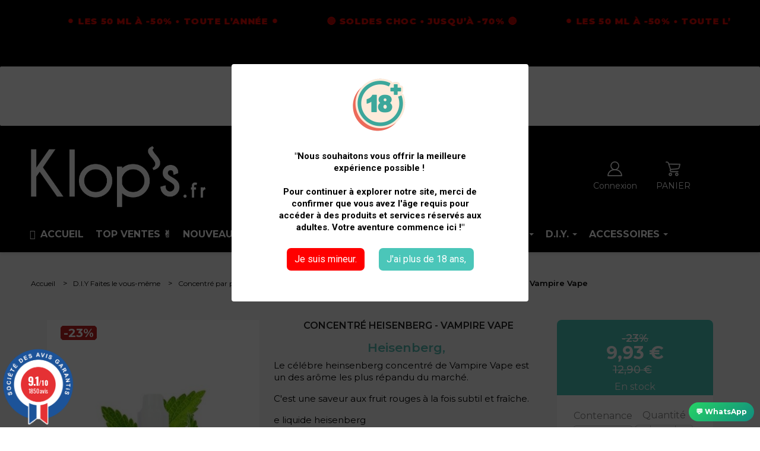

--- FILE ---
content_type: text/html; charset=utf-8
request_url: https://klops.fr/arome-vampire-vape/concentre-heisenberg-vampire-vape-10ml.html
body_size: 35975
content:
<!doctype html>
<html lang="fr-FR">

  <head>
    
      
  <meta charset="utf-8">


  <meta http-equiv="x-ua-compatible" content="ie=edge">



    <link rel="canonical" href="https://klops.fr/arome-vampire-vape/concentre-heisenberg-vampire-vape-10ml.html">

  <title>Concentré Heisenberg - Vampire Vape - Vampire Vape Concentré |...</title>
  
    
  
  <meta name="description" content="Le célébre Heinsenberg concentré de Vampire Vape est un des arôme les plus répandu du marché. C&#039;est une saveur aux fruit rouges à la fois subtil et fraîche.">
  <meta name="keywords" content="Concentré Heisenberg - Vampire Vape ,  Vampire Vape Concentré,  Vampire Vape,">
    			<link rel="canonical" href="https://klops.fr/arome-vampire-vape/concentre-heisenberg-vampire-vape-10ml.html">
	    
      

  
    <script type="application/ld+json">
  {
    "@context": "https://schema.org",
    "@type": "Organization",
    "name" : "Klop&#039;s",
    "url" : "https://klops.fr/",
          "logo": {
        "@type": "ImageObject",
        "url":"https://klops.fr/img/logo-1663673769.jpg"
      }
      }
</script>

<script type="application/ld+json">
  {
    "@context": "https://schema.org",
    "@type": "WebPage",
    "isPartOf": {
      "@type": "WebSite",
      "url":  "https://klops.fr/",
      "name": "Klop&#039;s"
    },
    "name": "Concentré Heisenberg - Vampire Vape - Vampire Vape Concentré |...",
    "url":  "https://klops.fr/arome-vampire-vape/concentre-heisenberg-vampire-vape-10ml.html"
  }
</script>


  <script type="application/ld+json">
    {
      "@context": "https://schema.org",
      "@type": "BreadcrumbList",
      "itemListElement": [
                  {
            "@type": "ListItem",
            "position": 1,
            "name": "Accueil",
            "item": "https://klops.fr/"
          },                  {
            "@type": "ListItem",
            "position": 2,
            "name": "D.I.Y Faites le vous-même",
            "item": "https://klops.fr/diy"
          },                  {
            "@type": "ListItem",
            "position": 3,
            "name": "Concentré par pays",
            "item": "https://klops.fr/concentre-par-pays"
          },                  {
            "@type": "ListItem",
            "position": 4,
            "name": "Arômes Anglais",
            "item": "https://klops.fr/aromes-anglais"
          },                  {
            "@type": "ListItem",
            "position": 5,
            "name": "Arôme Vampire Vape",
            "item": "https://klops.fr/arome-vampire-vape"
          },                  {
            "@type": "ListItem",
            "position": 6,
            "name": "Concentré Heisenberg - Vampire Vape ",
            "item": "https://klops.fr/arome-vampire-vape/concentre-heisenberg-vampire-vape-10ml.html"
          }              ]
    }
  </script>
  

  

  
    
  

  
    <meta property="og:title" content="Concentré Heisenberg - Vampire Vape - Vampire Vape Concentré |..." />
    <meta property="og:description" content="Le célébre Heinsenberg concentré de Vampire Vape est un des arôme les plus répandu du marché. C&#039;est une saveur aux fruit rouges à la fois subtil et fraîche." />
    <meta property="og:url" content="https://klops.fr/arome-vampire-vape/concentre-heisenberg-vampire-vape-10ml.html" />
    <meta property="og:site_name" content="Klop&#039;s" />
      



  <meta name="viewport" content="width=device-width, initial-scale=1.0">



  <link rel="icon" type="image/vnd.microsoft.icon" href="https://klops.fr/img/favicon.ico?1740660921">
  <link rel="shortcut icon" type="image/x-icon" href="https://klops.fr/img/favicon.ico?1740660921">



  <link rel="stylesheet" media="print" onload="this.onload=null;this.media='all';" id="ao_optimized_gfonts" href="https://fonts.googleapis.com/css?family=Open+sans%3A300%2C400%2C300italic%2C400italic%7CMontserrat%3A700%2C400%7CRoboto%3A100%2C100italic%2C200%2C200italic%2C300%2C300italic%2C400%2C400italic%2C500%2C500italic%2C600%2C600italic%2C700%2C700italic%2C800%2C800italic%2C900%2C900italic%7CRoboto+Slab%3A100%2C100italic%2C200%2C200italic%2C300%2C300italic%2C400%2C400italic%2C500%2C500italic%2C600%2C600italic%2C700%2C700italic%2C800%2C800italic%2C900%2C900italic%7COpen+Sans%3A100%2C100italic%2C200%2C200italic%2C300%2C300italic%2C400%2C400italic%2C500%2C500italic%2C600%2C600italic%2C700%2C700italic%2C800%2C800italic%2C900%2C900italic%7CMontserrat%3A100%2C100italic%2C200%2C200italic%2C300%2C300italic%2C400%2C400italic%2C500%2C500italic%2C600%2C600italic%2C700%2C700italic%2C800%2C800italic%2C900%2C900italic%7COpen+Sans&amp;display=swap" />
  
  <link rel="stylesheet" href="https://klops.fr/js/jquery/plugins/jquery.scrolling-tabs.css">



  	

  <script type="text/javascript">
        var btSl = {"ajaxUrl":"https:\/\/klops.fr\/module\/facebookpsconnect\/ajax","token":"8c2c26d4c9dd9d3276390879de53f0bb"};
        var check_bellow = "Veuillez v\u00e9rifier ci-dessous:";
        var p_version = "1.7";
        var prestashop = {"cart":{"products":[],"totals":{"total":{"type":"total","label":"Total","amount":0,"value":"0,00\u00a0\u20ac"},"total_including_tax":{"type":"total","label":"Total TTC","amount":0,"value":"0,00\u00a0\u20ac"},"total_excluding_tax":{"type":"total","label":"Total HT :","amount":0,"value":"0,00\u00a0\u20ac"}},"subtotals":{"products":{"type":"products","label":"Sous-total","amount":0,"value":"0,00\u00a0\u20ac"},"discounts":null,"shipping":{"type":"shipping","label":"Livraison","amount":0,"value":""},"tax":null},"products_count":0,"summary_string":"0 articles","vouchers":{"allowed":1,"added":[]},"discounts":[],"minimalPurchase":0,"minimalPurchaseRequired":""},"currency":{"id":1,"name":"Euro","iso_code":"EUR","iso_code_num":"978","sign":"\u20ac"},"customer":{"lastname":null,"firstname":null,"email":null,"birthday":null,"newsletter":null,"newsletter_date_add":null,"optin":null,"website":null,"company":null,"siret":null,"ape":null,"is_logged":false,"gender":{"type":null,"name":null},"addresses":[]},"language":{"name":"Fran\u00e7ais (French)","iso_code":"fr","locale":"fr-FR","language_code":"fr","is_rtl":"0","date_format_lite":"d\/m\/Y","date_format_full":"d\/m\/Y H:i:s","id":1},"page":{"title":"","canonical":"https:\/\/klops.fr\/arome-vampire-vape\/concentre-heisenberg-vampire-vape-10ml.html","meta":{"title":"Concentr\u00e9 Heisenberg - Vampire Vape - Vampire Vape Concentr\u00e9 |...","description":"Le c\u00e9l\u00e9bre Heinsenberg concentr\u00e9 de Vampire Vape est un des ar\u00f4me les plus r\u00e9pandu du march\u00e9. C'est une saveur aux fruit rouges \u00e0 la fois subtil et fra\u00eeche.","keywords":"Concentr\u00e9 Heisenberg - Vampire Vape ,  Vampire Vape Concentr\u00e9,  Vampire Vape,","robots":"index"},"page_name":"product","body_classes":{"lang-fr":true,"lang-rtl":false,"country-FR":true,"currency-EUR":true,"layout-full-width":true,"page-product":true,"tax-display-enabled":true,"product-id-1358":true,"product-Concentr\u00e9 Heisenberg - Vampire Vape ":true,"product-id-category-515":true,"product-id-manufacturer-90":true,"product-id-supplier-0":true,"product-available-for-order":true},"admin_notifications":[]},"shop":{"name":"Klop's","logo":"https:\/\/klops.fr\/img\/logo-1663673769.jpg","stores_icon":"https:\/\/klops.fr\/img\/logo_stores.png","favicon":"https:\/\/klops.fr\/img\/favicon.ico"},"urls":{"base_url":"https:\/\/klops.fr\/","current_url":"https:\/\/klops.fr\/arome-vampire-vape\/concentre-heisenberg-vampire-vape-10ml.html","shop_domain_url":"https:\/\/klops.fr","img_ps_url":"https:\/\/klops.fr\/img\/","img_cat_url":"https:\/\/klops.fr\/img\/c\/","img_lang_url":"https:\/\/klops.fr\/img\/l\/","img_prod_url":"https:\/\/klops.fr\/img\/p\/","img_manu_url":"https:\/\/klops.fr\/img\/m\/","img_sup_url":"https:\/\/klops.fr\/img\/su\/","img_ship_url":"https:\/\/klops.fr\/img\/s\/","img_store_url":"https:\/\/klops.fr\/img\/st\/","img_col_url":"https:\/\/klops.fr\/img\/co\/","img_url":"https:\/\/klops.fr\/themes\/klops3\/assets\/img\/","css_url":"https:\/\/klops.fr\/themes\/klops3\/assets\/css\/","js_url":"https:\/\/klops.fr\/themes\/klops3\/assets\/js\/","pic_url":"https:\/\/klops.fr\/upload\/","pages":{"address":"https:\/\/klops.fr\/adresse","addresses":"https:\/\/klops.fr\/adresses","authentication":"https:\/\/klops.fr\/connexion","cart":"https:\/\/klops.fr\/panier","category":"https:\/\/klops.fr\/index.php?controller=category","cms":"https:\/\/klops.fr\/index.php?controller=cms","contact":"https:\/\/klops.fr\/nous-contacter","discount":"https:\/\/klops.fr\/reduction","guest_tracking":"https:\/\/klops.fr\/suivi-commande-invite","history":"https:\/\/klops.fr\/historique-commandes","identity":"https:\/\/klops.fr\/identite","index":"https:\/\/klops.fr\/","my_account":"https:\/\/klops.fr\/mon-compte","order_confirmation":"https:\/\/klops.fr\/confirmation-commande","order_detail":"https:\/\/klops.fr\/index.php?controller=order-detail","order_follow":"https:\/\/klops.fr\/suivi-commande","order":"https:\/\/klops.fr\/commande","order_return":"https:\/\/klops.fr\/index.php?controller=order-return","order_slip":"https:\/\/klops.fr\/avoirs","pagenotfound":"https:\/\/klops.fr\/page-introuvable","password":"https:\/\/klops.fr\/recuperation-mot-de-passe","pdf_invoice":"https:\/\/klops.fr\/index.php?controller=pdf-invoice","pdf_order_return":"https:\/\/klops.fr\/index.php?controller=pdf-order-return","pdf_order_slip":"https:\/\/klops.fr\/index.php?controller=pdf-order-slip","prices_drop":"https:\/\/klops.fr\/index.php?controller=prices-drop","product":"https:\/\/klops.fr\/index.php?controller=product","search":"https:\/\/klops.fr\/recherche","sitemap":"https:\/\/klops.fr\/plan-site","stores":"https:\/\/klops.fr\/magasins","supplier":"https:\/\/klops.fr\/fournisseur","register":"https:\/\/klops.fr\/connexion?create_account=1","order_login":"https:\/\/klops.fr\/commande?login=1"},"alternative_langs":[],"theme_assets":"\/themes\/klops3\/assets\/","actions":{"logout":"https:\/\/klops.fr\/?mylogout="},"no_picture_image":{"bySize":{"small_default":{"url":"https:\/\/klops.fr\/img\/p\/fr-default-small_default.jpg","width":98,"height":98},"cart_default":{"url":"https:\/\/klops.fr\/img\/p\/fr-default-cart_default.jpg","width":125,"height":125},"home_default":{"url":"https:\/\/klops.fr\/img\/p\/fr-default-home_default.jpg","width":238,"height":264},"large_default":{"url":"https:\/\/klops.fr\/img\/p\/fr-default-large_default.jpg","width":418,"height":418},"medium_default":{"url":"https:\/\/klops.fr\/img\/p\/fr-default-medium_default.jpg","width":452,"height":452},"super_large":{"url":"https:\/\/klops.fr\/img\/p\/fr-default-super_large.jpg","width":800,"height":800}},"small":{"url":"https:\/\/klops.fr\/img\/p\/fr-default-small_default.jpg","width":98,"height":98},"medium":{"url":"https:\/\/klops.fr\/img\/p\/fr-default-large_default.jpg","width":418,"height":418},"large":{"url":"https:\/\/klops.fr\/img\/p\/fr-default-super_large.jpg","width":800,"height":800},"legend":""}},"configuration":{"display_taxes_label":true,"display_prices_tax_incl":true,"is_catalog":false,"show_prices":true,"opt_in":{"partner":false},"quantity_discount":{"type":"price","label":"Prix unitaire"},"voucher_enabled":1,"return_enabled":0},"field_required":[],"breadcrumb":{"links":[{"title":"Accueil","url":"https:\/\/klops.fr\/"},{"title":"D.I.Y Faites le vous-m\u00eame","url":"https:\/\/klops.fr\/diy"},{"title":"Concentr\u00e9 par pays","url":"https:\/\/klops.fr\/concentre-par-pays"},{"title":"Ar\u00f4mes Anglais","url":"https:\/\/klops.fr\/aromes-anglais"},{"title":"Ar\u00f4me Vampire Vape","url":"https:\/\/klops.fr\/arome-vampire-vape"},{"title":"Concentr\u00e9 Heisenberg - Vampire Vape ","url":"https:\/\/klops.fr\/arome-vampire-vape\/concentre-heisenberg-vampire-vape-10ml.html"}],"count":6},"link":{"protocol_link":"https:\/\/","protocol_content":"https:\/\/"},"time":1768764316,"static_token":"8c2c26d4c9dd9d3276390879de53f0bb","token":"9a89c9f2641f62dd0740341ccf9b0e79","debug":false};
        var prestashopFacebookAjaxController = "https:\/\/klops.fr\/module\/ps_facebook\/Ajax";
        var psemailsubscription_subscription = "https:\/\/klops.fr\/module\/ps_emailsubscription\/subscription";
        var re_size = "normal";
        var re_theme = "dark";
        var re_version = "1";
        var site_key = "6LcNeVUUAAAAAG6NNZy0CkfIUfnpRMoZDIp3L5U6";
        var there_is1 = "Il y a 1 erreur";
        var validate_first = "Je ne suis pas un robot, puis cliquez \u00e0 nouveau sur vous abonner";
        var whitelist_m = "";
        var whitelisted = false;
        var wrong_captcha = "Captcha faux.";
      </script>

	<!-- Hotjar Tracking Code for https://klops.fr/ -->
	<script>
		(function(h,o,t,j,a,r){
			h.hj=h.hj||function(){(h.hj.q=h.hj.q||[]).push(arguments)};
			h._hjSettings={hjid:3811171,hjsv:6};
			a=o.getElementsByTagName('head')[0];
			r=o.createElement('script');r.async=1;
			r.src=t+h._hjSettings.hjid+j+h._hjSettings.hjsv;
			a.appendChild(r);
		})(window,document,'https://static.hotjar.com/c/hotjar-','.js?sv=');
	</script>


		<link rel="stylesheet" href="https://fonts.googleapis.com/css?family=Montserrat:100,100italic,200,200italic,300,300italic,400,400italic,500,500italic,600,600italic,700,700italic,800,800italic,900,900italic&amp;display=swap" media="all">
		<link rel="stylesheet" href="https://fonts.googleapis.com/css?family=Montserrat" media="all">
		<link rel="stylesheet" href="https://klops.fr/themes/klops3/assets/cache/theme-a69a30247.css" media="all">
	
	
	<script src="https://www.google.com/recaptcha/api.js?hl=fr" ></script>


	<script>
			var ceFrontendConfig = {"environmentMode":{"edit":false,"wpPreview":false},"is_rtl":false,"breakpoints":{"xs":0,"sm":480,"md":768,"lg":1025,"xl":1440,"xxl":1600},"version":"2.11.1","urls":{"assets":"\/modules\/creativeelements\/views\/"},"productQuickView":0,"settings":{"page":[],"general":{"elementor_global_image_lightbox":"1","elementor_lightbox_enable_counter":"yes","elementor_lightbox_enable_fullscreen":"yes","elementor_lightbox_enable_zoom":"yes","elementor_lightbox_title_src":"title","elementor_lightbox_description_src":"caption"},"editorPreferences":[]},"post":{"id":"1358030101","title":"Concentr%C3%A9%20Heisenberg%20-%20Vampire%20Vape%20","excerpt":""}};
		</script>
        <link rel="preload" href="/modules/creativeelements/views/lib/ceicons/fonts/ceicons.woff2?8goggd" as="font" type="font/woff2" crossorigin>
         



  
<!-- Magic Zoom Plus Prestashop module version v5.10.3 [v1.6.94:v5.3.7] -->
<script type="text/javascript">window["mgctlbx$Pltm"] = "Prestashop";</script>
<link type="text/css" href="/modules/magiczoomplus/views/css/magicscroll.css" rel="stylesheet" media="screen" />
<script type="text/javascript" src="/modules/magiczoomplus/views/js/magicscroll.js"></script>
<script type="text/javascript">
	MagicScrollOptions = {
		'width':'auto',
		'height':'auto',
		'orientation':'horizontal',
		'mode':'scroll',
		'items':'3',
		'speed':600,
		'autoplay':0,
		'loop':'infinite',
		'step':'auto',
		'arrows':'inside',
		'pagination':false,
		'easing':'cubic-bezier(.8, 0, .5, 1)',
		'scrollOnWheel':'auto',
		'lazy-load':false
	}
</script>

<!-- Magic Zoom Plus Prestashop module version v5.10.3 [v1.6.94:v5.3.7] -->
<script type="text/javascript">window["mgctlbx$Pltm"] = "Prestashop";</script>
<link type="text/css" href="/modules/magiczoomplus/views/css/magiczoomplus.css" rel="stylesheet" media="screen" />
<link type="text/css" href="/modules/magiczoomplus/views/css/magiczoomplus.module.css" rel="stylesheet" media="screen" />
<script type="text/javascript" src="/modules/magiczoomplus/views/js/magiczoomplus.js"></script>
<script type="text/javascript" src="/modules/magiczoomplus/views/js/magictoolbox.utils.js"></script>
<script type="text/javascript">
	var mzOptions = {
		'zoomWidth':'auto',
		'zoomHeight':'auto',
		'zoomPosition':'right',
		'zoomDistance':15,
		'selectorTrigger':'click',
		'transitionEffect':true,
		'lazyZoom':true,
		'rightClick':true,
		'cssClass':'',
		'zoomMode':'zoom',
		'zoomOn':'hover',
		'upscale':true,
		'smoothing':true,
		'variableZoom':false,
		'zoomCaption':'off',
		'expand':'window',
		'expandZoomMode':'zoom',
		'expandZoomOn':'click',
		'expandCaption':true,
		'closeOnClickOutside':true,
		'hint':'once',
		'textHoverZoomHint':'Survoler pour zoomer',
		'textClickZoomHint':'Cliquez pour agrandir',
		'textExpandHint':'Cliquez pour agrandir',
		'textBtnClose':'Fermer',
		'textBtnNext':'Suivant',
		'textBtnPrev':'Précédent'
	}
</script>
<script type="text/javascript">
	var mzMobileOptions = {
		'zoomMode':'off',
		'textHoverZoomHint':'Toucher pour zoomer',
		'textClickZoomHint':'Double tapotement ou pincement pour zoomer',
		'textExpandHint':'Pointez pour développer'
	}
</script>

<script type="text/javascript">
    var isPrestaShop15x = true;
    var isPrestaShop1541 = true;
    var isPrestaShop156x = true;
    var isPrestaShop16x = true;
    var isPrestaShop17x = true;
    var mEvent = 'mouseover';
    var originalLayout = false;
    var m360AsPrimaryImage = true && (typeof(window['Magic360']) != 'undefined');
    var useMagicScroll = true;
    var scrollItems = 3;
    var isProductMagicScrollStopped = true;
    var doWaitForMagicScrollToStart = false;
    MagicScrollOptions['onReady'] = function(id) {
        //console.log('MagicScroll onReady: ', id);
        if (id == 'MagicToolboxSelectors1358') {
            isProductMagicScrollStopped = false;
            doWaitForMagicScrollToStart = false;
        }
    }
    MagicScrollOptions['onStop'] = function(id) {
        //console.log('MagicScroll onStop: ', id);
        if (id == 'MagicToolboxSelectors1358') {
            isProductMagicScrollStopped = true;
        }
    }

    var isProductMagicZoomReady = false;
    var allowHighlightActiveSelectorOnUpdate = true;
    mzOptions['onZoomReady'] = function(id) {
        //console.log('MagicZoomPlus onZoomReady: ', id);
        if (id == 'MagicZoomPlusImageMainImage') {
            isProductMagicZoomReady = true;
        }
    }
    mzOptions['onUpdate'] = function(id, oldA, newA) {
        //console.log('MagicZoomPlus onUpdate: ', id);
        if (allowHighlightActiveSelectorOnUpdate) {
            mtHighlightActiveSelector(newA);
        }
        allowHighlightActiveSelectorOnUpdate = true;
    }


</script>
<script type="text/javascript" src="/modules/magiczoomplus/views/js/product17.js"></script>

<script type="text/javascript" src="/modules/magiczoomplus/views/js/switch.js"></script>
<style>.stick_header {
        position: fixed !important;top: 0px;z-index: 99999;margin-left: 0px;/*transition: all 0.4s ease;*/
        opacity: 0.9;
            }

    @media (min-width: 575.98px) {
        .stick_product_box {
            position: fixed !important;z-index: 888;/*transition: all 0.4s ease;*/padding-top: 0px !important;
            opacity: 1;
                        }
    }


    .stick_product_box_absolute {
        position: absolute !important;z-index: 888;/*transition: all 0.4s ease;*/right: 0px !important;/*top: 400px !important;*/
        opacity: 1;
                    }
    .stick_menu {
        position: fixed !important;z-index: 99999;/*transition: all 0.4s ease;*/padding-top: 0px !important;width: 1200px !important;top: 0px !important;
        opacity: 0.9;
        
    }
    .stick_menu_resp {
        position: fixed !important;z-index: 99999;/*transition: all 0.4s ease;*/padding-top: 0px !important;
        opacity: 0.9;
            }
    .stick_cart {
        position: fixed !important;z-index: 99999;/*transition: all 0.4s ease;*/padding-top: 0px !important;
        opacity: 0.9;
            }
        .stick_filters {
        position: fixed !important;z-index: 99999;/*transition: all 0.4s ease;*/
        opacity: 0.9;
            }
            .stick_product_box{
top: 60px !important;
}
    </style>
<script type="text/javascript">var sticky_header="",sticky_menu_resp="",sticky_menu="",sticky_cart="",sticky_product_box="1",sticky_filters="";if(sticky_header)var header_selector="#header";if(sticky_cart)var cart_selector="#_desktop_cart";
if(sticky_product_box)var product_box_selector=".pro-wrapper";if(sticky_menu)var menu_selector="#_desktop_top_menu";if(sticky_filters)var filters_selector="#search_filters_wrapper";if(sticky_menu_resp)var menu_resp_selector="#block_top_menu";
var sticky_menu_top="0",sticky_menu_resp_top="0",sticky_cart_top="0",sticky_cart_right="0",sticky_filters_height="500",sticky_filters_width="270",position_menu=0,position_header=0,position_cart_right=0,position_cart_top=0,top_origin_cart=
0,height_header=0,product_box_position=0,position_product_box_right=0,position_filters=0,filters_height_origin=0,filters_width_origin=0,height_filter=0;</script><style>.ets_mm_megamenu .mm_menus_li .h4,
.ets_mm_megamenu .mm_menus_li .h5,
.ets_mm_megamenu .mm_menus_li .h6,
.ets_mm_megamenu .mm_menus_li .h1,
.ets_mm_megamenu .mm_menus_li .h2,
.ets_mm_megamenu .mm_menus_li .h3,
.ets_mm_megamenu .mm_menus_li .h4 *:not(i),
.ets_mm_megamenu .mm_menus_li .h5 *:not(i),
.ets_mm_megamenu .mm_menus_li .h6 *:not(i),
.ets_mm_megamenu .mm_menus_li .h1 *:not(i),
.ets_mm_megamenu .mm_menus_li .h2 *:not(i),
.ets_mm_megamenu .mm_menus_li .h3 *:not(i),
.ets_mm_megamenu .mm_menus_li > a{
    font-family: inherit;
}
.ets_mm_megamenu *:not(.fa):not(i){
    font-family: 'Montserrat';
}

.ets_mm_block *{
    font-size: 14px;
}    

@media (min-width: 768px){
/*layout 1*/
    .ets_mm_megamenu.layout_layout1{
        background: ;
    }
    .layout_layout1 .ets_mm_megamenu_content{
      background: linear-gradient(#FFFFFF, #F2F2F2) repeat scroll 0 0 rgba(0, 0, 0, 0);
      background: -webkit-linear-gradient(#FFFFFF, #F2F2F2) repeat scroll 0 0 rgba(0, 0, 0, 0);
      background: -o-linear-gradient(#FFFFFF, #F2F2F2) repeat scroll 0 0 rgba(0, 0, 0, 0);
    }
    .ets_mm_megamenu.layout_layout1:not(.ybc_vertical_menu) .mm_menus_ul{
         background: ;
    }

    #header .layout_layout1:not(.ybc_vertical_menu) .mm_menus_li > a,
    .layout_layout1 .ybc-menu-vertical-button,
    .layout_layout1 .mm_extra_item *{
        color: #484848
    }
    .layout_layout1 .ybc-menu-vertical-button .ybc-menu-button-toggle_icon_default .icon-bar{
        background-color: #484848
    }
    .layout_layout1 .mm_menus_li:hover > a, 
    .layout_layout1 .mm_menus_li.active > a,
    #header .layout_layout1 .mm_menus_li:hover > a,
    #header .layout_layout1 .mm_menus_li.menu_hover > a,
    .layout_layout1:hover .ybc-menu-vertical-button,
    .layout_layout1 .mm_extra_item button[type="submit"]:hover i,
    #header .layout_layout1 .mm_menus_li.active > a{
        color: #ec4249;
    }
    
    .layout_layout1:not(.ybc_vertical_menu) .mm_menus_li > a:before,
    .layout_layout1.ybc_vertical_menu:hover .ybc-menu-vertical-button:before,
    .layout_layout1:hover .ybc-menu-vertical-button .ybc-menu-button-toggle_icon_default .icon-bar,
    .ybc-menu-vertical-button.layout_layout1:hover{background-color: #ec4249;}
    
    .layout_layout1:not(.ybc_vertical_menu) .mm_menus_li:hover > a,
    .layout_layout1:not(.ybc_vertical_menu) .mm_menus_li.menu_hover > a,
    .ets_mm_megamenu.layout_layout1.ybc_vertical_menu:hover,
    #header .layout_layout1:not(.ybc_vertical_menu) .mm_menus_li:hover > a,
    #header .layout_layout1:not(.ybc_vertical_menu) .mm_menus_li.menu_hover > a,
    .ets_mm_megamenu.layout_layout1.ybc_vertical_menu:hover{
        background: #ffffff;
    }
    
    .layout_layout1.ets_mm_megamenu .mm_columns_ul,
    .layout_layout1.ybc_vertical_menu .mm_menus_ul{
        background-color: #ffffff;
    }
    #header .layout_layout1 .ets_mm_block_content a,
    #header .layout_layout1 .ets_mm_block_content p,
    .layout_layout1.ybc_vertical_menu .mm_menus_li > a,
    #header .layout_layout1.ybc_vertical_menu .mm_menus_li > a{
        color: #414141;
    }
    
    .layout_layout1 .mm_columns_ul .h1,
    .layout_layout1 .mm_columns_ul .h2,
    .layout_layout1 .mm_columns_ul .h3,
    .layout_layout1 .mm_columns_ul .h4,
    .layout_layout1 .mm_columns_ul .h5,
    .layout_layout1 .mm_columns_ul .h6,
    .layout_layout1 .mm_columns_ul .ets_mm_block > .h1 a,
    .layout_layout1 .mm_columns_ul .ets_mm_block > .h2 a,
    .layout_layout1 .mm_columns_ul .ets_mm_block > .h3 a,
    .layout_layout1 .mm_columns_ul .ets_mm_block > .h4 a,
    .layout_layout1 .mm_columns_ul .ets_mm_block > .h5 a,
    .layout_layout1 .mm_columns_ul .ets_mm_block > .h6 a,
    #header .layout_layout1 .mm_columns_ul .ets_mm_block > .h1 a,
    #header .layout_layout1 .mm_columns_ul .ets_mm_block > .h2 a,
    #header .layout_layout1 .mm_columns_ul .ets_mm_block > .h3 a,
    #header .layout_layout1 .mm_columns_ul .ets_mm_block > .h4 a,
    #header .layout_layout1 .mm_columns_ul .ets_mm_block > .h5 a,
    #header .layout_layout1 .mm_columns_ul .ets_mm_block > .h6 a,
    .layout_layout1 .mm_columns_ul .h1,
    .layout_layout1 .mm_columns_ul .h2,
    .layout_layout1 .mm_columns_ul .h3,
    .layout_layout1 .mm_columns_ul .h4,
    .layout_layout1 .mm_columns_ul .h5,
    .layout_layout1 .mm_columns_ul .h6{
        color: #414141;
    }.
    
    
    .layout_layout1 li:hover > a,
    .layout_layout1 li > a:hover,
    .layout_layout1 .mm_tabs_li.open .mm_tab_toggle_title,
    .layout_layout1 .mm_tabs_li.open .mm_tab_toggle_title a,
    .layout_layout1 .mm_tabs_li:hover .mm_tab_toggle_title,
    .layout_layout1 .mm_tabs_li:hover .mm_tab_toggle_title a,
    #header .layout_layout1 .mm_tabs_li.open .mm_tab_toggle_title,
    #header .layout_layout1 .mm_tabs_li.open .mm_tab_toggle_title a,
    #header .layout_layout1 .mm_tabs_li:hover .mm_tab_toggle_title,
    #header .layout_layout1 .mm_tabs_li:hover .mm_tab_toggle_title a,
    .layout_layout1.ybc_vertical_menu .mm_menus_li > a,
    #header .layout_layout1 li:hover > a,
    .layout_layout1.ybc_vertical_menu .mm_menus_li:hover > a,
    #header .layout_layout1.ybc_vertical_menu .mm_menus_li:hover > a,
    #header .layout_layout1 .mm_columns_ul .mm_block_type_product .product-title > a:hover,
    #header .layout_layout1 li > a:hover{color: #ec4249;}
    
    
/*end layout 1*/
    
    
    /*layout 2*/
    .ets_mm_megamenu.layout_layout2{
        background-color: #3cabdb;
    }
    
    #header .layout_layout2:not(.ybc_vertical_menu) .mm_menus_li > a,
    .layout_layout2 .ybc-menu-vertical-button,
    .layout_layout2 .mm_extra_item *{
        color: #ffffff
    }
    .layout_layout2 .ybc-menu-vertical-button .ybc-menu-button-toggle_icon_default .icon-bar{
        background-color: #ffffff
    }
    .layout_layout2:not(.ybc_vertical_menu) .mm_menus_li:hover > a, 
    .layout_layout2:not(.ybc_vertical_menu) .mm_menus_li.active > a,
    #header .layout_layout2:not(.ybc_vertical_menu) .mm_menus_li:hover > a,
    .layout_layout2:hover .ybc-menu-vertical-button,
    .layout_layout2 .mm_extra_item button[type="submit"]:hover i,
    #header .layout_layout2:not(.ybc_vertical_menu) .mm_menus_li.active > a{color: #ffffff;}
    
    .layout_layout2:hover .ybc-menu-vertical-button .ybc-menu-button-toggle_icon_default .icon-bar{
        background-color: #ffffff;
    }
    .layout_layout2:not(.ybc_vertical_menu) .mm_menus_li:hover > a,
    #header .layout_layout2:not(.ybc_vertical_menu) .mm_menus_li:hover > a,
    .ets_mm_megamenu.layout_layout2.ybc_vertical_menu:hover{
        background-color: #50b4df;
    }
    
    .layout_layout2.ets_mm_megamenu .mm_columns_ul,
    .layout_layout2.ybc_vertical_menu .mm_menus_ul{
        background-color: #ffffff;
    }
    #header .layout_layout2 .ets_mm_block_content a,
    .layout_layout2.ybc_vertical_menu .mm_menus_li > a,
    #header .layout_layout2.ybc_vertical_menu .mm_menus_li > a,
    #header .layout_layout2 .ets_mm_block_content p{
        color: #666666;
    }
    
    .layout_layout2 .mm_columns_ul .h1,
    .layout_layout2 .mm_columns_ul .h2,
    .layout_layout2 .mm_columns_ul .h3,
    .layout_layout2 .mm_columns_ul .h4,
    .layout_layout2 .mm_columns_ul .h5,
    .layout_layout2 .mm_columns_ul .h6,
    .layout_layout2 .mm_columns_ul .ets_mm_block > .h1 a,
    .layout_layout2 .mm_columns_ul .ets_mm_block > .h2 a,
    .layout_layout2 .mm_columns_ul .ets_mm_block > .h3 a,
    .layout_layout2 .mm_columns_ul .ets_mm_block > .h4 a,
    .layout_layout2 .mm_columns_ul .ets_mm_block > .h5 a,
    .layout_layout2 .mm_columns_ul .ets_mm_block > .h6 a,
    #header .layout_layout2 .mm_columns_ul .ets_mm_block > .h1 a,
    #header .layout_layout2 .mm_columns_ul .ets_mm_block > .h2 a,
    #header .layout_layout2 .mm_columns_ul .ets_mm_block > .h3 a,
    #header .layout_layout2 .mm_columns_ul .ets_mm_block > .h4 a,
    #header .layout_layout2 .mm_columns_ul .ets_mm_block > .h5 a,
    #header .layout_layout2 .mm_columns_ul .ets_mm_block > .h6 a,
    .layout_layout2 .mm_columns_ul .h1,
    .layout_layout2 .mm_columns_ul .h2,
    .layout_layout2 .mm_columns_ul .h3,
    .layout_layout2 .mm_columns_ul .h4,
    .layout_layout2 .mm_columns_ul .h5,
    .layout_layout2 .mm_columns_ul .h6{
        color: #414141;
    }
    
    
    .layout_layout2 li:hover > a,
    .layout_layout2 li > a:hover,
    .layout_layout2 .mm_tabs_li.open .mm_tab_toggle_title,
    .layout_layout2 .mm_tabs_li.open .mm_tab_toggle_title a,
    .layout_layout2 .mm_tabs_li:hover .mm_tab_toggle_title,
    .layout_layout2 .mm_tabs_li:hover .mm_tab_toggle_title a,
    #header .layout_layout2 .mm_tabs_li.open .mm_tab_toggle_title,
    #header .layout_layout2 .mm_tabs_li.open .mm_tab_toggle_title a,
    #header .layout_layout2 .mm_tabs_li:hover .mm_tab_toggle_title,
    #header .layout_layout2 .mm_tabs_li:hover .mm_tab_toggle_title a,
    #header .layout_layout2 li:hover > a,
    .layout_layout2.ybc_vertical_menu .mm_menus_li > a,
    .layout_layout2.ybc_vertical_menu .mm_menus_li:hover > a,
    #header .layout_layout2.ybc_vertical_menu .mm_menus_li:hover > a,
    #header .layout_layout2 .mm_columns_ul .mm_block_type_product .product-title > a:hover,
    #header .layout_layout2 li > a:hover{color: #fc4444;}
    
    
    
    /*layout 3*/
    .ets_mm_megamenu.layout_layout3,
    .layout_layout3 .mm_tab_li_content{
        background-color: #333333;
        
    }
    #header .layout_layout3:not(.ybc_vertical_menu) .mm_menus_li > a,
    .layout_layout3 .ybc-menu-vertical-button,
    .layout_layout3 .mm_extra_item *{
        color: #ffffff
    }
    .layout_layout3 .ybc-menu-vertical-button .ybc-menu-button-toggle_icon_default .icon-bar{
        background-color: #ffffff
    }
    .layout_layout3 .mm_menus_li:hover > a, 
    .layout_layout3 .mm_menus_li.active > a,
    .layout_layout3 .mm_extra_item button[type="submit"]:hover i,
    #header .layout_layout3 .mm_menus_li:hover > a,
    #header .layout_layout3 .mm_menus_li.active > a,
    .layout_layout3:hover .ybc-menu-vertical-button,
    .layout_layout3:hover .ybc-menu-vertical-button .ybc-menu-button-toggle_icon_default .icon-bar{
        color: #ffffff;
    }
    
    .layout_layout3:not(.ybc_vertical_menu) .mm_menus_li:hover > a,
    #header .layout_layout3:not(.ybc_vertical_menu) .mm_menus_li:hover > a,
    .ets_mm_megamenu.layout_layout3.ybc_vertical_menu:hover,
    .layout_layout3 .mm_tabs_li.open .mm_columns_contents_ul,
    .layout_layout3 .mm_tabs_li.open .mm_tab_li_content {
        background-color: #000000;
    }
    .layout_layout3 .mm_tabs_li.open.mm_tabs_has_content .mm_tab_li_content .mm_tab_name::before{
        border-right-color: #000000;
    }
    .layout_layout3.ets_mm_megamenu .mm_columns_ul,
    .ybc_vertical_menu.layout_layout3 .mm_menus_ul.ets_mn_submenu_full_height .mm_menus_li:hover a::before,
    .layout_layout3.ybc_vertical_menu .mm_menus_ul{
        background-color: #000000;
        border-color: #000000;
    }
    #header .layout_layout3 .ets_mm_block_content a,
    #header .layout_layout3 .ets_mm_block_content p,
    .layout_layout3.ybc_vertical_menu .mm_menus_li > a,
    #header .layout_layout3.ybc_vertical_menu .mm_menus_li > a{
        color: #dcdcdc;
    }
    
    .layout_layout3 .mm_columns_ul .h1,
    .layout_layout3 .mm_columns_ul .h2,
    .layout_layout3 .mm_columns_ul .h3,
    .layout_layout3 .mm_columns_ul .h4,
    .layout_layout3 .mm_columns_ul .h5,
    .layout_layout3 .mm_columns_ul .h6,
    .layout_layout3 .mm_columns_ul .ets_mm_block > .h1 a,
    .layout_layout3 .mm_columns_ul .ets_mm_block > .h2 a,
    .layout_layout3 .mm_columns_ul .ets_mm_block > .h3 a,
    .layout_layout3 .mm_columns_ul .ets_mm_block > .h4 a,
    .layout_layout3 .mm_columns_ul .ets_mm_block > .h5 a,
    .layout_layout3 .mm_columns_ul .ets_mm_block > .h6 a,
    #header .layout_layout3 .mm_columns_ul .ets_mm_block > .h1 a,
    #header .layout_layout3 .mm_columns_ul .ets_mm_block > .h2 a,
    #header .layout_layout3 .mm_columns_ul .ets_mm_block > .h3 a,
    #header .layout_layout3 .mm_columns_ul .ets_mm_block > .h4 a,
    #header .layout_layout3 .mm_columns_ul .ets_mm_block > .h5 a,
    #header .layout_layout3 .mm_columns_ul .ets_mm_block > .h6 a,
    .layout_layout3 .mm_columns_ul .h1,
    .layout_layout3 .mm_columns_ul .h2,
    .layout_layout3 .mm_columns_ul .h3,
    .layout_layout3.ybc_vertical_menu .mm_menus_li:hover > a,
    #header .layout_layout3.ybc_vertical_menu .mm_menus_li:hover > a,
    .layout_layout3 .mm_columns_ul .h4,
    .layout_layout3 .mm_columns_ul .h5,
    .layout_layout3 .mm_columns_ul .h6{
        color: #ec4249;
    }
    
    
    .layout_layout3 li:hover > a,
    .layout_layout3 li > a:hover,
    .layout_layout3 .mm_tabs_li.open .mm_tab_toggle_title,
    .layout_layout3 .mm_tabs_li.open .mm_tab_toggle_title a,
    .layout_layout3 .mm_tabs_li:hover .mm_tab_toggle_title,
    .layout_layout3 .mm_tabs_li:hover .mm_tab_toggle_title a,
    #header .layout_layout3 .mm_tabs_li.open .mm_tab_toggle_title,
    #header .layout_layout3 .mm_tabs_li.open .mm_tab_toggle_title a,
    #header .layout_layout3 .mm_tabs_li:hover .mm_tab_toggle_title,
    #header .layout_layout3 .mm_tabs_li:hover .mm_tab_toggle_title a,
    #header .layout_layout3 li:hover > a,
    #header .layout_layout3 .mm_columns_ul .mm_block_type_product .product-title > a:hover,
    #header .layout_layout3 li > a:hover,
    .layout_layout3.ybc_vertical_menu .mm_menus_li > a,
    .layout_layout3 .has-sub .ets_mm_categories li > a:hover,
    #header .layout_layout3 .has-sub .ets_mm_categories li > a:hover{color: #fc4444;}
    
    
    /*layout 4*/
    
    .ets_mm_megamenu.layout_layout4{
        background-color: #ffffff;
    }
    .ets_mm_megamenu.layout_layout4:not(.ybc_vertical_menu) .mm_menus_ul{
         background: #ffffff;
    }

    #header .layout_layout4:not(.ybc_vertical_menu) .mm_menus_li > a,
    .layout_layout4 .ybc-menu-vertical-button,
    .layout_layout4 .mm_extra_item *{
        color: #333333
    }
    .layout_layout4 .ybc-menu-vertical-button .ybc-menu-button-toggle_icon_default .icon-bar{
        background-color: #333333
    }
    
    .layout_layout4 .mm_menus_li:hover > a, 
    .layout_layout4 .mm_menus_li.active > a,
    #header .layout_layout4 .mm_menus_li:hover > a,
    .layout_layout4:hover .ybc-menu-vertical-button,
    #header .layout_layout4 .mm_menus_li.active > a{color: #ffffff;}
    
    .layout_layout4:hover .ybc-menu-vertical-button .ybc-menu-button-toggle_icon_default .icon-bar{
        background-color: #ffffff;
    }
    
    .layout_layout4:not(.ybc_vertical_menu) .mm_menus_li:hover > a,
    .layout_layout4:not(.ybc_vertical_menu) .mm_menus_li.active > a,
    .layout_layout4:not(.ybc_vertical_menu) .mm_menus_li:hover > span, 
    .layout_layout4:not(.ybc_vertical_menu) .mm_menus_li.active > span,
    #header .layout_layout4:not(.ybc_vertical_menu) .mm_menus_li:hover > a, 
    #header .layout_layout4:not(.ybc_vertical_menu) .mm_menus_li.active > a,
    .layout_layout4:not(.ybc_vertical_menu) .mm_menus_li:hover > a,
    #header .layout_layout4:not(.ybc_vertical_menu) .mm_menus_li:hover > a,
    .ets_mm_megamenu.layout_layout4.ybc_vertical_menu:hover,
    #header .layout_layout4 .mm_menus_li:hover > span, 
    #header .layout_layout4 .mm_menus_li.active > span{
        background-color: #ec4249;
    }
    .layout_layout4 .ets_mm_megamenu_content {
      border-bottom-color: #ec4249;
    }
    
    .layout_layout4.ets_mm_megamenu .mm_columns_ul,
    .ybc_vertical_menu.layout_layout4 .mm_menus_ul .mm_menus_li:hover a::before,
    .layout_layout4.ybc_vertical_menu .mm_menus_ul{
        background-color: #ffffff;
    }
    #header .layout_layout4 .ets_mm_block_content a,
    .layout_layout4.ybc_vertical_menu .mm_menus_li > a,
    #header .layout_layout4.ybc_vertical_menu .mm_menus_li > a,
    #header .layout_layout4 .ets_mm_block_content p{
        color: #666666;
    }
    
    .layout_layout4 .mm_columns_ul .h1,
    .layout_layout4 .mm_columns_ul .h2,
    .layout_layout4 .mm_columns_ul .h3,
    .layout_layout4 .mm_columns_ul .h4,
    .layout_layout4 .mm_columns_ul .h5,
    .layout_layout4 .mm_columns_ul .h6,
    .layout_layout4 .mm_columns_ul .ets_mm_block > .h1 a,
    .layout_layout4 .mm_columns_ul .ets_mm_block > .h2 a,
    .layout_layout4 .mm_columns_ul .ets_mm_block > .h3 a,
    .layout_layout4 .mm_columns_ul .ets_mm_block > .h4 a,
    .layout_layout4 .mm_columns_ul .ets_mm_block > .h5 a,
    .layout_layout4 .mm_columns_ul .ets_mm_block > .h6 a,
    #header .layout_layout4 .mm_columns_ul .ets_mm_block > .h1 a,
    #header .layout_layout4 .mm_columns_ul .ets_mm_block > .h2 a,
    #header .layout_layout4 .mm_columns_ul .ets_mm_block > .h3 a,
    #header .layout_layout4 .mm_columns_ul .ets_mm_block > .h4 a,
    #header .layout_layout4 .mm_columns_ul .ets_mm_block > .h5 a,
    #header .layout_layout4 .mm_columns_ul .ets_mm_block > .h6 a,
    .layout_layout4 .mm_columns_ul .h1,
    .layout_layout4 .mm_columns_ul .h2,
    .layout_layout4 .mm_columns_ul .h3,
    .layout_layout4 .mm_columns_ul .h4,
    .layout_layout4 .mm_columns_ul .h5,
    .layout_layout4 .mm_columns_ul .h6{
        color: #414141;
    }
    
    .layout_layout4 li:hover > a,
    .layout_layout4 li > a:hover,
    .layout_layout4 .mm_tabs_li.open .mm_tab_toggle_title,
    .layout_layout4 .mm_tabs_li.open .mm_tab_toggle_title a,
    .layout_layout4 .mm_tabs_li:hover .mm_tab_toggle_title,
    .layout_layout4 .mm_tabs_li:hover .mm_tab_toggle_title a,
    #header .layout_layout4 .mm_tabs_li.open .mm_tab_toggle_title,
    #header .layout_layout4 .mm_tabs_li.open .mm_tab_toggle_title a,
    #header .layout_layout4 .mm_tabs_li:hover .mm_tab_toggle_title,
    #header .layout_layout4 .mm_tabs_li:hover .mm_tab_toggle_title a,
    #header .layout_layout4 li:hover > a,
    .layout_layout4.ybc_vertical_menu .mm_menus_li > a,
    .layout_layout4.ybc_vertical_menu .mm_menus_li:hover > a,
    #header .layout_layout4.ybc_vertical_menu .mm_menus_li:hover > a,
    #header .layout_layout4 .mm_columns_ul .mm_block_type_product .product-title > a:hover,
    #header .layout_layout4 li > a:hover{color: #ec4249;}
    
    /* end layout 4*/
    
    
    
    
    /* Layout 5*/
    .ets_mm_megamenu.layout_layout5{
        background-color: #000000;
    }
    .ets_mm_megamenu.layout_layout5:not(.ybc_vertical_menu) .mm_menus_ul{
         background: #000000;
    }
    
    #header .layout_layout5:not(.ybc_vertical_menu) .mm_menus_li > a,
    .layout_layout5 .ybc-menu-vertical-button,
    .layout_layout5 .mm_extra_item *{
        color: #ffffff
    }
    .layout_layout5 .ybc-menu-vertical-button .ybc-menu-button-toggle_icon_default .icon-bar{
        background-color: #ffffff
    }
    .layout_layout5 .mm_menus_li:hover > a, 
    .layout_layout5 .mm_menus_li.active > a,
    .layout_layout5 .mm_extra_item button[type="submit"]:hover i,
    #header .layout_layout5 .mm_menus_li:hover > a,
    #header .layout_layout5 .mm_menus_li.active > a,
    .layout_layout5:hover .ybc-menu-vertical-button{
        color: #f45b69;
    }
    .layout_layout5:hover .ybc-menu-vertical-button .ybc-menu-button-toggle_icon_default .icon-bar{
        background-color: #f45b69;
    }
    
    .layout_layout5 .mm_menus_li > a:before{background-color: #f45b69;}
    

    .layout_layout5:not(.ybc_vertical_menu) .mm_menus_li:hover > a,
    #header .layout_layout5:not(.ybc_vertical_menu) .mm_menus_li:hover > a,
    .ets_mm_megamenu.layout_layout5.ybc_vertical_menu:hover,
    #header .layout_layout5 .mm_menus_li:hover > a{
        background-color: ;
    }
    
    .layout_layout5.ets_mm_megamenu .mm_columns_ul,
    .ybc_vertical_menu.layout_layout5 .mm_menus_ul .mm_menus_li:hover a::before,
    .layout_layout5.ybc_vertical_menu .mm_menus_ul{
        background-color: #000000;
    }
    #header .layout_layout5 .ets_mm_block_content a,
    .layout_layout5.ybc_vertical_menu .mm_menus_li > a,
    #header .layout_layout5.ybc_vertical_menu .mm_menus_li > a,
    #header .layout_layout5 .ets_mm_block_content p{
        color: #ffffff;
    }
    
    .layout_layout5 .mm_columns_ul .h1,
    .layout_layout5 .mm_columns_ul .h2,
    .layout_layout5 .mm_columns_ul .h3,
    .layout_layout5 .mm_columns_ul .h4,
    .layout_layout5 .mm_columns_ul .h5,
    .layout_layout5 .mm_columns_ul .h6,
    .layout_layout5 .mm_columns_ul .ets_mm_block > .h1 a,
    .layout_layout5 .mm_columns_ul .ets_mm_block > .h2 a,
    .layout_layout5 .mm_columns_ul .ets_mm_block > .h3 a,
    .layout_layout5 .mm_columns_ul .ets_mm_block > .h4 a,
    .layout_layout5 .mm_columns_ul .ets_mm_block > .h5 a,
    .layout_layout5 .mm_columns_ul .ets_mm_block > .h6 a,
    #header .layout_layout5 .mm_columns_ul .ets_mm_block > .h1 a,
    #header .layout_layout5 .mm_columns_ul .ets_mm_block > .h2 a,
    #header .layout_layout5 .mm_columns_ul .ets_mm_block > .h3 a,
    #header .layout_layout5 .mm_columns_ul .ets_mm_block > .h4 a,
    #header .layout_layout5 .mm_columns_ul .ets_mm_block > .h5 a,
    #header .layout_layout5 .mm_columns_ul .ets_mm_block > .h6 a,
    .layout_layout5 .mm_columns_ul .h1,
    .layout_layout5 .mm_columns_ul .h2,
    .layout_layout5 .mm_columns_ul .h3,
    .layout_layout5 .mm_columns_ul .h4,
    .layout_layout5 .mm_columns_ul .h5,
    .layout_layout5 .mm_columns_ul .h6{
        color: #ffffff;
    }
    
    .layout_layout5 li:hover > a,
    .layout_layout5 li > a:hover,
    .layout_layout5 .mm_tabs_li.open .mm_tab_toggle_title,
    .layout_layout5 .mm_tabs_li.open .mm_tab_toggle_title a,
    .layout_layout5 .mm_tabs_li:hover .mm_tab_toggle_title,
    .layout_layout5 .mm_tabs_li:hover .mm_tab_toggle_title a,
    #header .layout_layout5 .mm_tabs_li.open .mm_tab_toggle_title,
    #header .layout_layout5 .mm_tabs_li.open .mm_tab_toggle_title a,
    #header .layout_layout5 .mm_tabs_li:hover .mm_tab_toggle_title,
    #header .layout_layout5 .mm_tabs_li:hover .mm_tab_toggle_title a,
    .layout_layout5.ybc_vertical_menu .mm_menus_li > a,
    #header .layout_layout5 li:hover > a,
    .layout_layout5.ybc_vertical_menu .mm_menus_li:hover > a,
    #header .layout_layout5.ybc_vertical_menu .mm_menus_li:hover > a,
    #header .layout_layout5 .mm_columns_ul .mm_block_type_product .product-title > a:hover,
    #header .layout_layout5 li > a:hover{color: #f45b69;}
    
    /*end layout 5*/
}


@media (max-width: 767px){
    .ybc-menu-vertical-button,
    .transition_floating .close_menu, 
    .transition_full .close_menu{
        background-color: #000000;
        color: #ffffff;
    }
    .transition_floating .close_menu *, 
    .transition_full .close_menu *,
    .ybc-menu-vertical-button .icon-bar{
        color: #ffffff;
    }

    .close_menu .icon-bar,
    .ybc-menu-vertical-button .icon-bar {
      background-color: #ffffff;
    }
    .mm_menus_back_icon{
        border-color: #ffffff;
    }
    
    .layout_layout1 .mm_menus_li:hover > a, 
    .layout_layout1 .mm_menus_li.menu_hover > a,
    #header .layout_layout1 .mm_menus_li.menu_hover > a,
    #header .layout_layout1 .mm_menus_li:hover > a{
        color: #ec4249;
    }
    .layout_layout1 .mm_has_sub.mm_menus_li:hover .arrow::before{
        /*border-color: #ec4249;*/
    }
    
    
    .layout_layout1 .mm_menus_li:hover > a,
    .layout_layout1 .mm_menus_li.menu_hover > a,
    #header .layout_layout1 .mm_menus_li.menu_hover > a,
    #header .layout_layout1 .mm_menus_li:hover > a{
        background-color: #ffffff;
    }
    .layout_layout1 li:hover > a,
    .layout_layout1 li > a:hover,
    #header .layout_layout1 li:hover > a,
    #header .layout_layout1 .mm_columns_ul .mm_block_type_product .product-title > a:hover,
    #header .layout_layout1 li > a:hover{
        color: #ec4249;
    }
    
    /*------------------------------------------------------*/
    
    
    .layout_layout2 .mm_menus_li:hover > a, 
    #header .layout_layout2 .mm_menus_li:hover > a{color: #ffffff;}
    .layout_layout2 .mm_has_sub.mm_menus_li:hover .arrow::before{
        border-color: #ffffff;
    }
    
    .layout_layout2 .mm_menus_li:hover > a,
    #header .layout_layout2 .mm_menus_li:hover > a{
        background-color: #50b4df;
    }
    .layout_layout2 li:hover > a,
    .layout_layout2 li > a:hover,
    #header .layout_layout2 li:hover > a,
    #header .layout_layout2 .mm_columns_ul .mm_block_type_product .product-title > a:hover,
    #header .layout_layout2 li > a:hover{color: #fc4444;}
    
    /*------------------------------------------------------*/
    
    

    .layout_layout3 .mm_menus_li:hover > a, 
    #header .layout_layout3 .mm_menus_li:hover > a{
        color: #ffffff;
    }
    .layout_layout3 .mm_has_sub.mm_menus_li:hover .arrow::before{
        border-color: #ffffff;
    }
    
    .layout_layout3 .mm_menus_li:hover > a,
    #header .layout_layout3 .mm_menus_li:hover > a{
        background-color: #000000;
    }
    .layout_layout3 li:hover > a,
    .layout_layout3 li > a:hover,
    #header .layout_layout3 li:hover > a,
    #header .layout_layout3 .mm_columns_ul .mm_block_type_product .product-title > a:hover,
    #header .layout_layout3 li > a:hover,
    .layout_layout3 .has-sub .ets_mm_categories li > a:hover,
    #header .layout_layout3 .has-sub .ets_mm_categories li > a:hover{color: #fc4444;}
    
    
    
    /*------------------------------------------------------*/
    
    
    .layout_layout4 .mm_menus_li:hover > a, 
    #header .layout_layout4 .mm_menus_li:hover > a{
        color: #ffffff;
    }
    
    .layout_layout4 .mm_has_sub.mm_menus_li:hover .arrow::before{
        border-color: #ffffff;
    }
    
    .layout_layout4 .mm_menus_li:hover > a,
    #header .layout_layout4 .mm_menus_li:hover > a{
        background-color: #ec4249;
    }
    .layout_layout4 li:hover > a,
    .layout_layout4 li > a:hover,
    #header .layout_layout4 li:hover > a,
    #header .layout_layout4 .mm_columns_ul .mm_block_type_product .product-title > a:hover,
    #header .layout_layout4 li > a:hover{color: #ec4249;}
    
    
    /*------------------------------------------------------*/
    
    
    .layout_layout5 .mm_menus_li:hover > a, 
    #header .layout_layout5 .mm_menus_li:hover > a{color: #f45b69;}
    .layout_layout5 .mm_has_sub.mm_menus_li:hover .arrow::before{
        border-color: #f45b69;
    }
    
    .layout_layout5 .mm_menus_li:hover > a,
    #header .layout_layout5 .mm_menus_li:hover > a{
        background-color: ;
    }
    .layout_layout5 li:hover > a,
    .layout_layout5 li > a:hover,
    #header .layout_layout5 li:hover > a,
    #header .layout_layout5 .mm_columns_ul .mm_block_type_product .product-title > a:hover,
    #header .layout_layout5 li > a:hover{color: #f45b69;}
    
    /*------------------------------------------------------*/
    
    
    
    
}

















</style>
<script type="text/javascript">
    var Days_text = 'Day(s)';
    var Hours_text = 'Hr(s)';
    var Mins_text = 'Min(s)';
    var Sec_text = 'Sec(s)';
</script>        <style type="text/css">@media (max-width: 575.98px){ #category #left-column #search_filters_wrapper { top: 100px !important; }
} @media (min-width: 768px){
[data-id-block="23"],[data-id-block="26"],[data-id-block="27"],[data-id-block="28"],[data-id-block="29"],[data-id-block="30"],[data-id-block="31"]{
display: none;
}
}</style>
              <script async src="https://www.googletagmanager.com/gtag/js?id=G-27GS5T43JE"></script>
  <script>
    window.dataLayer = window.dataLayer || [];
    function gtag(){dataLayer.push(arguments);}
    gtag('js', new Date());
    gtag(
      'config',
      'G-27GS5T43JE',
      {
        'debug_mode':false
                              }
    );
  </script>

   <!-- START OF DOOFINDER ADD TO CART SCRIPT -->
  <script>
    document.addEventListener('doofinder.cart.add', function(event) {

      const checkIfCartItemHasVariation = (cartObject) => {
        return (cartObject.item_id === cartObject.grouping_id) ? false : true;
      }

      /**
      * Returns only ID from string
      */
      const sanitizeVariationID = (variationID) => {
        return variationID.replace(/\D/g, "")
      }

      doofinderManageCart({
        cartURL          : "https://klops.fr/panier",  //required for prestashop 1.7, in previous versions it will be empty.
        cartToken        : "8c2c26d4c9dd9d3276390879de53f0bb",
        productID        : checkIfCartItemHasVariation(event.detail) ? event.detail.grouping_id : event.detail.item_id,
        customizationID  : checkIfCartItemHasVariation(event.detail) ? sanitizeVariationID(event.detail.item_id) : 0,   // If there are no combinations, the value will be 0
        quantity         : event.detail.amount,
        statusPromise    : event.detail.statusPromise,
        itemLink         : event.detail.link,
        group_id         : event.detail.group_id
      });
    });
  </script>
  <!-- END OF DOOFINDER ADD TO CART SCRIPT -->

  <!-- START OF DOOFINDER UNIQUE SCRIPT -->
  <script data-keepinline>
    
    (function(w, k) {w[k] = window[k] || function () { (window[k].q = window[k].q || []).push(arguments) }})(window, "doofinderApp")
    

    // Custom personalization:
    doofinderApp("config", "language", "fr");
    doofinderApp("config", "currency", "EUR");
  </script>
  <script src="https://eu1-config.doofinder.com/2.x/8c51c8d5-1891-4aea-8400-e309d197d4ae.js" async></script>
  <!-- END OF DOOFINDER UNIQUE SCRIPT -->
<link href="//fonts.googleapis.com/css?family=Open+Sans:600,400,400i|Oswald:700" rel="stylesheet" type="text/css" media="all">
 
<script type="text/javascript">
    var agSiteId="10198";
</script>
<script src="https://www.societe-des-avis-garantis.fr/wp-content/plugins/ag-core/widgets/JsWidget.js" type="text/javascript"></script>

<style>
        #agWidgetH {
    display: flex !important;
    justify-content: center !important;
    margin: -8px !important;
}

.categoryStars {
    height: 30px !important;
}

#categoryStarsMain {
    display: flex;
    align-items: center;
    justify-content: center;
    margin-top: 0px !important;
}
    </style>   
<script type="text/javascript">
var unlike_text ="Unliké ce post";
var like_text ="Comme ce poste";
var baseAdminDir ='//';
var ybc_blog_product_category ='0';
var ybc_blog_polls_g_recaptcha = false;
</script>
 

<script type="text/javascript">
var pla_random = '2856d787c1082d0cd81eb2be3bfa7c55';

var pla_modules_dir = '/modules/';
var pla_status_available = 'Available';
var pla_status_oos_product = 'Out of stock';
var pla_status_oos_combination = 'This product is no longer in stock with those attributes but is available with others.';
var pla_status_no_combination = 'The product does not exist in this model. Please choose another.';

var pla_text_add_to_cart = "J'achète !";
var pla_text_view = 'Voir le produit';
var pla_text_quantity = 'Quantité';
var pla_text_label_suffix = '';
var pla_product_directory = '/img/p/';

var baseDir = '/modules/';
</script>




    
    <meta property="og:type" content="product">
    <meta property="og:url" content="https://klops.fr/arome-vampire-vape/concentre-heisenberg-vampire-vape-10ml.html">
    <meta property="og:title" content="Concentré Heisenberg - Vampire Vape - Vampire Vape Concentré |...">
    <meta property="og:site_name" content="Klop&#039;s">
    <meta property="og:description" content="Le célébre Heinsenberg concentré de Vampire Vape est un des arôme les plus répandu du marché. C&#039;est une saveur aux fruit rouges à la fois subtil et fraîche.">
    <meta property="og:image" content="https://klops.fr/22768-super_large/concentre-heisenberg-vampire-vape-10ml.jpg">
    <meta property="product:pretax_price:amount" content="8.2775">
    <meta property="product:pretax_price:currency" content="EUR">
    <meta property="product:price:amount" content="9.93">
    <meta property="product:price:currency" content="EUR">
    <meta itemprop="image" content="https://klops.fr/22768-super_large/concentre-heisenberg-vampire-vape-10ml.jpg" />
    <meta itemprop="description" content="&lt;h1&gt;Heisenberg, &lt;/h1&gt;
&lt;p&gt;Le célébre heinsenberg concentré de Vampire Vape est un des arôme les plus répandu du marché.&lt;/p&gt;
&lt;p&gt;C&#039;est une saveur aux fruit rouges à la fois subtil et fraîche.&lt;/p&gt;
&lt;p&gt;e liquide heisenberg&lt;/p&gt;
&lt;p&gt;gout heisenberg&lt;/p&gt;
&lt;p&gt;liquide heisenberg&lt;/p&gt;
&lt;p&gt;heisenberg liquide&lt;/p&gt;
&lt;p&gt;arome heisenberg&lt;/p&gt;"/>
    <meta itemprop="brand" content=""/>
    <meta itemprop="sku" content="" />

  </head>

  <body id="product" class="lang-fr country-fr currency-eur layout-full-width page-product tax-display-enabled product-id-1358 product-concentre-heisenberg-vampire-vape- product-id-category-515 product-id-manufacturer-90 product-id-supplier-0 product-available-for-order ce-kit-1 elementor-page elementor-page-1358030101">

    
      

    

    <main>
      
              

      <header id="header" class="bg-dark text-white ">
        
          	
    <div class="header-banner">
                <div data-elementor-type="content" data-elementor-id="5020101" class="elementor elementor-5020101">
            <div class="elementor-section-wrap">        <section class="elementor-element elementor-element-57a24d5 elementor-section-boxed elementor-section-height-default elementor-section-height-default elementor-section elementor-top-section" data-id="57a24d5" data-element_type="section">
                  <div class="elementor-container elementor-column-gap-default">
                            <div class="elementor-row">
                <div class="elementor-element elementor-element-896a4f9 elementor-column elementor-col-100 elementor-top-column" data-id="896a4f9" data-element_type="column">
            <div class="elementor-column-wrap elementor-element-populated">
                <div class="elementor-widget-wrap">
                <div class="elementor-element elementor-element-034bb1b elementor-widget elementor-widget-html" data-id="034bb1b" data-element_type="widget" data-widget_type="html.default">
        <div class="elementor-widget-container"><!-- =========================
     BANDEAU SOLDES DÉFILANT – ULTRA COMPACT
========================= -->
<a href="https://klops.fr/soldes/" class="klops-ticker">
  <div class="klops-ticker__track">
    <span class="klops-ticker__item">
      🔴 SOLDES CHOC • JUSQU’À -70% 🔴
    </span>
    <span class="klops-ticker__item">
      ⚫ LES 50 ML À -50% • TOUTE L’ANNÉE ⚫
    </span>
    <span class="klops-ticker__item">
      🔴 SOLDES CHOC • JUSQU’À -70% 🔴
    </span>
    <span class="klops-ticker__item">
      ⚫ LES 50 ML À -50% • TOUTE L’ANNÉE ⚫
    </span>
  </div>
</a>

<!-- =========================
     WHATSAPP
========================= -->
<a href="https://api.whatsapp.com/send/?phone=33765807431&text&type=phone_number&app_absent=0"
   class="klops-whatsapp"
   aria-label="WhatsApp">💬 WhatsApp</a>

<style>
/* ===== TICKER ULTRA COMPACT ===== */
.klops-ticker{
  display:block;
  width:100%;
  height:46px;                 /* TRÈS PETIT */
  line-height:46px;
  background:#000;
  overflow:hidden;
  text-decoration:none;
  border-radius:8px;
}

/* Desktop */
@media (min-width:1200px){
  .klops-ticker{
    height:52px;
    line-height:52px;
  }
}

/* Mobile */
@media (max-width:640px){
  .klops-ticker{
    height:42px;
    line-height:42px;
  }
}

/* Track défilant */
.klops-ticker__track{
  display:flex;
  width:max-content;
  animation:klopsScroll 22s linear infinite;
}

/* Texte */
.klops-ticker__item{
  padding:0 40px;
  white-space:nowrap;
  font-weight:900;
  font-size:15px;
  letter-spacing:.04em;
  text-transform:uppercase;
  color:#e10600;
}

/* Mobile : typo encore plus petite */
@media (max-width:640px){
  .klops-ticker__item{
    font-size:13px;
    padding:0 28px;
  }
}

/* Animation */
@keyframes klopsScroll{
  0%{ transform:translateX(0); }
  100%{ transform:translateX(-50%); }
}

/* ===== WHATSAPP ===== */
.klops-whatsapp{
  position:fixed;
  z-index:2147483647;
  background:linear-gradient(135deg,#25D366,#128C7E);
  color:#fff;
  padding:6px 12px;
  border-radius:999px;
  font-weight:700;
  font-size:12px;
  text-decoration:none;
  right:10px;
  bottom:calc(10px + env(safe-area-inset-bottom));
}

/* Mobile : bas gauche */
@media (max-width:640px){
  .klops-whatsapp{
    left:10px;
    right:auto;
  }
}
</style>
</div>        </div>
                        </div>
            </div>
        </div>
                        </div>
            </div>
        </section>
        </div>
        </div>
        <!--
* 2007-2018 PrestaShop
*
* DISCLAIMER
*
* Do not edit or add to this file if you wish to upgrade PrestaShop to newer
* versions in the future. If you wish to customize PrestaShop for your
* needs please refer to http://www.prestashop.com for more information.
*
* @author    PrestaShop SA <contact@prestashop.com>
* @copyright 2007-2018 PrestaShop SA
* @license   http://addons.prestashop.com/en/content/12-terms-and-conditions-of-use
* International Registered Trademark & Property of PrestaShop SA
-->
<link href="https://fonts.googleapis.com/css?family=Roboto" rel="stylesheet" type="text/css" media="all">
<link href="https://fonts.googleapis.com/css?family=Hind" rel="stylesheet" type="text/css" media="all">
<link href="https://fonts.googleapis.com/css?family=Maven+Pro" rel="stylesheet" type="text/css" media="all">
<link href="https://fonts.googleapis.com/css?family=Noto+Serif" rel="stylesheet" type="text/css" media="all">
<link href="https://fonts.googleapis.com/css?family=Bitter" rel="stylesheet" type="text/css" media="all">
<link href="https://fonts.googleapis.com/css?family=Forum" rel="stylesheet" type="text/css" media="all">

<div id="psagechecker_block" class="preload psagechecker-hide">
    <div id="psagechecker-lightbox" class="lightbox">
        <div class="lightbox-content">
            <div style="height:100%">
                                    <div class="logo_age_verify">
                            <img src="/modules/psagechecker//img//popup18.png" /><br />
                    </div>
                                <div class="">
                    <div class="age_verify" style="font-family: Roboto !important;">
                        <p><strong>"Nous souhaitons vous offrir la meilleure expérience possible ! </strong></p>
                    </div>
                    <div class="blockAgeVerify">
                        <div class="custom_msg_age_verify">
                            <p><strong>Pour continuer à explorer notre site, merci de confirmer que vous avez l'âge requis pour accéder à des produits et services réservés aux adultes. Votre aventure commence ici !"</strong></p>
                        </div>
                                                    <div class="age_verify_buttons">
                                <button id="deny_button" class="btn btn_deny" >Je suis mineur.</button>
                                <button id="confirm_button" class="btn btn_confirm" >J&#039;ai plus de 18 ans,</button>
                            </div>
                                            </div>
                </div>
                <div class="deny_msg_age_verify psagechecker-hide">
                    <p><strong>"Nous sommes désolés, mais il semble que vous ne remplissiez pas encore les conditions d'âge requises pour explorer notre site. Nous vous invitons à revenir nous rendre visite lorsque vous aurez atteint l'âge légal. Prenez soin de vous !"</strong></p>
                </div>
            </div>
        </div>
    </div>
    <div id="overlay" class="psagechecker-hide"></div>
</div>
<style>

    #psagechecker-lightbox{
        background-color: ddd1bc !important;
    }
    #psagechecker-lightbox, #psagechecker-lightbox *{
        font-family: Roboto !important;
    }

    .btn_deny{
        background-color: #ff0000 !important;
        color: #ffffff !important;
    }
    .btn_confirm{
        background-color: #4bc6b9 !important;
        color: #ffffff !important;
    }
    #psagechecker_block .lightbox{
        width : 500px ;
        height : 400px !important;
    }
    #psagechecker_block #overlay {
        background-color: rgba(0,0,0,0.7);
        height: 100%;
        left: 0;
        position: fixed;
        top: 0;
        width: 100%;
        z-index: 9999;
    }
</style>

<script>
var display_popup = "1";
var age_required = "18";
</script>


    </div>

<nav class="header-nav d-none d-lg-block">
    <div class="container">
        <div class="d-flex flex-wrap align-items-center justify-content-center justify-content-md-between pb-3 ">
            <div  class="d-flex align-items-center col-md-3 mb-2 mb-md-0 text-dark text-decoration-none">
                <div id="_desktop_logo">
                                                                        
  <a href="https://klops.fr/">
    <img
      class="logo img-fluid"
      src="https://klops.fr/img/logo-1663673769.jpg"
      alt="Klop&#039;s"
      loading="lazy"
      width="937"
      height="328">
  </a>

                                                            </div>
                         </div>

            <div class="col-12 col-md-auto mb-2 justify-content-center mb-md-0" >
                <div id="search_widget" class="search-widgets" data-search-controller-url="//klops.fr/recherche">
  <form method="get" action="//klops.fr/recherche">
    <i class="material-icons search search-icon" aria-hidden="true">search</i>
    <div class="searchbox-container d-md-block overflow-hidden">
      <input type="hidden" name="controller" value="search">
      <i class="material-icons search" aria-hidden="true">search</i>
      <input type="text" name="s" value="" placeholder="Rechercher" aria-label="Rechercher">
      <i class="material-icons clear" aria-hidden="true">clear</i>
    </div>

  </form>
</div>


            </div>

            <div class="col-md-3 text-end right-nav">
                <ul class="nav  my-2 justify-content-center my-md-0 text-small">
                    
                    <li  id="_desktop_user_info">
            <a  href="https://klops.fr/mon-compte"
            title="Identifiez-vous"
            rel="nofollow" class="nav-link text-white">
            <i class="theme-icons user"></i>
            <span>Connexion</span>
        </a>
    
</li>
                    <li id="_desktop_cart">
            <a class="nav-link text-white blockcart cart-preview " data-refresh-url="//klops.fr/module/ps_shoppingcart/ajax" rel="nofollow"
           href="#">
            <i class="theme-icons shopping-cart"></i>
            <span>PANIER</span>
        </a>
    </li>

                </ul>
            </div>
        </div>
    </div>
</nav>



    <div class="header-top my-auto">
        <div class="bg-dark">
            <div class="container">
                <div class="row">
                    <div class="col-md-3 d-none d-lg-block" >
                        

                    </div>
                    <div class="header-top-right col-md-12 col-lg-9 col-sm-12 position-static">
                                                                                            </div>
                </div>
            </div>
        </div>
        <div id="mobile_top_menu_wrapper" class=" d-block d-lg-none" >
            <div class="js-top-menu mobile" id="_mobile_top_menu"></div>
            <div class="js-top-menu-bottom">
                <div id="_mobile_currency_selector"></div>
                <div id="_mobile_language_selector"></div>
                <div id="_mobile_contact_link"></div>
            </div>
        </div>

    </div>
    
	    <div class="ets_mm_megamenu 
        layout_layout5 
         
          
        transition_slide   
        transition_floating 
         
        sticky_enabled 
         
        ets-dir-ltr        hook-custom        single_layout         disable_sticky_mobile         "
        data-bggray="bg_gray"
        >
        <div class="ets_mm_megamenu_content">
            <div class="container">
                <div class="ets_mm_megamenu_content_content">
                    <div class="ybc-menu-toggle ybc-menu-btn closed">
                        <span class="ybc-menu-button-toggle_icon">
                            <i class="icon-bar"></i>
                            <i class="icon-bar"></i>
                            <i class="icon-bar"></i>
                        </span>
                                            </div>
                                        <div id="logo-container" class="d-md-none">
                                                                                    
  <a href="https://klops.fr/">
    <img
      class="logo img-fluid"
      src="https://klops.fr/img/logo-1663673769.jpg"
      alt="Klop&#039;s"
      loading="lazy"
      width="937"
      height="328">
  </a>

                                                                        </div>
                        <ul class="mm_menus_ul   hide_icon_vertical">
        <li class="close_menu">
            <div class="pull-left">
                <span class="mm_menus_back">
                    <i class="icon-bar"></i>
                    <i class="icon-bar"></i>
                    <i class="icon-bar"></i>
                </span>
                Menu
            </div>
            <div class="pull-right">
                <span class="mm_menus_back_icon"></span>
                Retour
            </div>
        </li>
                    <li class="mm_menus_li mm_sub_align_full"
                >
                <a                         href="https://klops.fr/"
                        style="font-size:16px;">
                    <span class="mm_menu_content_title">
                                                    <i class="fa fa-home"></i>
                                                Accueil
                                                                    </span>
                </a>
                                                                                                    </li>
                    <li class="mm_menus_li mm_sub_align_full"
                >
                <a                         href="https://klops.fr/le-top-des-ventes"
                        style="font-size:16px;">
                    <span class="mm_menu_content_title">
                                                Top Ventes ✌
                                                                    </span>
                </a>
                                                                                                    </li>
                    <li class="mm_menus_li mm_sub_align_full"
                >
                <a                         href="https://klops.fr/index.php?controller=new-products"
                        style="font-size:16px;">
                    <span class="mm_menu_content_title">
                                                Nouveautés
                                                                    </span>
                </a>
                                                                                                    </li>
                    <li class="mm_menus_li mm_sub_align_full"
                >
                <a                         href="https://klops.fr/soldes/"
                        style="font-size:16px;">
                    <span class="mm_menu_content_title">
                                                    <i class="fa fa-heart"></i>
                                                SOLDES
                                                                    </span>
                </a>
                                                                                                    </li>
                    <li class="mm_menus_li mm_sub_align_full mm_has_sub"
                >
                <a                         href="https://klops.fr/e-liquides"
                        style="font-size:16px;">
                    <span class="mm_menu_content_title">
                                                E-liquide
                        <span class="mm_arrow"></span>                                            </span>
                </a>
                                                    <span class="arrow closed"></span>                                            <ul class="mm_columns_ul"
                            style=" width:80%; font-size:14px;">
                                                            <li class="mm_columns_li column_size_12  mm_has_sub">
                                                                            <ul class="mm_blocks_ul">
                                                                                            <li data-id-block="21" class="mm_blocks_li">
                                                        
    <div class="ets_mm_block mm_block_type_html mm_hide_title">
        <span class="h4"  style="font-size:16px">Nos Saveurs</span>
        <div class="ets_mm_block_content">        
                            <!--
E-liquides
-->
<div class="row d-none d-md-flex align-items-start fill-height py-2">
    <div class="col col-md-6 menugroup-border">
        <div class="row ligne">
            <div class="col-md-12 center-block">
                <a class="text-center" href="#"><img src="/img/ets_megamenu/klops-e-liquide/nos_saveurs.svg"/></a>
            </div>
        </div>
        <div class="row ligne center-block">
            <div class="col-md-4">
                <a class="d-flex h-100 align-items-start" href="/classique/"><img class="mx-auto" src="/img/ets_megamenu/klops-e-liquide/classic.svg"/></a>
            </div>
            <div class="col-md-4">
                <a class="d-flex h-100 align-items-start" href="/e-liquide-menthole/"><img class="mx-auto" src="/img/ets_megamenu/klops-e-liquide/menthole.svg"/></a>
            </div>
            <div class="col-md-4">
                <a class="d-flex h-100 align-items-start" href="/fruite/"><img class="mx-auto" src="/img/ets_megamenu/klops-e-liquide/fruite.svg"/></a>
            </div>
        </div>
        <div class="row ligne center-block">
            <div class="col-md-4">
                <a class="d-flex h-100 align-items-start" href="/boisson/"><img class="mx-auto" src="/img/ets_megamenu/klops-e-liquide/boissons.svg"/></a>
            </div>
            <div class="col-md-4">
                <a class="d-flex h-100 align-items-start" href="/frais/"><img class="mx-auto" src="/img/ets_megamenu/klops-e-liquide/fruite_frais.svg"/></a>
            </div>
            <div class="col-md-4">
                <a class="d-flex h-100 align-items-start" href="/gourmand/"><img class="mx-auto" src="/img/ets_megamenu/klops-e-liquide/gourmands.svg"/></a>
            </div>
        </div>
    </div>
    <div class="col col-md-6 ">
        <div class="row">
            <div class="col col-6">
                <div class="row ligne center-block">
                    <div class="col-md-6">
                        <a class="d-flex h-100 align-items-start" href="/les-e-liquide-10ml/"><img class="mx-auto" src="/img/ets_megamenu/klops-e-liquide/10_ml.svg"/></a>
                    </div>
                    <div class="col-md-6">
                        <a class="d-flex h-100 align-items-start" href="/les-grandes-bouteilles/"><img class="mx-auto" src="/img/ets_megamenu/klops-e-liquide/grandesbouteilles.svg"/></a>
                    </div>
                </div>
                <div class="row ligne center-block">
                    <div class="col-md-6">
                        <a class="d-flex h-100 align-items-start" href="/e-liquides-aux-sels-de-nicotine/"><img class="mx-auto" src="/img/ets_megamenu/klops-e-liquide/sels_de_nicotine.svg"/></a>
                    </div>
                    <div class="col-md-6">
                        <a class="d-flex h-100 align-items-start" href="/eliquides-1l-et-500ml/"><img class="mx-auto" src="/img/ets_megamenu/klops-e-liquide/1litre-500Ml.svg"/></a>
                    </div>
                </div>
            </div>
            <div class="col col-6">
                <div class="row ligne center-block">
                    <div class="col-md-12">
                        <a class="d-flex h-100 align-items-start" href="/index.php?controller=new-products&q=Cat%C3%A9gories-E%5C-liquides"><img class="mx-auto" src="/img/ets_megamenu/klops-e-liquide/produits_nouveaux.svg"/></a>
                    </div>
                </div>
                <div class="row ligne center-block">
                    <div class="col-md-12">
                        <a class="d-flex h-100 align-items-start" href="/index.php?controller=prices-drop&q=Cat%C3%A9gories-E%5C-liquides"><img class="mx-auto" src="/img/ets_megamenu/klops-e-liquide/destockage_massif.svg"/></a>
                    </div>
                </div>
                <div class="row ligne center-block">
                    <div class="col-md-12">
                        <a class="d-flex h-100 align-items-start" href="/le-top-des-e-liquides/"><img class="mx-auto" src="/img/ets_megamenu/klops-e-liquide/les_tops_10.svg"/></a>
                    </div>
                </div>
            </div>
        </div>
    </div>


</div>
<!--
End E-liquides
-->
<div id="menu-e-liquide" class="menu-filter"></div>
                    </div>
    </div>
    <div class="clearfix"></div>

                                                </li>
                                                                                    </ul>
                                                                    </li>
                                                            <li class="mm_columns_li column_size_12  mm_has_sub">
                                                                            <ul class="mm_blocks_ul">
                                                                                            <li data-id-block="23" class="mm_blocks_li">
                                                        
    <div class="ets_mm_block mm_block_type_category mm_hide_title">
        <span class="h4"  style="font-size:16px">France</span>
        <div class="ets_mm_block_content">        
                                <ul class="ets_mm_categories">
                    <li class="has-sub">
                <a href="https://klops.fr/e-liquides-francais">France</a>
                                    <span class="arrow closed"></span>
                        <ul class="ets_mm_categories">
                    <li >
                <a href="https://klops.fr/E-liquide-ehuka">Ehuka</a>
                            </li>
                    <li >
                <a href="https://klops.fr/eliquide-alfaliquid">Alfaliquid</a>
                            </li>
                    <li class="has-sub">
                <a href="https://klops.fr/eliquide-aromazon">AromaZon</a>
                                    <span class="arrow closed"></span>
                        <ul class="ets_mm_categories">
                    <li >
                <a href="https://klops.fr/bubble-juice">Bubble Juice</a>
                            </li>
            </ul>

                            </li>
                    <li >
                <a href="https://klops.fr/aromes-et-liquides">Aromes et liquides</a>
                            </li>
                    <li >
                <a href="https://klops.fr/eliquide-avap-devils-">Avap Devils ⭐</a>
                            </li>
                    <li >
                <a href="https://klops.fr/eliquide-ben-northon">Ben Northon</a>
                            </li>
                    <li >
                <a href="https://klops.fr/eliquide-bon-voyage">Bon Voyage</a>
                            </li>
                    <li >
                <a href="https://klops.fr/eliquide-buccaneer-s-juice">Buccaneer&#039;s Juice</a>
                            </li>
                    <li >
                <a href="https://klops.fr/e-liquide-cabochard">Cabochard</a>
                            </li>
                    <li >
                <a href="https://klops.fr/e-liquide-parisien-ou-rien-">Parisien ou rien</a>
                            </li>
                    <li class="has-sub">
                <a href="https://klops.fr/e-liquide-candy-juice">Candy Juice</a>
                                    <span class="arrow closed"></span>
                        <ul class="ets_mm_categories">
                    <li >
                <a href="https://klops.fr/wow">WOW</a>
                            </li>
            </ul>

                            </li>
                    <li >
                <a href="https://klops.fr/e-liquide-chubbiz">Chubbiz</a>
                            </li>
                    <li class="has-sub">
                <a href="https://klops.fr/eliquide-dlice">Dlice</a>
                                    <span class="arrow closed"></span>
                        <ul class="ets_mm_categories">
                    <li >
                <a href="https://klops.fr/dlice-xl">Dlice XL</a>
                            </li>
            </ul>

                            </li>
                    <li >
                <a href="https://klops.fr/eliquide-edo">Edo</a>
                            </li>
                    <li >
                <a href="https://klops.fr/e-saveur">E-Saveur</a>
                            </li>
                    <li >
                <a href="https://klops.fr/fuu">FUU</a>
                            </li>
                    <li class="has-sub">
                <a href="https://klops.fr/eliquid-france">Eliquid France</a>
                                    <span class="arrow closed"></span>
                        <ul class="ets_mm_categories">
                    <li >
                <a href="https://klops.fr/cop-juice">Cop Juice</a>
                            </li>
            </ul>

                            </li>
                    <li class="has-sub">
                <a href="https://klops.fr/e-liquide-etasty">E.Tasty</a>
                                    <span class="arrow closed"></span>
                        <ul class="ets_mm_categories">
                    <li >
                <a href="https://klops.fr/amazone">Amazone</a>
                            </li>
                    <li >
                <a href="https://klops.fr/freezy-crush">Freezy Crush</a>
                            </li>
                    <li >
                <a href="https://klops.fr/loly-yumy">Loly Yumy</a>
                            </li>
                    <li >
                <a href="https://klops.fr/smoke-wars">Smoke wars</a>
                            </li>
                    <li >
                <a href="https://klops.fr/summer-spicy">Summer Spicy</a>
                            </li>
            </ul>

                            </li>
                    <li >
                <a href="https://klops.fr/funky-pop-">Funky Pop</a>
                            </li>
                    <li >
                <a href="https://klops.fr/eliquide-fruizee">Fruizee</a>
                            </li>
                    <li >
                <a href="https://klops.fr/fruity-fuel">Fruity Fuel</a>
                            </li>
                    <li >
                <a href="https://klops.fr/e-liquide-fighter-fuel">Fighter Fuel</a>
                            </li>
                    <li >
                <a href="https://klops.fr/eliquide-full-moon">Full Moon</a>
                            </li>
                    <li >
                <a href="https://klops.fr/eliquide-gatsby">Gatsby</a>
                            </li>
                    <li >
                <a href="https://klops.fr/e-liquide-guys-bull">Guys &amp; Bull</a>
                            </li>
                    <li >
                <a href="https://klops.fr/eliquide-hello-cloudy">Hello Cloudy</a>
                            </li>
                    <li >
                <a href="https://klops.fr/eliquide-kyandi-shop">Kyandi Shop</a>
                            </li>
                    <li >
                <a href="https://klops.fr/eliquide-la-bonne-vape">La Bonne vape</a>
                            </li>
                    <li >
                <a href="https://klops.fr/eliquide-la-crepe-sucree">La Crêpe Sucrée</a>
                            </li>
                    <li >
                <a href="https://klops.fr/eliquide-la-fabrique-francaise">La Fabrique Française</a>
                            </li>
                    <li class="has-sub">
                <a href="https://klops.fr/eliquide-le-french-liquide">Le French Liquide</a>
                                    <span class="arrow closed"></span>
                        <ul class="ets_mm_categories">
                    <li >
                <a href="https://klops.fr/polaris">Polaris</a>
                            </li>
            </ul>

                            </li>
                    <li >
                <a href="https://klops.fr/eliquide-le-vapoteur-breton">Le Vapoteur Breton</a>
                            </li>
                    <li class="has-sub">
                <a href="https://klops.fr/eliquide-liquidarom">Liquidarom ❤️</a>
                                    <span class="arrow closed"></span>
                        <ul class="ets_mm_categories">
                    <li >
                <a href="https://klops.fr/liquidarom-2nd-squad">Liquidarom 2nd squad</a>
                            </li>
                    <li >
                <a href="https://klops.fr/liquidarom-high-greek">Liquidarom High Greek</a>
                            </li>
                    <li >
                <a href="https://klops.fr/liquidarom-ice-cool">Liquidarom Ice Cool</a>
                            </li>
                    <li >
                <a href="https://klops.fr/liquidarom-le-flamant-gourmand">Liquidarom Le Flamant Gourmand</a>
                            </li>
                    <li >
                <a href="https://klops.fr/liquidarom-les-essentiels">Liquidarom Les Essentiels</a>
                            </li>
                    <li >
                <a href="https://klops.fr/liquidarom-tasty-collection">Liquidarom Tasty Collection</a>
                            </li>
                    <li >
                <a href="https://klops.fr/base-vegetale">Base végétale</a>
                            </li>
                    <li >
                <a href="https://klops.fr/eliquide-modjo-vapors">Modjo Vapors</a>
                            </li>
            </ul>

                            </li>
                    <li class="has-sub">
                <a href="https://klops.fr/eliquide-liquideo">Liquideo ⭐</a>
                                    <span class="arrow closed"></span>
                        <ul class="ets_mm_categories">
                    <li >
                <a href="https://klops.fr/juice-hereos">Juice Hereos</a>
                            </li>
                    <li >
                <a href="https://klops.fr/monsieur-bulle">Monsieur Bulle</a>
                            </li>
                    <li >
                <a href="https://klops.fr/wpuff">Wpuff</a>
                            </li>
                    <li >
                <a href="https://klops.fr/liquideo-k-juice">Liquideo K-Juice</a>
                            </li>
                    <li >
                <a href="https://klops.fr/wpuff-fusion-">Wpuff Fusion</a>
                            </li>
            </ul>

                            </li>
                    <li >
                <a href="https://klops.fr/eliquide-liquideo-dandy">Liquideo Dandy</a>
                            </li>
                    <li >
                <a href="https://klops.fr/e-liquide-liquideo-freeze">Liquideo Freeze</a>
                            </li>
                    <li >
                <a href="https://klops.fr/liquideo-french-standard">Liquideo French Standard</a>
                            </li>
                    <li >
                <a href="https://klops.fr/eliquide-liquideo-tentation">Liquideo Tentation</a>
                            </li>
                    <li >
                <a href="https://klops.fr/maison-distiller">Maison Distiller</a>
                            </li>
                    <li >
                <a href="https://klops.fr/moonshiners">Moonshiners</a>
                            </li>
                    <li >
                <a href="https://klops.fr/eliquide-nova-liquides">Nova Liquides</a>
                            </li>
                    <li class="has-sub">
                <a href="https://klops.fr/prestige-">Prestige</a>
                                    <span class="arrow closed"></span>
                        <ul class="ets_mm_categories">
                    <li >
                <a href="https://klops.fr/prestige-fresh">Prestige Fresh</a>
                            </li>
                    <li >
                <a href="https://klops.fr/prestige-classic">Prestige Classic</a>
                            </li>
                    <li >
                <a href="https://klops.fr/prestige-fruits">Prestige Fruits</a>
                            </li>
            </ul>

                            </li>
                    <li >
                <a href="https://klops.fr/pulp-">Pulp ❤️</a>
                            </li>
                    <li >
                <a href="https://klops.fr/pulp-1l">Pulp 1L</a>
                            </li>
                    <li >
                <a href="https://klops.fr/pulp-le-pod-liquide">Pulp Le Pod Liquide</a>
                            </li>
                    <li >
                <a href="https://klops.fr/pulp-cult">Pulp Cult</a>
                            </li>
                    <li >
                <a href="https://klops.fr/pulp-fat-juice-factory">Pulp Fat Juice Factory</a>
                            </li>
                    <li >
                <a href="https://klops.fr/eliquide-pulp-frost-and-furious">Pulp Frost And Furious</a>
                            </li>
                    <li >
                <a href="https://klops.fr/pulp-kitchen">Pulp Kitchen</a>
                            </li>
                    <li >
                <a href="https://klops.fr/pulp-nic-salt">Pulp Nic Salt</a>
                            </li>
                    <li >
                <a href="https://klops.fr/mawix">Mawix</a>
                            </li>
                    <li class="has-sub">
                <a href="https://klops.fr/eliquide-roykin">Roykin</a>
                                    <span class="arrow closed"></span>
                        <ul class="ets_mm_categories">
                    <li >
                <a href="https://klops.fr/x-freez">X-Freez</a>
                            </li>
            </ul>

                            </li>
                    <li >
                <a href="https://klops.fr/eliquide-rudgad">Rud&amp;Gad</a>
                            </li>
                    <li >
                <a href="https://klops.fr/savourea">Savourea</a>
                            </li>
                    <li >
                <a href="https://klops.fr/savourea-american-dream">Savourea American Dream</a>
                            </li>
                    <li >
                <a href="https://klops.fr/eliquide-savourea-dictator">Savourea Dictator</a>
                            </li>
                    <li >
                <a href="https://klops.fr/savourea-le-petit-verger">Savourea Le Petit Verger</a>
                            </li>
                    <li >
                <a href="https://klops.fr/eliquide-sunlight-juice">Sunlight Juice</a>
                            </li>
                    <li class="has-sub">
                <a href="https://klops.fr/swoke-">SWOKE ⭐</a>
                                    <span class="arrow closed"></span>
                        <ul class="ets_mm_categories">
                    <li >
                <a href="https://klops.fr/saiyen-vapors">Saiyen Vapors</a>
                            </li>
                    <li >
                <a href="https://klops.fr/ohmland">Ohmland</a>
                            </li>
            </ul>

                            </li>
                    <li >
                <a href="https://klops.fr/tribal-force">Tribal Force</a>
                            </li>
                    <li >
                <a href="https://klops.fr/eliquide-xbud">Xbud</a>
                            </li>
                    <li >
                <a href="https://klops.fr/liquideo-50-ml">Liquideo 50 ml</a>
                            </li>
                    <li >
                <a href="https://klops.fr/xtra-juice-bar">Xtra Juice Bar</a>
                            </li>
                    <li >
                <a href="https://klops.fr/eliquide-le-petit-gourmet">Le Petit Gourmet</a>
                            </li>
                    <li >
                <a href="https://klops.fr/eliquide-les-vapeurs-pop">Les Vapeurs Pop</a>
                            </li>
                    <li >
                <a href="https://klops.fr/eliquide-french-touch">French Touch</a>
                            </li>
                    <li >
                <a href="https://klops.fr/protect">Protect</a>
                            </li>
                    <li >
                <a href="https://klops.fr/vegetal-touch">Vegetal Touch</a>
                            </li>
                    <li >
                <a href="https://klops.fr/elquide-airmust">Airmust</a>
                            </li>
                    <li >
                <a href="https://klops.fr/battle-kombat">Battle Kombat</a>
                            </li>
                    <li >
                <a href="https://klops.fr/xcalibur">Xcalibur</a>
                            </li>
                    <li >
                <a href="https://klops.fr/space-dessert">Space Dessert</a>
                            </li>
                    <li >
                <a href="https://klops.fr/vape-47">Vape 47</a>
                            </li>
                    <li >
                <a href="https://klops.fr/eliquide-maison-fuel">Maison Fuel</a>
                            </li>
                    <li >
                <a href="https://klops.fr/mixup-xxl">MixUp XXL</a>
                            </li>
                    <li >
                <a href="https://klops.fr/solana">Solana</a>
                            </li>
                    <li >
                <a href="https://klops.fr/chido">Chido</a>
                            </li>
                    <li >
                <a href="https://klops.fr/x-bar">X-Bar</a>
                            </li>
                    <li >
                <a href="https://klops.fr/innovap">Innovap</a>
                            </li>
                    <li >
                <a href="https://klops.fr/biggy-bear-">Biggy Bear</a>
                            </li>
                    <li >
                <a href="https://klops.fr/e-liquides-mexican-cartel">E liquides Mexican Cartel</a>
                            </li>
                    <li class="has-sub">
                <a href="https://klops.fr/vape-maker">Vape Maker</a>
                                    <span class="arrow closed"></span>
                        <ul class="ets_mm_categories">
                    <li >
                <a href="https://klops.fr/eliquide-fresh-and-furious">Fresh &amp; Furious</a>
                            </li>
                    <li >
                <a href="https://klops.fr/absolut">Absolut</a>
                            </li>
            </ul>

                            </li>
                    <li >
                <a href="https://klops.fr/monster-">Monster</a>
                            </li>
                    <li >
                <a href="https://klops.fr/wsalt-flavors-liquideo-sel-de-nicotine">Wsalt Flavors Liquideo sel de nicotine</a>
                            </li>
                    <li >
                <a href="https://klops.fr/flawoor-e-liquid-">FLAWOOR E-LIQUID</a>
                            </li>
                    <li >
                <a href="https://klops.fr/petit-nuage-">Petit Nuage</a>
                            </li>
                    <li >
                <a href="https://klops.fr/mortal-juices">MORTAL JUICES</a>
                            </li>
                    <li >
                <a href="https://klops.fr/thunder-vape">Thunder Vape</a>
                            </li>
                    <li >
                <a href="https://klops.fr/klops-e-liquide">Klops e-liquide</a>
                            </li>
                    <li >
                <a href="https://klops.fr/wonder-vape">Wonder Vape</a>
                            </li>
                    <li >
                <a href="https://klops.fr/master-vape92">Master Vape92</a>
                            </li>
                    <li >
                <a href="https://klops.fr/around-the-world-my-pulp">Around the world MY PULP</a>
                            </li>
                    <li >
                <a href="https://klops.fr/la-manufacture-lp-vapor">La Manufacture LP Vapor</a>
                            </li>
                    <li >
                <a href="https://klops.fr/cebueno">CEBUENO</a>
                            </li>
                    <li >
                <a href="https://klops.fr/chicha-vape">Chicha Vape</a>
                            </li>
                    <li >
                <a href="https://klops.fr/le-mixologue">Le Mixologue</a>
                            </li>
                    <li >
                <a href="https://klops.fr/fifty-vape">Fifty Vape</a>
                            </li>
                    <li >
                <a href="https://klops.fr/jnr-">JNR</a>
                            </li>
                    <li >
                <a href="https://klops.fr/hellfest-x-cloud-vapor">Hellfest X Cloud Vapor</a>
                            </li>
                    <li >
                <a href="https://klops.fr/myst-by-cookin-cloud">Myst by Cookin&#039; Cloud</a>
                            </li>
                    <li >
                <a href="https://klops.fr/millesime">Millésime</a>
                            </li>
                    <li >
                <a href="https://klops.fr/curieux">CURIEUX</a>
                            </li>
            </ul>

                            </li>
                    <li class="has-sub">
                <a href="https://klops.fr/e-liquide-anglais">U.K</a>
                                    <span class="arrow closed"></span>
                        <ul class="ets_mm_categories">
                    <li >
                <a href="https://klops.fr/chuffed">Chuffed</a>
                            </li>
                    <li >
                <a href="https://klops.fr/joe-s-juice">Joe&#039;s Juice</a>
                            </li>
                    <li >
                <a href="https://klops.fr/eliquide-dinner-lady">Dinner Lady</a>
                            </li>
                    <li >
                <a href="https://klops.fr/eliquide-zap-juice">Zap Juice</a>
                            </li>
                    <li >
                <a href="https://klops.fr/aisu-tokyo">Aisu Tokyo</a>
                            </li>
                    <li >
                <a href="https://klops.fr/E-liquide-Shisha-Delight">Shisha Delight</a>
                            </li>
                    <li >
                <a href="https://klops.fr/vapeiq">VapeIQ</a>
                            </li>
                    <li >
                <a href="https://klops.fr/e-liquide-fantasi">Fantasi</a>
                            </li>
                    <li >
                <a href="https://klops.fr/aisu-eremento">Aisu Eremento</a>
                            </li>
                    <li >
                <a href="https://klops.fr/eliquide-tjuice">TJuice</a>
                            </li>
                    <li >
                <a href="https://klops.fr/eliquide-vampire-vape-uk">Vampire Vape</a>
                            </li>
            </ul>

                            </li>
                    <li >
                <a href="https://klops.fr/les-50-ml-avec-boosters-offerts">Les 50 ml avec boosters OFFERTS</a>
                            </li>
                    <li class="has-sub">
                <a href="https://klops.fr/e-liquide-canada">Canada</a>
                                    <span class="arrow closed"></span>
                        <ul class="ets_mm_categories">
                    <li >
                <a href="https://klops.fr/pgvg-labs">PGVG Labs</a>
                            </li>
                    <li >
                <a href="https://klops.fr/eliquide-twelve-monkeys">Twelve Monkeys</a>
                            </li>
            </ul>

                            </li>
                    <li class="has-sub">
                <a href="https://klops.fr/e-liquide-philippine">Philippine</a>
                                    <span class="arrow closed"></span>
                        <ul class="ets_mm_categories">
                    <li >
                <a href="https://klops.fr/eliquide-hyprtonic">HyprTonic</a>
                            </li>
            </ul>

                            </li>
                    <li class="has-sub">
                <a href="https://klops.fr/e-liquides-aux-sels-de-nicotine">E-liquides aux sels de nicotine</a>
                                    <span class="arrow closed"></span>
                        <ul class="ets_mm_categories">
                    <li >
                <a href="https://klops.fr/salt-e-vapor">Salt E-vapor</a>
                            </li>
                    <li >
                <a href="https://klops.fr/ivg-sel-de-nicotine">IVG Sel de nicotine</a>
                            </li>
                    <li >
                <a href="https://klops.fr/minimal-fuu">MiNiMal FUU</a>
                            </li>
                    <li >
                <a href="https://klops.fr/avap-les-devil-sel-de-nicotine">Avap &#039;Les Devil&#039; sel de nicotine</a>
                            </li>
                    <li >
                <a href="https://klops.fr/liquideo-fifty-salt">Liquideo fifty Salt</a>
                            </li>
                    <li >
                <a href="https://klops.fr/savourea-salty">Savourea Salty </a>
                            </li>
                    <li >
                <a href="https://klops.fr/halo-sel-de-nicotine">Halo sel de nicotine</a>
                            </li>
                    <li >
                <a href="https://klops.fr/fruizee-sel-de-nicotine">Fruizee sel de nicotine</a>
                            </li>
                    <li >
                <a href="https://klops.fr/eliquid-france-sel-de-nicotine">Eliquid France Sel de nicotine</a>
                            </li>
                    <li >
                <a href="https://klops.fr/vapeflam-sel-de-nicotine">VapeFlam Sel de nicotine</a>
                            </li>
                    <li >
                <a href="https://klops.fr/vampire-vape-sel-de-nicotine">Vampire Vape Sel de Nicotine</a>
                            </li>
                    <li >
                <a href="https://klops.fr/dinner-lady-sel-de-nicotine">Dinner Lady</a>
                            </li>
                    <li >
                <a href="https://klops.fr/cartouche-pod-liquideo">Cartouche Pod Liquideo</a>
                            </li>
                    <li >
                <a href="https://klops.fr/t-juice-nicotine-premium">T-Juice Nicotine Premium</a>
                            </li>
                    <li >
                <a href="https://klops.fr/fumot-randm">Fumot Randm</a>
                            </li>
            </ul>

                            </li>
                    <li class="has-sub">
                <a href="https://klops.fr/e-liquide-malaisie">Malaisie</a>
                                    <span class="arrow closed"></span>
                        <ul class="ets_mm_categories">
                    <li >
                <a href="https://klops.fr/eliquide-fcukin-flava">Fcukin Flava</a>
                            </li>
                    <li >
                <a href="https://klops.fr/vape-empire-malaysia">Vape Empire Malaysia</a>
                            </li>
                    <li >
                <a href="https://klops.fr/the-medusa-juice">The Medusa Juice</a>
                            </li>
                    <li >
                <a href="https://klops.fr/the-mds-juice-">The MDS Juice</a>
                            </li>
                    <li >
                <a href="https://klops.fr/eliquide-kxs">KXS</a>
                            </li>
            </ul>

                            </li>
                    <li class="has-sub">
                <a href="https://klops.fr/le-top-des-e-liquides">Le top des e-liquides</a>
                                    <span class="arrow closed"></span>
                        <ul class="ets_mm_categories">
                    <li class="has-sub">
                <a href="https://klops.fr/top-e-liquides-francais">Top e-liquides français</a>
                                    <span class="arrow closed"></span>
                        <ul class="ets_mm_categories">
                    <li >
                <a href="https://klops.fr/top-10-e-liquides-francais">Top 10 e-liquides français</a>
                            </li>
                    <li >
                <a href="https://klops.fr/top-10-e-liquides-classic-francais">Top 10 e-liquides classic français</a>
                            </li>
                    <li >
                <a href="https://klops.fr/top-10-e-liquides-gourmand-francais">Top 10 e-liquides gourmand français</a>
                            </li>
                    <li >
                <a href="https://klops.fr/top-10-e-liquides-fruite-francais">Top 10 e-liquides fruité français</a>
                            </li>
                    <li >
                <a href="https://klops.fr/top-5-e-liquides-fraicheurs-extremes-francais">Top 5 e-liquides fraicheurs extrèmes français</a>
                            </li>
                    <li >
                <a href="https://klops.fr/top-10-e-liquides-grandes-bouteilles-francais">Top 10 e-liquides grandes bouteilles français</a>
                            </li>
            </ul>

                            </li>
                    <li class="has-sub">
                <a href="https://klops.fr/top-e-liquides-monde">Top e-liquides monde</a>
                                    <span class="arrow closed"></span>
                        <ul class="ets_mm_categories">
                    <li >
                <a href="https://klops.fr/top-10-e-liquides-klop-s-monde">Top 10 e-liquides klop&#039;s monde</a>
                            </li>
                    <li >
                <a href="https://klops.fr/top-10-e-liquides-classic-monde">Top 10 e-liquides classic monde</a>
                            </li>
                    <li >
                <a href="https://klops.fr/top-10-e-liquides-gourmand-monde">Top 10 e-liquides gourmand monde</a>
                            </li>
                    <li >
                <a href="https://klops.fr/top-10-e-liquides-fruite-monde">Top 10 e-liquides fruité monde</a>
                            </li>
                    <li >
                <a href="https://klops.fr/top-5-e-liquides-fraicheurs-extremes-monde">Top 5 e-liquides fraîcheurs extrêmes monde</a>
                            </li>
                    <li >
                <a href="https://klops.fr/top-10-e-liquides-grandes-bouteilles-monde">Top 10 e-liquides grandes bouteilles monde</a>
                            </li>
            </ul>

                            </li>
                    <li class="has-sub">
                <a href="https://klops.fr/top-10-e-liquides-global">Top 10 e-liquides global</a>
                                    <span class="arrow closed"></span>
                        <ul class="ets_mm_categories">
                    <li >
                <a href="https://klops.fr/top-10-klop-s">Top 10  Klop&#039;s</a>
                            </li>
                    <li >
                <a href="https://klops.fr/top-10-classics">Top 10 classics</a>
                            </li>
                    <li >
                <a href="https://klops.fr/top-10-fruites">Top 10 fruités</a>
                            </li>
                    <li >
                <a href="https://klops.fr/top-10-gourmands">Top 10 gourmands</a>
                            </li>
                    <li >
                <a href="https://klops.fr/top-5-fraicheurs-extremes">Top 5 fraîcheurs extrêmes</a>
                            </li>
                    <li >
                <a href="https://klops.fr/top-10-grandes-bouteilles">Top 10 grandes bouteilles</a>
                            </li>
            </ul>

                            </li>
            </ul>

                            </li>
                    <li class="has-sub">
                <a href="https://klops.fr/e-liquide-americain">Américain</a>
                                    <span class="arrow closed"></span>
                        <ul class="ets_mm_categories">
                    <li >
                <a href="https://klops.fr/clouds-of-icarus">Clouds of Icarus</a>
                            </li>
                    <li >
                <a href="https://klops.fr/halo">Halo</a>
                            </li>
                    <li >
                <a href="https://klops.fr/breakfast-club">Breakfast Club</a>
                            </li>
                    <li >
                <a href="https://klops.fr/juice-man">Juice Man</a>
                            </li>
                    <li >
                <a href="https://klops.fr/jam-monster-by-monster-vape-labs">Jam Monster by Monster Vape Labs</a>
                            </li>
                    <li >
                <a href="https://klops.fr/the-one-by-beard">The One by Beard</a>
                            </li>
                    <li >
                <a href="https://klops.fr/suicide-bunny-reimagined">Suicide Bunny Reimagined</a>
                            </li>
            </ul>

                            </li>
                    <li >
                <a href="https://klops.fr/les-grandes-bouteilles">Les grandes bouteilles</a>
                            </li>
                    <li class="has-sub">
                <a href="https://klops.fr/belgique">Belgique</a>
                                    <span class="arrow closed"></span>
                        <ul class="ets_mm_categories">
                    <li >
                <a href="https://klops.fr/belgi-ohm">Belgi&#039;Ohm</a>
                            </li>
                    <li >
                <a href="https://klops.fr/o-j-lab">O&#039;J LAB</a>
                            </li>
            </ul>

                            </li>
                    <li >
                <a href="https://klops.fr/les-e-liquide-10ml">Les 10ml</a>
                            </li>
                    <li >
                <a href="https://klops.fr/eliquides-1l-et-500ml">Eliquide 1L et 500ML</a>
                            </li>
            </ul>
                    </div>
    </div>
    <div class="clearfix"></div>

                                                </li>
                                                                                    </ul>
                                                                    </li>
                                                    </ul>
                                                </li>
                    <li class="mm_menus_li mm_sub_align_full mm_has_sub"
                >
                <a                         href="https://klops.fr/e-cigarettes"
                        style="font-size:16px;">
                    <span class="mm_menu_content_title">
                                                E-Cigarettes
                        <span class="mm_arrow"></span>                                            </span>
                </a>
                                                    <span class="arrow closed"></span>                                            <ul class="mm_columns_ul"
                            style=" width:80%; font-size:14px;">
                                                            <li class="mm_columns_li column_size_12  mm_has_sub">
                                                                            <ul class="mm_blocks_ul">
                                                                                            <li data-id-block="8" class="mm_blocks_li">
                                                        
    <div class="ets_mm_block mm_block_type_html mm_hide_title">
        <span class="h4"  style="font-size:16px">Nos aromes</span>
        <div class="ets_mm_block_content">        
                            <!--
E-cigarettes
-->
<div class="row d-none d-md-flex align-items-start fill-height py-2">
    <div class="col col-md-6 menugroup-border">
        <div class="row ligne">
            <div class="col-md-12 center-block">
                <a class="text-center" href="/packs-et-batteries/"><img src="/img/ets_megamenu/e-cigarettes/packs_batteries.svg"/></a>
            </div>
        </div>
        <div class="row ligne center-block">
            <div class="col-md-4">
                <a class="d-flex h-100 align-items-start" href="/kit-simple-et-efficace/"><img class="mx-auto" src="/img/ets_megamenu/e-cigarettes/simple_et_efficace.svg"/></a>
            </div>
            <div class="col-md-4">
                <a class="d-flex h-100 align-items-start" href="/kit-pod/"><img class="mx-auto" src="/img/ets_megamenu/e-cigarettes/pod.svg"/></a>
            </div>
            <div class="col-md-4">
                <a class="d-flex h-100 align-items-start" href="/box-1-accu/"><img class="mx-auto" src="/img/ets_megamenu/e-cigarettes/box_1_accu.svg"/></a>
            </div>
        </div>
        <div class="row ligne center-block">
            <div class="col-md-4">
                <a class="d-flex h-100 align-items-start" href="/kit-aerien/"><img class="mx-auto" src="/img/ets_megamenu/e-cigarettes/aerien.svg"/></a>
            </div>
            <div class="col-md-4">
                <a class="d-flex h-100 align-items-start" href="/accus-pour-cigarette-electronique/"><img class="mx-auto" src="/img/ets_megamenu/e-cigarettes/accus.svg"/></a>
            </div>
            <div class="col-md-4">
                <a class="d-flex h-100 align-items-start" href="/batterie-integree/"><img class="mx-auto" src="/img/ets_megamenu/e-cigarettes/box_batterie.svg"/></a>
            </div>
        </div>
        <div class="row ligne center-block">
            <div class="col-md-4">
                <a class="d-flex h-100 align-items-start" href="/e-cigarette-expert/"><img class="mx-auto" src="/img/ets_megamenu/e-cigarettes/expert.svg"/></a>
            </div>
            <div class="col-md-4">
                <a class="d-flex h-100 align-items-start" href="/e-chicha/"><img class="mx-auto" src="/img/ets_megamenu/e-cigarettes/E-chicha.svg"/></a>
            </div>
        </div>
    </div>
    <div class="col col-md-6 ">
        <div class="row ligne">
            <div class="col-md-12 center-block">
                <a class="text-center" href="#"><img src="/img/ets_megamenu/e-cigarettes/clearomiseurs_et_reconstructibles.svg"/></a>
            </div>
        </div>
        <div class="row ligne center-block">
            <div class="col-md-4">
                <a class="d-flex h-100 align-items-start" href="/clearomiseur/"><img class="mx-auto" src="/img/ets_megamenu/e-cigarettes/clearomiseur.svg"/></a>
            </div>
            <div class="col-md-4">
                <a class="d-flex h-100 align-items-start" href="/resistances/"><img class="mx-auto" src="/img/ets_megamenu/e-cigarettes/resistance.svg"/></a>
            </div>
            <div class="col-md-4">
                <a class="d-flex h-100 align-items-start" href="#"><img class="mx-auto" src="/img/ets_megamenu/e-cigarettes/tanks.svg"/></a>
            </div>
        </div>
        <div class="row ligne center-block">
            <div class="col-md-4">
                <a class="d-flex h-100 align-items-start" href="/dripper/"><img class="mx-auto" src="/img/ets_megamenu/e-cigarettes/dripper.svg"/></a>
            </div>
            <div class="col-md-4">
                <a class="d-flex h-100 align-items-start" href="/atomiseurs-reconstructibles/"><img class="mx-auto" src="/img/ets_megamenu/e-cigarettes/reconstrutible.svg"/></a>
            </div>
            <div class="col-md-4">
                <a class="d-flex h-100 align-items-start" href="/kit-pod/"><img class="mx-auto" src="/img/ets_megamenu/e-cigarettes/cartouches_pods.svg"/></a>
            </div>
        </div>
    </div>
    <div class="col col-md-12 ">
        <div class="row ligne">
            <div class="col-md-12 center-block">
                <a class="text-center" href="#"><img src="/img/ets_megamenu/e-cigarettes/produits_nouveau.svg"/></a>
            </div>
        </div>
    </div>

</div>
<!--
End E-cigarettes
-->
                    </div>
    </div>
    <div class="clearfix"></div>

                                                </li>
                                                                                    </ul>
                                                                    </li>
                                                            <li class="mm_columns_li column_size_12  mm_has_sub">
                                                                            <ul class="mm_blocks_ul">
                                                                                            <li data-id-block="26" class="mm_blocks_li">
                                                        
    <div class="ets_mm_block mm_block_type_category mm_hide_title">
        <span class="h4"  style="font-size:16px">E-Cigarettes</span>
        <div class="ets_mm_block_content">        
                                <ul class="ets_mm_categories">
                    <li class="has-sub">
                <a href="https://klops.fr/clearomiseurs-a-resistances">Clearomiseurs à Résistances</a>
                                    <span class="arrow closed"></span>
                        <ul class="ets_mm_categories">
                    <li >
                <a href="https://klops.fr/clearomiseurs-a-tirage-serre">Clearomiseurs à Tirage Serré</a>
                            </li>
                    <li >
                <a href="https://klops.fr/clearomiseurs-a-tirage-aerien">Clearomiseurs à Tirage Aérien</a>
                            </li>
                    <li class="has-sub">
                <a href="https://klops.fr/clearomiseur-par-marque">Clearomiseur par MARQUE</a>
                                    <span class="arrow closed"></span>
                        <ul class="ets_mm_categories">
                    <li >
                <a href="https://klops.fr/clearomiseur-eleaf">Clearomiseur Eleaf</a>
                            </li>
                    <li >
                <a href="https://klops.fr/clearomiseur-aspire">Clearomiseur Aspire</a>
                            </li>
                    <li >
                <a href="https://klops.fr/clearomiseur-fumytech">Clearomiseur Fumytech</a>
                            </li>
                    <li >
                <a href="https://klops.fr/clearomiseur-geekvape">Clearomiseur GeekVape</a>
                            </li>
                    <li >
                <a href="https://klops.fr/clearomiseur-hellvape">Clearomiseur Hellvape</a>
                            </li>
                    <li >
                <a href="https://klops.fr/clearomiseur-innokin">Clearomiseur Innokin</a>
                            </li>
                    <li >
                <a href="https://klops.fr/clearomiseur-joyetech">Clearomiseur Joyetech</a>
                            </li>
                    <li >
                <a href="https://klops.fr/clearomiseur-justfog">Clearomiseur JUSTFOG</a>
                            </li>
                    <li >
                <a href="https://klops.fr/clearomiseur-lost-vape">Clearomiseur Lost Vape</a>
                            </li>
                    <li >
                <a href="https://klops.fr/clearomiseur-lyss">Clearomiseur LYSS</a>
                            </li>
                    <li >
                <a href="https://klops.fr/clearomiseur-smoktech">Clearomiseur Smoktech</a>
                            </li>
                    <li >
                <a href="https://klops.fr/clearomiseur-vaporesso">Clearomiseur Vaporesso</a>
                            </li>
                    <li >
                <a href="https://klops.fr/clearomiseur-vaptio">Clearomiseur Vaptio</a>
                            </li>
                    <li >
                <a href="https://klops.fr/clearomiseur-voopoo">Clearomiseur Voopoo</a>
                            </li>
                    <li >
                <a href="https://klops.fr/clearomiseur-bd-vape">Clearomiseur BD Vape</a>
                            </li>
            </ul>

                            </li>
            </ul>

                            </li>
                    <li class="has-sub">
                <a href="https://klops.fr/atomiseurs-reconstructibles">Atomiseurs Reconstructibles</a>
                                    <span class="arrow closed"></span>
                        <ul class="ets_mm_categories">
                    <li >
                <a href="https://klops.fr/atomiseur-tank-rta">Atomiseur Tank RTA</a>
                            </li>
                    <li >
                <a href="https://klops.fr/dripper">Dripper</a>
                            </li>
            </ul>

                            </li>
                    <li class="has-sub">
                <a href="https://klops.fr/kit-simple-et-efficace">Kit Simple et efficace</a>
                                    <span class="arrow closed"></span>
                        <ul class="ets_mm_categories">
                    <li >
                <a href="https://klops.fr/lve">LVE</a>
                            </li>
                    <li >
                <a href="https://klops.fr/yootech">Yootech</a>
                            </li>
                    <li >
                <a href="https://klops.fr/vaperz-cloud-">Vaperz Cloud</a>
                            </li>
                    <li >
                <a href="https://klops.fr/uwell">UWELL</a>
                            </li>
            </ul>

                            </li>
                    <li >
                <a href="https://klops.fr/kit-aerien">Kit Aérien</a>
                            </li>
                    <li class="has-sub">
                <a href="https://klops.fr/resistances">Résistances</a>
                                    <span class="arrow closed"></span>
                        <ul class="ets_mm_categories">
                    <li >
                <a href="https://klops.fr/aspire">Aspire</a>
                            </li>
                    <li >
                <a href="https://klops.fr/eleaf">Eleaf</a>
                            </li>
                    <li >
                <a href="https://klops.fr/fumytech">FumyTech</a>
                            </li>
                    <li >
                <a href="https://klops.fr/geekvape">GeekVape</a>
                            </li>
                    <li >
                <a href="https://klops.fr/innokin">Innokin</a>
                            </li>
                    <li >
                <a href="https://klops.fr/joyetech">Joyetech</a>
                            </li>
                    <li >
                <a href="https://klops.fr/justfog">Justfog</a>
                            </li>
                    <li >
                <a href="https://klops.fr/lost-vape">Lost Vape</a>
                            </li>
                    <li >
                <a href="https://klops.fr/smok">Smok</a>
                            </li>
                    <li >
                <a href="https://klops.fr/vaporesso">Vaporesso</a>
                            </li>
                    <li >
                <a href="https://klops.fr/vaptio">Vaptio</a>
                            </li>
                    <li >
                <a href="https://klops.fr/voopoo">Voopoo</a>
                            </li>
                    <li >
                <a href="https://klops.fr/hellvape">Hellvape</a>
                            </li>
                    <li >
                <a href="https://klops.fr/nevoks">Nevoks</a>
                            </li>
                    <li >
                <a href="https://klops.fr/mpv">MPV</a>
                            </li>
                    <li >
                <a href="https://klops.fr/lyss">LYSS</a>
                            </li>
                    <li >
                <a href="https://klops.fr/sx-mini">SX MINI</a>
                            </li>
                    <li >
                <a href="https://klops.fr/kiwi-vapor">KIWI VAPOR</a>
                            </li>
                    <li >
                <a href="https://klops.fr/da-one">Da One</a>
                            </li>
            </ul>

                            </li>
                    <li >
                <a href="https://klops.fr/e-cigarette-expert">Expert</a>
                            </li>
                    <li class="has-sub">
                <a href="https://klops.fr/kit-pod">Kit Pod</a>
                                    <span class="arrow closed"></span>
                        <ul class="ets_mm_categories">
                    <li >
                <a href="https://klops.fr/aupo">AUPO</a>
                            </li>
                    <li >
                <a href="https://klops.fr/oxva">OXVA</a>
                            </li>
            </ul>

                            </li>
                    <li class="has-sub">
                <a href="https://klops.fr/e-chicha">E-Chicha</a>
                                    <span class="arrow closed"></span>
                        <ul class="ets_mm_categories">
                    <li >
                <a href="https://klops.fr/fumytech">Fumytech</a>
                            </li>
                    <li >
                <a href="https://klops.fr/ehuka">EHUKA</a>
                            </li>
            </ul>

                            </li>
                    <li class="has-sub">
                <a href="https://klops.fr/accus-pour-cigarette-electronique">Accus</a>
                                    <span class="arrow closed"></span>
                        <ul class="ets_mm_categories">
                    <li >
                <a href="https://klops.fr/accus-700">Accus 700</a>
                            </li>
                    <li >
                <a href="https://klops.fr/accus-18350">Accus 18350</a>
                            </li>
                    <li class="has-sub">
                <a href="https://klops.fr/accus-18650">Accus 18650</a>
                                    <span class="arrow closed"></span>
                        <ul class="ets_mm_categories">
                    <li >
                <a href="https://klops.fr/bd-vape">BD Vape</a>
                            </li>
                    <li >
                <a href="https://klops.fr/x-power">X - Power</a>
                            </li>
            </ul>

                            </li>
                    <li >
                <a href="https://klops.fr/accus-20700">Accus 20700</a>
                            </li>
                    <li class="has-sub">
                <a href="https://klops.fr/accus-21700">Accus 21700</a>
                                    <span class="arrow closed"></span>
                        <ul class="ets_mm_categories">
                    <li >
                <a href="https://klops.fr/x-power-">X - Power</a>
                            </li>
            </ul>

                            </li>
                    <li >
                <a href="https://klops.fr/accus-26650">Accus 26650</a>
                            </li>
            </ul>

                            </li>
                    <li >
                <a href="https://klops.fr/box-2-accus">Box 2 accus</a>
                            </li>
                    <li >
                <a href="https://klops.fr/box-1-accu">Box 1  accu</a>
                            </li>
                    <li >
                <a href="https://klops.fr/batterie-integree">Batterie intégrée</a>
                            </li>
                    <li class="has-sub">
                <a href="https://klops.fr/batteries">Batteries</a>
                                    <span class="arrow closed"></span>
                        <ul class="ets_mm_categories">
                    <li >
                <a href="https://klops.fr/format-box">Format Box</a>
                            </li>
                    <li class="has-sub">
                <a href="https://klops.fr/format-tube">Format Tube</a>
                                    <span class="arrow closed"></span>
                        <ul class="ets_mm_categories">
                    <li >
                <a href="https://klops.fr/tube-electronique">Tube Électronique</a>
                            </li>
            </ul>

                            </li>
                    <li class="has-sub">
                <a href="https://klops.fr/format-ego">Format Ego</a>
                                    <span class="arrow closed"></span>
                        <ul class="ets_mm_categories">
                    <li >
                <a href="https://klops.fr/ego">Ego</a>
                            </li>
            </ul>

                            </li>
                    <li >
                <a href="https://klops.fr/accessoires-batteries">Accessoires Batteries</a>
                            </li>
            </ul>

                            </li>
            </ul>
                    </div>
    </div>
    <div class="clearfix"></div>

                                                </li>
                                                                                    </ul>
                                                                    </li>
                                                    </ul>
                                                </li>
                    <li class="mm_menus_li mm_sub_align_right mm_has_sub"
                >
                <a                         href="https://klops.fr/puffs"
                        style="font-size:16px;">
                    <span class="mm_menu_content_title">
                                                Puffs
                        <span class="mm_arrow"></span>                                            </span>
                </a>
                                                    <span class="arrow closed"></span>                                            <ul class="mm_columns_ul"
                            style=" width:250px; font-size:14px;">
                                                            <li class="mm_columns_li column_size_12  mm_has_sub">
                                                                            <ul class="mm_blocks_ul">
                                                                                            <li data-id-block="36" class="mm_blocks_li">
                                                        
    <div class="ets_mm_block mm_block_type_category ">
        <span class="h4"  style="font-size:16px">PUFFS Légales</span>
        <div class="ets_mm_block_content">        
                                <ul class="ets_mm_categories">
                    <li >
                <a href="https://klops.fr/puff-adalya">PUFF ADALYA</a>
                            </li>
                    <li >
                <a href="https://klops.fr/puff-al-fakher">PUFF AL Fakher</a>
                            </li>
                    <li >
                <a href="https://klops.fr/puff-jnr">Puff JNR</a>
                            </li>
                    <li >
                <a href="https://klops.fr/puff-liquideo">Puff Liquideo</a>
                            </li>
                    <li >
                <a href="https://klops.fr/puff-pulp">Puff PULP</a>
                            </li>
            </ul>
                    </div>
    </div>
    <div class="clearfix"></div>

                                                </li>
                                                                                    </ul>
                                                                    </li>
                                                    </ul>
                                                </li>
                    <li class="mm_menus_li mm_sub_align_full mm_has_sub"
                >
                <a                         href="https://klops.fr/diy"
                        style="font-size:16px;">
                    <span class="mm_menu_content_title">
                                                D.I.Y.
                        <span class="mm_arrow"></span>                                            </span>
                </a>
                                                    <span class="arrow closed"></span>                                            <ul class="mm_columns_ul"
                            style=" width:80%; font-size:14px;">
                                                            <li class="mm_columns_li column_size_12  mm_has_sub">
                                                                            <ul class="mm_blocks_ul">
                                                                                            <li data-id-block="19" class="mm_blocks_li">
                                                        
    <div class="ets_mm_block mm_block_type_html mm_hide_title">
        <span class="h4"  style="font-size:16px">Faites le vous mêmes</span>
        <div class="ets_mm_block_content">        
                            <!--
DIY
-->

<div class="row d-none d-md-flex align-items-start fill-height py-2">
    <div class="col col-md-6 menugroup-border">
        <div class="row ligne center-block">
            <div class="col-md-4">
                <a class="d-flex h-100 align-items-start" href="/arome-classic-pour-e-liquide-diy/"><img class="mx-auto" src="/img/ets_megamenu/klops-e-diy/classic.svg"/></a>
            </div>
            <div class="col-md-4">
                <a class="d-flex h-100 align-items-start" href="/arome-menthol-pour-e-liquide-diy/"><img class="mx-auto" src="/img/ets_megamenu/klops-e-diy/menthole.svg"/></a>
            </div>
            <div class="col-md-4">
                <a class="d-flex h-100 align-items-start" href="/arome-fruite-pour-e-liquide-diy/"><img class="mx-auto" src="/img/ets_megamenu/klops-e-diy/fruite.svg"/></a>
            </div>
        </div>
        <div class="row ligne center-block">
            <div class="col-md-4">
                <a class="d-flex h-100 align-items-start" href="/arome-boisson-pour-e-liquide-diy/"><img class="mx-auto" src="/img/ets_megamenu/klops-e-diy/boissons.svg"/></a>
            </div>
            <div class="col-md-4">
                <a class="d-flex h-100 align-items-start" href="/concentres-et-aromes/"><img class="mx-auto" src="/img/ets_megamenu/klops-e-diy/nos_aromes.svg"/></a>
            </div>
            <div class="col-md-4">
                <a class="d-flex h-100 align-items-start" href="/arome-gourmand-pour-e-liquide-diy/"><img class="mx-auto" src="/img/ets_megamenu/klops-e-diy/gourmands.svg"/></a>
            </div>
        </div>
    </div>
    <div class="col col-md-6 ">
        <div class="row">
            <div class="col col-6">
                <div class="row ligne center-block">
                    <div class="col-md-6">
                        <a class="d-flex h-100 align-items-start" href="/base-e-liquide-pour-le-diy/"><img class="mx-auto" src="/img/ets_megamenu/klops-e-diy/bases.svg"/></a>
                    </div>
                    <div class="col-md-6">
                        <a class="d-flex h-100 align-items-start" href="/booster-de-nicotine-pour-le-diy/"><img class="mx-auto" src="/img/ets_megamenu/klops-e-diy/boosters.svg"/></a>
                    </div>
                </div>
                <div class="row ligne center-block">
                    <div class="col-md-6">
                        <a class="d-flex h-100 align-items-start" href="/les-flacons-vides/"><img width="53" class="mx-auto" src="/img/ets_megamenu/klops-e-diy/flacon-vide.svg"/></a>
                    </div>
                    <div class="col-md-6">
                        <a class="d-flex h-100 align-items-start" href="/additifs/"><img class="mx-auto" src="/img/ets_megamenu/klops-e-diy/additifs.svg"/></a>
                    </div>
                </div>
            </div>
			<div class="col col-6">
				<div class="row ligne center-block">
                    <div class="col-md-8">
                        <a class="d-flex h-100 align-items-start" href="/nos-packs-diy/"><img width="150" class="mx-auto" src="/img/ets_megamenu/klops-e-diy/nos-packs-DIY.svg"/></a>
                    </div>
                </div>
			</div>
            <!-- <div class="col col-6"> -->
                <!-- <div class="row ligne center-block"> -->
                    <!-- <div class="col-md-12"> -->
                        <!-- <a class="d-flex h-100 align-items-start" href="#"><img class="mx-auto" src="/img/ets_megamenu/klops-e-liquide/produits_nouveaux.svg"/></a> -->
                    <!-- </div> -->
                <!-- </div> -->
                <!-- <div class="row ligne center-block"> -->
                    <!-- <div class="col-md-12"> -->
                        <!-- <a class="d-flex h-100 align-items-start" href="#"><img class="mx-auto" src="/img/ets_megamenu/klops-e-liquide/destockage_massif.svg"/></a> -->
                    <!-- </div> -->
                <!-- </div> -->
                <!-- <div class="row ligne center-block"> -->
                    <!-- <div class="col-md-12"> -->
                        <!-- <a class="d-flex h-100 align-items-start" href="#"><img class="mx-auto" src="/img/ets_megamenu/klops-e-liquide/les_tops_10.svg"/></a> -->
                    <!-- </div> -->
                <!-- </div> -->
            <!-- </div> -->
        </div>
    </div>


</div>

<!--
End DIY
-->
<div id="menu-diy" class="menu-filter"></div>
                    </div>
    </div>
    <div class="clearfix"></div>

                                                </li>
                                                                                    </ul>
                                                                    </li>
                                                            <li class="mm_columns_li column_size_12  mm_has_sub">
                                                                            <ul class="mm_blocks_ul">
                                                                                            <li data-id-block="29" class="mm_blocks_li">
                                                        
    <div class="ets_mm_block mm_block_type_category mm_hide_title">
        <span class="h4"  style="font-size:16px">Aromes pour DIY</span>
        <div class="ets_mm_block_content">        
                                <ul class="ets_mm_categories">
                    <li class="has-sub">
                <a href="https://klops.fr/nos-aromes-pour-e-liquide-diy">Nos aromes pour e-liquide DIY</a>
                                    <span class="arrow closed"></span>
                        <ul class="ets_mm_categories">
                    <li >
                <a href="https://klops.fr/arome-boisson-pour-e-liquide-diy">Arôme boisson pour e-liquide DIY</a>
                            </li>
                    <li >
                <a href="https://klops.fr/arome-classic-pour-e-liquide-diy">Arôme classic pour e-liquide DIY</a>
                            </li>
                    <li >
                <a href="https://klops.fr/arome-fruite-frais-pour-e-liquide-diy">Arôme fruité frais pour e-liquide DIY</a>
                            </li>
                    <li >
                <a href="https://klops.fr/arome-fruite-pour-e-liquide-diy">Arôme fruité pour e-liquide DIY</a>
                            </li>
                    <li >
                <a href="https://klops.fr/arome-gourmand-pour-e-liquide-diy">Arôme gourmand pour e-liquide DIY</a>
                            </li>
                    <li >
                <a href="https://klops.fr/arome-menthol-pour-e-liquide-diy">Arôme menthol pour e-liquide DIY</a>
                            </li>
            </ul>

                            </li>
            </ul>
                    </div>
    </div>
    <div class="clearfix"></div>

                                                </li>
                                                                                            <li data-id-block="27" class="mm_blocks_li">
                                                        
    <div class="ets_mm_block mm_block_type_category mm_hide_title">
        <span class="h4"  style="font-size:16px">Concentrés par pays</span>
        <div class="ets_mm_block_content">        
                                <ul class="ets_mm_categories">
                    <li class="has-sub">
                <a href="https://klops.fr/aromes-americains">Arômes Américains</a>
                                    <span class="arrow closed"></span>
                        <ul class="ets_mm_categories">
                    <li >
                <a href="https://klops.fr/arome-juice-man-s">Arôme Juice Man&#039;s</a>
                            </li>
                    <li >
                <a href="https://klops.fr/kings-crest">Kings Crest</a>
                            </li>
            </ul>

                            </li>
                    <li class="has-sub">
                <a href="https://klops.fr/aromes-anglais">Arômes Anglais</a>
                                    <span class="arrow closed"></span>
                        <ul class="ets_mm_categories">
                    <li >
                <a href="https://klops.fr/arome-dinner-lady">Arôme Dinner Lady</a>
                            </li>
                    <li >
                <a href="https://klops.fr/arome-halo">Arôme Halo</a>
                            </li>
                    <li class="has-sub">
                <a href="https://klops.fr/arome-joe-s-juice">Arôme Joe&#039;s Juice</a>
                                    <span class="arrow closed"></span>
                        <ul class="ets_mm_categories">
                    <li >
                <a href="https://klops.fr/retro-juice">Retro Juice</a>
                            </li>
            </ul>

                            </li>
                    <li >
                <a href="https://klops.fr/arome-t-juice">Arôme T-Juice</a>
                            </li>
                    <li >
                <a href="https://klops.fr/arome-vampire-vape">Arôme Vampire Vape</a>
                            </li>
            </ul>

                            </li>
                    <li class="has-sub">
                <a href="https://klops.fr/aromes-canadiens">Arômes Canadiens</a>
                                    <span class="arrow closed"></span>
                        <ul class="ets_mm_categories">
                    <li class="has-sub">
                <a href="https://klops.fr/arome-pgvg-labs">Arôme PGVG Labs</a>
                                    <span class="arrow closed"></span>
                        <ul class="ets_mm_categories">
                    <li >
                <a href="https://klops.fr/don-cristo">Don Cristo</a>
                            </li>
            </ul>

                            </li>
            </ul>

                            </li>
                    <li class="has-sub">
                <a href="https://klops.fr/aromes-francais">Arômes Français</a>
                                    <span class="arrow closed"></span>
                        <ul class="ets_mm_categories">
                    <li class="has-sub">
                <a href="https://klops.fr/arome-a-l">Arôme A &amp; L</a>
                                    <span class="arrow closed"></span>
                        <ul class="ets_mm_categories">
                    <li >
                <a href="https://klops.fr/hidden-potion">Hidden Potion</a>
                            </li>
            </ul>

                            </li>
                    <li >
                <a href="https://klops.fr/arome-bakery-shake">Ârome Bakery Shake</a>
                            </li>
                    <li >
                <a href="https://klops.fr/arome-barrels-juice">Arôme Barrels Juice</a>
                            </li>
                    <li >
                <a href="https://klops.fr/arome-biggy-bear">Arôme Biggy Bear</a>
                            </li>
                    <li >
                <a href="https://klops.fr/arome-bushido">Arôme Bushido</a>
                            </li>
                    <li >
                <a href="https://klops.fr/arome-crazy">Arôme Crazy</a>
                            </li>
                    <li >
                <a href="https://klops.fr/arome-dictator-savourea">Arôme Dictator Savourea</a>
                            </li>
                    <li class="has-sub">
                <a href="https://klops.fr/arome-etasty">Arôme E.tasty</a>
                                    <span class="arrow closed"></span>
                        <ul class="ets_mm_categories">
                    <li >
                <a href="https://klops.fr/windy-juice">Windy Juice</a>
                            </li>
            </ul>

                            </li>
                    <li >
                <a href="https://klops.fr/arome-eliquid-france">Arôme Eliquid France</a>
                            </li>
                    <li >
                <a href="https://klops.fr/arome-fighter-fuel">Arôme Fighter Fuel</a>
                            </li>
                    <li >
                <a href="https://klops.fr/arome-florida">Arôme Florida</a>
                            </li>
                    <li >
                <a href="https://klops.fr/arome-fruizee">Arôme Fruizee</a>
                            </li>
                    <li class="has-sub">
                <a href="https://klops.fr/arome-full-moon1">Arôme Full Moon</a>
                                    <span class="arrow closed"></span>
                        <ul class="ets_mm_categories">
                    <li >
                <a href="https://klops.fr/maori">Maori</a>
                            </li>
                    <li >
                <a href="https://klops.fr/maya">Maya</a>
                            </li>
            </ul>

                            </li>
                    <li >
                <a href="https://klops.fr/arome-gatsby">Arôme Gatsby</a>
                            </li>
                    <li >
                <a href="https://klops.fr/arome-kyandi-shop">Arôme Kyandi Shop</a>
                            </li>
                    <li >
                <a href="https://klops.fr/arome-ladiy-by-liquidarom">Arôme LaDiy by Liquidarom</a>
                            </li>
                    <li class="has-sub">
                <a href="https://klops.fr/arome-le-coq-qui-vape">Arôme Le Coq Qui Vape</a>
                                    <span class="arrow closed"></span>
                        <ul class="ets_mm_categories">
                    <li >
                <a href="https://klops.fr/juicy-island">Juicy Island</a>
                            </li>
                    <li >
                <a href="https://klops.fr/tutti-frutti-du-coq">Tutti Frutti du Coq</a>
                            </li>
            </ul>

                            </li>
                    <li >
                <a href="https://klops.fr/arome-le-french-liquide">Arôme Le French Liquide</a>
                            </li>
                    <li >
                <a href="https://klops.fr/arome-les-fruits-d-eden">Arôme Les Fruits d&#039;Eden</a>
                            </li>
                    <li >
                <a href="https://klops.fr/arome-madame-la-baronne">Arôme Madame la Baronne</a>
                            </li>
                    <li >
                <a href="https://klops.fr/arome-maison-fuel">Arôme Maison Fuel</a>
                            </li>
                    <li >
                <a href="https://klops.fr/arome-mawix">Arôme Mawix</a>
                            </li>
                    <li >
                <a href="https://klops.fr/arome-mexican-cartel">Arôme Mexican Cartel</a>
                            </li>
                    <li >
                <a href="https://klops.fr/arome-mr-le-baron">Arôme Mr Le Baron</a>
                            </li>
                    <li >
                <a href="https://klops.fr/arome-nova-liquides">Arôme Nova Liquides</a>
                            </li>
                    <li >
                <a href="https://klops.fr/arome-pati-chef">Arôme Pati&#039;Chef</a>
                            </li>
                    <li >
                <a href="https://klops.fr/arome-rigolo">Arôme Rigolo</a>
                            </li>
                    <li >
                <a href="https://klops.fr/arome-sekai-vape">Arôme Sekai Vape</a>
                            </li>
                    <li >
                <a href="https://klops.fr/arome-snap-dragon">Arôme Snap Dragon</a>
                            </li>
                    <li >
                <a href="https://klops.fr/-arome-swoke">Arôme Swoke</a>
                            </li>
                    <li >
                <a href="https://klops.fr/arome-the-french-bakery">Arôme The French Bakery</a>
                            </li>
                    <li >
                <a href="https://klops.fr/arome-tribal-force">Arôme Tribal Force</a>
                            </li>
                    <li >
                <a href="https://klops.fr/arome-virus-vape">Arôme Virus Vape</a>
                            </li>
                    <li >
                <a href="https://klops.fr/arome-wink">Arôme Wink</a>
                            </li>
                    <li >
                <a href="https://klops.fr/arome-xcalibur">Arôme Xcalibur</a>
                            </li>
                    <li >
                <a href="https://klops.fr/aromes-beurk-research">Arômes Beurk Research</a>
                            </li>
                    <li >
                <a href="https://klops.fr/ce-good">Ce&#039;Good</a>
                            </li>
                    <li >
                <a href="https://klops.fr/cebueno-diy">Cebueno DIY</a>
                            </li>
                    <li >
                <a href="https://klops.fr/saint-flava-swoke">Saint Flava SWOKE</a>
                            </li>
            </ul>

                            </li>
                    <li class="has-sub">
                <a href="https://klops.fr/aromes-malaysiens">Arômes Malaysiens</a>
                                    <span class="arrow closed"></span>
                        <ul class="ets_mm_categories">
                    <li >
                <a href="https://klops.fr/arome-e-liquide-fcukin-flava">Arôme E-liquide Fcukin Flava</a>
                            </li>
                    <li >
                <a href="https://klops.fr/arome-empire-brew">Arôme Empire Brew</a>
                            </li>
                    <li >
                <a href="https://klops.fr/arome-horny-flava">Arôme Horny Flava</a>
                            </li>
                    <li >
                <a href="https://klops.fr/arome-jungle-wave">Arôme Jungle Wave</a>
                            </li>
                    <li >
                <a href="https://klops.fr/arome-kxs-liquid">Arôme KXS Liquid</a>
                            </li>
                    <li >
                <a href="https://klops.fr/arome-pack-a-l-o">Arôme Pack à l&#039;Ô</a>
                            </li>
                    <li >
                <a href="https://klops.fr/chill-pill">Chill Pill</a>
                            </li>
                    <li >
                <a href="https://klops.fr/cloud-niners">Cloud Niners</a>
                            </li>
                    <li >
                <a href="https://klops.fr/fantastic">Fantastic</a>
                            </li>
                    <li >
                <a href="https://klops.fr/fruity-champions-league">Fruity Champions League</a>
                            </li>
                    <li >
                <a href="https://klops.fr/the-mds-juice">The MDS Juice</a>
                            </li>
            </ul>

                            </li>
            </ul>
                    </div>
    </div>
    <div class="clearfix"></div>

                                                </li>
                                                                                            <li data-id-block="28" class="mm_blocks_li">
                                                        
    <div class="ets_mm_block mm_block_type_category mm_hide_title">
        <span class="h4"  style="font-size:16px">Aromes et bases</span>
        <div class="ets_mm_block_content">        
                                <ul class="ets_mm_categories">
                    <li >
                <a href="https://klops.fr/additifs">Additifs</a>
                            </li>
                    <li >
                <a href="https://klops.fr/base-e-liquide-pour-le-diy">Base e-liquide pour le DIY</a>
                            </li>
                    <li >
                <a href="https://klops.fr/booster-de-nicotine-pour-le-diy">Booster de nicotine pour le DIY</a>
                            </li>
                    <li class="has-sub">
                <a href="https://klops.fr/concentres-et-aromes">Concentrés et Arômes</a>
                                    <span class="arrow closed"></span>
                        <ul class="ets_mm_categories">
                    <li >
                <a href="https://klops.fr/aromes-le-petit-verger">Aromes Le Petit Verger</a>
                            </li>
                    <li >
                <a href="https://klops.fr/savourea">Savourea</a>
                            </li>
            </ul>

                            </li>
                    <li >
                <a href="https://klops.fr/materiel-pour-le-diy">Matériel pour le DIY</a>
                            </li>
                    <li >
                <a href="https://klops.fr/nos-packs-faciles">Nos packs faciles</a>
                            </li>
            </ul>
                    </div>
    </div>
    <div class="clearfix"></div>

                                                </li>
                                                                                    </ul>
                                                                    </li>
                                                            <li class="mm_columns_li column_size_12 mm_breaker mm_has_sub">
                                                                            <ul class="mm_blocks_ul">
                                                                                            <li data-id-block="17" class="mm_blocks_li">
                                                        
    <div class="ets_mm_block mm_block_type_html mm_hide_title">
        <span class="h4"  style="font-size:16px">Style DIY</span>
        <div class="ets_mm_block_content">        
                            <style>
        .vl {
            border-left: 2px solid #ED6A5A;
            height: 180px;
            top: 110px;
            position: absolute;
        }

        .ligne {
            padding: 10px 0;
        }

        .ets_mm_block_content .row {
            background-color: unset !important;
        }

        .center-block {
            text-align: center;
        }

        .vertical-align-center {
            margin: 0;
            position: absolute;
            top: 50%;
            -ms-transform: translateY(-50%);
            transform: translateY(-50%);
        }
    </style>
                    </div>
    </div>
    <div class="clearfix"></div>

                                                </li>
                                                                                            <li data-id-block="16" class="mm_blocks_li">
                                                    
                                                </li>
                                                                                    </ul>
                                                                    </li>
                                                    </ul>
                                                </li>
                    <li class="mm_menus_li mm_sub_align_full mm_has_sub"
                >
                <a                         href="#"
                        style="font-size:16px;">
                    <span class="mm_menu_content_title">
                                                Accessoires
                        <span class="mm_arrow"></span>                                            </span>
                </a>
                                                    <span class="arrow closed"></span>                                            <ul class="mm_columns_ul"
                            style=" width:70%; font-size:14px;">
                                                            <li class="mm_columns_li column_size_12  mm_has_sub">
                                                                            <ul class="mm_blocks_ul">
                                                                                            <li data-id-block="22" class="mm_blocks_li">
                                                        
    <div class="ets_mm_block mm_block_type_html mm_hide_title">
        <span class="h4"  style="font-size:16px">Accessoires</span>
        <div class="ets_mm_block_content">        
                            <!--
Accessoires
-->
<div class="row d-none d-md-flex align-items-start fill-height py-2">
    <div class="col col-md-5 menugroup-border">
        <div class="row ligne">
            <div class="col-md-12 center-block">
                <a class="text-center" href="#"><img src="/img/ets_megamenu/accessoires/pieces_dВtachВs.svg"/></a>
            </div>
        </div>
        <div class="row ligne center-block">
            <div class="col-md-4">
                <a class="d-flex h-100 align-items-start" href="/drip-tip/"><img class="mx-auto" src="/img/ets_megamenu/accessoires/drip_tips.svg"/></a>
            </div>
            <div class="col-md-4">
                <a class="d-flex h-100 align-items-start" href="/remplacement-pyrex-et-pmma/"><img class="mx-auto" src="/img/ets_megamenu/accessoires/pyrex.svg"/></a>
            </div>
            <div class="col-md-4">
                <a class="d-flex h-100 align-items-start" href="/accessoires-reservoirs/"><img class="mx-auto" src="/img/ets_megamenu/accessoires/autres_piКces.svg"/></a>
            </div>
        </div>
        <div class="row ligne ">
            <div class="col-md-12 center-block">
                <a class="d-flex h-100 align-items-start" href="#"><img class="mx-auto" src="/img/ets_megamenu/e-cigarettes/produits_nouveau.svg"/></a>
            </div>
        </div>
    </div>
    <div class="col col-md-7 ">
        <div class="row ligne">
            <div class="col-md-12 center-block">
                <a class="text-center" href="#"><img src="/img/ets_megamenu/accessoires/RECONSTRUTIBLES(EXPERTS).svg"/></a>
            </div>
        </div>
        <div class="row ligne center-block">
            <div class="col-md-3">
                <a class="d-flex h-100 align-items-start" href="/fils-et-resistifs/"><img class="mx-auto" src="/img/ets_megamenu/accessoires/fils_resitifs.svg"/></a>
            </div>
            <div class="col-md-3">
                <a class="d-flex h-100 align-items-start" href="/cotons-et-meches/"><img class="mx-auto" src="/img/ets_megamenu/accessoires/cotons.svg"/></a>
            </div>
            <div class="col-md-3">
                <a class="d-flex h-100 align-items-start" href="/resistances/"><img class="mx-auto" src="/img/ets_megamenu/accessoires/resistances.svg"/></a>
            </div>
            <div class="col-md-3">
                <a class="d-flex h-100 align-items-start" href="/accessoire-pour-reconstructible/"><img class="mx-auto" src="/img/ets_megamenu/accessoires/outils.svg"/></a>
            </div>
        </div>

        <div class="row ligne">
            <div class="col-md-12 center-block">
                <a class="text-center" href="#"><img src="/img/ets_megamenu/accessoires/accus_chargeur_rangements.svg"/></a>
            </div>
        </div>
        <div class="row ligne center-block">
            <div class="col-md-3">
                <a class="d-flex h-100 align-items-start" href="/accus-pour-cigarette-electronique/"><img class="mx-auto" src="/img/ets_megamenu/accessoires/accus.svg"/></a>
            </div>
            <div class="col-md-3">
                <a class="d-flex h-100 align-items-start" href="/chargeurs-et-cables-cigarette-electronique/"><img class="mx-auto" src="/img/ets_megamenu/accessoires/chargeur.svg"/></a>
            </div>
        </div>

    </div>

</div>

<!--End accessoires-->
                    </div>
    </div>
    <div class="clearfix"></div>

                                                </li>
                                                                                    </ul>
                                                                    </li>
                                                            <li class="mm_columns_li column_size_12  mm_has_sub">
                                                                            <ul class="mm_blocks_ul">
                                                                                            <li data-id-block="30" class="mm_blocks_li">
                                                        
    <div class="ets_mm_block mm_block_type_category mm_hide_title">
        <span class="h4"  style="font-size:16px">Accessoires E-Cig</span>
        <div class="ets_mm_block_content">        
                                <ul class="ets_mm_categories">
                    <li >
                <a href="https://klops.fr/accessoire-pour-reconstructible">Accessoire pour reconstructible</a>
                            </li>
                    <li class="has-sub">
                <a href="https://klops.fr/accus-pour-cigarette-electronique">Accus</a>
                                    <span class="arrow closed"></span>
                        <ul class="ets_mm_categories">
                    <li >
                <a href="https://klops.fr/accus-18350">Accus 18350</a>
                            </li>
                    <li class="has-sub">
                <a href="https://klops.fr/accus-18650">Accus 18650</a>
                                    <span class="arrow closed"></span>
                        <ul class="ets_mm_categories">
                    <li >
                <a href="https://klops.fr/bd-vape">BD Vape</a>
                            </li>
                    <li >
                <a href="https://klops.fr/x-power">X - Power</a>
                            </li>
            </ul>

                            </li>
                    <li >
                <a href="https://klops.fr/accus-20700">Accus 20700</a>
                            </li>
                    <li class="has-sub">
                <a href="https://klops.fr/accus-21700">Accus 21700</a>
                                    <span class="arrow closed"></span>
                        <ul class="ets_mm_categories">
                    <li >
                <a href="https://klops.fr/x-power-">X - Power</a>
                            </li>
            </ul>

                            </li>
                    <li >
                <a href="https://klops.fr/accus-26650">Accus 26650</a>
                            </li>
                    <li >
                <a href="https://klops.fr/accus-700">Accus 700</a>
                            </li>
            </ul>

                            </li>
                    <li >
                <a href="https://klops.fr/chargeurs-et-cables-cigarette-electronique">Chargeurs et Câbles</a>
                            </li>
                    <li >
                <a href="https://klops.fr/coils-prets-a-l-emploi">Coils prêts à l&#039;emploi</a>
                            </li>
                    <li >
                <a href="https://klops.fr/cotons-et-meches">Cotons et Mèches</a>
                            </li>
                    <li >
                <a href="https://klops.fr/drip-tip">Drip Tip</a>
                            </li>
                    <li >
                <a href="https://klops.fr/fils-et-resistifs">Fils et Résistifs</a>
                            </li>
                    <li >
                <a href="https://klops.fr/les-flacons-vides">Les flacons vides</a>
                            </li>
                    <li >
                <a href="https://klops.fr/presentoir">Présentoir</a>
                            </li>
                    <li >
                <a href="https://klops.fr/protection-de-votre-reservoir">Protection de votre réservoir</a>
                            </li>
                    <li >
                <a href="https://klops.fr/remplacement-pyrex-et-pmma">Remplacement Pyrex et PMMA</a>
                            </li>
            </ul>
                    </div>
    </div>
    <div class="clearfix"></div>

                                                </li>
                                                                                    </ul>
                                                                    </li>
                                                    </ul>
                                                </li>
            </ul>
        <div class="mm_extra_item d-md-none">
                                    <li  id="_desktop_user_info">
            <a  href="https://klops.fr/mon-compte"
            title="Identifiez-vous"
            rel="nofollow" class="nav-link text-white">
            <i class="theme-icons user"></i>
            <span>Connexion</span>
        </a>
    
</li>
                            <li id="_desktop_cart">
            <a class="nav-link text-white blockcart cart-preview " data-refresh-url="//klops.fr/module/ps_shoppingcart/ajax" rel="nofollow"
           href="#">
            <i class="theme-icons shopping-cart"></i>
            <span>PANIER</span>
        </a>
    </li>

            </div>

<script type="text/javascript">
    var Days_text = 'Jour(s) ';
    var Hours_text = 'Heure(s)';
    var Mins_text = 'Minute(s)';
    var Sec_text = 'Seconde(s)';
</script>
                </div>
            </div>
        </div>
    </div>
    <div class="d-block d-md-none">
                    <div id="search_widget" class="search-widgets" data-search-controller-url="//klops.fr/recherche">
  <form method="get" action="//klops.fr/recherche">
    <i class="material-icons search search-icon" aria-hidden="true">search</i>
    <div class="searchbox-container d-md-block overflow-hidden">
      <input type="hidden" name="controller" value="search">
      <i class="material-icons search" aria-hidden="true">search</i>
      <input type="text" name="s" value="" placeholder="Rechercher" aria-label="Rechercher">
      <i class="material-icons clear" aria-hidden="true">clear</i>
    </div>

  </form>
</div>

            </div>


        
      </header>

      <section id="wrapper">
        
          
<aside id="notifications">
  <div class="container">
    
    
    
      </div>
</aside>
        

        
        <div class="container">
                          
                <nav data-depth="6" class="breadcrumb" >
  <ol>
    
              
          <li>
                          <a href="https://klops.fr/"><span>Accueil</span></a>
                      </li>
        
              
          <li>
                          <a href="https://klops.fr/diy"><span>D.I.Y Faites le vous-même</span></a>
                      </li>
        
              
          <li>
                          <a href="https://klops.fr/concentre-par-pays"><span>Concentré par pays</span></a>
                      </li>
        
              
          <li>
                          <a href="https://klops.fr/aromes-anglais"><span>Arômes Anglais</span></a>
                      </li>
        
              
          <li>
                          <a href="https://klops.fr/arome-vampire-vape"><span>Arôme Vampire Vape</span></a>
                      </li>
        
              
          <li>
                          <span>Concentré Heisenberg - Vampire Vape </span>
                      </li>
        
          
  </ol>
</nav>

              
            
            <div class="row">
                <div id="top-column" class="col-xs-12"></div>


                

                
  <div id="content-wrapper" class="js-content-wrapper">
    
    
    <section id="main" itemscope itemtype="https://schema.org/Product">

        <meta itemprop="url" content="https://klops.fr/arome-vampire-vape/concentre-heisenberg-vampire-vape-10ml.html#/39-contenance-10_ml">
        <div itemprop="offers" itemtype="http://schema.org/Offer" itemscope>
            <meta itemprop="url" content="https://klops.fr/arome-vampire-vape/concentre-heisenberg-vampire-vape-10ml.html#/39-contenance-10_ml" />
            <meta itemprop="availability" content="https://schema.org/InStock" />
            <meta itemprop="priceCurrency" content="EUR" />
            <meta itemprop="itemCondition" content="NewCondition" />
            <div itemprop="seller" itemtype="http://schema.org/Organization" itemscope>
                <meta itemprop="name" content="KLOPS" />
            </div>
        </div>
        <div itemprop="brand" itemtype="http://schema.org/Thing" itemscope>
            <meta itemprop="name" content="" />
        </div>
                <div class="innovatoryProduct container">
            <div class="pro-container row p-md-0">
                <div class="col-md-4 col-xl-4  product-image padding-small-5">
                    
                        <section class="page-content" id="content">
                            
                                
    <ul class="product-flags js-product-flags">
                    <li class="product-flag discount">-23%</li>
            </ul>

                                
                                    <div class="hidden-important"><div class="images-container">
    
        <div class="product-cover">
            <img id="itzoom-products" class="js-qv-product-cover" src="https://klops.fr/22768-large_default/concentre-heisenberg-vampire-vape-10ml.jpg" alt="Concentré Heisenberg - Vampire Vape " title="Concentré Heisenberg - Vampire Vape " style="width:100%;" itemprop="image">
            <div class="layer d-none d-md-flex" data-bs-toggle="modal" data-bs-target="#product-modal">
                <i class="material-icons zoom-in">&#xE8FF;</i>
            </div>
        </div>
    

    
        <div class="js-qv-mask mask">
            <ul id="product-gellery" class="product-images owl-carousel js-qv-product-images-disabled text-xs-center">
                                    <li class="thumb-container">
                        <a href="javascript:void(0)" data-image="https://klops.fr/3022-large_default/concentre-heisenberg-vampire-vape-10ml.jpg" data-zoom-image="https://klops.fr/3022-large_default/concentre-heisenberg-vampire-vape-10ml.jpg">
                            <img
                                    class="thumb rounded js-thumb "
                                    data-image-medium-src="https://klops.fr/3022-medium_default/concentre-heisenberg-vampire-vape-10ml.jpg"
                                    data-image-large-src="https://klops.fr/3022-large_default/concentre-heisenberg-vampire-vape-10ml.jpg"
                                    src="https://klops.fr/3022-small_default/concentre-heisenberg-vampire-vape-10ml.jpg"
                                    alt="Concentré Heisenberg - Vampire Vape  - Arôme Vampire Vape  - Vampire Vape Concentré  - 9,99 €"
                                    title="Concentré Heisenberg - Vampire Vape  - Arôme Vampire Vape  - Vampire Vape Concentré  - 9,99 €"
                                                                >
                        </a>
                    </li>
                                    <li class="thumb-container">
                        <a href="javascript:void(0)" data-image="https://klops.fr/22768-large_default/concentre-heisenberg-vampire-vape-10ml.jpg" data-zoom-image="https://klops.fr/22768-large_default/concentre-heisenberg-vampire-vape-10ml.jpg">
                            <img
                                    class="thumb rounded js-thumb  selected "
                                    data-image-medium-src="https://klops.fr/22768-medium_default/concentre-heisenberg-vampire-vape-10ml.jpg"
                                    data-image-large-src="https://klops.fr/22768-large_default/concentre-heisenberg-vampire-vape-10ml.jpg"
                                    src="https://klops.fr/22768-small_default/concentre-heisenberg-vampire-vape-10ml.jpg"
                                    alt="Concentré Heisenberg - Vampire Vape "
                                    title="Concentré Heisenberg - Vampire Vape "
                                                                >
                        </a>
                    </li>
                            </ul>
        </div>
    
</div></div><!-- Begin magiczoomplus -->
<div class="MagicToolboxContainer selectorsBottom minWidth">
    <style>
div.MagicToolboxSelectorsContainer .selector-max-height {
    max-height: 98px !important;
    max-width: 98px !important;
}
</style><div class="magic-slide mt-active" data-magic-slide="zoom"><a id="MagicZoomPlusImageMainImage"  class="MagicZoom" href="https://klops.fr/22768-super_large/concentre-heisenberg-vampire-vape-10ml.jpg" title="Concentré Heisenberg - Vampire Vape " data-options="zoomDistance:25;selectorTrigger:hover;"><img class="no-sirv-lazy-load" itemprop="image" src="https://klops.fr/22768-large_default/concentre-heisenberg-vampire-vape-10ml.jpg"   alt="Concentré Heisenberg - Vampire Vape " /></a></div><div class="magic-slide" data-magic-slide="360"></div>    <div class="MagicToolboxSelectorsContainer">
        <div id="MagicToolboxSelectors1358" class="">
        <a class="magictoolbox-selector" data-mt-selector-id="3022" onclick="return false;" data-magic-slide-id="zoom" data-zoom-id="MagicZoomPlusImageMainImage" href="https://klops.fr/3022-super_large/concentre-heisenberg-vampire-vape-10ml.jpg"  data-image="https://klops.fr/3022-large_default/concentre-heisenberg-vampire-vape-10ml.jpg" title="Concentré Heisenberg - Vampire Vape  - Arôme Vampire Vape  - Vampire Vape Concentré  - 9,99 €"><img src="https://klops.fr/3022-small_default/concentre-heisenberg-vampire-vape-10ml.jpg"  alt="Concentré Heisenberg - Vampire Vape  - Arôme Vampire Vape  - Vampire Vape Concentré  - 9,99 €" /></a>
	<a class="magictoolbox-selector" data-mt-selector-id="22768" onclick="return false;" data-magic-slide-id="zoom" data-zoom-id="MagicZoomPlusImageMainImage" href="https://klops.fr/22768-super_large/concentre-heisenberg-vampire-vape-10ml.jpg"  data-image="https://klops.fr/22768-large_default/concentre-heisenberg-vampire-vape-10ml.jpg" title="Concentré Heisenberg - Vampire Vape "><img src="https://klops.fr/22768-small_default/concentre-heisenberg-vampire-vape-10ml.jpg"  alt="Concentré Heisenberg - Vampire Vape " /></a>        </div>
    </div>
    </div>
<!-- End magiczoomplus -->

<script type="text/javascript">
    //<![CDATA[
    var mtCombinationData = {"selectors":{"3022":"<a class=\"magictoolbox-selector\" data-mt-selector-id=\"3022\" onclick=\"return false;\" data-magic-slide-id=\"zoom\" data-zoom-id=\"MagicZoomPlusImageMainImage\" href=\"https:\/\/klops.fr\/3022-super_large\/concentre-heisenberg-vampire-vape-10ml.jpg\"  data-image=\"https:\/\/klops.fr\/3022-large_default\/concentre-heisenberg-vampire-vape-10ml.jpg\" title=\"Concentr\u00e9 Heisenberg - Vampire Vape  - Ar\u00f4me Vampire Vape  - Vampire Vape Concentr\u00e9  - 9,99\u00a0\u20ac\"><img src=\"https:\/\/klops.fr\/3022-small_default\/concentre-heisenberg-vampire-vape-10ml.jpg\"  alt=\"Concentr\u00e9 Heisenberg - Vampire Vape  - Ar\u00f4me Vampire Vape  - Vampire Vape Concentr\u00e9  - 9,99\u00a0\u20ac\" \/><\/a>","22768":"<a class=\"magictoolbox-selector\" data-mt-selector-id=\"22768\" onclick=\"return false;\" data-magic-slide-id=\"zoom\" data-zoom-id=\"MagicZoomPlusImageMainImage\" href=\"https:\/\/klops.fr\/22768-super_large\/concentre-heisenberg-vampire-vape-10ml.jpg\"  data-image=\"https:\/\/klops.fr\/22768-large_default\/concentre-heisenberg-vampire-vape-10ml.jpg\" title=\"Concentr\u00e9 Heisenberg - Vampire Vape \"><img src=\"https:\/\/klops.fr\/22768-small_default\/concentre-heisenberg-vampire-vape-10ml.jpg\"  alt=\"Concentr\u00e9 Heisenberg - Vampire Vape \" \/><\/a>"},"attributes":[],"toolId":"MagicZoomPlus","toolClass":"MagicZoom","m360Selector":"","videoSelectors":[],"coverId":"22768"};
    var mtScrollEnabled = true;
    var mtScrollOptions = 'mode:animation;lazy-load:true;';
    var mtScrollItems = '3';
    var mtLayout = 'bottom';
    //]]>
</script>


                                
                                
                                
                                                                            <div class="product-price-and-shipping">
                                                                                            
                                                <span class="old-price regular-price">12,90 €</span>
                                                                                        <span  class="price  has-reduction ">9,93 €</span>
                                            
                                            
                                        </div>
                                                                    
                                
    <ul class="product-flags js-product-flags">
                    <li class="product-flag discount">-23%</li>
            </ul>

                            
                        </section>
                    
                </div>
                <div class="col-md-3 col-xl-3 col-sm-6 order-md-5 position-relative product-detail-bg rounded-lg-top rounded-top">

                    <div class="pro-wrapper  bg-white rounded-lg-top rounded-top" >
                        <div class="product-actions">
                            
                                <form action="https://klops.fr/panier" method="post" id="add-to-cart-or-refresh">
                                    <input type="hidden" name="token" value="8c2c26d4c9dd9d3276390879de53f0bb">
                                    <input type="hidden" name="id_product" value="1358" id="product_page_product_id">
                                    <input type="hidden" name="id_customization" value="0" id="product_customization_id">

                                    
                                          <div class="product-prices bg-primary mt-0 rounded-top text-xs-center text-xs-center p-3 pb-1">

    
      <div class="product-price h5 has-discount" itemprop="offers" itemscope itemtype="https://schema.org/Offer">
        <link itemprop="availability" href="https://schema.org/InStock"/>
        <meta itemprop="priceCurrency" content="EUR">


        <div class="current-price">
                    <div class="product-discount">
                                      <span class="regular-price discount">-23%</span>
                      </div>
          
          <span itemprop="price" class="product_price" content="9.93">9,93 €</span>
          
                          <div class="product-discount">
                
                <span class="regular-price">12,90 €</span>
              </div>
                      
         
        </div>

        
                  
        

      </div>
    

    
          

    
          

    
          

    

    <div class="tax-shipping-delivery-label">
            
      
    </div>

    
      <span id="product-availability">
                                                          En stock
                        </span>
    
  </div>
                                    
                                    <div class="p-3">
                                        
                                            <div class="product-add-to-cart">
      <span class="control-label qt-head d-none">Quantité</span>
    <div class="row justify-content-center">
              <div class="product-variants col-6 row my-2">
          <script>
            $(document).ready(function() {
              var owl = $(".quickview .product-images");
              owl.owlCarousel({
                nav:true,
                autoplay:false,
                dots:false,
                navText:["<i class='left'></i>","<i class='right'></i>"],
                responsive:{
                  0:{
                    items:2
                  },
                  480:{
                    items:2
                  },
                  768:{
                    items:3
                  },
                  1500:{
                    items:3
                  }
                }
              });

            });
          </script>
                      <div class="col-12 align-items-end d-flex" >
              <div class="clearfix product-variants-item">
                <span class="control-label">Contenance</span>
                                  <select
                          id="group_6"
                          data-product-attribute="6"
                          name="group[6]">
                                          <option value="39" title="10 ml" selected="selected">10 ml</option>
                                      </select>
                              </div>
              <div class="clearfix"></div>
            </div>
                  </div>
            <div class="col-6 align-items-end d-flex my-2">
        
          <div class="product-quantity">
            <div class="qty">
               <span class="control-label">Quantité</span>              <input
                      type="text"
                      name="qty"
                      id="quantity_wanted"
                      value="1"
                      class="input-group"
                      min="1"
              >
            </div>



          </div>

        
        <div class="clearfix"></div>
      </div>
      <div class="col-12 mt-3" id="cart-add-container">
        
        <div class="add">
          <button
                  class="btn btn-primary add-to-cart"
                  data-button-action="add-to-cart"
                  type="submit"
                            >
            <i class="material-icons shopping-cart">&#xE547;</i>
            J'achète !
          </button>

        </div>
      </div>
    </div>


    </div>
                                        
                                        <div class="product-add-discounts">
                                            
                                                                                            
                                        </div>

                                        	<!-- MODULE allinone_rewards -->
	<script type="text/javascript">
		//<![CDATA[
		var url_allinone_loyalty = "//klops.fr/module/allinone_rewards/loyalty";
		//]]>
	</script>
	<div id="loyalty" class="align_justify"></div>
	<!-- END : MODULE allinone_rewards -->

                                        	<div class="engie_delivery">
					<div id="up_delivery">
				<div class="row">
					<div class="col col-2">
						<span class="theme-icons free_delivery"></span>
					</div>
					<div class="col col-10" id="remaining">
						Il vous reste <a href='https://klops.fr/content/livraison'>29.9 €</a> pour bénéficier de la livraison gratuite
					</div>
				</div>

			</div>
		
	</div>
<div><img style="width: 100%; height: auto;" loading="lazy" src="/modules/expedition_2448h//views/img/expedition_24_48h.svg"/> </div>


                                        
                                            <input class="product-refresh ps-hidden-by-js" name="refresh" type="submit" value="Rafraîchir">
                                        
                                        <a id="livraison_offerte" target="_blank" href="https://klops.fr/content/livraison"></a>
                                        
                                    </div>



                                </form>
                            
                            <div class="clearfix"></div>
                        </div>
                        <div class="clearfix"></div>
                        
                                <div data-elementor-type="content" data-elementor-id="13020101" class="elementor elementor-13020101">
            <div class="elementor-section-wrap">        <section class="elementor-element elementor-element-6f8f982 elementor-section-boxed elementor-section-height-default elementor-section-height-default elementor-section elementor-top-section" data-id="6f8f982" data-element_type="section">
                  <div class="elementor-container elementor-column-gap-default">
                            <div class="elementor-row">
                <div class="elementor-element elementor-element-7eba6ea elementor-column elementor-col-100 elementor-top-column" data-id="7eba6ea" data-element_type="column">
            <div class="elementor-column-wrap elementor-element-populated">
                <div class="elementor-widget-wrap">
                <div class="elementor-element elementor-element-8b58d62 elementor-arrows-position-inside elementor-widget elementor-widget-image-carousel" data-id="8b58d62" data-element_type="widget" data-settings="{&quot;slides_to_show&quot;:&quot;1&quot;,&quot;center_mode&quot;:&quot;yes&quot;,&quot;navigation&quot;:&quot;arrows&quot;,&quot;default_slides_count&quot;:3,&quot;autoplay&quot;:&quot;yes&quot;,&quot;pause_on_interaction&quot;:&quot;yes&quot;,&quot;autoplay_speed&quot;:5000,&quot;infinite&quot;:&quot;yes&quot;,&quot;infinite_tablet&quot;:&quot;yes&quot;,&quot;infinite_mobile&quot;:&quot;yes&quot;,&quot;speed&quot;:500,&quot;direction&quot;:&quot;ltr&quot;}" data-widget_type="image-carousel.default">
        <div class="elementor-widget-container">        <div class="elementor-carousel-wrapper swiper" dir="ltr">
            <div class="elementor-image-carousel swiper-wrapper"><div class="swiper-slide"><a data-elementor-open-lightbox="yes" data-elementor-lightbox-slideshow="8b58d62" href="https://api.whatsapp.com/send/?phone=33765807431&amp;text&amp;type=phone_number&amp;app_absent=0"><figure class="swiper-slide-inner"><img src="/img/cms/webp%20PAGE%20PRODUIT/klops_whatsapp.webp" alt="" loading="lazy" width="1024" height="1024" class="swiper-slide-image"><div class="swiper-lazy-preloader"></div></figure></a></div></div>
                </div>
        </div>        </div>
                        </div>
            </div>
        </div>
                        </div>
            </div>
        </section>
        </div>
        </div>
        
                    </div>
                </div>
                <div class="col-md-5 col-xl-5 col-sm-6 product-desc padding-small-5">

                    
                        
                            <div class="pro-heading">
                                <h1 class="h1" itemprop="name">Concentré Heisenberg - Vampire Vape </h1>
                            </div>
                        
                    
                    

                    
                        <div class="product-description-short" id="product-description-short-1358" itemprop="description"><h1>Heisenberg, </h1>
<p>Le célébre heinsenberg concentré de Vampire Vape est un des arôme les plus répandu du marché.</p>
<p>C'est une saveur aux fruit rouges à la fois subtil et fraîche.</p>
<p>e liquide heisenberg</p>
<p>gout heisenberg</p>
<p>liquide heisenberg</p>
<p>heisenberg liquide</p>
<p>arome heisenberg</p></div>
                        
                    
                    <div class="product-information">
                        
                        
                                                    
                        
                        
                                                            <section class="product-features">
                                    <div class="pro-heading">
                                        <h2 class="h1">Caractéristiques</h2>
                                    </div>
                                    <div class="row text-primary">
                                                                                    <div class="col-6 col-md-6 col-lg-4  text-center p-1">
                                                <div class="bg-white rounded p-3 h-100 border border-white border-1 characteristic">
                                                    <h3 class="h1 name font-weight-bold">Saveurs</h3>
                                                    <div class="value text-primary mt-2 font-weight-bold">Menthe fraîche</div>
                                                </div>
                                            </div>

                                                                                    <div class="col-6 col-md-6 col-lg-4  text-center p-1">
                                                <div class="bg-white rounded p-3 h-100 border border-white border-1 characteristic">
                                                    <h3 class="h1 name font-weight-bold">Origine</h3>
                                                    <div class="value text-primary mt-2 font-weight-bold">Royaume Uni</div>
                                                </div>
                                            </div>

                                                                                    <div class="col-6 col-md-6 col-lg-4  text-center p-1">
                                                <div class="bg-white rounded p-3 h-100 border border-white border-1 characteristic">
                                                    <h3 class="h1 name font-weight-bold">Contenance</h3>
                                                    <div class="value text-primary mt-2 font-weight-bold">10 ml</div>
                                                </div>
                                            </div>

                                                                            </div>
                                </section>
                                                    
                    </div>
                </div>

                            </div>
        </div>
                    <div class="tabs innovatoryTabs container ">
                <div class="row  ">
                    <div class="col-12 col-md-9 tabs">
                        <ul class="nav nav-tabs" id="productDescription" role="tablist">
                                                            <li class="nav-item if description" role="presentation">
                                    <a class="nav-link   active " id="description-tab" data-bs-toggle="tab" data-bs-target="#description" type="button" role="tab" aria-controls="description" aria-selected="true">Details du produit</a>
                                </li>
                            

                                                    </ul>


                        <div class="tab-content" id="productDescriptionContent">

                            <div class="tab-pane p-3 fade in show active" id="description" role="tabpanel"  aria-labelledby="description-tab">
                                
                                    <div class="product-description"><p>Heisenberg, </p>
<p>Le célébre heinsenberg concentré de Vampire Vape est un des arôme les plus répandu du marché.</p>
<p>C'est une saveur aux fruit rouges à la fois subtil et fraîche.</p>
<p>e liquide heisenberg</p>
<p>gout heisenberg</p>
<p>liquide heisenberg</p>
<p>heisenberg liquide</p>
<p>arome heisenberg</p>
<p></p></div>
                                
                            </div>
                            
                                <div class="js-product-details tab-pane fade"
     id="product-details"
     data-product="{&quot;id_shop_default&quot;:&quot;1&quot;,&quot;id_manufacturer&quot;:&quot;90&quot;,&quot;id_supplier&quot;:&quot;0&quot;,&quot;reference&quot;:&quot;&quot;,&quot;is_virtual&quot;:&quot;0&quot;,&quot;delivery_in_stock&quot;:&quot;&quot;,&quot;delivery_out_stock&quot;:&quot;&quot;,&quot;id_category_default&quot;:&quot;515&quot;,&quot;on_sale&quot;:&quot;0&quot;,&quot;online_only&quot;:&quot;0&quot;,&quot;ecotax&quot;:0,&quot;minimal_quantity&quot;:&quot;1&quot;,&quot;low_stock_threshold&quot;:null,&quot;low_stock_alert&quot;:&quot;0&quot;,&quot;price&quot;:&quot;9,93\u00a0\u20ac&quot;,&quot;unity&quot;:&quot;&quot;,&quot;unit_price_ratio&quot;:&quot;0.000000&quot;,&quot;additional_shipping_cost&quot;:&quot;0.000000&quot;,&quot;customizable&quot;:&quot;0&quot;,&quot;text_fields&quot;:&quot;0&quot;,&quot;uploadable_files&quot;:&quot;0&quot;,&quot;redirect_type&quot;:&quot;404&quot;,&quot;id_type_redirected&quot;:&quot;0&quot;,&quot;available_for_order&quot;:&quot;1&quot;,&quot;available_date&quot;:null,&quot;show_condition&quot;:&quot;0&quot;,&quot;condition&quot;:&quot;new&quot;,&quot;show_price&quot;:&quot;1&quot;,&quot;indexed&quot;:&quot;1&quot;,&quot;visibility&quot;:&quot;both&quot;,&quot;cache_default_attribute&quot;:&quot;5932&quot;,&quot;advanced_stock_management&quot;:&quot;0&quot;,&quot;date_add&quot;:&quot;2017-03-23 18:38:42&quot;,&quot;date_upd&quot;:&quot;2025-12-27 14:54:48&quot;,&quot;pack_stock_type&quot;:&quot;3&quot;,&quot;meta_description&quot;:&quot;Le c\u00e9l\u00e9bre Heinsenberg concentr\u00e9 de Vampire Vape est un des ar\u00f4me les plus r\u00e9pandu du march\u00e9. C&#039;est une saveur aux fruit rouges \u00e0 la fois subtil et fra\u00eeche.&quot;,&quot;meta_keywords&quot;:&quot;Concentr\u00e9 Heisenberg - Vampire Vape ,  Vampire Vape Concentr\u00e9,  Vampire Vape,&quot;,&quot;meta_title&quot;:&quot;Concentr\u00e9 Heisenberg - Vampire Vape - Vampire Vape Concentr\u00e9 |...&quot;,&quot;link_rewrite&quot;:&quot;concentre-heisenberg-vampire-vape-10ml&quot;,&quot;name&quot;:&quot;Concentr\u00e9 Heisenberg - Vampire Vape &quot;,&quot;description&quot;:&quot;&lt;p&gt;Heisenberg,\u00a0&lt;\/p&gt;\n&lt;p&gt;Le c\u00e9l\u00e9bre heinsenberg concentr\u00e9 de Vampire Vape est un des ar\u00f4me les plus r\u00e9pandu du march\u00e9.&lt;\/p&gt;\n&lt;p&gt;C&#039;est une saveur aux fruit rouges \u00e0 la fois subtil et fra\u00eeche.&lt;\/p&gt;\n&lt;p&gt;e liquide heisenberg&lt;\/p&gt;\n&lt;p&gt;gout heisenberg&lt;\/p&gt;\n&lt;p&gt;liquide heisenberg&lt;\/p&gt;\n&lt;p&gt;heisenberg liquide&lt;\/p&gt;\n&lt;p&gt;arome heisenberg&lt;\/p&gt;\n&lt;p&gt;&lt;\/p&gt;&quot;,&quot;description_short&quot;:&quot;&lt;h1&gt;Heisenberg,\u00a0&lt;\/h1&gt;\n&lt;p&gt;Le c\u00e9l\u00e9bre heinsenberg concentr\u00e9 de Vampire Vape est un des ar\u00f4me les plus r\u00e9pandu du march\u00e9.&lt;\/p&gt;\n&lt;p&gt;C&#039;est une saveur aux fruit rouges \u00e0 la fois subtil et fra\u00eeche.&lt;\/p&gt;\n&lt;p&gt;e liquide heisenberg&lt;\/p&gt;\n&lt;p&gt;gout heisenberg&lt;\/p&gt;\n&lt;p&gt;liquide heisenberg&lt;\/p&gt;\n&lt;p&gt;heisenberg liquide&lt;\/p&gt;\n&lt;p&gt;arome heisenberg&lt;\/p&gt;&quot;,&quot;available_now&quot;:&quot;&quot;,&quot;available_later&quot;:&quot;&quot;,&quot;id&quot;:1358,&quot;id_product&quot;:1358,&quot;out_of_stock&quot;:2,&quot;new&quot;:0,&quot;id_product_attribute&quot;:&quot;5932&quot;,&quot;quantity_wanted&quot;:1,&quot;extraContent&quot;:[],&quot;allow_oosp&quot;:0,&quot;category&quot;:&quot;arome-vampire-vape&quot;,&quot;category_name&quot;:&quot;Ar\u00f4me Vampire Vape&quot;,&quot;link&quot;:&quot;https:\/\/klops.fr\/arome-vampire-vape\/concentre-heisenberg-vampire-vape-10ml.html&quot;,&quot;attribute_price&quot;:0,&quot;price_tax_exc&quot;:8.2775,&quot;price_without_reduction&quot;:12.9,&quot;reduction&quot;:2.967,&quot;specific_prices&quot;:{&quot;id_specific_price&quot;:&quot;297969&quot;,&quot;id_specific_price_rule&quot;:&quot;0&quot;,&quot;id_cart&quot;:&quot;0&quot;,&quot;id_product&quot;:&quot;1358&quot;,&quot;id_shop&quot;:&quot;0&quot;,&quot;id_shop_group&quot;:&quot;0&quot;,&quot;id_currency&quot;:&quot;0&quot;,&quot;id_country&quot;:&quot;0&quot;,&quot;id_group&quot;:&quot;0&quot;,&quot;id_customer&quot;:&quot;0&quot;,&quot;id_product_attribute&quot;:&quot;0&quot;,&quot;price&quot;:&quot;-1.000000&quot;,&quot;from_quantity&quot;:&quot;1&quot;,&quot;reduction&quot;:&quot;0.230000&quot;,&quot;reduction_tax&quot;:&quot;1&quot;,&quot;reduction_type&quot;:&quot;percentage&quot;,&quot;from&quot;:&quot;0000-00-00 00:00:00&quot;,&quot;to&quot;:&quot;0000-00-00 00:00:00&quot;,&quot;score&quot;:&quot;32&quot;},&quot;quantity&quot;:495,&quot;quantity_all_versions&quot;:495,&quot;id_image&quot;:&quot;fr-default&quot;,&quot;features&quot;:[{&quot;name&quot;:&quot;Saveurs&quot;,&quot;value&quot;:&quot;Menthe fra\u00eeche&quot;,&quot;id_feature&quot;:&quot;6&quot;,&quot;position&quot;:&quot;3&quot;},{&quot;name&quot;:&quot;Origine&quot;,&quot;value&quot;:&quot;Royaume Uni&quot;,&quot;id_feature&quot;:&quot;7&quot;,&quot;position&quot;:&quot;5&quot;},{&quot;name&quot;:&quot;Contenance&quot;,&quot;value&quot;:&quot;10 ml&quot;,&quot;id_feature&quot;:&quot;9&quot;,&quot;position&quot;:&quot;6&quot;}],&quot;attachments&quot;:[],&quot;virtual&quot;:0,&quot;pack&quot;:0,&quot;packItems&quot;:[],&quot;nopackprice&quot;:0,&quot;customization_required&quot;:false,&quot;attributes&quot;:{&quot;6&quot;:{&quot;id_attribute&quot;:&quot;39&quot;,&quot;id_attribute_group&quot;:&quot;6&quot;,&quot;name&quot;:&quot;10 ml&quot;,&quot;group&quot;:&quot;Contenance&quot;,&quot;reference&quot;:&quot;&quot;,&quot;ean13&quot;:&quot;&quot;,&quot;isbn&quot;:&quot;&quot;,&quot;upc&quot;:&quot;&quot;,&quot;mpn&quot;:&quot;&quot;}},&quot;rate&quot;:20,&quot;tax_name&quot;:&quot;TVA FR 20%&quot;,&quot;ecotax_rate&quot;:0,&quot;unit_price&quot;:&quot;&quot;,&quot;customizations&quot;:{&quot;fields&quot;:[]},&quot;id_customization&quot;:0,&quot;is_customizable&quot;:false,&quot;show_quantities&quot;:false,&quot;quantity_label&quot;:&quot;Produits&quot;,&quot;quantity_discounts&quot;:[],&quot;customer_group_discount&quot;:0,&quot;images&quot;:[{&quot;bySize&quot;:{&quot;small_default&quot;:{&quot;url&quot;:&quot;https:\/\/klops.fr\/3022-small_default\/concentre-heisenberg-vampire-vape-10ml.jpg&quot;,&quot;width&quot;:98,&quot;height&quot;:98},&quot;cart_default&quot;:{&quot;url&quot;:&quot;https:\/\/klops.fr\/3022-cart_default\/concentre-heisenberg-vampire-vape-10ml.jpg&quot;,&quot;width&quot;:125,&quot;height&quot;:125},&quot;home_default&quot;:{&quot;url&quot;:&quot;https:\/\/klops.fr\/3022-home_default\/concentre-heisenberg-vampire-vape-10ml.jpg&quot;,&quot;width&quot;:238,&quot;height&quot;:264},&quot;large_default&quot;:{&quot;url&quot;:&quot;https:\/\/klops.fr\/3022-large_default\/concentre-heisenberg-vampire-vape-10ml.jpg&quot;,&quot;width&quot;:418,&quot;height&quot;:418},&quot;medium_default&quot;:{&quot;url&quot;:&quot;https:\/\/klops.fr\/3022-medium_default\/concentre-heisenberg-vampire-vape-10ml.jpg&quot;,&quot;width&quot;:452,&quot;height&quot;:452},&quot;super_large&quot;:{&quot;url&quot;:&quot;https:\/\/klops.fr\/3022-super_large\/concentre-heisenberg-vampire-vape-10ml.jpg&quot;,&quot;width&quot;:800,&quot;height&quot;:800}},&quot;small&quot;:{&quot;url&quot;:&quot;https:\/\/klops.fr\/3022-small_default\/concentre-heisenberg-vampire-vape-10ml.jpg&quot;,&quot;width&quot;:98,&quot;height&quot;:98},&quot;medium&quot;:{&quot;url&quot;:&quot;https:\/\/klops.fr\/3022-large_default\/concentre-heisenberg-vampire-vape-10ml.jpg&quot;,&quot;width&quot;:418,&quot;height&quot;:418},&quot;large&quot;:{&quot;url&quot;:&quot;https:\/\/klops.fr\/3022-super_large\/concentre-heisenberg-vampire-vape-10ml.jpg&quot;,&quot;width&quot;:800,&quot;height&quot;:800},&quot;legend&quot;:&quot;Concentr\u00e9 Heisenberg - Vampire Vape  - Ar\u00f4me Vampire Vape  - Vampire Vape Concentr\u00e9  - 9,99\u00a0\u20ac&quot;,&quot;id_image&quot;:&quot;3022&quot;,&quot;cover&quot;:null,&quot;position&quot;:&quot;1&quot;,&quot;associatedVariants&quot;:[]},{&quot;bySize&quot;:{&quot;small_default&quot;:{&quot;url&quot;:&quot;https:\/\/klops.fr\/22768-small_default\/concentre-heisenberg-vampire-vape-10ml.jpg&quot;,&quot;width&quot;:98,&quot;height&quot;:98},&quot;cart_default&quot;:{&quot;url&quot;:&quot;https:\/\/klops.fr\/22768-cart_default\/concentre-heisenberg-vampire-vape-10ml.jpg&quot;,&quot;width&quot;:125,&quot;height&quot;:125},&quot;home_default&quot;:{&quot;url&quot;:&quot;https:\/\/klops.fr\/22768-home_default\/concentre-heisenberg-vampire-vape-10ml.jpg&quot;,&quot;width&quot;:238,&quot;height&quot;:264},&quot;large_default&quot;:{&quot;url&quot;:&quot;https:\/\/klops.fr\/22768-large_default\/concentre-heisenberg-vampire-vape-10ml.jpg&quot;,&quot;width&quot;:418,&quot;height&quot;:418},&quot;medium_default&quot;:{&quot;url&quot;:&quot;https:\/\/klops.fr\/22768-medium_default\/concentre-heisenberg-vampire-vape-10ml.jpg&quot;,&quot;width&quot;:452,&quot;height&quot;:452},&quot;super_large&quot;:{&quot;url&quot;:&quot;https:\/\/klops.fr\/22768-super_large\/concentre-heisenberg-vampire-vape-10ml.jpg&quot;,&quot;width&quot;:800,&quot;height&quot;:800}},&quot;small&quot;:{&quot;url&quot;:&quot;https:\/\/klops.fr\/22768-small_default\/concentre-heisenberg-vampire-vape-10ml.jpg&quot;,&quot;width&quot;:98,&quot;height&quot;:98},&quot;medium&quot;:{&quot;url&quot;:&quot;https:\/\/klops.fr\/22768-large_default\/concentre-heisenberg-vampire-vape-10ml.jpg&quot;,&quot;width&quot;:418,&quot;height&quot;:418},&quot;large&quot;:{&quot;url&quot;:&quot;https:\/\/klops.fr\/22768-super_large\/concentre-heisenberg-vampire-vape-10ml.jpg&quot;,&quot;width&quot;:800,&quot;height&quot;:800},&quot;legend&quot;:&quot;Concentr\u00e9 Heisenberg - Vampire Vape &quot;,&quot;id_image&quot;:&quot;22768&quot;,&quot;cover&quot;:&quot;1&quot;,&quot;position&quot;:&quot;2&quot;,&quot;associatedVariants&quot;:[]}],&quot;cover&quot;:{&quot;bySize&quot;:{&quot;small_default&quot;:{&quot;url&quot;:&quot;https:\/\/klops.fr\/22768-small_default\/concentre-heisenberg-vampire-vape-10ml.jpg&quot;,&quot;width&quot;:98,&quot;height&quot;:98},&quot;cart_default&quot;:{&quot;url&quot;:&quot;https:\/\/klops.fr\/22768-cart_default\/concentre-heisenberg-vampire-vape-10ml.jpg&quot;,&quot;width&quot;:125,&quot;height&quot;:125},&quot;home_default&quot;:{&quot;url&quot;:&quot;https:\/\/klops.fr\/22768-home_default\/concentre-heisenberg-vampire-vape-10ml.jpg&quot;,&quot;width&quot;:238,&quot;height&quot;:264},&quot;large_default&quot;:{&quot;url&quot;:&quot;https:\/\/klops.fr\/22768-large_default\/concentre-heisenberg-vampire-vape-10ml.jpg&quot;,&quot;width&quot;:418,&quot;height&quot;:418},&quot;medium_default&quot;:{&quot;url&quot;:&quot;https:\/\/klops.fr\/22768-medium_default\/concentre-heisenberg-vampire-vape-10ml.jpg&quot;,&quot;width&quot;:452,&quot;height&quot;:452},&quot;super_large&quot;:{&quot;url&quot;:&quot;https:\/\/klops.fr\/22768-super_large\/concentre-heisenberg-vampire-vape-10ml.jpg&quot;,&quot;width&quot;:800,&quot;height&quot;:800}},&quot;small&quot;:{&quot;url&quot;:&quot;https:\/\/klops.fr\/22768-small_default\/concentre-heisenberg-vampire-vape-10ml.jpg&quot;,&quot;width&quot;:98,&quot;height&quot;:98},&quot;medium&quot;:{&quot;url&quot;:&quot;https:\/\/klops.fr\/22768-large_default\/concentre-heisenberg-vampire-vape-10ml.jpg&quot;,&quot;width&quot;:418,&quot;height&quot;:418},&quot;large&quot;:{&quot;url&quot;:&quot;https:\/\/klops.fr\/22768-super_large\/concentre-heisenberg-vampire-vape-10ml.jpg&quot;,&quot;width&quot;:800,&quot;height&quot;:800},&quot;legend&quot;:&quot;Concentr\u00e9 Heisenberg - Vampire Vape &quot;,&quot;id_image&quot;:&quot;22768&quot;,&quot;cover&quot;:&quot;1&quot;,&quot;position&quot;:&quot;2&quot;,&quot;associatedVariants&quot;:[]},&quot;has_discount&quot;:true,&quot;discount_type&quot;:&quot;percentage&quot;,&quot;discount_percentage&quot;:&quot;-23%&quot;,&quot;discount_percentage_absolute&quot;:&quot;23%&quot;,&quot;discount_amount&quot;:&quot;2,97\u00a0\u20ac&quot;,&quot;discount_amount_to_display&quot;:&quot;-2,97\u00a0\u20ac&quot;,&quot;price_amount&quot;:9.93,&quot;unit_price_full&quot;:&quot;&quot;,&quot;show_availability&quot;:true,&quot;availability_date&quot;:null,&quot;availability_message&quot;:&quot;En stock&quot;,&quot;availability&quot;:&quot;available&quot;}"
     role="tabpanel"
  >
  
          <div class="product-manufacturer">
                  <a href="https://klops.fr/manufacturer/vampire-vape-concentre">
            <img src="https://klops.fr/img/m/90.jpg" class="img img-thumbnail manufacturer-logo" alt="Vampire Vape Concentré" loading="lazy" width="98" height="50">
          </a>
              </div>
          

  
      

  
      

  
    <div class="product-out-of-stock">
      
    </div>
  

  
          <section class="product-features">
        <p class="h6">Fiche technique</p>
        <dl class="data-sheet">
                      <dt class="name">Saveurs</dt>
            <dd class="value">Menthe fraîche</dd>
                      <dt class="name">Origine</dt>
            <dd class="value">Royaume Uni</dd>
                      <dt class="name">Contenance</dt>
            <dd class="value">10 ml</dd>
                  </dl>
      </section>
      

    
      

  
      
</div>
                            
                            
                                                            
                                                </div>
                </div>
            </div>
            </div>
                <div class="clearfix"></div>
        <div class="sticky-stop"></div>
        
                    
        
             <script type="text/javascript">
          document.addEventListener('DOMContentLoaded', function() {
        gtag("event", "view_item", {"send_to": "G-27GS5T43JE", "currency": "EUR", "value": 9.93, "items": [{"item_id":1358,"item_name":"Concentré Heisenberg - Vampire Vape ","currency":"EUR","item_brand":[],"item_category":"Arôme Vampire Vape","price":9.93,"quantity":1}]});
      });
    </script>
    <div data-items="4"
         class="ybc-blog-related-posts on_product ybc_blog_related_posts_type_carousel ybc_blog_carousel">
        <h4 class="title_blog">Articles Liés</h4>
        <div class="ybc-blog-related-posts-wrapper">
                        <div class="ybc_blog_content_block ybc-blog-related-posts-list dt-4 blog_type_slider">
                                                            
                    <div class="ybc_blog_content_block_item ybc-blog-related-posts-list-li col-xs-12 col-sm-4 col-lg-3 thumbnail-container">
                                                    <a class="ybc_item_img ybc_item_img_ladyload" href="https://klops.fr/lexique-complet-de-la-cigarette-electronique-guide-pratique-pour-tout-comprendre.htm">
                                <img width="260" height="180" src="https://klops.fr/modules/ybc_blog/views/img/bg-grey.png" alt="Lexique complet de la cigarette électronique : Guide pratique pour tout comprendre"  data-original="https://klops.fr/img/ybc_blog/post/thumb/dictionnaire-vape.png" class="lazyload" />
                                                                    <div class="loader_lady_custom"></div>
                                                            </a>   
                                                                             
                                                <a class="ybc_title_block" href="https://klops.fr/lexique-complet-de-la-cigarette-electronique-guide-pratique-pour-tout-comprendre.htm">Lexique complet de la cigarette électronique : Guide pratique pour tout comprendre</a>
                        <div class="ybc-blog-sidear-post-meta">
                                                                                                                    
                                <div class="ybc-blog-categories">
                                    <span class="be-label">Publié dans: </span>
                                                                                                                    
                                        <a href="https://klops.fr/blog/category/actualites.html">VAPE INFO</a>                                                                    </div>
                                                        <span class="post-date">16/01/2025</span>
                        </div>
                                                    <div class="ybc-blog-latest-toolbar">                                         
                                                                    <span class="ybc-blog-latest-toolbar-views">
                                        <i class="ets_svg">
                                                                <svg width="14" height="14" viewBox="0 0 1792 1792" xmlns="http://www.w3.org/2000/svg"><path d="M1664 960q-152-236-381-353 61 104 61 225 0 185-131.5 316.5t-316.5 131.5-316.5-131.5-131.5-316.5q0-121 61-225-229 117-381 353 133 205 333.5 326.5t434.5 121.5 434.5-121.5 333.5-326.5zm-720-384q0-20-14-34t-34-14q-125 0-214.5 89.5t-89.5 214.5q0 20 14 34t34 14 34-14 14-34q0-86 61-147t147-61q20 0 34-14t14-34zm848 384q0 34-20 69-140 230-376.5 368.5t-499.5 138.5-499.5-139-376.5-368q-20-35-20-69t20-69q140-229 376.5-368t499.5-139 499.5 139 376.5 368q20 35 20 69z"/></svg>
                                                            </i> 1327
                                        vues
                                                                            </span> 
                                                       
                                                                    <span class="ybc-blog-like-span ybc-blog-like-span-55 "  data-id-post="55">                        
                                        <i class="ets_svg">
                                            <svg width="14" height="14" viewBox="0 0 1792 1792" xmlns="http://www.w3.org/2000/svg"><path d="M384 1344q0-26-19-45t-45-19-45 19-19 45 19 45 45 19 45-19 19-45zm1152-576q0-51-39-89.5t-89-38.5h-352q0-58 48-159.5t48-160.5q0-98-32-145t-128-47q-26 26-38 85t-30.5 125.5-59.5 109.5q-22 23-77 91-4 5-23 30t-31.5 41-34.5 42.5-40 44-38.5 35.5-40 27-35.5 9h-32v640h32q13 0 31.5 3t33 6.5 38 11 35 11.5 35.5 12.5 29 10.5q211 73 342 73h121q192 0 192-167 0-26-5-56 30-16 47.5-52.5t17.5-73.5-18-69q53-50 53-119 0-25-10-55.5t-25-47.5q32-1 53.5-47t21.5-81zm128-1q0 89-49 163 9 33 9 69 0 77-38 144 3 21 3 43 0 101-60 178 1 139-85 219.5t-227 80.5h-129q-96 0-189.5-22.5t-216.5-65.5q-116-40-138-40h-288q-53 0-90.5-37.5t-37.5-90.5v-640q0-53 37.5-90.5t90.5-37.5h274q36-24 137-155 58-75 107-128 24-25 35.5-85.5t30.5-126.5 62-108q39-37 90-37 84 0 151 32.5t102 101.5 35 186q0 93-48 192h176q104 0 180 76t76 179z"></path></svg>
                                        </i> <span class="ben_55">0</span>
                                        <span class="blog-post-like-text blog-post-like-text-55">
                                            Aimé
                                        </span>
                                    </span>  
                                                                                            </div>
                         
                                                                                    <div class="blog_description">Le monde de la cigarette électronique regorge de termes techniques qui peuvent être intimidants pour les débutants ou...</div>
                                                                            <a class="read_more" href="https://klops.fr/lexique-complet-de-la-cigarette-electronique-guide-pratique-pour-tout-comprendre.htm">Lire plus</a>    
                    </div>
                                                            
                    <div class="ybc_blog_content_block_item ybc-blog-related-posts-list-li col-xs-12 col-sm-4 col-lg-3 thumbnail-container">
                                                    <a class="ybc_item_img ybc_item_img_ladyload" href="https://klops.fr/cigarette-electronique-et-e-liquide-ma-mutuelle-peut-elle-me-rembourser-en-2025-.htm">
                                <img width="260" height="180" src="https://klops.fr/modules/ybc_blog/views/img/bg-grey.png" alt="Cigarette Électronique et E-liquide : Ma Mutuelle Peut-elle Me Rembourser en 2025 ?"  data-original="https://klops.fr/img/ybc_blog/post/thumb/mutuelle-e-liquide-remboursement.png" class="lazyload" />
                                                                    <div class="loader_lady_custom"></div>
                                                            </a>   
                                                                             
                                                <a class="ybc_title_block" href="https://klops.fr/cigarette-electronique-et-e-liquide-ma-mutuelle-peut-elle-me-rembourser-en-2025-.htm">Cigarette Électronique et E-liquide : Ma Mutuelle Peut-elle Me Rembourser en 2025 ?</a>
                        <div class="ybc-blog-sidear-post-meta">
                                                                                                                    
                                <div class="ybc-blog-categories">
                                    <span class="be-label">Publié dans: </span>
                                                                                                                    
                                        <a href="https://klops.fr/blog/category/actualites.html">VAPE INFO</a>                                                                    </div>
                                                        <span class="post-date">18/03/2025</span>
                        </div>
                                                    <div class="ybc-blog-latest-toolbar">                                         
                                                                    <span class="ybc-blog-latest-toolbar-views">
                                        <i class="ets_svg">
                                                                <svg width="14" height="14" viewBox="0 0 1792 1792" xmlns="http://www.w3.org/2000/svg"><path d="M1664 960q-152-236-381-353 61 104 61 225 0 185-131.5 316.5t-316.5 131.5-316.5-131.5-131.5-316.5q0-121 61-225-229 117-381 353 133 205 333.5 326.5t434.5 121.5 434.5-121.5 333.5-326.5zm-720-384q0-20-14-34t-34-14q-125 0-214.5 89.5t-89.5 214.5q0 20 14 34t34 14 34-14 14-34q0-86 61-147t147-61q20 0 34-14t14-34zm848 384q0 34-20 69-140 230-376.5 368.5t-499.5 138.5-499.5-139-376.5-368q-20-35-20-69t20-69q140-229 376.5-368t499.5-139 499.5 139 376.5 368q20 35 20 69z"/></svg>
                                                            </i> 1017
                                        vues
                                                                            </span> 
                                                       
                                                                    <span class="ybc-blog-like-span ybc-blog-like-span-82 "  data-id-post="82">                        
                                        <i class="ets_svg">
                                            <svg width="14" height="14" viewBox="0 0 1792 1792" xmlns="http://www.w3.org/2000/svg"><path d="M384 1344q0-26-19-45t-45-19-45 19-19 45 19 45 45 19 45-19 19-45zm1152-576q0-51-39-89.5t-89-38.5h-352q0-58 48-159.5t48-160.5q0-98-32-145t-128-47q-26 26-38 85t-30.5 125.5-59.5 109.5q-22 23-77 91-4 5-23 30t-31.5 41-34.5 42.5-40 44-38.5 35.5-40 27-35.5 9h-32v640h32q13 0 31.5 3t33 6.5 38 11 35 11.5 35.5 12.5 29 10.5q211 73 342 73h121q192 0 192-167 0-26-5-56 30-16 47.5-52.5t17.5-73.5-18-69q53-50 53-119 0-25-10-55.5t-25-47.5q32-1 53.5-47t21.5-81zm128-1q0 89-49 163 9 33 9 69 0 77-38 144 3 21 3 43 0 101-60 178 1 139-85 219.5t-227 80.5h-129q-96 0-189.5-22.5t-216.5-65.5q-116-40-138-40h-288q-53 0-90.5-37.5t-37.5-90.5v-640q0-53 37.5-90.5t90.5-37.5h274q36-24 137-155 58-75 107-128 24-25 35.5-85.5t30.5-126.5 62-108q39-37 90-37 84 0 151 32.5t102 101.5 35 186q0 93-48 192h176q104 0 180 76t76 179z"></path></svg>
                                        </i> <span class="ben_82">0</span>
                                        <span class="blog-post-like-text blog-post-like-text-82">
                                            Aimé
                                        </span>
                                    </span>  
                                                                                            </div>
                         
                                                                                    <div class="blog_description">Avec la montée en puissance de la cigarette électronique comme alternative au tabac, de plus en plus de vapoteurs se...</div>
                                                                            <a class="read_more" href="https://klops.fr/cigarette-electronique-et-e-liquide-ma-mutuelle-peut-elle-me-rembourser-en-2025-.htm">Lire plus</a>    
                    </div>
                                                            
                    <div class="ybc_blog_content_block_item ybc-blog-related-posts-list-li col-xs-12 col-sm-4 col-lg-3 thumbnail-container">
                                                    <a class="ybc_item_img ybc_item_img_ladyload" href="https://klops.fr/-base-diy-pure-5050-mixgo-la-revolution-express-signee-chemnovatic.htm">
                                <img width="260" height="180" src="https://klops.fr/modules/ybc_blog/views/img/bg-grey.png" alt="🔬 Base DIY PURE 50/50 Mix&amp;Go : La révolution express signée Chemnovatic"  data-original="https://klops.fr/img/ybc_blog/post/thumb/base-diy-pure-mix-go-1l-50-50-chemnovatic.png" class="lazyload" />
                                                                    <div class="loader_lady_custom"></div>
                                                            </a>   
                                                                             
                                                <a class="ybc_title_block" href="https://klops.fr/-base-diy-pure-5050-mixgo-la-revolution-express-signee-chemnovatic.htm">🔬 Base DIY PURE 50/50 Mix&amp;Go : La révolution express signée Chemnovatic</a>
                        <div class="ybc-blog-sidear-post-meta">
                                                                                                                    
                                <div class="ybc-blog-categories">
                                    <span class="be-label">Publié dans: </span>
                                                                                                                    
                                        <a href="https://klops.fr/blog/category/actu-diy.html">ACTU D.I.Y</a>                                                                    </div>
                                                        <span class="post-date">02/07/2025</span>
                        </div>
                                                    <div class="ybc-blog-latest-toolbar">                                         
                                                                    <span class="ybc-blog-latest-toolbar-views">
                                        <i class="ets_svg">
                                                                <svg width="14" height="14" viewBox="0 0 1792 1792" xmlns="http://www.w3.org/2000/svg"><path d="M1664 960q-152-236-381-353 61 104 61 225 0 185-131.5 316.5t-316.5 131.5-316.5-131.5-131.5-316.5q0-121 61-225-229 117-381 353 133 205 333.5 326.5t434.5 121.5 434.5-121.5 333.5-326.5zm-720-384q0-20-14-34t-34-14q-125 0-214.5 89.5t-89.5 214.5q0 20 14 34t34 14 34-14 14-34q0-86 61-147t147-61q20 0 34-14t14-34zm848 384q0 34-20 69-140 230-376.5 368.5t-499.5 138.5-499.5-139-376.5-368q-20-35-20-69t20-69q140-229 376.5-368t499.5-139 499.5 139 376.5 368q20 35 20 69z"/></svg>
                                                            </i> 448
                                        vues
                                                                            </span> 
                                                       
                                                                    <span class="ybc-blog-like-span ybc-blog-like-span-90 "  data-id-post="90">                        
                                        <i class="ets_svg">
                                            <svg width="14" height="14" viewBox="0 0 1792 1792" xmlns="http://www.w3.org/2000/svg"><path d="M384 1344q0-26-19-45t-45-19-45 19-19 45 19 45 45 19 45-19 19-45zm1152-576q0-51-39-89.5t-89-38.5h-352q0-58 48-159.5t48-160.5q0-98-32-145t-128-47q-26 26-38 85t-30.5 125.5-59.5 109.5q-22 23-77 91-4 5-23 30t-31.5 41-34.5 42.5-40 44-38.5 35.5-40 27-35.5 9h-32v640h32q13 0 31.5 3t33 6.5 38 11 35 11.5 35.5 12.5 29 10.5q211 73 342 73h121q192 0 192-167 0-26-5-56 30-16 47.5-52.5t17.5-73.5-18-69q53-50 53-119 0-25-10-55.5t-25-47.5q32-1 53.5-47t21.5-81zm128-1q0 89-49 163 9 33 9 69 0 77-38 144 3 21 3 43 0 101-60 178 1 139-85 219.5t-227 80.5h-129q-96 0-189.5-22.5t-216.5-65.5q-116-40-138-40h-288q-53 0-90.5-37.5t-37.5-90.5v-640q0-53 37.5-90.5t90.5-37.5h274q36-24 137-155 58-75 107-128 24-25 35.5-85.5t30.5-126.5 62-108q39-37 90-37 84 0 151 32.5t102 101.5 35 186q0 93-48 192h176q104 0 180 76t76 179z"></path></svg>
                                        </i> <span class="ben_90">0</span>
                                        <span class="blog-post-like-text blog-post-like-text-90">
                                            Aimé
                                        </span>
                                    </span>  
                                                                                            </div>
                         
                                                                                    <div class="blog_description">Le DIY dans la vape, c’est la liberté de créer son propre e-liquide sur mesure. Mais il y a toujours eu un frein...</div>
                                                                            <a class="read_more" href="https://klops.fr/-base-diy-pure-5050-mixgo-la-revolution-express-signee-chemnovatic.htm">Lire plus</a>    
                    </div>
                                        
            </div>
        </div>
    </div>

        
        
            <div class="modal fade js-product-images-modal" id="product-modal"  tabindex="-1">
  <div class="modal-dialog" role="document">
    <div class="modal-content">
      <div class="modal-body">
                <figure>
                      <img
              class="js-modal-product-cover product-cover-modal"
              width="418"
              src="https://klops.fr/22768-large_default/concentre-heisenberg-vampire-vape-10ml.jpg"
                              alt="Concentré Heisenberg - Vampire Vape "
                title="Concentré Heisenberg - Vampire Vape "
                            height="418"
            >
                    <figcaption class="image-caption">
          
            <div id="product-description-short"><h1>Heisenberg, </h1>
<p>Le célébre heinsenberg concentré de Vampire Vape est un des arôme les plus répandu du marché.</p>
<p>C'est une saveur aux fruit rouges à la fois subtil et fraîche.</p>
<p>e liquide heisenberg</p>
<p>gout heisenberg</p>
<p>liquide heisenberg</p>
<p>heisenberg liquide</p>
<p>arome heisenberg</p></div>
          
        </figcaption>
        </figure>
        <aside id="thumbnails" class="thumbnails js-thumbnails text-sm-center">
          
            <div class="js-modal-mask mask  nomargin ">
              <ul class="product-images js-modal-product-images d-inline " style="margin-left: 8.5rem !important;">
                                  <li class="thumb-container js-thumb-container">
                    <img
                      data-image-large-src="https://klops.fr/3022-super_large/concentre-heisenberg-vampire-vape-10ml.jpg"
                      class="thumb js-modal-thumb"
                      src="https://klops.fr/3022-large_default/concentre-heisenberg-vampire-vape-10ml.jpg"
                                              alt="Concentré Heisenberg - Vampire Vape  - Arôme Vampire Vape  - Vampire Vape Concentré  - 9,99 €"
                        title="Concentré Heisenberg - Vampire Vape  - Arôme Vampire Vape  - Vampire Vape Concentré  - 9,99 €"
                                            width="418"
                      height="148"
                    >
                  </li>
                                  <li class="thumb-container js-thumb-container">
                    <img
                      data-image-large-src="https://klops.fr/22768-super_large/concentre-heisenberg-vampire-vape-10ml.jpg"
                      class="thumb js-modal-thumb"
                      src="https://klops.fr/22768-large_default/concentre-heisenberg-vampire-vape-10ml.jpg"
                                              alt="Concentré Heisenberg - Vampire Vape "
                        title="Concentré Heisenberg - Vampire Vape "
                                            width="418"
                      height="148"
                    >
                  </li>
                              </ul>
            </div>
          
                  </aside>
      </div>
    </div><!-- /.modal-content -->
  </div><!-- /.modal-dialog -->
</div><!-- /.modal -->
        
        
            <footer class="page-footer">
                
                    <!-- Footer content -->
                
            </footer>
        
    </section>

    
  </div>


                
            </div>

        </div>
        
      </section>

      <footer id="footer" class="js-footer">
        
          	<div class="container">
  <div class="row">
    
      
    
  </div>
</div>
<div class="footer-container">
  <div class="container">
    <div class="row">
      
                <div data-elementor-type="content" data-elementor-id="2020101" class="elementor elementor-2020101">
            <div class="elementor-section-wrap">        <section class="elementor-element elementor-element-3d18579 elementor-section-full_width elementor-section-stretched elementor-section-height-default elementor-section-height-default elementor-section elementor-top-section" data-id="3d18579" data-element_type="section" data-settings="{&quot;background_background&quot;:&quot;classic&quot;,&quot;stretch_section&quot;:&quot;section-stretched&quot;}">
                  <div class="elementor-container elementor-column-gap-default">
                            <div class="elementor-row">
                <div class="elementor-element elementor-element-1903c12 elementor-column elementor-col-100 elementor-top-column" data-id="1903c12" data-element_type="column">
            <div class="elementor-column-wrap elementor-element-populated">
                <div class="elementor-widget-wrap">
                <div class="elementor-element elementor-element-43cdf8f elementor-widget elementor-widget-html" data-id="43cdf8f" data-element_type="widget" data-widget_type="html.default">
        <div class="elementor-widget-container"><style type="text/css">
    #footer{
      padding-top:0px !important; 
    }
    
    .footer-container{
        padding-top:0px !important;
    }
</style></div>        </div>
                <section class="elementor-element elementor-element-fdff77b elementor-section-boxed elementor-section-height-default elementor-section-height-default elementor-section elementor-inner-section" data-id="fdff77b" data-element_type="section">
                  <div class="elementor-container elementor-column-gap-default">
                            <div class="elementor-row">
                <div class="elementor-element elementor-element-815c1cc elementor-column elementor-col-25 elementor-inner-column" data-id="815c1cc" data-element_type="column">
            <div class="elementor-column-wrap">
                <div class="elementor-widget-wrap">
                        </div>
            </div>
        </div>
                <div class="elementor-element elementor-element-dd6a983 elementor-column elementor-col-25 elementor-inner-column" data-id="dd6a983" data-element_type="column">
            <div class="elementor-column-wrap elementor-element-populated">
                <div class="elementor-widget-wrap">
                <div class="elementor-element elementor-element-f3a9f2e elementor-widget elementor-widget-image" data-id="f3a9f2e" data-element_type="widget" data-widget_type="image.default">
        <div class="elementor-widget-container">        <div class="elementor-image">
                            <img src="/img/cms/klops-fr-bienvenue-min.svg" alt="" loading="lazy" width="334" height="146">                                </div>
        </div>        </div>
                        </div>
            </div>
        </div>
                <div class="elementor-element elementor-element-5c54faf elementor-column elementor-col-25 elementor-inner-column" data-id="5c54faf" data-element_type="column">
            <div class="elementor-column-wrap elementor-element-populated">
                <div class="elementor-widget-wrap">
                <div class="elementor-element elementor-element-454042d elementor-widget elementor-widget-heading" data-id="454042d" data-element_type="widget" data-widget_type="heading.default">
        <div class="elementor-widget-container"><h2 class="elementor-heading-title">Ahoy ! Nouveautés à l'horizon chez Klop's !</h2></div>        </div>
                <div class="elementor-element elementor-element-30458d3 elementor-widget elementor-widget-text-editor" data-id="30458d3" data-element_type="widget" data-widget_type="text-editor.default">
        <div class="elementor-widget-container">        <div class="elementor-text-editor elementor-clearfix"><p><span style="color: #ffffff;">Hissez haut et inscrivez-vous pour ne pas manquer nos offres au trésor !</span></p></div>
        </div>        </div>
                <div class="elementor-element elementor-element-3422874 elementor-layout-inline elementor-tablet-layout-inline elementor-mobile-layout-inline elementor-button-classic elementor-widget elementor-widget-email-subscription" data-id="3422874" data-element_type="widget" data-widget_type="email-subscription.default">
        <div class="elementor-widget-container">        <form class="elementor-email-subscription" action="//klops.fr/module/creativeelements/ajax" method="post" data-msg="after">
            <input type="hidden" name="action" value="0">
            <div class="elementor-field-type-subscribe">
                <input type="email" name="email" class="elementor-field elementor-field-textual" placeholder="Larguez vos e-mails ici !" inputmode="email" required>
                <button type="submit" name="submitNewsletter" value="1" class="elementor-button elementor-size-sm">
                    <span class="elementor-button-content-wrapper">
                                                                <span class="elementor-button-text">S'inscrire</span>
                                        </span>
                </button>
            </div>
                </form>
        </div>        </div>
                        </div>
            </div>
        </div>
                <div class="elementor-element elementor-element-10f0a67 elementor-column elementor-col-25 elementor-inner-column" data-id="10f0a67" data-element_type="column">
            <div class="elementor-column-wrap">
                <div class="elementor-widget-wrap">
                        </div>
            </div>
        </div>
                        </div>
            </div>
        </section>
                <div class="elementor-element elementor-element-2b14e12 elementor-widget elementor-widget-divider" data-id="2b14e12" data-element_type="widget" data-widget_type="divider.default">
        <div class="elementor-widget-container">        <div class="elementor-divider">
            <span class="elementor-divider-separator">
                        </span>
        </div>
        </div>        </div>
                <section class="elementor-element elementor-element-07689e8 elementor-section-boxed elementor-section-height-default elementor-section-height-default elementor-section elementor-inner-section" data-id="07689e8" data-element_type="section">
                  <div class="elementor-container elementor-column-gap-default">
                            <div class="elementor-row">
                <div class="elementor-element elementor-element-46587cc ce-valign-center elementor-column elementor-col-20 elementor-inner-column" data-id="46587cc" data-element_type="column">
            <div class="elementor-column-wrap elementor-element-populated">
                <div class="elementor-widget-wrap">
                <div class="elementor-element elementor-element-d439872 elementor-widget elementor-widget-image" data-id="d439872" data-element_type="widget" data-widget_type="image.default">
        <div class="elementor-widget-container">        <div class="elementor-image">
                            <a href="https://klops.fr/blog" target="_blank">
                    <img src="/img/cms/le-blog-de-klops.svg" alt="" loading="lazy" width="224" height="96">                    </a>
                                </div>
        </div>        </div>
                        </div>
            </div>
        </div>
                <div class="elementor-element elementor-element-1bdbf9f ce-valign-center elementor-column elementor-col-20 elementor-inner-column" data-id="1bdbf9f" data-element_type="column">
            <div class="elementor-column-wrap elementor-element-populated">
                <div class="elementor-widget-wrap">
                <div class="elementor-element elementor-element-0a207d5 elementor-widget elementor-widget-image" data-id="0a207d5" data-element_type="widget" data-widget_type="image.default">
        <div class="elementor-widget-container">        <div class="elementor-image">
                            <a href="/content/livraison">
                    <img src="/img/cms/expedtion_picto.svg" alt="" loading="lazy" width="155" height="90">                    </a>
                                </div>
        </div>        </div>
                        </div>
            </div>
        </div>
                <div class="elementor-element elementor-element-a3d1e66 ce-valign-center elementor-column elementor-col-20 elementor-inner-column" data-id="a3d1e66" data-element_type="column">
            <div class="elementor-column-wrap elementor-element-populated">
                <div class="elementor-widget-wrap">
                <div class="elementor-element elementor-element-5acf787 elementor-widget elementor-widget-image" data-id="5acf787" data-element_type="widget" data-widget_type="image.default">
        <div class="elementor-widget-container">        <div class="elementor-image">
                            <a href="/content/livraison">
                    <img src="/img/cms/livraison-offerte.svg" alt="" loading="lazy" width="208" height="127">                    </a>
                                </div>
        </div>        </div>
                        </div>
            </div>
        </div>
                <div class="elementor-element elementor-element-280b627 ce-valign-center elementor-column elementor-col-20 elementor-inner-column" data-id="280b627" data-element_type="column">
            <div class="elementor-column-wrap elementor-element-populated">
                <div class="elementor-widget-wrap">
                <div class="elementor-element elementor-element-502d699 elementor-widget elementor-widget-image" data-id="502d699" data-element_type="widget" data-widget_type="image.default">
        <div class="elementor-widget-container">        <div class="elementor-image">
                            <a href="/magasins">
                    <img src="/img/cms/klops-villeparisis.svg" alt="" loading="lazy" width="152" height="81">                    </a>
                                </div>
        </div>        </div>
                        </div>
            </div>
        </div>
                <div class="elementor-element elementor-element-da3f3f6 ce-mobile-valign-center ce-valign-center elementor-column elementor-col-20 elementor-inner-column" data-id="da3f3f6" data-element_type="column">
            <div class="elementor-column-wrap elementor-element-populated">
                <div class="elementor-widget-wrap">
                <div class="elementor-element elementor-element-a282fdc elementor-widget elementor-widget-image" data-id="a282fdc" data-element_type="widget" data-widget_type="image.default">
        <div class="elementor-widget-container">        <div class="elementor-image">
                            <img src="/img/cms/retrouvez-nous-sur.svg" alt="" loading="lazy" width="204" height="96">                                </div>
        </div>        </div>
                        </div>
            </div>
        </div>
                        </div>
            </div>
        </section>
                <section class="elementor-element elementor-element-5ca2c26 elementor-hidden-desktop elementor-hidden-tablet elementor-section-boxed elementor-section-height-default elementor-section-height-default elementor-section elementor-inner-section" data-id="5ca2c26" data-element_type="section">
                  <div class="elementor-container elementor-column-gap-default">
                            <div class="elementor-row">
                <div class="elementor-element elementor-element-d79f8e2 elementor-column elementor-col-100 elementor-inner-column" data-id="d79f8e2" data-element_type="column">
            <div class="elementor-column-wrap elementor-element-populated">
                <div class="elementor-widget-wrap">
                <div class="elementor-element elementor-element-bd2d4dc elementor-shape-circle elementor-widget__width-auto elementor-widget elementor-widget-social-icons" data-id="bd2d4dc" data-element_type="widget" data-widget_type="social-icons.default">
        <div class="elementor-widget-container">        <div class="elementor-social-icons-wrapper">
                    <a class="elementor-icon elementor-social-icon elementor-social-icon-facebook elementor-repeater-item-5098278" href="https://www.facebook.com/klops.fr/" target="_blank">
                <span class="elementor-screen-only">Facebook</span>
                <i class="fa fa-facebook"></i>            </a>
                    <a class="elementor-icon elementor-social-icon elementor-social-icon-youtube elementor-repeater-item-7a5fd5d" href="https://www.youtube.com/user/ecigarettesklops" target="_blank">
                <span class="elementor-screen-only">Youtube</span>
                <i class="fa fa-youtube"></i>            </a>
                    <a class="elementor-icon elementor-social-icon elementor-social-icon-twitter elementor-repeater-item-0b8e9fd" href="https://twitter.com/klopsshop" target="_blank">
                <span class="elementor-screen-only">Twitter</span>
                <i class="fa fa-twitter"></i>            </a>
                    <a class="elementor-icon elementor-social-icon elementor-social-icon-instagram elementor-repeater-item-38369cc" href="https://www.instagram.com/klops.fr/" target="_blank">
                <span class="elementor-screen-only">Instagram</span>
                <i class="fa fa-instagram"></i>            </a>
                </div>
        </div>        </div>
                        </div>
            </div>
        </div>
                        </div>
            </div>
        </section>
                <section class="elementor-element elementor-element-ee01ade elementor-section-boxed elementor-section-height-default elementor-section-height-default elementor-section elementor-inner-section" data-id="ee01ade" data-element_type="section">
                  <div class="elementor-container elementor-column-gap-default">
                            <div class="elementor-row">
                <div class="elementor-element elementor-element-7ed439f elementor-column elementor-col-20 elementor-inner-column" data-id="7ed439f" data-element_type="column">
            <div class="elementor-column-wrap elementor-element-populated">
                <div class="elementor-widget-wrap">
                <div class="elementor-element elementor-element-c1e2dd4 elementor-widget elementor-widget-heading" data-id="c1e2dd4" data-element_type="widget" data-widget_type="heading.default">
        <div class="elementor-widget-container"><h2 class="elementor-heading-title">CONTACTEZ-NOUS</h2></div>        </div>
                <div class="elementor-element elementor-element-72b9733 elementor-mobile-align-center elementor-icon-list--layout-traditional elementor-widget elementor-widget-icon-list" data-id="72b9733" data-element_type="widget" data-widget_type="icon-list.default">
        <div class="elementor-widget-container">        <ul class="elementor-icon-list-items">
                    <li class="elementor-icon-list-item">
            <a href="/content/a-propos">                            <span class="elementor-icon-list-text">A propos</span>
            </a>            </li>
                    <li class="elementor-icon-list-item">
            <a href="/nous-contacter">                            <span class="elementor-icon-list-text">Contact</span>
            </a>            </li>
                    <li class="elementor-icon-list-item">
            <a href="/plan-site">                            <span class="elementor-icon-list-text">Plan du site</span>
            </a>            </li>
                    <li class="elementor-icon-list-item">
            <a href="/content/parainage">                            <span class="elementor-icon-list-text">Programme de parainage</span>
            </a>            </li>
                    <li class="elementor-icon-list-item">
            <a href="/content/programme-de-fidelite-de-klop-s">                            <span class="elementor-icon-list-text">Programme de fidélité</span>
            </a>            </li>
                </ul>
        </div>        </div>
                        </div>
            </div>
        </div>
                <div class="elementor-element elementor-element-0ab6c03 elementor-column elementor-col-20 elementor-inner-column" data-id="0ab6c03" data-element_type="column">
            <div class="elementor-column-wrap elementor-element-populated">
                <div class="elementor-widget-wrap">
                <div class="elementor-element elementor-element-12f7ece elementor-widget elementor-widget-heading" data-id="12f7ece" data-element_type="widget" data-widget_type="heading.default">
        <div class="elementor-widget-container"><h2 class="elementor-heading-title">INFORMATIONS</h2></div>        </div>
                <div class="elementor-element elementor-element-39a3263 elementor-mobile-align-center elementor-icon-list--layout-traditional elementor-widget elementor-widget-icon-list" data-id="39a3263" data-element_type="widget" data-widget_type="icon-list.default">
        <div class="elementor-widget-container">        <ul class="elementor-icon-list-items">
                    <li class="elementor-icon-list-item">
            <a href="/content/livraison">                            <span class="elementor-icon-list-text">Livraison</span>
            </a>            </li>
                    <li class="elementor-icon-list-item">
            <a href="/content/paiement-securise">                            <span class="elementor-icon-list-text">Paiement sécurisé</span>
            </a>            </li>
                    <li class="elementor-icon-list-item">
            <a href="/content/conditions-generales-de-ventes">                            <span class="elementor-icon-list-text">Conditions Générales de Ventes</span>
            </a>            </li>
                    <li class="elementor-icon-list-item">
            <a href="/magasins">                            <span class="elementor-icon-list-text">Magasin</span>
            </a>            </li>
                </ul>
        </div>        </div>
                        </div>
            </div>
        </div>
                <div class="elementor-element elementor-element-ef8157b elementor-column elementor-col-20 elementor-inner-column" data-id="ef8157b" data-element_type="column">
            <div class="elementor-column-wrap elementor-element-populated">
                <div class="elementor-widget-wrap">
                <div class="elementor-element elementor-element-2e76778 elementor-widget elementor-widget-heading" data-id="2e76778" data-element_type="widget" data-widget_type="heading.default">
        <div class="elementor-widget-container"><h2 class="elementor-heading-title">MON COMPTE</h2></div>        </div>
                <div class="elementor-element elementor-element-aae886f elementor-mobile-align-center elementor-icon-list--layout-traditional elementor-widget elementor-widget-icon-list" data-id="aae886f" data-element_type="widget" data-widget_type="icon-list.default">
        <div class="elementor-widget-container">        <ul class="elementor-icon-list-items">
                    <li class="elementor-icon-list-item">
            <a href="/identite">                            <span class="elementor-icon-list-text">Informations personnelles</span>
            </a>            </li>
                    <li class="elementor-icon-list-item">
            <a href="/historique-commandes">                            <span class="elementor-icon-list-text">Commandes</span>
            </a>            </li>
                    <li class="elementor-icon-list-item">
            <a href="/avoirs">                            <span class="elementor-icon-list-text">Avoirs</span>
            </a>            </li>
                    <li class="elementor-icon-list-item">
            <a href="/adresses">                            <span class="elementor-icon-list-text">Adresses</span>
            </a>            </li>
                    <li class="elementor-icon-list-item">
            <a href="/reduction">                            <span class="elementor-icon-list-text">Bons de réduction</span>
            </a>            </li>
                </ul>
        </div>        </div>
                        </div>
            </div>
        </div>
                <div class="elementor-element elementor-element-375f0aa elementor-column elementor-col-20 elementor-inner-column" data-id="375f0aa" data-element_type="column">
            <div class="elementor-column-wrap elementor-element-populated">
                <div class="elementor-widget-wrap">
                <div class="elementor-element elementor-element-2629cae elementor-widget elementor-widget-heading" data-id="2629cae" data-element_type="widget" data-widget_type="heading.default">
        <div class="elementor-widget-container"><h2 class="elementor-heading-title">NOTRE ENTREPRISE</h2></div>        </div>
                <div class="elementor-element elementor-element-249f61d elementor-mobile-align-center elementor-icon-list--layout-traditional elementor-widget elementor-widget-icon-list" data-id="249f61d" data-element_type="widget" data-widget_type="icon-list.default">
        <div class="elementor-widget-container">        <ul class="elementor-icon-list-items">
                    <li class="elementor-icon-list-item">
                                        <span class="elementor-icon-list-icon"><i aria-hidden="true" class="fas fa-location-arrow"></i></span>
                            <span class="elementor-icon-list-text">13 place du marché 77270 Villeparisis</span>
                        </li>
                    <li class="elementor-icon-list-item">
            <a href="tel:+33981334730">                            <span class="elementor-icon-list-icon"><i aria-hidden="true" class="fas fa-mobile-screen-button"></i></span>
                            <span class="elementor-icon-list-text">09 81 33 47 30</span>
            </a>            </li>
                    <li class="elementor-icon-list-item">
            <a href="/cdn-cgi/l/email-protection#780b0c191e1e38131417080b561e0a">                            <span class="elementor-icon-list-icon"><i aria-hidden="true" class="far fa-envelope"></i></span>
                            <span class="elementor-icon-list-text"><span class="__cf_email__" data-cfemail="acdfd8cdcacaecc7c0c3dcdf82cade">[email&#160;protected]</span></span>
            </a>            </li>
                    <li class="elementor-icon-list-item">
            <a href="https://wa.me/33765807431">                            <span class="elementor-icon-list-icon"><svg xmlns="http://www.w3.org/2000/svg" viewBox="0 0 48 48" width="48px" height="48px" fill-rule="evenodd" clip-rule="evenodd"><path fill="#fff" d="M4.868,43.303l2.694-9.835C5.9,30.59,5.026,27.324,5.027,23.979C5.032,13.514,13.548,5,24.014,5c5.079,0.002,9.845,1.979,13.43,5.566c3.584,3.588,5.558,8.356,5.556,13.428c-0.004,10.465-8.522,18.98-18.986,18.98c-0.001,0,0,0,0,0h-0.008c-3.177-0.001-6.3-0.798-9.073-2.311L4.868,43.303z"></path><path fill="#fff" d="M4.868,43.803c-0.132,0-0.26-0.052-0.355-0.148c-0.125-0.127-0.174-0.312-0.127-0.483l2.639-9.636c-1.636-2.906-2.499-6.206-2.497-9.556C4.532,13.238,13.273,4.5,24.014,4.5c5.21,0.002,10.105,2.031,13.784,5.713c3.679,3.683,5.704,8.577,5.702,13.781c-0.004,10.741-8.746,19.48-19.486,19.48c-3.189-0.001-6.344-0.788-9.144-2.277l-9.875,2.589C4.953,43.798,4.911,43.803,4.868,43.803z"></path><path fill="#cfd8dc" d="M24.014,5c5.079,0.002,9.845,1.979,13.43,5.566c3.584,3.588,5.558,8.356,5.556,13.428c-0.004,10.465-8.522,18.98-18.986,18.98h-0.008c-3.177-0.001-6.3-0.798-9.073-2.311L4.868,43.303l2.694-9.835C5.9,30.59,5.026,27.324,5.027,23.979C5.032,13.514,13.548,5,24.014,5 M24.014,42.974C24.014,42.974,24.014,42.974,24.014,42.974C24.014,42.974,24.014,42.974,24.014,42.974 M24.014,42.974C24.014,42.974,24.014,42.974,24.014,42.974C24.014,42.974,24.014,42.974,24.014,42.974 M24.014,4C24.014,4,24.014,4,24.014,4C12.998,4,4.032,12.962,4.027,23.979c-0.001,3.367,0.849,6.685,2.461,9.622l-2.585,9.439c-0.094,0.345,0.002,0.713,0.254,0.967c0.19,0.192,0.447,0.297,0.711,0.297c0.085,0,0.17-0.011,0.254-0.033l9.687-2.54c2.828,1.468,5.998,2.243,9.197,2.244c11.024,0,19.99-8.963,19.995-19.98c0.002-5.339-2.075-10.359-5.848-14.135C34.378,6.083,29.357,4.002,24.014,4L24.014,4z"></path><path fill="#40c351" d="M35.176,12.832c-2.98-2.982-6.941-4.625-11.157-4.626c-8.704,0-15.783,7.076-15.787,15.774c-0.001,2.981,0.833,5.883,2.413,8.396l0.376,0.597l-1.595,5.821l5.973-1.566l0.577,0.342c2.422,1.438,5.2,2.198,8.032,2.199h0.006c8.698,0,15.777-7.077,15.78-15.776C39.795,19.778,38.156,15.814,35.176,12.832z"></path><path fill="#fff" fill-rule="evenodd" d="M19.268,16.045c-0.355-0.79-0.729-0.806-1.068-0.82c-0.277-0.012-0.593-0.011-0.909-0.011c-0.316,0-0.83,0.119-1.265,0.594c-0.435,0.475-1.661,1.622-1.661,3.956c0,2.334,1.7,4.59,1.937,4.906c0.237,0.316,3.282,5.259,8.104,7.161c4.007,1.58,4.823,1.266,5.693,1.187c0.87-0.079,2.807-1.147,3.202-2.255c0.395-1.108,0.395-2.057,0.277-2.255c-0.119-0.198-0.435-0.316-0.909-0.554s-2.807-1.385-3.242-1.543c-0.435-0.158-0.751-0.237-1.068,0.238c-0.316,0.474-1.225,1.543-1.502,1.859c-0.277,0.317-0.554,0.357-1.028,0.119c-0.474-0.238-2.002-0.738-3.815-2.354c-1.41-1.257-2.362-2.81-2.639-3.285c-0.277-0.474-0.03-0.731,0.208-0.968c0.213-0.213,0.474-0.554,0.712-0.831c0.237-0.277,0.316-0.475,0.474-0.791c0.158-0.317,0.079-0.594-0.04-0.831C20.612,19.329,19.69,16.983,19.268,16.045z" clip-rule="evenodd"></path></svg></span>
                            <span class="elementor-icon-list-text">« Contactez-nous facilement via WhatsApp »</span>
            </a>            </li>
                </ul>
        </div>        </div>
                        </div>
            </div>
        </div>
                <div class="elementor-element elementor-element-1ebb3fd elementor-column elementor-col-20 elementor-inner-column" data-id="1ebb3fd" data-element_type="column">
            <div class="elementor-column-wrap elementor-element-populated">
                <div class="elementor-widget-wrap">
                <div class="elementor-element elementor-element-b00cabd elementor-shape-circle elementor-widget__width-auto elementor-absolute elementor-hidden-phone elementor-widget elementor-widget-social-icons" data-id="b00cabd" data-element_type="widget" data-settings="{&quot;_position&quot;:&quot;absolute&quot;}" data-widget_type="social-icons.default">
        <div class="elementor-widget-container">        <div class="elementor-social-icons-wrapper">
                    <a class="elementor-icon elementor-social-icon elementor-social-icon-facebook elementor-repeater-item-5098278" href="https://www.facebook.com/klops.fr/" target="_blank">
                <span class="elementor-screen-only">Facebook</span>
                <i class="fa fa-facebook"></i>            </a>
                    <a class="elementor-icon elementor-social-icon elementor-social-icon-youtube elementor-repeater-item-7a5fd5d" href="https://www.youtube.com/user/ecigarettesklops" target="_blank">
                <span class="elementor-screen-only">Youtube</span>
                <i class="fa fa-youtube"></i>            </a>
                    <a class="elementor-icon elementor-social-icon elementor-social-icon-twitter elementor-repeater-item-0b8e9fd" href="https://twitter.com/klopsshop" target="_blank">
                <span class="elementor-screen-only">Twitter</span>
                <i class="fa fa-twitter"></i>            </a>
                    <a class="elementor-icon elementor-social-icon elementor-social-icon-instagram elementor-repeater-item-38369cc" href="https://www.instagram.com/klops.fr/" target="_blank">
                <span class="elementor-screen-only">Instagram</span>
                <i class="fa fa-instagram"></i>            </a>
                </div>
        </div>        </div>
                        </div>
            </div>
        </div>
                        </div>
            </div>
        </section>
                <section class="elementor-element elementor-element-436ee4c elementor-section-boxed elementor-section-height-default elementor-section-height-default elementor-section elementor-inner-section" data-id="436ee4c" data-element_type="section">
                  <div class="elementor-container elementor-column-gap-default">
                            <div class="elementor-row">
                <div class="elementor-element elementor-element-5c049ae elementor-column elementor-col-100 elementor-inner-column" data-id="5c049ae" data-element_type="column">
            <div class="elementor-column-wrap elementor-element-populated">
                <div class="elementor-widget-wrap">
                <div class="elementor-element elementor-element-e66e445 elementor-widget elementor-widget-spacer" data-id="e66e445" data-element_type="widget" data-widget_type="spacer.default">
        <div class="elementor-widget-container">        <div class="elementor-spacer">
            <div class="elementor-spacer-inner"></div>
        </div>
        </div>        </div>
                <div class="elementor-element elementor-element-dbffe8c elementor-widget elementor-widget-text-editor" data-id="dbffe8c" data-element_type="widget" data-widget_type="text-editor.default">
        <div class="elementor-widget-container">        <div class="elementor-text-editor elementor-clearfix"><p>Paiements acceptables sur</p></div>
        </div>        </div>
                <div class="elementor-element elementor-element-d3c0fa5 elementor-widget elementor-widget-image" data-id="d3c0fa5" data-element_type="widget" data-widget_type="image.default">
        <div class="elementor-widget-container">        <div class="elementor-image">
                            <img src="/img/cms/img_moyen_paye.png" alt="" loading="lazy" width="221" height="27">                                </div>
        </div>        </div>
                        </div>
            </div>
        </div>
                        </div>
            </div>
        </section>
                        </div>
            </div>
        </div>
                        </div>
            </div>
        </section>
                <section class="elementor-element elementor-element-eb92b25 elementor-section-stretched elementor-section-boxed elementor-section-height-default elementor-section-height-default elementor-section elementor-top-section" data-id="eb92b25" data-element_type="section" data-settings="{&quot;stretch_section&quot;:&quot;section-stretched&quot;,&quot;background_background&quot;:&quot;classic&quot;}">
                  <div class="elementor-container elementor-column-gap-default">
                            <div class="elementor-row">
                <div class="elementor-element elementor-element-a1688e7 elementor-column elementor-col-100 elementor-top-column" data-id="a1688e7" data-element_type="column">
            <div class="elementor-column-wrap elementor-element-populated">
                <div class="elementor-widget-wrap">
                <div class="elementor-element elementor-element-a55e426 elementor-widget elementor-widget-text-editor" data-id="a55e426" data-element_type="widget" data-widget_type="text-editor.default">
        <div class="elementor-widget-container">        <div class="elementor-text-editor elementor-clearfix"><p>© 2025 - Klop's Cigarettes électroniques et e-liquides | Designed by :<span style="color: #ffffff;"> <a href="https://engie-soft.com/" target="_blank" rel="noopener" style="color: #ffffff;">Engie Soft</a></span></p></div>
        </div>        </div>
                        </div>
            </div>
        </div>
                        </div>
            </div>
        </section>
        </div>
        </div>
        <script data-cfasync="false" src="/cdn-cgi/scripts/5c5dd728/cloudflare-static/email-decode.min.js"></script><script type="text/javascript">
    var el = document.createElement('script');
    el.setAttribute('src', 'https://static.axept.io/sdk.js');
    el.setAttribute('type', 'text/javascript');
    el.setAttribute('async', true);
    el.setAttribute('data-id', '64f1c070601c5dda7ae31cea');
    el.setAttribute('data-cookies-version', 'klops-fr');
    if (document.body !== null) {
        document.body.appendChild(el);
    }
</script>

 
 
<div id="steavisgarantisFooterVerif">
<a href="https://www.societe-des-avis-garantis.fr/klops-fr/" target="_blank">
    <img src="/modules/steavisgarantis/views/img/icon-fr.png" width="20px" height="20px" alt="société des avis garantis">
</a>
<span id="steavisgarantisFooterText">Marchand approuvé par la Société des Avis Garantis, <a href="https://www.societe-des-avis-garantis.fr/klops-fr/" target="_blank">cliquez ici pour vérifier</a>.</span>
</div>
 
<script type="text/javascript">
    ybc_blog_like_url = 'https://klops.fr/module/ybc_blog/like';
    ybc_like_error ='Un problème est survenu lors de la soumission de votre demande. Réessayez plus tard'
    YBC_BLOG_GALLERY_SPEED = 5000;
    YBC_BLOG_SLIDER_SPEED = 5000;
    YBC_BLOG_GALLERY_SKIN = 'light_rounded';
    YBC_BLOG_GALLERY_AUTO_PLAY = 0;
</script>
      
    </div>
    <div class="row">
      
        
      
    </div>
     </div>
</div>
        
      </footer>

    </main>

    
      	


	<!-- Hotjar Tracking Code for https://klops.fr/ -->
	<script>
		(function(h,o,t,j,a,r){
			h.hj=h.hj||function(){(h.hj.q=h.hj.q||[]).push(arguments)};
			h._hjSettings={hjid:3811171,hjsv:6};
			a=o.getElementsByTagName('head')[0];
			r=o.createElement('script');r.async=1;
			r.src=t+h._hjSettings.hjid+j+h._hjSettings.hjsv;
			a.appendChild(r);
		})(window,document,'https://static.hotjar.com/c/hotjar-','.js?sv=');
	</script>



	<script src="https://klops.fr/themes/klops3/assets/cache/bottom-7fc24d246.js" ></script>


              <script  src="https://klops.fr/js/jquery/plugins/jquery.scrolling-tabs.js"></script>
        <script>
            /*$(".nav-tabs").BsNavPaginator(2,"nav-link");

            document.querySelector(".nav-tabs").BsNavPaginator(2,"nav-link");*/
            $('.nav-tabs')
                .scrollingTabs()
                .on('ready.scrtabs', function() {
                    $('.tab-content').show();
                });
        </script>
    

    
      <script type="text/javascript">
					$(document).ready(function() {
						plugins = new Object;
						plugins.adobe_director = (PluginDetect.getVersion("Shockwave") != null) ? 1 : 0;
						plugins.adobe_flash = (PluginDetect.getVersion("Flash") != null) ? 1 : 0;
						plugins.apple_quicktime = (PluginDetect.getVersion("QuickTime") != null) ? 1 : 0;
						plugins.windows_media = (PluginDetect.getVersion("WindowsMediaPlayer") != null) ? 1 : 0;
						plugins.sun_java = (PluginDetect.getVersion("java") != null) ? 1 : 0;
						plugins.real_player = (PluginDetect.getVersion("RealPlayer") != null) ? 1 : 0;

						navinfo = { screen_resolution_x: screen.width, screen_resolution_y: screen.height, screen_color:screen.colorDepth};
						for (var i in plugins)
							navinfo[i] = plugins[i];
						navinfo.type = "navinfo";
						navinfo.id_guest = "1407788";
						navinfo.token = "8e20c0f63c2c5c61c7a5ca49f1e12085d049d276";
						$.post("https://klops.fr/index.php?controller=statistics", navinfo);
					});
				</script><script type="text/javascript">
				var time_start;
				$(window).load(
					function() {
						time_start = new Date();
					}
				);
				$(window).unload(
					function() {
						var time_end = new Date();
						var pagetime = new Object;
						pagetime.type = "pagetime";
						pagetime.id_connections = "1379328";
						pagetime.id_page = "1761";
						pagetime.time_start = "2026-01-18 20:25:16";
						pagetime.token = "4ecd38247578fe49eacefd12867669170bec5c56";
						pagetime.time = time_end-time_start;
						$.post("https://klops.fr/index.php?controller=statistics", pagetime);
					}
				);
			</script>
    
  </body>

</html>

--- FILE ---
content_type: text/html; charset=utf-8
request_url: https://klops.fr/module/allinone_rewards/loyalty
body_size: -274
content:
			<div class="row loyal">
			<div class="col col-2">
				<span class="theme-icons delivery"></span>
			</div>
			<div class="col col-10 winning" >
									Votre panier doit contenir au moins 10,00 € de produits pour pouvoir obtenir des récompenses fidélité.
							</div>
		</div>

	

--- FILE ---
content_type: text/html; charset=utf-8
request_url: https://klops.fr/arome-vampire-vape/index.php?fc=module&module=brandmenu&controller=finderbrand&dest=finder&ajax=true
body_size: 7992
content:
[{"selector":"menu-e-liquide","categories":[{"id_category":865,"name":"Airmust","data_country":"France","master_id":230,"image_url":"\/img\/c\/865-0_thumb.jpg","url":"https:\/\/klops.fr\/elquide-airmust"},{"id_category":990,"name":"Aisu Eremento","data_country":"U.K","master_id":234,"image_url":"\/img\/c\/990-0_thumb.jpg","url":"https:\/\/klops.fr\/aisu-eremento"},{"id_category":817,"name":"Aisu Tokyo","data_country":"U.K","master_id":234,"image_url":"\/img\/c\/817-0_thumb.jpg","url":"https:\/\/klops.fr\/aisu-tokyo"},{"id_category":257,"name":"Alfaliquid","data_country":"France","master_id":230,"image_url":"\/img\/c\/257-0_thumb.jpg","url":"https:\/\/klops.fr\/eliquide-alfaliquid"},{"id_category":560,"name":"Amazone","data_country":"France","master_id":230,"image_url":"\/img\/c\/560-0_thumb.jpg","url":"https:\/\/klops.fr\/amazone"},{"id_category":361,"name":"AromaZon","data_country":"France","master_id":230,"image_url":"\/img\/c\/361-0_thumb.jpg","url":"https:\/\/klops.fr\/eliquide-aromazon"},{"id_category":346,"name":"Aromes et liquides","data_country":"France","master_id":230,"image_url":"\/img\/c\/346-0_thumb.jpg","url":"https:\/\/klops.fr\/aromes-et-liquides"},{"id_category":974,"name":"Around the world MY PULP","data_country":"France","master_id":230,"image_url":"\/img\/c\/974-0_thumb.jpg","url":"https:\/\/klops.fr\/around-the-world-my-pulp"},{"id_category":258,"name":"Avap Devils \u2b50","data_country":"France","master_id":230,"image_url":"\/img\/c\/258-0_thumb.jpg","url":"https:\/\/klops.fr\/eliquide-avap-devils-"},{"id_category":767,"name":"Base v\u00e9g\u00e9tale","data_country":"France","master_id":230,"image_url":"\/img\/c\/767-0_thumb.jpg","url":"https:\/\/klops.fr\/base-vegetale"},{"id_category":692,"name":"Belgi'Ohm","data_country":"Belgique","master_id":691,"image_url":"\/img\/c\/692-0_thumb.jpg","url":"https:\/\/klops.fr\/belgi-ohm"},{"id_category":312,"name":"Ben Northon","data_country":"France","master_id":230,"image_url":"\/img\/c\/312-0_thumb.jpg","url":"https:\/\/klops.fr\/eliquide-ben-northon"},{"id_category":656,"name":"Bon Voyage","data_country":"France","master_id":230,"image_url":"\/img\/c\/656-0_thumb.jpg","url":"https:\/\/klops.fr\/eliquide-bon-voyage"},{"id_category":911,"name":"Breakfast Club","data_country":"Am\u00e9ricain","master_id":320,"image_url":"\/img\/c\/911-0_thumb.jpg","url":"https:\/\/klops.fr\/breakfast-club"},{"id_category":832,"name":"Bubble Juice","data_country":"France","master_id":230,"image_url":"\/img\/c\/832-0_thumb.jpg","url":"https:\/\/klops.fr\/bubble-juice"},{"id_category":347,"name":"Buccaneer's Juice","data_country":"France","master_id":230,"image_url":"\/img\/c\/347-0_thumb.jpg","url":"https:\/\/klops.fr\/eliquide-buccaneer-s-juice"},{"id_category":987,"name":"CEBUENO","data_country":"France","master_id":230,"image_url":"\/img\/c\/987-0_thumb.jpg","url":"https:\/\/klops.fr\/cebueno"},{"id_category":579,"name":"Cabochard","data_country":"France","master_id":230,"image_url":"\/img\/c\/579-0_thumb.jpg","url":"https:\/\/klops.fr\/e-liquide-cabochard"},{"id_category":627,"name":"Candy Juice","data_country":"France","master_id":230,"image_url":"\/img\/c\/627-0_thumb.jpg","url":"https:\/\/klops.fr\/e-liquide-candy-juice"},{"id_category":989,"name":"Chicha Vape","data_country":"France","master_id":230,"image_url":"\/img\/c\/989-0_thumb.jpg","url":"https:\/\/klops.fr\/chicha-vape"},{"id_category":912,"name":"Chido","data_country":"France","master_id":230,"image_url":"\/img\/c\/912-0_thumb.jpg","url":"https:\/\/klops.fr\/chido"},{"id_category":585,"name":"Chubbiz","data_country":"France","master_id":230,"image_url":"\/img\/c\/585-0_thumb.jpg","url":"https:\/\/klops.fr\/e-liquide-chubbiz"},{"id_category":700,"name":"Chuffed","data_country":"U.K","master_id":234,"image_url":"\/img\/c\/700-0_thumb.jpg","url":"https:\/\/klops.fr\/chuffed"},{"id_category":331,"name":"Clouds of Icarus","data_country":"Am\u00e9ricain","master_id":320,"image_url":"\/img\/c\/331-0_thumb.jpg","url":"https:\/\/klops.fr\/clouds-of-icarus"},{"id_category":599,"name":"Cop Juice","data_country":"France","master_id":230,"image_url":"\/img\/c\/599-0_thumb.jpg","url":"https:\/\/klops.fr\/cop-juice"},{"id_category":236,"name":"Dinner Lady","data_country":"U.K","master_id":234,"image_url":"\/img\/c\/236-0_thumb.jpg","url":"https:\/\/klops.fr\/eliquide-dinner-lady"},{"id_category":256,"name":"Dlice","data_country":"France","master_id":230,"image_url":"\/img\/c\/256-0_thumb.jpg","url":"https:\/\/klops.fr\/eliquide-dlice"},{"id_category":1000,"name":"Dlice XL","data_country":"France","master_id":230,"image_url":"\/img\/c\/1000-0_thumb.jpg","url":"https:\/\/klops.fr\/dlice-xl"},{"id_category":274,"name":"E-Saveur","data_country":"France","master_id":230,"image_url":"\/img\/c\/274-0_thumb.jpg","url":"https:\/\/klops.fr\/e-saveur"},{"id_category":559,"name":"E.Tasty","data_country":"France","master_id":230,"image_url":"\/img\/c\/559-0_thumb.jpg","url":"https:\/\/klops.fr\/e-liquide-etasty"},{"id_category":264,"name":"Edo","data_country":"France","master_id":230,"image_url":"\/img\/c\/264-0_thumb.jpg","url":"https:\/\/klops.fr\/eliquide-edo"},{"id_category":939,"name":"Ehuka","data_country":"France","master_id":230,"image_url":"\/img\/c\/939-0_thumb.jpg","url":"https:\/\/klops.fr\/E-liquide-ehuka"},{"id_category":265,"name":"Eliquid France","data_country":"France","master_id":230,"image_url":"\/img\/c\/265-0_thumb.jpg","url":"https:\/\/klops.fr\/eliquid-france"},{"id_category":941,"name":"FLAWOOR E-LIQUID","data_country":"France","master_id":230,"image_url":"\/img\/c\/941-0_thumb.jpg","url":"https:\/\/klops.fr\/flawoor-e-liquid-"},{"id_category":973,"name":"Fantasi","data_country":"U.K","master_id":234,"image_url":"\/img\/c\/973-0_thumb.jpg","url":"https:\/\/klops.fr\/e-liquide-fantasi"},{"id_category":243,"name":"Fcukin Flava","data_country":"Malaisie","master_id":242,"image_url":"\/img\/c\/243-0_thumb.jpg","url":"https:\/\/klops.fr\/eliquide-fcukin-flava"},{"id_category":1002,"name":"Fifty Vape","data_country":"France","master_id":230,"image_url":"\/img\/c\/1002-0_thumb.jpg","url":"https:\/\/klops.fr\/fifty-vape"},{"id_category":811,"name":"Fighter Fuel","data_country":"France","master_id":230,"image_url":"\/img\/c\/811-0_thumb.jpg","url":"https:\/\/klops.fr\/e-liquide-fighter-fuel"},{"id_category":582,"name":"Freezy Crush","data_country":"France","master_id":230,"image_url":"\/img\/c\/582-0_thumb.jpg","url":"https:\/\/klops.fr\/freezy-crush"},{"id_category":770,"name":"French Touch","data_country":"France","master_id":230,"image_url":"\/img\/c\/770-0_thumb.jpg","url":"https:\/\/klops.fr\/eliquide-french-touch"},{"id_category":719,"name":"Fruity Fuel","data_country":"France","master_id":230,"image_url":"\/img\/c\/719-0_thumb.jpg","url":"https:\/\/klops.fr\/fruity-fuel"},{"id_category":244,"name":"Fruizee","data_country":"France","master_id":230,"image_url":"\/img\/c\/244-0_thumb.jpg","url":"https:\/\/klops.fr\/eliquide-fruizee"},{"id_category":640,"name":"Full Moon","data_country":"France","master_id":230,"image_url":"\/img\/c\/640-0_thumb.jpg","url":"https:\/\/klops.fr\/eliquide-full-moon"},{"id_category":310,"name":"Gatsby","data_country":"France","master_id":230,"image_url":"\/img\/c\/310-0_thumb.jpg","url":"https:\/\/klops.fr\/eliquide-gatsby"},{"id_category":539,"name":"Guys & Bull","data_country":"France","master_id":230,"image_url":"\/img\/c\/539-0_thumb.jpg","url":"https:\/\/klops.fr\/e-liquide-guys-bull"},{"id_category":249,"name":"Halo","data_country":"Am\u00e9ricain","master_id":320,"image_url":"\/img\/c\/249-0_thumb.jpg","url":"https:\/\/klops.fr\/halo"},{"id_category":1009,"name":"Hellfest X Cloud Vapor","data_country":"France","master_id":230,"image_url":"\/img\/c\/1009-0_thumb.jpg","url":"https:\/\/klops.fr\/hellfest-x-cloud-vapor"},{"id_category":572,"name":"Hello Cloudy","data_country":"France","master_id":230,"image_url":"\/img\/c\/572-0_thumb.jpg","url":"https:\/\/klops.fr\/eliquide-hello-cloudy"},{"id_category":240,"name":"HyprTonic","data_country":"Philippine","master_id":241,"image_url":"\/img\/c\/240-0_thumb.jpg","url":"https:\/\/klops.fr\/eliquide-hyprtonic"},{"id_category":1003,"name":"JNR","data_country":"France","master_id":230,"image_url":"\/img\/c\/1003-0_thumb.jpg","url":"https:\/\/klops.fr\/jnr-"},{"id_category":556,"name":"Joe's Juice","data_country":"U.K","master_id":234,"image_url":"\/img\/c\/556-0_thumb.jpg","url":"https:\/\/klops.fr\/joe-s-juice"},{"id_category":606,"name":"Juice Hereos","data_country":"France","master_id":230,"image_url":"\/img\/c\/606-0_thumb.jpg","url":"https:\/\/klops.fr\/juice-hereos"},{"id_category":590,"name":"Juice Man","data_country":"Am\u00e9ricain","master_id":320,"image_url":"\/img\/c\/590-0_thumb.jpg","url":"https:\/\/klops.fr\/juice-man"},{"id_category":379,"name":"KXS","data_country":"Malaisie","master_id":242,"image_url":"\/img\/c\/379-0_thumb.jpg","url":"https:\/\/klops.fr\/eliquide-kxs"},{"id_category":432,"name":"Kyandi Shop","data_country":"France","master_id":230,"image_url":"\/img\/c\/432-0_thumb.jpg","url":"https:\/\/klops.fr\/eliquide-kyandi-shop"},{"id_category":309,"name":"La Bonne vape","data_country":"France","master_id":230,"image_url":"\/img\/c\/309-0_thumb.jpg","url":"https:\/\/klops.fr\/eliquide-la-bonne-vape"},{"id_category":452,"name":"La Cr\u00eape Sucr\u00e9e","data_country":"France","master_id":230,"image_url":"\/img\/c\/452-0_thumb.jpg","url":"https:\/\/klops.fr\/eliquide-la-crepe-sucree"},{"id_category":460,"name":"La Fabrique Fran\u00e7aise","data_country":"France","master_id":230,"image_url":"\/img\/c\/460-0_thumb.jpg","url":"https:\/\/klops.fr\/eliquide-la-fabrique-francaise"},{"id_category":975,"name":"La Manufacture LP Vapor","data_country":"France","master_id":230,"image_url":"\/img\/c\/975-0_thumb.jpg","url":"https:\/\/klops.fr\/la-manufacture-lp-vapor"},{"id_category":266,"name":"Le French Liquide","data_country":"France","master_id":230,"image_url":"\/img\/c\/266-0_thumb.jpg","url":"https:\/\/klops.fr\/eliquide-le-french-liquide"},{"id_category":997,"name":"Le Mixologue","data_country":"France","master_id":230,"image_url":"\/img\/c\/997-0_thumb.jpg","url":"https:\/\/klops.fr\/le-mixologue"},{"id_category":754,"name":"Le Petit Gourmet","data_country":"France","master_id":230,"image_url":"\/img\/c\/754-0_thumb.jpg","url":"https:\/\/klops.fr\/eliquide-le-petit-gourmet"},{"id_category":411,"name":"Le Vapoteur Breton","data_country":"France","master_id":230,"image_url":"\/img\/c\/411-0_thumb.jpg","url":"https:\/\/klops.fr\/eliquide-le-vapoteur-breton"},{"id_category":757,"name":"Les Vapeurs Pop","data_country":"France","master_id":230,"image_url":"\/img\/c\/757-0_thumb.jpg","url":"https:\/\/klops.fr\/eliquide-les-vapeurs-pop"},{"id_category":593,"name":"Liquidarom 2nd squad","data_country":"France","master_id":230,"image_url":"\/img\/c\/593-0_thumb.jpg","url":"https:\/\/klops.fr\/liquidarom-2nd-squad"},{"id_category":594,"name":"Liquidarom High Greek","data_country":"France","master_id":230,"image_url":"\/img\/c\/594-0_thumb.jpg","url":"https:\/\/klops.fr\/liquidarom-high-greek"},{"id_category":595,"name":"Liquidarom Ice Cool","data_country":"France","master_id":230,"image_url":"\/img\/c\/595-0_thumb.jpg","url":"https:\/\/klops.fr\/liquidarom-ice-cool"},{"id_category":596,"name":"Liquidarom Le Flamant Gourmand","data_country":"France","master_id":230,"image_url":"\/img\/c\/596-0_thumb.jpg","url":"https:\/\/klops.fr\/liquidarom-le-flamant-gourmand"},{"id_category":597,"name":"Liquidarom Les Essentiels","data_country":"France","master_id":230,"image_url":"\/img\/c\/597-0_thumb.jpg","url":"https:\/\/klops.fr\/liquidarom-les-essentiels"},{"id_category":598,"name":"Liquidarom Tasty Collection","data_country":"France","master_id":230,"image_url":"\/img\/c\/598-0_thumb.jpg","url":"https:\/\/klops.fr\/liquidarom-tasty-collection"},{"id_category":397,"name":"Liquidarom \u2764\ufe0f","data_country":"France","master_id":230,"image_url":"\/img\/c\/397-0_thumb.jpg","url":"https:\/\/klops.fr\/eliquide-liquidarom"},{"id_category":736,"name":"Liquideo 50 ml","data_country":"France","master_id":230,"image_url":"\/img\/c\/736-0_thumb.jpg","url":"https:\/\/klops.fr\/liquideo-50-ml"},{"id_category":261,"name":"Liquideo Dandy","data_country":"France","master_id":230,"image_url":"\/img\/c\/261-0_thumb.jpg","url":"https:\/\/klops.fr\/eliquide-liquideo-dandy"},{"id_category":440,"name":"Liquideo Freeze","data_country":"France","master_id":230,"image_url":"\/img\/c\/440-0_thumb.jpg","url":"https:\/\/klops.fr\/e-liquide-liquideo-freeze"},{"id_category":458,"name":"Liquideo French Standard","data_country":"France","master_id":230,"image_url":"\/img\/c\/458-0_thumb.jpg","url":"https:\/\/klops.fr\/liquideo-french-standard"},{"id_category":947,"name":"Liquideo K-Juice","data_country":"France","master_id":230,"image_url":"\/img\/c\/947-0_thumb.jpg","url":"https:\/\/klops.fr\/liquideo-k-juice"},{"id_category":323,"name":"Liquideo Tentation","data_country":"France","master_id":230,"image_url":"\/img\/c\/323-0_thumb.jpg","url":"https:\/\/klops.fr\/eliquide-liquideo-tentation"},{"id_category":226,"name":"Liquideo \u2b50","data_country":"France","master_id":230,"image_url":"\/img\/c\/226-0_thumb.jpg","url":"https:\/\/klops.fr\/eliquide-liquideo"},{"id_category":581,"name":"Loly Yumy","data_country":"France","master_id":230,"image_url":"\/img\/c\/581-0_thumb.jpg","url":"https:\/\/klops.fr\/loly-yumy"},{"id_category":950,"name":"MORTAL JUICES","data_country":"France","master_id":230,"image_url":"\/img\/c\/950-0_thumb.jpg","url":"https:\/\/klops.fr\/mortal-juices"},{"id_category":569,"name":"Maison Distiller","data_country":"France","master_id":230,"image_url":"\/img\/c\/569-0_thumb.jpg","url":"https:\/\/klops.fr\/maison-distiller"},{"id_category":964,"name":"Master Vape92","data_country":"France","master_id":230,"image_url":"\/img\/c\/964-0_thumb.jpg","url":"https:\/\/klops.fr\/master-vape92"},{"id_category":679,"name":"Mawix","data_country":"France","master_id":230,"image_url":"\/img\/c\/679-0_thumb.jpg","url":"https:\/\/klops.fr\/mawix"},{"id_category":1030,"name":"Mill\u00e9sime","data_country":"France","master_id":230,"image_url":"\/img\/c\/1030-0_thumb.jpg","url":"https:\/\/klops.fr\/millesime"},{"id_category":901,"name":"MixUp XXL","data_country":"France","master_id":230,"image_url":"\/img\/c\/901-0_thumb.jpg","url":"https:\/\/klops.fr\/mixup-xxl"},{"id_category":438,"name":"Modjo Vapors","data_country":"France","master_id":230,"image_url":"\/img\/c\/438-0_thumb.jpg","url":"https:\/\/klops.fr\/eliquide-modjo-vapors"},{"id_category":677,"name":"Monsieur Bulle","data_country":"France","master_id":230,"image_url":"\/img\/c\/677-0_thumb.jpg","url":"https:\/\/klops.fr\/monsieur-bulle"},{"id_category":551,"name":"Moonshiners","data_country":"France","master_id":230,"image_url":"\/img\/c\/551-0_thumb.jpg","url":"https:\/\/klops.fr\/moonshiners"},{"id_category":1010,"name":"Myst by Cookin' Cloud","data_country":"France","master_id":230,"image_url":"\/img\/c\/1010-0_thumb.jpg","url":"https:\/\/klops.fr\/myst-by-cookin-cloud"},{"id_category":228,"name":"Nova Liquides","data_country":"France","master_id":230,"image_url":"\/img\/c\/228-0_thumb.jpg","url":"https:\/\/klops.fr\/eliquide-nova-liquides"},{"id_category":794,"name":"O'J LAB","data_country":"Belgique","master_id":691,"image_url":"\/img\/c\/794-0_thumb.jpg","url":"https:\/\/klops.fr\/o-j-lab"},{"id_category":678,"name":"Ohmland","data_country":"France","master_id":230,"image_url":"\/img\/c\/678-0_thumb.jpg","url":"https:\/\/klops.fr\/ohmland"},{"id_category":774,"name":"PGVG Labs","data_country":"Canada","master_id":239,"image_url":"\/img\/c\/774-0_thumb.jpg","url":"https:\/\/klops.fr\/pgvg-labs"},{"id_category":934,"name":"Parisien ou rien","data_country":"France","master_id":230,"image_url":"\/img\/c\/934-0_thumb.jpg","url":"https:\/\/klops.fr\/e-liquide-parisien-ou-rien-"},{"id_category":944,"name":"Petit Nuage","data_country":"France","master_id":230,"image_url":"\/img\/c\/944-0_thumb.jpg","url":"https:\/\/klops.fr\/petit-nuage-"},{"id_category":705,"name":"Polaris","data_country":"France","master_id":230,"image_url":"\/img\/c\/705-0_thumb.jpg","url":"https:\/\/klops.fr\/polaris"},{"id_category":649,"name":"Prestige","data_country":"France","master_id":230,"image_url":"\/img\/c\/649-0_thumb.jpg","url":"https:\/\/klops.fr\/prestige-"},{"id_category":651,"name":"Prestige Classic","data_country":"France","master_id":230,"image_url":"\/img\/c\/651-0_thumb.jpg","url":"https:\/\/klops.fr\/prestige-classic"},{"id_category":650,"name":"Prestige Fresh","data_country":"France","master_id":230,"image_url":"\/img\/c\/650-0_thumb.jpg","url":"https:\/\/klops.fr\/prestige-fresh"},{"id_category":789,"name":"Protect","data_country":"France","master_id":230,"image_url":"\/img\/c\/789-0_thumb.jpg","url":"https:\/\/klops.fr\/protect"},{"id_category":764,"name":"Pulp 1L","data_country":"France","master_id":230,"image_url":"\/img\/c\/764-0_thumb.jpg","url":"https:\/\/klops.fr\/pulp-1l"},{"id_category":548,"name":"Pulp Cult","data_country":"France","master_id":230,"image_url":"\/img\/c\/548-0_thumb.jpg","url":"https:\/\/klops.fr\/pulp-cult"},{"id_category":547,"name":"Pulp Fat Juice Factory","data_country":"France","master_id":230,"image_url":"\/img\/c\/547-0_thumb.jpg","url":"https:\/\/klops.fr\/pulp-fat-juice-factory"},{"id_category":545,"name":"Pulp Kitchen","data_country":"France","master_id":230,"image_url":"\/img\/c\/545-0_thumb.jpg","url":"https:\/\/klops.fr\/pulp-kitchen"},{"id_category":269,"name":"Pulp \u2764\ufe0f","data_country":"France","master_id":230,"image_url":"\/img\/c\/269-0_thumb.jpg","url":"https:\/\/klops.fr\/pulp-"},{"id_category":227,"name":"Roykin","data_country":"France","master_id":230,"image_url":"\/img\/c\/227-0_thumb.jpg","url":"https:\/\/klops.fr\/eliquide-roykin"},{"id_category":313,"name":"Rud&Gad","data_country":"France","master_id":230,"image_url":"\/img\/c\/313-0_thumb.jpg","url":"https:\/\/klops.fr\/eliquide-rudgad"},{"id_category":272,"name":"SWOKE \u2b50","data_country":"France","master_id":230,"image_url":"\/img\/c\/272-0_thumb.jpg","url":"https:\/\/klops.fr\/swoke-"},{"id_category":550,"name":"Saiyen Vapors","data_country":"France","master_id":230,"image_url":"\/img\/c\/550-0_thumb.jpg","url":"https:\/\/klops.fr\/saiyen-vapors"},{"id_category":271,"name":"Savourea","data_country":"France","master_id":230,"image_url":"\/img\/c\/271-0_thumb.jpg","url":"https:\/\/klops.fr\/savourea"},{"id_category":905,"name":"Savourea American Dream","data_country":"France","master_id":230,"image_url":"\/img\/c\/905-0_thumb.jpg","url":"https:\/\/klops.fr\/savourea-american-dream"},{"id_category":262,"name":"Savourea Dictator","data_country":"France","master_id":230,"image_url":"\/img\/c\/262-0_thumb.jpg","url":"https:\/\/klops.fr\/eliquide-savourea-dictator"},{"id_category":751,"name":"Savourea Le Petit Verger","data_country":"France","master_id":230,"image_url":"\/img\/c\/751-0_thumb.jpg","url":"https:\/\/klops.fr\/savourea-le-petit-verger"},{"id_category":575,"name":"Smoke wars","data_country":"France","master_id":230,"image_url":"\/img\/c\/575-0_thumb.jpg","url":"https:\/\/klops.fr\/smoke-wars"},{"id_category":981,"name":"Suicide Bunny Reimagined","data_country":"Am\u00e9ricain","master_id":320,"image_url":"\/img\/c\/981-0_thumb.jpg","url":"https:\/\/klops.fr\/suicide-bunny-reimagined"},{"id_category":659,"name":"Summer Spicy","data_country":"France","master_id":230,"image_url":"\/img\/c\/659-0_thumb.jpg","url":"https:\/\/klops.fr\/summer-spicy"},{"id_category":348,"name":"Sunlight Juice","data_country":"France","master_id":230,"image_url":"\/img\/c\/348-0_thumb.jpg","url":"https:\/\/klops.fr\/eliquide-sunlight-juice"},{"id_category":235,"name":"TJuice","data_country":"U.K","master_id":234,"image_url":"\/img\/c\/235-0_thumb.jpg","url":"https:\/\/klops.fr\/eliquide-tjuice"},{"id_category":992,"name":"The MDS Juice","data_country":"Malaisie","master_id":242,"image_url":"\/img\/c\/992-0_thumb.jpg","url":"https:\/\/klops.fr\/the-mds-juice-"},{"id_category":967,"name":"The Medusa Juice","data_country":"Malaisie","master_id":242,"image_url":"\/img\/c\/967-0_thumb.jpg","url":"https:\/\/klops.fr\/the-medusa-juice"},{"id_category":976,"name":"The One by Beard","data_country":"Am\u00e9ricain","master_id":320,"image_url":"\/img\/c\/976-0_thumb.jpg","url":"https:\/\/klops.fr\/the-one-by-beard"},{"id_category":951,"name":"Thunder Vape","data_country":"France","master_id":230,"image_url":"\/img\/c\/951-0_thumb.jpg","url":"https:\/\/klops.fr\/thunder-vape"},{"id_category":456,"name":"Tribal Force","data_country":"France","master_id":230,"image_url":"\/img\/c\/456-0_thumb.jpg","url":"https:\/\/klops.fr\/tribal-force"},{"id_category":238,"name":"Twelve Monkeys","data_country":"Canada","master_id":239,"image_url":"\/img\/c\/238-0_thumb.jpg","url":"https:\/\/klops.fr\/eliquide-twelve-monkeys"},{"id_category":237,"name":"Vampire Vape","data_country":"U.K","master_id":234,"image_url":"\/img\/c\/237-0_thumb.jpg","url":"https:\/\/klops.fr\/eliquide-vampire-vape-uk"},{"id_category":251,"name":"Vape Empire Malaysia","data_country":"Malaisie","master_id":242,"image_url":"\/img\/c\/251-0_thumb.jpg","url":"https:\/\/klops.fr\/vape-empire-malaysia"},{"id_category":968,"name":"VapeIQ","data_country":"U.K","master_id":234,"image_url":"\/img\/c\/968-0_thumb.jpg","url":"https:\/\/klops.fr\/vapeiq"},{"id_category":803,"name":"Vegetal Touch","data_country":"France","master_id":230,"image_url":"\/img\/c\/803-0_thumb.jpg","url":"https:\/\/klops.fr\/vegetal-touch"},{"id_category":628,"name":"WOW","data_country":"France","master_id":230,"image_url":"\/img\/c\/628-0_thumb.jpg","url":"https:\/\/klops.fr\/wow"},{"id_category":960,"name":"Wonder Vape","data_country":"France","master_id":230,"image_url":"\/img\/c\/960-0_thumb.jpg","url":"https:\/\/klops.fr\/wonder-vape"},{"id_category":932,"name":"Wsalt Flavors Liquideo sel de nicotine","data_country":"France","master_id":230,"image_url":"\/img\/c\/932-0_thumb.jpg","url":"https:\/\/klops.fr\/wsalt-flavors-liquideo-sel-de-nicotine"},{"id_category":592,"name":"X-Freez","data_country":"France","master_id":230,"image_url":"\/img\/c\/592-0_thumb.jpg","url":"https:\/\/klops.fr\/x-freez"},{"id_category":253,"name":"Xbud","data_country":"France","master_id":230,"image_url":"\/img\/c\/253-0_thumb.jpg","url":"https:\/\/klops.fr\/eliquide-xbud"},{"id_category":737,"name":"Xtra Juice Bar","data_country":"France","master_id":230,"image_url":"\/img\/c\/737-0_thumb.jpg","url":"https:\/\/klops.fr\/xtra-juice-bar"},{"id_category":403,"name":"Zap Juice","data_country":"U.K","master_id":234,"image_url":"\/img\/c\/403-0_thumb.jpg","url":"https:\/\/klops.fr\/eliquide-zap-juice"}],"checkboxs":[{"id_category":230,"name":"France"},{"id_category":234,"name":"U.K"},{"id_category":239,"name":"Canada"},{"id_category":241,"name":"Philippine"},{"id_category":242,"name":"Malaisie"},{"id_category":320,"name":"Am\u00e9ricain"},{"id_category":691,"name":"Belgique"},{"id_category":758,"name":"Espagne"}],"html":"<div>\n    <div class=\"checkbox\">\n                    <label for=\"France_230\">\n                <input type=\"checkbox\" name=\"check\" data-check-country=\"France\"\/>\n                France\n            <\/label>\n                    <label for=\"U.K_234\">\n                <input type=\"checkbox\" name=\"check\" data-check-country=\"U.K\"\/>\n                U.K\n            <\/label>\n                    <label for=\"Canada_239\">\n                <input type=\"checkbox\" name=\"check\" data-check-country=\"Canada\"\/>\n                Canada\n            <\/label>\n                    <label for=\"Philippine_241\">\n                <input type=\"checkbox\" name=\"check\" data-check-country=\"Philippine\"\/>\n                Philippine\n            <\/label>\n                    <label for=\"Malaisie_242\">\n                <input type=\"checkbox\" name=\"check\" data-check-country=\"Malaisie\"\/>\n                Malaisie\n            <\/label>\n                    <label for=\"Am\u00e9ricain_320\">\n                <input type=\"checkbox\" name=\"check\" data-check-country=\"Am\u00e9ricain\"\/>\n                Am\u00e9ricain\n            <\/label>\n                    <label for=\"Belgique_691\">\n                <input type=\"checkbox\" name=\"check\" data-check-country=\"Belgique\"\/>\n                Belgique\n            <\/label>\n                    <label for=\"Espagne_758\">\n                <input type=\"checkbox\" name=\"check\" data-check-country=\"Espagne\"\/>\n                Espagne\n            <\/label>\n            <\/div>\n    <div class=\"allbrands\">\n        <ul class=\"allbrand-items\">\n                            <li data-master-country=\"France\" class=\"brand-item brand-item-show\">\n                    <a href=\"https:\/\/klops.fr\/elquide-airmust\">\n                        <div class=\"item-limit\">\n                            <img src=\"\/img\/c\/865-0_thumb.jpg\" alt=\"Airmust\"\/>\n                        <\/div>\n                    <\/a>\n                <\/li>\n                            <li data-master-country=\"U.K\" class=\"brand-item brand-item-show\">\n                    <a href=\"https:\/\/klops.fr\/aisu-eremento\">\n                        <div class=\"item-limit\">\n                            <img src=\"\/img\/c\/990-0_thumb.jpg\" alt=\"Aisu Eremento\"\/>\n                        <\/div>\n                    <\/a>\n                <\/li>\n                            <li data-master-country=\"U.K\" class=\"brand-item brand-item-show\">\n                    <a href=\"https:\/\/klops.fr\/aisu-tokyo\">\n                        <div class=\"item-limit\">\n                            <img src=\"\/img\/c\/817-0_thumb.jpg\" alt=\"Aisu Tokyo\"\/>\n                        <\/div>\n                    <\/a>\n                <\/li>\n                            <li data-master-country=\"France\" class=\"brand-item brand-item-show\">\n                    <a href=\"https:\/\/klops.fr\/eliquide-alfaliquid\">\n                        <div class=\"item-limit\">\n                            <img src=\"\/img\/c\/257-0_thumb.jpg\" alt=\"Alfaliquid\"\/>\n                        <\/div>\n                    <\/a>\n                <\/li>\n                            <li data-master-country=\"France\" class=\"brand-item brand-item-show\">\n                    <a href=\"https:\/\/klops.fr\/amazone\">\n                        <div class=\"item-limit\">\n                            <img src=\"\/img\/c\/560-0_thumb.jpg\" alt=\"Amazone\"\/>\n                        <\/div>\n                    <\/a>\n                <\/li>\n                            <li data-master-country=\"France\" class=\"brand-item brand-item-show\">\n                    <a href=\"https:\/\/klops.fr\/eliquide-aromazon\">\n                        <div class=\"item-limit\">\n                            <img src=\"\/img\/c\/361-0_thumb.jpg\" alt=\"AromaZon\"\/>\n                        <\/div>\n                    <\/a>\n                <\/li>\n                            <li data-master-country=\"France\" class=\"brand-item brand-item-show\">\n                    <a href=\"https:\/\/klops.fr\/aromes-et-liquides\">\n                        <div class=\"item-limit\">\n                            <img src=\"\/img\/c\/346-0_thumb.jpg\" alt=\"Aromes et liquides\"\/>\n                        <\/div>\n                    <\/a>\n                <\/li>\n                            <li data-master-country=\"France\" class=\"brand-item brand-item-show\">\n                    <a href=\"https:\/\/klops.fr\/around-the-world-my-pulp\">\n                        <div class=\"item-limit\">\n                            <img src=\"\/img\/c\/974-0_thumb.jpg\" alt=\"Around the world MY PULP\"\/>\n                        <\/div>\n                    <\/a>\n                <\/li>\n                            <li data-master-country=\"France\" class=\"brand-item brand-item-show\">\n                    <a href=\"https:\/\/klops.fr\/eliquide-avap-devils-\">\n                        <div class=\"item-limit\">\n                            <img src=\"\/img\/c\/258-0_thumb.jpg\" alt=\"Avap Devils \u2b50\"\/>\n                        <\/div>\n                    <\/a>\n                <\/li>\n                            <li data-master-country=\"France\" class=\"brand-item brand-item-show\">\n                    <a href=\"https:\/\/klops.fr\/base-vegetale\">\n                        <div class=\"item-limit\">\n                            <img src=\"\/img\/c\/767-0_thumb.jpg\" alt=\"Base v\u00e9g\u00e9tale\"\/>\n                        <\/div>\n                    <\/a>\n                <\/li>\n                            <li data-master-country=\"Belgique\" class=\"brand-item brand-item-show\">\n                    <a href=\"https:\/\/klops.fr\/belgi-ohm\">\n                        <div class=\"item-limit\">\n                            <img src=\"\/img\/c\/692-0_thumb.jpg\" alt=\"Belgi&#039;Ohm\"\/>\n                        <\/div>\n                    <\/a>\n                <\/li>\n                            <li data-master-country=\"France\" class=\"brand-item brand-item-show\">\n                    <a href=\"https:\/\/klops.fr\/eliquide-ben-northon\">\n                        <div class=\"item-limit\">\n                            <img src=\"\/img\/c\/312-0_thumb.jpg\" alt=\"Ben Northon\"\/>\n                        <\/div>\n                    <\/a>\n                <\/li>\n                            <li data-master-country=\"France\" class=\"brand-item brand-item-show\">\n                    <a href=\"https:\/\/klops.fr\/eliquide-bon-voyage\">\n                        <div class=\"item-limit\">\n                            <img src=\"\/img\/c\/656-0_thumb.jpg\" alt=\"Bon Voyage\"\/>\n                        <\/div>\n                    <\/a>\n                <\/li>\n                            <li data-master-country=\"Am\u00e9ricain\" class=\"brand-item brand-item-show\">\n                    <a href=\"https:\/\/klops.fr\/breakfast-club\">\n                        <div class=\"item-limit\">\n                            <img src=\"\/img\/c\/911-0_thumb.jpg\" alt=\"Breakfast Club\"\/>\n                        <\/div>\n                    <\/a>\n                <\/li>\n                            <li data-master-country=\"France\" class=\"brand-item brand-item-show\">\n                    <a href=\"https:\/\/klops.fr\/bubble-juice\">\n                        <div class=\"item-limit\">\n                            <img src=\"\/img\/c\/832-0_thumb.jpg\" alt=\"Bubble Juice\"\/>\n                        <\/div>\n                    <\/a>\n                <\/li>\n                            <li data-master-country=\"France\" class=\"brand-item brand-item-show\">\n                    <a href=\"https:\/\/klops.fr\/eliquide-buccaneer-s-juice\">\n                        <div class=\"item-limit\">\n                            <img src=\"\/img\/c\/347-0_thumb.jpg\" alt=\"Buccaneer&#039;s Juice\"\/>\n                        <\/div>\n                    <\/a>\n                <\/li>\n                            <li data-master-country=\"France\" class=\"brand-item brand-item-show\">\n                    <a href=\"https:\/\/klops.fr\/cebueno\">\n                        <div class=\"item-limit\">\n                            <img src=\"\/img\/c\/987-0_thumb.jpg\" alt=\"CEBUENO\"\/>\n                        <\/div>\n                    <\/a>\n                <\/li>\n                            <li data-master-country=\"France\" class=\"brand-item brand-item-show\">\n                    <a href=\"https:\/\/klops.fr\/e-liquide-cabochard\">\n                        <div class=\"item-limit\">\n                            <img src=\"\/img\/c\/579-0_thumb.jpg\" alt=\"Cabochard\"\/>\n                        <\/div>\n                    <\/a>\n                <\/li>\n                            <li data-master-country=\"France\" class=\"brand-item brand-item-show\">\n                    <a href=\"https:\/\/klops.fr\/e-liquide-candy-juice\">\n                        <div class=\"item-limit\">\n                            <img src=\"\/img\/c\/627-0_thumb.jpg\" alt=\"Candy Juice\"\/>\n                        <\/div>\n                    <\/a>\n                <\/li>\n                            <li data-master-country=\"France\" class=\"brand-item brand-item-show\">\n                    <a href=\"https:\/\/klops.fr\/chicha-vape\">\n                        <div class=\"item-limit\">\n                            <img src=\"\/img\/c\/989-0_thumb.jpg\" alt=\"Chicha Vape\"\/>\n                        <\/div>\n                    <\/a>\n                <\/li>\n                            <li data-master-country=\"France\" class=\"brand-item brand-item-show\">\n                    <a href=\"https:\/\/klops.fr\/chido\">\n                        <div class=\"item-limit\">\n                            <img src=\"\/img\/c\/912-0_thumb.jpg\" alt=\"Chido\"\/>\n                        <\/div>\n                    <\/a>\n                <\/li>\n                            <li data-master-country=\"France\" class=\"brand-item brand-item-show\">\n                    <a href=\"https:\/\/klops.fr\/e-liquide-chubbiz\">\n                        <div class=\"item-limit\">\n                            <img src=\"\/img\/c\/585-0_thumb.jpg\" alt=\"Chubbiz\"\/>\n                        <\/div>\n                    <\/a>\n                <\/li>\n                            <li data-master-country=\"U.K\" class=\"brand-item brand-item-show\">\n                    <a href=\"https:\/\/klops.fr\/chuffed\">\n                        <div class=\"item-limit\">\n                            <img src=\"\/img\/c\/700-0_thumb.jpg\" alt=\"Chuffed\"\/>\n                        <\/div>\n                    <\/a>\n                <\/li>\n                            <li data-master-country=\"Am\u00e9ricain\" class=\"brand-item brand-item-show\">\n                    <a href=\"https:\/\/klops.fr\/clouds-of-icarus\">\n                        <div class=\"item-limit\">\n                            <img src=\"\/img\/c\/331-0_thumb.jpg\" alt=\"Clouds of Icarus\"\/>\n                        <\/div>\n                    <\/a>\n                <\/li>\n                            <li data-master-country=\"France\" class=\"brand-item brand-item-show\">\n                    <a href=\"https:\/\/klops.fr\/cop-juice\">\n                        <div class=\"item-limit\">\n                            <img src=\"\/img\/c\/599-0_thumb.jpg\" alt=\"Cop Juice\"\/>\n                        <\/div>\n                    <\/a>\n                <\/li>\n                            <li data-master-country=\"U.K\" class=\"brand-item brand-item-show\">\n                    <a href=\"https:\/\/klops.fr\/eliquide-dinner-lady\">\n                        <div class=\"item-limit\">\n                            <img src=\"\/img\/c\/236-0_thumb.jpg\" alt=\"Dinner Lady\"\/>\n                        <\/div>\n                    <\/a>\n                <\/li>\n                            <li data-master-country=\"France\" class=\"brand-item brand-item-show\">\n                    <a href=\"https:\/\/klops.fr\/eliquide-dlice\">\n                        <div class=\"item-limit\">\n                            <img src=\"\/img\/c\/256-0_thumb.jpg\" alt=\"Dlice\"\/>\n                        <\/div>\n                    <\/a>\n                <\/li>\n                            <li data-master-country=\"France\" class=\"brand-item brand-item-show\">\n                    <a href=\"https:\/\/klops.fr\/dlice-xl\">\n                        <div class=\"item-limit\">\n                            <img src=\"\/img\/c\/1000-0_thumb.jpg\" alt=\"Dlice XL\"\/>\n                        <\/div>\n                    <\/a>\n                <\/li>\n                            <li data-master-country=\"France\" class=\"brand-item brand-item-show\">\n                    <a href=\"https:\/\/klops.fr\/e-saveur\">\n                        <div class=\"item-limit\">\n                            <img src=\"\/img\/c\/274-0_thumb.jpg\" alt=\"E-Saveur\"\/>\n                        <\/div>\n                    <\/a>\n                <\/li>\n                            <li data-master-country=\"France\" class=\"brand-item brand-item-show\">\n                    <a href=\"https:\/\/klops.fr\/e-liquide-etasty\">\n                        <div class=\"item-limit\">\n                            <img src=\"\/img\/c\/559-0_thumb.jpg\" alt=\"E.Tasty\"\/>\n                        <\/div>\n                    <\/a>\n                <\/li>\n                            <li data-master-country=\"France\" class=\"brand-item brand-item-show\">\n                    <a href=\"https:\/\/klops.fr\/eliquide-edo\">\n                        <div class=\"item-limit\">\n                            <img src=\"\/img\/c\/264-0_thumb.jpg\" alt=\"Edo\"\/>\n                        <\/div>\n                    <\/a>\n                <\/li>\n                            <li data-master-country=\"France\" class=\"brand-item brand-item-show\">\n                    <a href=\"https:\/\/klops.fr\/E-liquide-ehuka\">\n                        <div class=\"item-limit\">\n                            <img src=\"\/img\/c\/939-0_thumb.jpg\" alt=\"Ehuka\"\/>\n                        <\/div>\n                    <\/a>\n                <\/li>\n                            <li data-master-country=\"France\" class=\"brand-item brand-item-show\">\n                    <a href=\"https:\/\/klops.fr\/eliquid-france\">\n                        <div class=\"item-limit\">\n                            <img src=\"\/img\/c\/265-0_thumb.jpg\" alt=\"Eliquid France\"\/>\n                        <\/div>\n                    <\/a>\n                <\/li>\n                            <li data-master-country=\"France\" class=\"brand-item brand-item-show\">\n                    <a href=\"https:\/\/klops.fr\/flawoor-e-liquid-\">\n                        <div class=\"item-limit\">\n                            <img src=\"\/img\/c\/941-0_thumb.jpg\" alt=\"FLAWOOR E-LIQUID\"\/>\n                        <\/div>\n                    <\/a>\n                <\/li>\n                            <li data-master-country=\"U.K\" class=\"brand-item brand-item-show\">\n                    <a href=\"https:\/\/klops.fr\/e-liquide-fantasi\">\n                        <div class=\"item-limit\">\n                            <img src=\"\/img\/c\/973-0_thumb.jpg\" alt=\"Fantasi\"\/>\n                        <\/div>\n                    <\/a>\n                <\/li>\n                            <li data-master-country=\"Malaisie\" class=\"brand-item brand-item-show\">\n                    <a href=\"https:\/\/klops.fr\/eliquide-fcukin-flava\">\n                        <div class=\"item-limit\">\n                            <img src=\"\/img\/c\/243-0_thumb.jpg\" alt=\"Fcukin Flava\"\/>\n                        <\/div>\n                    <\/a>\n                <\/li>\n                            <li data-master-country=\"France\" class=\"brand-item brand-item-show\">\n                    <a href=\"https:\/\/klops.fr\/fifty-vape\">\n                        <div class=\"item-limit\">\n                            <img src=\"\/img\/c\/1002-0_thumb.jpg\" alt=\"Fifty Vape\"\/>\n                        <\/div>\n                    <\/a>\n                <\/li>\n                            <li data-master-country=\"France\" class=\"brand-item brand-item-show\">\n                    <a href=\"https:\/\/klops.fr\/e-liquide-fighter-fuel\">\n                        <div class=\"item-limit\">\n                            <img src=\"\/img\/c\/811-0_thumb.jpg\" alt=\"Fighter Fuel\"\/>\n                        <\/div>\n                    <\/a>\n                <\/li>\n                            <li data-master-country=\"France\" class=\"brand-item brand-item-show\">\n                    <a href=\"https:\/\/klops.fr\/freezy-crush\">\n                        <div class=\"item-limit\">\n                            <img src=\"\/img\/c\/582-0_thumb.jpg\" alt=\"Freezy Crush\"\/>\n                        <\/div>\n                    <\/a>\n                <\/li>\n                            <li data-master-country=\"France\" class=\"brand-item brand-item-show\">\n                    <a href=\"https:\/\/klops.fr\/eliquide-french-touch\">\n                        <div class=\"item-limit\">\n                            <img src=\"\/img\/c\/770-0_thumb.jpg\" alt=\"French Touch\"\/>\n                        <\/div>\n                    <\/a>\n                <\/li>\n                            <li data-master-country=\"France\" class=\"brand-item brand-item-show\">\n                    <a href=\"https:\/\/klops.fr\/fruity-fuel\">\n                        <div class=\"item-limit\">\n                            <img src=\"\/img\/c\/719-0_thumb.jpg\" alt=\"Fruity Fuel\"\/>\n                        <\/div>\n                    <\/a>\n                <\/li>\n                            <li data-master-country=\"France\" class=\"brand-item brand-item-show\">\n                    <a href=\"https:\/\/klops.fr\/eliquide-fruizee\">\n                        <div class=\"item-limit\">\n                            <img src=\"\/img\/c\/244-0_thumb.jpg\" alt=\"Fruizee\"\/>\n                        <\/div>\n                    <\/a>\n                <\/li>\n                            <li data-master-country=\"France\" class=\"brand-item brand-item-show\">\n                    <a href=\"https:\/\/klops.fr\/eliquide-full-moon\">\n                        <div class=\"item-limit\">\n                            <img src=\"\/img\/c\/640-0_thumb.jpg\" alt=\"Full Moon\"\/>\n                        <\/div>\n                    <\/a>\n                <\/li>\n                            <li data-master-country=\"France\" class=\"brand-item brand-item-show\">\n                    <a href=\"https:\/\/klops.fr\/eliquide-gatsby\">\n                        <div class=\"item-limit\">\n                            <img src=\"\/img\/c\/310-0_thumb.jpg\" alt=\"Gatsby\"\/>\n                        <\/div>\n                    <\/a>\n                <\/li>\n                            <li data-master-country=\"France\" class=\"brand-item brand-item-show\">\n                    <a href=\"https:\/\/klops.fr\/e-liquide-guys-bull\">\n                        <div class=\"item-limit\">\n                            <img src=\"\/img\/c\/539-0_thumb.jpg\" alt=\"Guys &amp; Bull\"\/>\n                        <\/div>\n                    <\/a>\n                <\/li>\n                            <li data-master-country=\"Am\u00e9ricain\" class=\"brand-item brand-item-show\">\n                    <a href=\"https:\/\/klops.fr\/halo\">\n                        <div class=\"item-limit\">\n                            <img src=\"\/img\/c\/249-0_thumb.jpg\" alt=\"Halo\"\/>\n                        <\/div>\n                    <\/a>\n                <\/li>\n                            <li data-master-country=\"France\" class=\"brand-item brand-item-show\">\n                    <a href=\"https:\/\/klops.fr\/hellfest-x-cloud-vapor\">\n                        <div class=\"item-limit\">\n                            <img src=\"\/img\/c\/1009-0_thumb.jpg\" alt=\"Hellfest X Cloud Vapor\"\/>\n                        <\/div>\n                    <\/a>\n                <\/li>\n                            <li data-master-country=\"France\" class=\"brand-item brand-item-show\">\n                    <a href=\"https:\/\/klops.fr\/eliquide-hello-cloudy\">\n                        <div class=\"item-limit\">\n                            <img src=\"\/img\/c\/572-0_thumb.jpg\" alt=\"Hello Cloudy\"\/>\n                        <\/div>\n                    <\/a>\n                <\/li>\n                            <li data-master-country=\"Philippine\" class=\"brand-item brand-item-show\">\n                    <a href=\"https:\/\/klops.fr\/eliquide-hyprtonic\">\n                        <div class=\"item-limit\">\n                            <img src=\"\/img\/c\/240-0_thumb.jpg\" alt=\"HyprTonic\"\/>\n                        <\/div>\n                    <\/a>\n                <\/li>\n                            <li data-master-country=\"France\" class=\"brand-item brand-item-show\">\n                    <a href=\"https:\/\/klops.fr\/jnr-\">\n                        <div class=\"item-limit\">\n                            <img src=\"\/img\/c\/1003-0_thumb.jpg\" alt=\"JNR\"\/>\n                        <\/div>\n                    <\/a>\n                <\/li>\n                            <li data-master-country=\"U.K\" class=\"brand-item brand-item-show\">\n                    <a href=\"https:\/\/klops.fr\/joe-s-juice\">\n                        <div class=\"item-limit\">\n                            <img src=\"\/img\/c\/556-0_thumb.jpg\" alt=\"Joe&#039;s Juice\"\/>\n                        <\/div>\n                    <\/a>\n                <\/li>\n                            <li data-master-country=\"France\" class=\"brand-item brand-item-show\">\n                    <a href=\"https:\/\/klops.fr\/juice-hereos\">\n                        <div class=\"item-limit\">\n                            <img src=\"\/img\/c\/606-0_thumb.jpg\" alt=\"Juice Hereos\"\/>\n                        <\/div>\n                    <\/a>\n                <\/li>\n                            <li data-master-country=\"Am\u00e9ricain\" class=\"brand-item brand-item-show\">\n                    <a href=\"https:\/\/klops.fr\/juice-man\">\n                        <div class=\"item-limit\">\n                            <img src=\"\/img\/c\/590-0_thumb.jpg\" alt=\"Juice Man\"\/>\n                        <\/div>\n                    <\/a>\n                <\/li>\n                            <li data-master-country=\"Malaisie\" class=\"brand-item brand-item-show\">\n                    <a href=\"https:\/\/klops.fr\/eliquide-kxs\">\n                        <div class=\"item-limit\">\n                            <img src=\"\/img\/c\/379-0_thumb.jpg\" alt=\"KXS\"\/>\n                        <\/div>\n                    <\/a>\n                <\/li>\n                            <li data-master-country=\"France\" class=\"brand-item brand-item-show\">\n                    <a href=\"https:\/\/klops.fr\/eliquide-kyandi-shop\">\n                        <div class=\"item-limit\">\n                            <img src=\"\/img\/c\/432-0_thumb.jpg\" alt=\"Kyandi Shop\"\/>\n                        <\/div>\n                    <\/a>\n                <\/li>\n                            <li data-master-country=\"France\" class=\"brand-item brand-item-show\">\n                    <a href=\"https:\/\/klops.fr\/eliquide-la-bonne-vape\">\n                        <div class=\"item-limit\">\n                            <img src=\"\/img\/c\/309-0_thumb.jpg\" alt=\"La Bonne vape\"\/>\n                        <\/div>\n                    <\/a>\n                <\/li>\n                            <li data-master-country=\"France\" class=\"brand-item brand-item-show\">\n                    <a href=\"https:\/\/klops.fr\/eliquide-la-crepe-sucree\">\n                        <div class=\"item-limit\">\n                            <img src=\"\/img\/c\/452-0_thumb.jpg\" alt=\"La Cr\u00eape Sucr\u00e9e\"\/>\n                        <\/div>\n                    <\/a>\n                <\/li>\n                            <li data-master-country=\"France\" class=\"brand-item brand-item-show\">\n                    <a href=\"https:\/\/klops.fr\/eliquide-la-fabrique-francaise\">\n                        <div class=\"item-limit\">\n                            <img src=\"\/img\/c\/460-0_thumb.jpg\" alt=\"La Fabrique Fran\u00e7aise\"\/>\n                        <\/div>\n                    <\/a>\n                <\/li>\n                            <li data-master-country=\"France\" class=\"brand-item brand-item-show\">\n                    <a href=\"https:\/\/klops.fr\/la-manufacture-lp-vapor\">\n                        <div class=\"item-limit\">\n                            <img src=\"\/img\/c\/975-0_thumb.jpg\" alt=\"La Manufacture LP Vapor\"\/>\n                        <\/div>\n                    <\/a>\n                <\/li>\n                            <li data-master-country=\"France\" class=\"brand-item brand-item-show\">\n                    <a href=\"https:\/\/klops.fr\/eliquide-le-french-liquide\">\n                        <div class=\"item-limit\">\n                            <img src=\"\/img\/c\/266-0_thumb.jpg\" alt=\"Le French Liquide\"\/>\n                        <\/div>\n                    <\/a>\n                <\/li>\n                            <li data-master-country=\"France\" class=\"brand-item brand-item-show\">\n                    <a href=\"https:\/\/klops.fr\/le-mixologue\">\n                        <div class=\"item-limit\">\n                            <img src=\"\/img\/c\/997-0_thumb.jpg\" alt=\"Le Mixologue\"\/>\n                        <\/div>\n                    <\/a>\n                <\/li>\n                            <li data-master-country=\"France\" class=\"brand-item brand-item-show\">\n                    <a href=\"https:\/\/klops.fr\/eliquide-le-petit-gourmet\">\n                        <div class=\"item-limit\">\n                            <img src=\"\/img\/c\/754-0_thumb.jpg\" alt=\"Le Petit Gourmet\"\/>\n                        <\/div>\n                    <\/a>\n                <\/li>\n                            <li data-master-country=\"France\" class=\"brand-item brand-item-show\">\n                    <a href=\"https:\/\/klops.fr\/eliquide-le-vapoteur-breton\">\n                        <div class=\"item-limit\">\n                            <img src=\"\/img\/c\/411-0_thumb.jpg\" alt=\"Le Vapoteur Breton\"\/>\n                        <\/div>\n                    <\/a>\n                <\/li>\n                            <li data-master-country=\"France\" class=\"brand-item brand-item-show\">\n                    <a href=\"https:\/\/klops.fr\/eliquide-les-vapeurs-pop\">\n                        <div class=\"item-limit\">\n                            <img src=\"\/img\/c\/757-0_thumb.jpg\" alt=\"Les Vapeurs Pop\"\/>\n                        <\/div>\n                    <\/a>\n                <\/li>\n                            <li data-master-country=\"France\" class=\"brand-item brand-item-show\">\n                    <a href=\"https:\/\/klops.fr\/liquidarom-2nd-squad\">\n                        <div class=\"item-limit\">\n                            <img src=\"\/img\/c\/593-0_thumb.jpg\" alt=\"Liquidarom 2nd squad\"\/>\n                        <\/div>\n                    <\/a>\n                <\/li>\n                            <li data-master-country=\"France\" class=\"brand-item brand-item-show\">\n                    <a href=\"https:\/\/klops.fr\/liquidarom-high-greek\">\n                        <div class=\"item-limit\">\n                            <img src=\"\/img\/c\/594-0_thumb.jpg\" alt=\"Liquidarom High Greek\"\/>\n                        <\/div>\n                    <\/a>\n                <\/li>\n                            <li data-master-country=\"France\" class=\"brand-item brand-item-show\">\n                    <a href=\"https:\/\/klops.fr\/liquidarom-ice-cool\">\n                        <div class=\"item-limit\">\n                            <img src=\"\/img\/c\/595-0_thumb.jpg\" alt=\"Liquidarom Ice Cool\"\/>\n                        <\/div>\n                    <\/a>\n                <\/li>\n                            <li data-master-country=\"France\" class=\"brand-item brand-item-show\">\n                    <a href=\"https:\/\/klops.fr\/liquidarom-le-flamant-gourmand\">\n                        <div class=\"item-limit\">\n                            <img src=\"\/img\/c\/596-0_thumb.jpg\" alt=\"Liquidarom Le Flamant Gourmand\"\/>\n                        <\/div>\n                    <\/a>\n                <\/li>\n                            <li data-master-country=\"France\" class=\"brand-item brand-item-show\">\n                    <a href=\"https:\/\/klops.fr\/liquidarom-les-essentiels\">\n                        <div class=\"item-limit\">\n                            <img src=\"\/img\/c\/597-0_thumb.jpg\" alt=\"Liquidarom Les Essentiels\"\/>\n                        <\/div>\n                    <\/a>\n                <\/li>\n                            <li data-master-country=\"France\" class=\"brand-item brand-item-show\">\n                    <a href=\"https:\/\/klops.fr\/liquidarom-tasty-collection\">\n                        <div class=\"item-limit\">\n                            <img src=\"\/img\/c\/598-0_thumb.jpg\" alt=\"Liquidarom Tasty Collection\"\/>\n                        <\/div>\n                    <\/a>\n                <\/li>\n                            <li data-master-country=\"France\" class=\"brand-item brand-item-show\">\n                    <a href=\"https:\/\/klops.fr\/eliquide-liquidarom\">\n                        <div class=\"item-limit\">\n                            <img src=\"\/img\/c\/397-0_thumb.jpg\" alt=\"Liquidarom \u2764\ufe0f\"\/>\n                        <\/div>\n                    <\/a>\n                <\/li>\n                            <li data-master-country=\"France\" class=\"brand-item brand-item-show\">\n                    <a href=\"https:\/\/klops.fr\/liquideo-50-ml\">\n                        <div class=\"item-limit\">\n                            <img src=\"\/img\/c\/736-0_thumb.jpg\" alt=\"Liquideo 50 ml\"\/>\n                        <\/div>\n                    <\/a>\n                <\/li>\n                            <li data-master-country=\"France\" class=\"brand-item brand-item-show\">\n                    <a href=\"https:\/\/klops.fr\/eliquide-liquideo-dandy\">\n                        <div class=\"item-limit\">\n                            <img src=\"\/img\/c\/261-0_thumb.jpg\" alt=\"Liquideo Dandy\"\/>\n                        <\/div>\n                    <\/a>\n                <\/li>\n                            <li data-master-country=\"France\" class=\"brand-item brand-item-show\">\n                    <a href=\"https:\/\/klops.fr\/e-liquide-liquideo-freeze\">\n                        <div class=\"item-limit\">\n                            <img src=\"\/img\/c\/440-0_thumb.jpg\" alt=\"Liquideo Freeze\"\/>\n                        <\/div>\n                    <\/a>\n                <\/li>\n                            <li data-master-country=\"France\" class=\"brand-item brand-item-show\">\n                    <a href=\"https:\/\/klops.fr\/liquideo-french-standard\">\n                        <div class=\"item-limit\">\n                            <img src=\"\/img\/c\/458-0_thumb.jpg\" alt=\"Liquideo French Standard\"\/>\n                        <\/div>\n                    <\/a>\n                <\/li>\n                            <li data-master-country=\"France\" class=\"brand-item brand-item-show\">\n                    <a href=\"https:\/\/klops.fr\/liquideo-k-juice\">\n                        <div class=\"item-limit\">\n                            <img src=\"\/img\/c\/947-0_thumb.jpg\" alt=\"Liquideo K-Juice\"\/>\n                        <\/div>\n                    <\/a>\n                <\/li>\n                            <li data-master-country=\"France\" class=\"brand-item brand-item-show\">\n                    <a href=\"https:\/\/klops.fr\/eliquide-liquideo-tentation\">\n                        <div class=\"item-limit\">\n                            <img src=\"\/img\/c\/323-0_thumb.jpg\" alt=\"Liquideo Tentation\"\/>\n                        <\/div>\n                    <\/a>\n                <\/li>\n                            <li data-master-country=\"France\" class=\"brand-item brand-item-show\">\n                    <a href=\"https:\/\/klops.fr\/eliquide-liquideo\">\n                        <div class=\"item-limit\">\n                            <img src=\"\/img\/c\/226-0_thumb.jpg\" alt=\"Liquideo \u2b50\"\/>\n                        <\/div>\n                    <\/a>\n                <\/li>\n                            <li data-master-country=\"France\" class=\"brand-item brand-item-show\">\n                    <a href=\"https:\/\/klops.fr\/loly-yumy\">\n                        <div class=\"item-limit\">\n                            <img src=\"\/img\/c\/581-0_thumb.jpg\" alt=\"Loly Yumy\"\/>\n                        <\/div>\n                    <\/a>\n                <\/li>\n                            <li data-master-country=\"France\" class=\"brand-item brand-item-show\">\n                    <a href=\"https:\/\/klops.fr\/mortal-juices\">\n                        <div class=\"item-limit\">\n                            <img src=\"\/img\/c\/950-0_thumb.jpg\" alt=\"MORTAL JUICES\"\/>\n                        <\/div>\n                    <\/a>\n                <\/li>\n                            <li data-master-country=\"France\" class=\"brand-item brand-item-show\">\n                    <a href=\"https:\/\/klops.fr\/maison-distiller\">\n                        <div class=\"item-limit\">\n                            <img src=\"\/img\/c\/569-0_thumb.jpg\" alt=\"Maison Distiller\"\/>\n                        <\/div>\n                    <\/a>\n                <\/li>\n                            <li data-master-country=\"France\" class=\"brand-item brand-item-show\">\n                    <a href=\"https:\/\/klops.fr\/master-vape92\">\n                        <div class=\"item-limit\">\n                            <img src=\"\/img\/c\/964-0_thumb.jpg\" alt=\"Master Vape92\"\/>\n                        <\/div>\n                    <\/a>\n                <\/li>\n                            <li data-master-country=\"France\" class=\"brand-item brand-item-show\">\n                    <a href=\"https:\/\/klops.fr\/mawix\">\n                        <div class=\"item-limit\">\n                            <img src=\"\/img\/c\/679-0_thumb.jpg\" alt=\"Mawix\"\/>\n                        <\/div>\n                    <\/a>\n                <\/li>\n                            <li data-master-country=\"France\" class=\"brand-item brand-item-show\">\n                    <a href=\"https:\/\/klops.fr\/millesime\">\n                        <div class=\"item-limit\">\n                            <img src=\"\/img\/c\/1030-0_thumb.jpg\" alt=\"Mill\u00e9sime\"\/>\n                        <\/div>\n                    <\/a>\n                <\/li>\n                            <li data-master-country=\"France\" class=\"brand-item brand-item-show\">\n                    <a href=\"https:\/\/klops.fr\/mixup-xxl\">\n                        <div class=\"item-limit\">\n                            <img src=\"\/img\/c\/901-0_thumb.jpg\" alt=\"MixUp XXL\"\/>\n                        <\/div>\n                    <\/a>\n                <\/li>\n                            <li data-master-country=\"France\" class=\"brand-item brand-item-show\">\n                    <a href=\"https:\/\/klops.fr\/eliquide-modjo-vapors\">\n                        <div class=\"item-limit\">\n                            <img src=\"\/img\/c\/438-0_thumb.jpg\" alt=\"Modjo Vapors\"\/>\n                        <\/div>\n                    <\/a>\n                <\/li>\n                            <li data-master-country=\"France\" class=\"brand-item brand-item-show\">\n                    <a href=\"https:\/\/klops.fr\/monsieur-bulle\">\n                        <div class=\"item-limit\">\n                            <img src=\"\/img\/c\/677-0_thumb.jpg\" alt=\"Monsieur Bulle\"\/>\n                        <\/div>\n                    <\/a>\n                <\/li>\n                            <li data-master-country=\"France\" class=\"brand-item brand-item-show\">\n                    <a href=\"https:\/\/klops.fr\/moonshiners\">\n                        <div class=\"item-limit\">\n                            <img src=\"\/img\/c\/551-0_thumb.jpg\" alt=\"Moonshiners\"\/>\n                        <\/div>\n                    <\/a>\n                <\/li>\n                            <li data-master-country=\"France\" class=\"brand-item brand-item-show\">\n                    <a href=\"https:\/\/klops.fr\/myst-by-cookin-cloud\">\n                        <div class=\"item-limit\">\n                            <img src=\"\/img\/c\/1010-0_thumb.jpg\" alt=\"Myst by Cookin&#039; Cloud\"\/>\n                        <\/div>\n                    <\/a>\n                <\/li>\n                            <li data-master-country=\"France\" class=\"brand-item brand-item-show\">\n                    <a href=\"https:\/\/klops.fr\/eliquide-nova-liquides\">\n                        <div class=\"item-limit\">\n                            <img src=\"\/img\/c\/228-0_thumb.jpg\" alt=\"Nova Liquides\"\/>\n                        <\/div>\n                    <\/a>\n                <\/li>\n                            <li data-master-country=\"Belgique\" class=\"brand-item brand-item-show\">\n                    <a href=\"https:\/\/klops.fr\/o-j-lab\">\n                        <div class=\"item-limit\">\n                            <img src=\"\/img\/c\/794-0_thumb.jpg\" alt=\"O&#039;J LAB\"\/>\n                        <\/div>\n                    <\/a>\n                <\/li>\n                            <li data-master-country=\"France\" class=\"brand-item brand-item-show\">\n                    <a href=\"https:\/\/klops.fr\/ohmland\">\n                        <div class=\"item-limit\">\n                            <img src=\"\/img\/c\/678-0_thumb.jpg\" alt=\"Ohmland\"\/>\n                        <\/div>\n                    <\/a>\n                <\/li>\n                            <li data-master-country=\"Canada\" class=\"brand-item brand-item-show\">\n                    <a href=\"https:\/\/klops.fr\/pgvg-labs\">\n                        <div class=\"item-limit\">\n                            <img src=\"\/img\/c\/774-0_thumb.jpg\" alt=\"PGVG Labs\"\/>\n                        <\/div>\n                    <\/a>\n                <\/li>\n                            <li data-master-country=\"France\" class=\"brand-item brand-item-show\">\n                    <a href=\"https:\/\/klops.fr\/e-liquide-parisien-ou-rien-\">\n                        <div class=\"item-limit\">\n                            <img src=\"\/img\/c\/934-0_thumb.jpg\" alt=\"Parisien ou rien\"\/>\n                        <\/div>\n                    <\/a>\n                <\/li>\n                            <li data-master-country=\"France\" class=\"brand-item brand-item-show\">\n                    <a href=\"https:\/\/klops.fr\/petit-nuage-\">\n                        <div class=\"item-limit\">\n                            <img src=\"\/img\/c\/944-0_thumb.jpg\" alt=\"Petit Nuage\"\/>\n                        <\/div>\n                    <\/a>\n                <\/li>\n                            <li data-master-country=\"France\" class=\"brand-item brand-item-show\">\n                    <a href=\"https:\/\/klops.fr\/polaris\">\n                        <div class=\"item-limit\">\n                            <img src=\"\/img\/c\/705-0_thumb.jpg\" alt=\"Polaris\"\/>\n                        <\/div>\n                    <\/a>\n                <\/li>\n                            <li data-master-country=\"France\" class=\"brand-item brand-item-show\">\n                    <a href=\"https:\/\/klops.fr\/prestige-\">\n                        <div class=\"item-limit\">\n                            <img src=\"\/img\/c\/649-0_thumb.jpg\" alt=\"Prestige\"\/>\n                        <\/div>\n                    <\/a>\n                <\/li>\n                            <li data-master-country=\"France\" class=\"brand-item brand-item-show\">\n                    <a href=\"https:\/\/klops.fr\/prestige-classic\">\n                        <div class=\"item-limit\">\n                            <img src=\"\/img\/c\/651-0_thumb.jpg\" alt=\"Prestige Classic\"\/>\n                        <\/div>\n                    <\/a>\n                <\/li>\n                            <li data-master-country=\"France\" class=\"brand-item brand-item-show\">\n                    <a href=\"https:\/\/klops.fr\/prestige-fresh\">\n                        <div class=\"item-limit\">\n                            <img src=\"\/img\/c\/650-0_thumb.jpg\" alt=\"Prestige Fresh\"\/>\n                        <\/div>\n                    <\/a>\n                <\/li>\n                            <li data-master-country=\"France\" class=\"brand-item brand-item-show\">\n                    <a href=\"https:\/\/klops.fr\/protect\">\n                        <div class=\"item-limit\">\n                            <img src=\"\/img\/c\/789-0_thumb.jpg\" alt=\"Protect\"\/>\n                        <\/div>\n                    <\/a>\n                <\/li>\n                            <li data-master-country=\"France\" class=\"brand-item brand-item-show\">\n                    <a href=\"https:\/\/klops.fr\/pulp-1l\">\n                        <div class=\"item-limit\">\n                            <img src=\"\/img\/c\/764-0_thumb.jpg\" alt=\"Pulp 1L\"\/>\n                        <\/div>\n                    <\/a>\n                <\/li>\n                            <li data-master-country=\"France\" class=\"brand-item brand-item-show\">\n                    <a href=\"https:\/\/klops.fr\/pulp-cult\">\n                        <div class=\"item-limit\">\n                            <img src=\"\/img\/c\/548-0_thumb.jpg\" alt=\"Pulp Cult\"\/>\n                        <\/div>\n                    <\/a>\n                <\/li>\n                            <li data-master-country=\"France\" class=\"brand-item brand-item-show\">\n                    <a href=\"https:\/\/klops.fr\/pulp-fat-juice-factory\">\n                        <div class=\"item-limit\">\n                            <img src=\"\/img\/c\/547-0_thumb.jpg\" alt=\"Pulp Fat Juice Factory\"\/>\n                        <\/div>\n                    <\/a>\n                <\/li>\n                            <li data-master-country=\"France\" class=\"brand-item brand-item-show\">\n                    <a href=\"https:\/\/klops.fr\/pulp-kitchen\">\n                        <div class=\"item-limit\">\n                            <img src=\"\/img\/c\/545-0_thumb.jpg\" alt=\"Pulp Kitchen\"\/>\n                        <\/div>\n                    <\/a>\n                <\/li>\n                            <li data-master-country=\"France\" class=\"brand-item brand-item-show\">\n                    <a href=\"https:\/\/klops.fr\/pulp-\">\n                        <div class=\"item-limit\">\n                            <img src=\"\/img\/c\/269-0_thumb.jpg\" alt=\"Pulp \u2764\ufe0f\"\/>\n                        <\/div>\n                    <\/a>\n                <\/li>\n                            <li data-master-country=\"France\" class=\"brand-item brand-item-show\">\n                    <a href=\"https:\/\/klops.fr\/eliquide-roykin\">\n                        <div class=\"item-limit\">\n                            <img src=\"\/img\/c\/227-0_thumb.jpg\" alt=\"Roykin\"\/>\n                        <\/div>\n                    <\/a>\n                <\/li>\n                            <li data-master-country=\"France\" class=\"brand-item brand-item-show\">\n                    <a href=\"https:\/\/klops.fr\/eliquide-rudgad\">\n                        <div class=\"item-limit\">\n                            <img src=\"\/img\/c\/313-0_thumb.jpg\" alt=\"Rud&amp;Gad\"\/>\n                        <\/div>\n                    <\/a>\n                <\/li>\n                            <li data-master-country=\"France\" class=\"brand-item brand-item-show\">\n                    <a href=\"https:\/\/klops.fr\/swoke-\">\n                        <div class=\"item-limit\">\n                            <img src=\"\/img\/c\/272-0_thumb.jpg\" alt=\"SWOKE \u2b50\"\/>\n                        <\/div>\n                    <\/a>\n                <\/li>\n                            <li data-master-country=\"France\" class=\"brand-item brand-item-show\">\n                    <a href=\"https:\/\/klops.fr\/saiyen-vapors\">\n                        <div class=\"item-limit\">\n                            <img src=\"\/img\/c\/550-0_thumb.jpg\" alt=\"Saiyen Vapors\"\/>\n                        <\/div>\n                    <\/a>\n                <\/li>\n                            <li data-master-country=\"France\" class=\"brand-item brand-item-show\">\n                    <a href=\"https:\/\/klops.fr\/savourea\">\n                        <div class=\"item-limit\">\n                            <img src=\"\/img\/c\/271-0_thumb.jpg\" alt=\"Savourea\"\/>\n                        <\/div>\n                    <\/a>\n                <\/li>\n                            <li data-master-country=\"France\" class=\"brand-item brand-item-show\">\n                    <a href=\"https:\/\/klops.fr\/savourea-american-dream\">\n                        <div class=\"item-limit\">\n                            <img src=\"\/img\/c\/905-0_thumb.jpg\" alt=\"Savourea American Dream\"\/>\n                        <\/div>\n                    <\/a>\n                <\/li>\n                            <li data-master-country=\"France\" class=\"brand-item brand-item-show\">\n                    <a href=\"https:\/\/klops.fr\/eliquide-savourea-dictator\">\n                        <div class=\"item-limit\">\n                            <img src=\"\/img\/c\/262-0_thumb.jpg\" alt=\"Savourea Dictator\"\/>\n                        <\/div>\n                    <\/a>\n                <\/li>\n                            <li data-master-country=\"France\" class=\"brand-item brand-item-show\">\n                    <a href=\"https:\/\/klops.fr\/savourea-le-petit-verger\">\n                        <div class=\"item-limit\">\n                            <img src=\"\/img\/c\/751-0_thumb.jpg\" alt=\"Savourea Le Petit Verger\"\/>\n                        <\/div>\n                    <\/a>\n                <\/li>\n                            <li data-master-country=\"France\" class=\"brand-item brand-item-show\">\n                    <a href=\"https:\/\/klops.fr\/smoke-wars\">\n                        <div class=\"item-limit\">\n                            <img src=\"\/img\/c\/575-0_thumb.jpg\" alt=\"Smoke wars\"\/>\n                        <\/div>\n                    <\/a>\n                <\/li>\n                            <li data-master-country=\"Am\u00e9ricain\" class=\"brand-item brand-item-show\">\n                    <a href=\"https:\/\/klops.fr\/suicide-bunny-reimagined\">\n                        <div class=\"item-limit\">\n                            <img src=\"\/img\/c\/981-0_thumb.jpg\" alt=\"Suicide Bunny Reimagined\"\/>\n                        <\/div>\n                    <\/a>\n                <\/li>\n                            <li data-master-country=\"France\" class=\"brand-item brand-item-show\">\n                    <a href=\"https:\/\/klops.fr\/summer-spicy\">\n                        <div class=\"item-limit\">\n                            <img src=\"\/img\/c\/659-0_thumb.jpg\" alt=\"Summer Spicy\"\/>\n                        <\/div>\n                    <\/a>\n                <\/li>\n                            <li data-master-country=\"France\" class=\"brand-item brand-item-show\">\n                    <a href=\"https:\/\/klops.fr\/eliquide-sunlight-juice\">\n                        <div class=\"item-limit\">\n                            <img src=\"\/img\/c\/348-0_thumb.jpg\" alt=\"Sunlight Juice\"\/>\n                        <\/div>\n                    <\/a>\n                <\/li>\n                            <li data-master-country=\"U.K\" class=\"brand-item brand-item-show\">\n                    <a href=\"https:\/\/klops.fr\/eliquide-tjuice\">\n                        <div class=\"item-limit\">\n                            <img src=\"\/img\/c\/235-0_thumb.jpg\" alt=\"TJuice\"\/>\n                        <\/div>\n                    <\/a>\n                <\/li>\n                            <li data-master-country=\"Malaisie\" class=\"brand-item brand-item-show\">\n                    <a href=\"https:\/\/klops.fr\/the-mds-juice-\">\n                        <div class=\"item-limit\">\n                            <img src=\"\/img\/c\/992-0_thumb.jpg\" alt=\"The MDS Juice\"\/>\n                        <\/div>\n                    <\/a>\n                <\/li>\n                            <li data-master-country=\"Malaisie\" class=\"brand-item brand-item-show\">\n                    <a href=\"https:\/\/klops.fr\/the-medusa-juice\">\n                        <div class=\"item-limit\">\n                            <img src=\"\/img\/c\/967-0_thumb.jpg\" alt=\"The Medusa Juice\"\/>\n                        <\/div>\n                    <\/a>\n                <\/li>\n                            <li data-master-country=\"Am\u00e9ricain\" class=\"brand-item brand-item-show\">\n                    <a href=\"https:\/\/klops.fr\/the-one-by-beard\">\n                        <div class=\"item-limit\">\n                            <img src=\"\/img\/c\/976-0_thumb.jpg\" alt=\"The One by Beard\"\/>\n                        <\/div>\n                    <\/a>\n                <\/li>\n                            <li data-master-country=\"France\" class=\"brand-item brand-item-show\">\n                    <a href=\"https:\/\/klops.fr\/thunder-vape\">\n                        <div class=\"item-limit\">\n                            <img src=\"\/img\/c\/951-0_thumb.jpg\" alt=\"Thunder Vape\"\/>\n                        <\/div>\n                    <\/a>\n                <\/li>\n                            <li data-master-country=\"France\" class=\"brand-item brand-item-show\">\n                    <a href=\"https:\/\/klops.fr\/tribal-force\">\n                        <div class=\"item-limit\">\n                            <img src=\"\/img\/c\/456-0_thumb.jpg\" alt=\"Tribal Force\"\/>\n                        <\/div>\n                    <\/a>\n                <\/li>\n                            <li data-master-country=\"Canada\" class=\"brand-item brand-item-show\">\n                    <a href=\"https:\/\/klops.fr\/eliquide-twelve-monkeys\">\n                        <div class=\"item-limit\">\n                            <img src=\"\/img\/c\/238-0_thumb.jpg\" alt=\"Twelve Monkeys\"\/>\n                        <\/div>\n                    <\/a>\n                <\/li>\n                            <li data-master-country=\"U.K\" class=\"brand-item brand-item-show\">\n                    <a href=\"https:\/\/klops.fr\/eliquide-vampire-vape-uk\">\n                        <div class=\"item-limit\">\n                            <img src=\"\/img\/c\/237-0_thumb.jpg\" alt=\"Vampire Vape\"\/>\n                        <\/div>\n                    <\/a>\n                <\/li>\n                            <li data-master-country=\"Malaisie\" class=\"brand-item brand-item-show\">\n                    <a href=\"https:\/\/klops.fr\/vape-empire-malaysia\">\n                        <div class=\"item-limit\">\n                            <img src=\"\/img\/c\/251-0_thumb.jpg\" alt=\"Vape Empire Malaysia\"\/>\n                        <\/div>\n                    <\/a>\n                <\/li>\n                            <li data-master-country=\"U.K\" class=\"brand-item brand-item-show\">\n                    <a href=\"https:\/\/klops.fr\/vapeiq\">\n                        <div class=\"item-limit\">\n                            <img src=\"\/img\/c\/968-0_thumb.jpg\" alt=\"VapeIQ\"\/>\n                        <\/div>\n                    <\/a>\n                <\/li>\n                            <li data-master-country=\"France\" class=\"brand-item brand-item-show\">\n                    <a href=\"https:\/\/klops.fr\/vegetal-touch\">\n                        <div class=\"item-limit\">\n                            <img src=\"\/img\/c\/803-0_thumb.jpg\" alt=\"Vegetal Touch\"\/>\n                        <\/div>\n                    <\/a>\n                <\/li>\n                            <li data-master-country=\"France\" class=\"brand-item brand-item-show\">\n                    <a href=\"https:\/\/klops.fr\/wow\">\n                        <div class=\"item-limit\">\n                            <img src=\"\/img\/c\/628-0_thumb.jpg\" alt=\"WOW\"\/>\n                        <\/div>\n                    <\/a>\n                <\/li>\n                            <li data-master-country=\"France\" class=\"brand-item brand-item-show\">\n                    <a href=\"https:\/\/klops.fr\/wonder-vape\">\n                        <div class=\"item-limit\">\n                            <img src=\"\/img\/c\/960-0_thumb.jpg\" alt=\"Wonder Vape\"\/>\n                        <\/div>\n                    <\/a>\n                <\/li>\n                            <li data-master-country=\"France\" class=\"brand-item brand-item-show\">\n                    <a href=\"https:\/\/klops.fr\/wsalt-flavors-liquideo-sel-de-nicotine\">\n                        <div class=\"item-limit\">\n                            <img src=\"\/img\/c\/932-0_thumb.jpg\" alt=\"Wsalt Flavors Liquideo sel de nicotine\"\/>\n                        <\/div>\n                    <\/a>\n                <\/li>\n                            <li data-master-country=\"France\" class=\"brand-item brand-item-show\">\n                    <a href=\"https:\/\/klops.fr\/x-freez\">\n                        <div class=\"item-limit\">\n                            <img src=\"\/img\/c\/592-0_thumb.jpg\" alt=\"X-Freez\"\/>\n                        <\/div>\n                    <\/a>\n                <\/li>\n                            <li data-master-country=\"France\" class=\"brand-item brand-item-show\">\n                    <a href=\"https:\/\/klops.fr\/eliquide-xbud\">\n                        <div class=\"item-limit\">\n                            <img src=\"\/img\/c\/253-0_thumb.jpg\" alt=\"Xbud\"\/>\n                        <\/div>\n                    <\/a>\n                <\/li>\n                            <li data-master-country=\"France\" class=\"brand-item brand-item-show\">\n                    <a href=\"https:\/\/klops.fr\/xtra-juice-bar\">\n                        <div class=\"item-limit\">\n                            <img src=\"\/img\/c\/737-0_thumb.jpg\" alt=\"Xtra Juice Bar\"\/>\n                        <\/div>\n                    <\/a>\n                <\/li>\n                            <li data-master-country=\"U.K\" class=\"brand-item brand-item-show\">\n                    <a href=\"https:\/\/klops.fr\/eliquide-zap-juice\">\n                        <div class=\"item-limit\">\n                            <img src=\"\/img\/c\/403-0_thumb.jpg\" alt=\"Zap Juice\"\/>\n                        <\/div>\n                    <\/a>\n                <\/li>\n                    <\/ul>\n    <\/div>\n<\/div>"},{"selector":"menu-diy","categories":[{"id_category":501,"name":"Ar\u00f4me A & L","data_country":"Ar\u00f4mes Fran\u00e7ais","master_id":500,"image_url":"\/img\/c\/501-0_thumb.jpg","url":"https:\/\/klops.fr\/arome-a-l"},{"id_category":786,"name":"Ar\u00f4me Barrels Juice","data_country":"Ar\u00f4mes Fran\u00e7ais","master_id":500,"image_url":"\/img\/c\/786-0_thumb.jpg","url":"https:\/\/klops.fr\/arome-barrels-juice"},{"id_category":707,"name":"Ar\u00f4me Bushido","data_country":"Ar\u00f4mes Fran\u00e7ais","master_id":500,"image_url":"\/img\/c\/707-0_thumb.jpg","url":"https:\/\/klops.fr\/arome-bushido"},{"id_category":648,"name":"Ar\u00f4me Dictator Savourea","data_country":"Ar\u00f4mes Fran\u00e7ais","master_id":500,"image_url":"\/img\/c\/648-0_thumb.jpg","url":"https:\/\/klops.fr\/arome-dictator-savourea"},{"id_category":554,"name":"Ar\u00f4me Dinner Lady","data_country":"Ar\u00f4mes Anglais","master_id":512,"image_url":"\/img\/c\/554-0_thumb.jpg","url":"https:\/\/klops.fr\/arome-dinner-lady"},{"id_category":508,"name":"Ar\u00f4me E-liquide Fcukin Flava","data_country":"Ar\u00f4mes Malaysiens","master_id":506,"image_url":"\/img\/c\/508-0_thumb.jpg","url":"https:\/\/klops.fr\/arome-e-liquide-fcukin-flava"},{"id_category":604,"name":"Ar\u00f4me E.tasty","data_country":"Ar\u00f4mes Fran\u00e7ais","master_id":500,"image_url":"\/img\/c\/604-0_thumb.jpg","url":"https:\/\/klops.fr\/arome-etasty"},{"id_category":552,"name":"Ar\u00f4me Eliquid France","data_country":"Ar\u00f4mes Fran\u00e7ais","master_id":500,"image_url":"\/img\/c\/552-0_thumb.jpg","url":"https:\/\/klops.fr\/arome-eliquid-france"},{"id_category":509,"name":"Ar\u00f4me Empire Brew","data_country":"Ar\u00f4mes Malaysiens","master_id":506,"image_url":"\/img\/c\/509-0_thumb.jpg","url":"https:\/\/klops.fr\/arome-empire-brew"},{"id_category":755,"name":"Ar\u00f4me Fighter Fuel","data_country":"Ar\u00f4mes Fran\u00e7ais","master_id":500,"image_url":"\/img\/c\/755-0_thumb.jpg","url":"https:\/\/klops.fr\/arome-fighter-fuel"},{"id_category":636,"name":"Ar\u00f4me Full Moon","data_country":"Ar\u00f4mes Fran\u00e7ais","master_id":500,"image_url":"\/img\/c\/636-0_thumb.jpg","url":"https:\/\/klops.fr\/arome-full-moon1"},{"id_category":600,"name":"Ar\u00f4me Gatsby","data_country":"Ar\u00f4mes Fran\u00e7ais","master_id":500,"image_url":"\/img\/c\/600-0_thumb.jpg","url":"https:\/\/klops.fr\/arome-gatsby"},{"id_category":514,"name":"Ar\u00f4me Halo","data_country":"Ar\u00f4mes Anglais","master_id":512,"image_url":"\/img\/c\/514-0_thumb.jpg","url":"https:\/\/klops.fr\/arome-halo"},{"id_category":507,"name":"Ar\u00f4me Horny Flava","data_country":"Ar\u00f4mes Malaysiens","master_id":506,"image_url":"\/img\/c\/507-0_thumb.jpg","url":"https:\/\/klops.fr\/arome-horny-flava"},{"id_category":608,"name":"Ar\u00f4me Juice Man's","data_country":"Ar\u00f4mes Am\u00e9ricains","master_id":516,"image_url":"\/img\/c\/608-0_thumb.jpg","url":"https:\/\/klops.fr\/arome-juice-man-s"},{"id_category":613,"name":"Ar\u00f4me Jungle Wave","data_country":"Ar\u00f4mes Malaysiens","master_id":506,"image_url":"\/img\/c\/613-0_thumb.jpg","url":"https:\/\/klops.fr\/arome-jungle-wave"},{"id_category":510,"name":"Ar\u00f4me KXS Liquid","data_country":"Ar\u00f4mes Malaysiens","master_id":506,"image_url":"\/img\/c\/510-0_thumb.jpg","url":"https:\/\/klops.fr\/arome-kxs-liquid"},{"id_category":603,"name":"Ar\u00f4me Kyandi Shop","data_country":"Ar\u00f4mes Fran\u00e7ais","master_id":500,"image_url":"\/img\/c\/603-0_thumb.jpg","url":"https:\/\/klops.fr\/arome-kyandi-shop"},{"id_category":633,"name":"Ar\u00f4me LaDiy by Liquidarom","data_country":"Ar\u00f4mes Fran\u00e7ais","master_id":500,"image_url":"\/img\/c\/633-0_thumb.jpg","url":"https:\/\/klops.fr\/arome-ladiy-by-liquidarom"},{"id_category":530,"name":"Ar\u00f4me Le Coq Qui Vape","data_country":"Ar\u00f4mes Fran\u00e7ais","master_id":500,"image_url":"\/img\/c\/530-0_thumb.jpg","url":"https:\/\/klops.fr\/arome-le-coq-qui-vape"},{"id_category":741,"name":"Ar\u00f4me Madame la Baronne","data_country":"Ar\u00f4mes Fran\u00e7ais","master_id":500,"image_url":"\/img\/c\/741-0_thumb.jpg","url":"https:\/\/klops.fr\/arome-madame-la-baronne"},{"id_category":724,"name":"Ar\u00f4me Mawix","data_country":"Ar\u00f4mes Fran\u00e7ais","master_id":500,"image_url":"\/img\/c\/724-0_thumb.jpg","url":"https:\/\/klops.fr\/arome-mawix"},{"id_category":746,"name":"Ar\u00f4me Mr Le Baron","data_country":"Ar\u00f4mes Fran\u00e7ais","master_id":500,"image_url":"\/img\/c\/746-0_thumb.jpg","url":"https:\/\/klops.fr\/arome-mr-le-baron"},{"id_category":503,"name":"Ar\u00f4me Nova Liquides","data_country":"Ar\u00f4mes Fran\u00e7ais","master_id":500,"image_url":"\/img\/c\/503-0_thumb.jpg","url":"https:\/\/klops.fr\/arome-nova-liquides"},{"id_category":775,"name":"Ar\u00f4me PGVG Labs","data_country":"Ar\u00f4mes Canadiens","master_id":773,"image_url":"\/img\/c\/775-0_thumb.jpg","url":"https:\/\/klops.fr\/arome-pgvg-labs"},{"id_category":615,"name":"Ar\u00f4me Pack \u00e0 l'\u00d4","data_country":"Ar\u00f4mes Malaysiens","master_id":506,"image_url":"\/img\/c\/615-0_thumb.jpg","url":"https:\/\/klops.fr\/arome-pack-a-l-o"},{"id_category":674,"name":"Ar\u00f4me Rigolo","data_country":"Ar\u00f4mes Fran\u00e7ais","master_id":500,"image_url":"\/img\/c\/674-0_thumb.jpg","url":"https:\/\/klops.fr\/arome-rigolo"},{"id_category":942,"name":"Ar\u00f4me Swoke","data_country":"Ar\u00f4mes Fran\u00e7ais","master_id":500,"image_url":"\/img\/c\/942-0_thumb.jpg","url":"https:\/\/klops.fr\/-arome-swoke"},{"id_category":513,"name":"Ar\u00f4me T-Juice","data_country":"Ar\u00f4mes Anglais","master_id":512,"image_url":"\/img\/c\/513-0_thumb.jpg","url":"https:\/\/klops.fr\/arome-t-juice"},{"id_category":768,"name":"Ar\u00f4me The French Bakery","data_country":"Ar\u00f4mes Fran\u00e7ais","master_id":500,"image_url":"\/img\/c\/768-0_thumb.jpg","url":"https:\/\/klops.fr\/arome-the-french-bakery"},{"id_category":772,"name":"Ar\u00f4me Tribal Force","data_country":"Ar\u00f4mes Fran\u00e7ais","master_id":500,"image_url":"\/img\/c\/772-0_thumb.jpg","url":"https:\/\/klops.fr\/arome-tribal-force"},{"id_category":515,"name":"Ar\u00f4me Vampire Vape","data_country":"Ar\u00f4mes Anglais","master_id":512,"image_url":"\/img\/c\/515-0_thumb.jpg","url":"https:\/\/klops.fr\/arome-vampire-vape"},{"id_category":706,"name":"Ar\u00f4me Virus Vape","data_country":"Ar\u00f4mes Fran\u00e7ais","master_id":500,"image_url":"\/img\/c\/706-0_thumb.jpg","url":"https:\/\/klops.fr\/arome-virus-vape"},{"id_category":669,"name":"Ar\u00f4me Wink","data_country":"Ar\u00f4mes Fran\u00e7ais","master_id":500,"image_url":"\/img\/c\/669-0_thumb.jpg","url":"https:\/\/klops.fr\/arome-wink"},{"id_category":800,"name":"Ar\u00f4me Xcalibur","data_country":"Ar\u00f4mes Fran\u00e7ais","master_id":500,"image_url":"\/img\/c\/800-0_thumb.jpg","url":"https:\/\/klops.fr\/arome-xcalibur"},{"id_category":688,"name":"Ar\u00f4mes Beurk Research","data_country":"Ar\u00f4mes Fran\u00e7ais","master_id":500,"image_url":"\/img\/c\/688-0_thumb.jpg","url":"https:\/\/klops.fr\/aromes-beurk-research"},{"id_category":994,"name":"Ce'Good","data_country":"Ar\u00f4mes Fran\u00e7ais","master_id":500,"image_url":"\/img\/c\/994-0_thumb.jpg","url":"https:\/\/klops.fr\/ce-good"},{"id_category":988,"name":"Cebueno DIY","data_country":"Ar\u00f4mes Fran\u00e7ais","master_id":500,"image_url":"\/img\/c\/988-0_thumb.jpg","url":"https:\/\/klops.fr\/cebueno-diy"},{"id_category":351,"name":"Chill Pill","data_country":"Ar\u00f4mes Malaysiens","master_id":506,"image_url":"\/img\/c\/351-0_thumb.jpg","url":"https:\/\/klops.fr\/chill-pill"},{"id_category":570,"name":"Cloud Niners","data_country":"Ar\u00f4mes Malaysiens","master_id":506,"image_url":"\/img\/c\/570-0_thumb.jpg","url":"https:\/\/klops.fr\/cloud-niners"},{"id_category":870,"name":"Fantastic","data_country":"Ar\u00f4mes Malaysiens","master_id":506,"image_url":"\/img\/c\/870-0_thumb.jpg","url":"https:\/\/klops.fr\/fantastic"},{"id_category":612,"name":"Hidden Potion","data_country":"Ar\u00f4mes Fran\u00e7ais","master_id":500,"image_url":"\/img\/c\/612-0_thumb.jpg","url":"https:\/\/klops.fr\/hidden-potion"},{"id_category":583,"name":"Juicy Island","data_country":"Ar\u00f4mes Fran\u00e7ais","master_id":500,"image_url":"\/img\/c\/583-0_thumb.jpg","url":"https:\/\/klops.fr\/juicy-island"},{"id_category":821,"name":"Kings Crest","data_country":"Ar\u00f4mes Am\u00e9ricains","master_id":516,"image_url":"\/img\/c\/821-0_thumb.jpg","url":"https:\/\/klops.fr\/kings-crest"},{"id_category":638,"name":"Maori","data_country":"Ar\u00f4mes Fran\u00e7ais","master_id":500,"image_url":"\/img\/c\/638-0_thumb.jpg","url":"https:\/\/klops.fr\/maori"},{"id_category":637,"name":"Maya","data_country":"Ar\u00f4mes Fran\u00e7ais","master_id":500,"image_url":"\/img\/c\/637-0_thumb.jpg","url":"https:\/\/klops.fr\/maya"},{"id_category":544,"name":"Saint Flava SWOKE","data_country":"Ar\u00f4mes Fran\u00e7ais","master_id":500,"image_url":"\/img\/c\/544-0_thumb.jpg","url":"https:\/\/klops.fr\/saint-flava-swoke"},{"id_category":993,"name":"The MDS Juice","data_country":"Ar\u00f4mes Malaysiens","master_id":506,"image_url":"\/img\/c\/993-0_thumb.jpg","url":"https:\/\/klops.fr\/the-mds-juice"},{"id_category":605,"name":"Windy Juice","data_country":"Ar\u00f4mes Fran\u00e7ais","master_id":500,"image_url":"\/img\/c\/605-0_thumb.jpg","url":"https:\/\/klops.fr\/windy-juice"},{"id_category":868,"name":"\u00c2rome Bakery Shake","data_country":"Ar\u00f4mes Fran\u00e7ais","master_id":500,"image_url":"\/img\/c\/868-0_thumb.jpg","url":"https:\/\/klops.fr\/arome-bakery-shake"}],"checkboxs":[{"id_category":500,"name":"Ar\u00f4mes Fran\u00e7ais"},{"id_category":506,"name":"Ar\u00f4mes Malaysiens"},{"id_category":512,"name":"Ar\u00f4mes Anglais"},{"id_category":516,"name":"Ar\u00f4mes Am\u00e9ricains"},{"id_category":773,"name":"Ar\u00f4mes Canadiens"}],"html":"<div>\n    <div class=\"checkbox\">\n                    <label for=\"Ar\u00f4mes Fran\u00e7ais_500\">\n                <input type=\"checkbox\" name=\"check\" data-check-country=\"Ar\u00f4mes Fran\u00e7ais\"\/>\n                Ar\u00f4mes Fran\u00e7ais\n            <\/label>\n                    <label for=\"Ar\u00f4mes Malaysiens_506\">\n                <input type=\"checkbox\" name=\"check\" data-check-country=\"Ar\u00f4mes Malaysiens\"\/>\n                Ar\u00f4mes Malaysiens\n            <\/label>\n                    <label for=\"Ar\u00f4mes Anglais_512\">\n                <input type=\"checkbox\" name=\"check\" data-check-country=\"Ar\u00f4mes Anglais\"\/>\n                Ar\u00f4mes Anglais\n            <\/label>\n                    <label for=\"Ar\u00f4mes Am\u00e9ricains_516\">\n                <input type=\"checkbox\" name=\"check\" data-check-country=\"Ar\u00f4mes Am\u00e9ricains\"\/>\n                Ar\u00f4mes Am\u00e9ricains\n            <\/label>\n                    <label for=\"Ar\u00f4mes Canadiens_773\">\n                <input type=\"checkbox\" name=\"check\" data-check-country=\"Ar\u00f4mes Canadiens\"\/>\n                Ar\u00f4mes Canadiens\n            <\/label>\n            <\/div>\n    <div class=\"allbrands\">\n        <ul class=\"allbrand-items\">\n                            <li data-master-country=\"Ar\u00f4mes Fran\u00e7ais\" class=\"brand-item brand-item-show\">\n                    <a href=\"https:\/\/klops.fr\/arome-a-l\">\n                        <div class=\"item-limit\">\n                            <img src=\"\/img\/c\/501-0_thumb.jpg\" alt=\"Ar\u00f4me A &amp; L\"\/>\n                        <\/div>\n                    <\/a>\n                <\/li>\n                            <li data-master-country=\"Ar\u00f4mes Fran\u00e7ais\" class=\"brand-item brand-item-show\">\n                    <a href=\"https:\/\/klops.fr\/arome-barrels-juice\">\n                        <div class=\"item-limit\">\n                            <img src=\"\/img\/c\/786-0_thumb.jpg\" alt=\"Ar\u00f4me Barrels Juice\"\/>\n                        <\/div>\n                    <\/a>\n                <\/li>\n                            <li data-master-country=\"Ar\u00f4mes Fran\u00e7ais\" class=\"brand-item brand-item-show\">\n                    <a href=\"https:\/\/klops.fr\/arome-bushido\">\n                        <div class=\"item-limit\">\n                            <img src=\"\/img\/c\/707-0_thumb.jpg\" alt=\"Ar\u00f4me Bushido\"\/>\n                        <\/div>\n                    <\/a>\n                <\/li>\n                            <li data-master-country=\"Ar\u00f4mes Fran\u00e7ais\" class=\"brand-item brand-item-show\">\n                    <a href=\"https:\/\/klops.fr\/arome-dictator-savourea\">\n                        <div class=\"item-limit\">\n                            <img src=\"\/img\/c\/648-0_thumb.jpg\" alt=\"Ar\u00f4me Dictator Savourea\"\/>\n                        <\/div>\n                    <\/a>\n                <\/li>\n                            <li data-master-country=\"Ar\u00f4mes Anglais\" class=\"brand-item brand-item-show\">\n                    <a href=\"https:\/\/klops.fr\/arome-dinner-lady\">\n                        <div class=\"item-limit\">\n                            <img src=\"\/img\/c\/554-0_thumb.jpg\" alt=\"Ar\u00f4me Dinner Lady\"\/>\n                        <\/div>\n                    <\/a>\n                <\/li>\n                            <li data-master-country=\"Ar\u00f4mes Malaysiens\" class=\"brand-item brand-item-show\">\n                    <a href=\"https:\/\/klops.fr\/arome-e-liquide-fcukin-flava\">\n                        <div class=\"item-limit\">\n                            <img src=\"\/img\/c\/508-0_thumb.jpg\" alt=\"Ar\u00f4me E-liquide Fcukin Flava\"\/>\n                        <\/div>\n                    <\/a>\n                <\/li>\n                            <li data-master-country=\"Ar\u00f4mes Fran\u00e7ais\" class=\"brand-item brand-item-show\">\n                    <a href=\"https:\/\/klops.fr\/arome-etasty\">\n                        <div class=\"item-limit\">\n                            <img src=\"\/img\/c\/604-0_thumb.jpg\" alt=\"Ar\u00f4me E.tasty\"\/>\n                        <\/div>\n                    <\/a>\n                <\/li>\n                            <li data-master-country=\"Ar\u00f4mes Fran\u00e7ais\" class=\"brand-item brand-item-show\">\n                    <a href=\"https:\/\/klops.fr\/arome-eliquid-france\">\n                        <div class=\"item-limit\">\n                            <img src=\"\/img\/c\/552-0_thumb.jpg\" alt=\"Ar\u00f4me Eliquid France\"\/>\n                        <\/div>\n                    <\/a>\n                <\/li>\n                            <li data-master-country=\"Ar\u00f4mes Malaysiens\" class=\"brand-item brand-item-show\">\n                    <a href=\"https:\/\/klops.fr\/arome-empire-brew\">\n                        <div class=\"item-limit\">\n                            <img src=\"\/img\/c\/509-0_thumb.jpg\" alt=\"Ar\u00f4me Empire Brew\"\/>\n                        <\/div>\n                    <\/a>\n                <\/li>\n                            <li data-master-country=\"Ar\u00f4mes Fran\u00e7ais\" class=\"brand-item brand-item-show\">\n                    <a href=\"https:\/\/klops.fr\/arome-fighter-fuel\">\n                        <div class=\"item-limit\">\n                            <img src=\"\/img\/c\/755-0_thumb.jpg\" alt=\"Ar\u00f4me Fighter Fuel\"\/>\n                        <\/div>\n                    <\/a>\n                <\/li>\n                            <li data-master-country=\"Ar\u00f4mes Fran\u00e7ais\" class=\"brand-item brand-item-show\">\n                    <a href=\"https:\/\/klops.fr\/arome-full-moon1\">\n                        <div class=\"item-limit\">\n                            <img src=\"\/img\/c\/636-0_thumb.jpg\" alt=\"Ar\u00f4me Full Moon\"\/>\n                        <\/div>\n                    <\/a>\n                <\/li>\n                            <li data-master-country=\"Ar\u00f4mes Fran\u00e7ais\" class=\"brand-item brand-item-show\">\n                    <a href=\"https:\/\/klops.fr\/arome-gatsby\">\n                        <div class=\"item-limit\">\n                            <img src=\"\/img\/c\/600-0_thumb.jpg\" alt=\"Ar\u00f4me Gatsby\"\/>\n                        <\/div>\n                    <\/a>\n                <\/li>\n                            <li data-master-country=\"Ar\u00f4mes Anglais\" class=\"brand-item brand-item-show\">\n                    <a href=\"https:\/\/klops.fr\/arome-halo\">\n                        <div class=\"item-limit\">\n                            <img src=\"\/img\/c\/514-0_thumb.jpg\" alt=\"Ar\u00f4me Halo\"\/>\n                        <\/div>\n                    <\/a>\n                <\/li>\n                            <li data-master-country=\"Ar\u00f4mes Malaysiens\" class=\"brand-item brand-item-show\">\n                    <a href=\"https:\/\/klops.fr\/arome-horny-flava\">\n                        <div class=\"item-limit\">\n                            <img src=\"\/img\/c\/507-0_thumb.jpg\" alt=\"Ar\u00f4me Horny Flava\"\/>\n                        <\/div>\n                    <\/a>\n                <\/li>\n                            <li data-master-country=\"Ar\u00f4mes Am\u00e9ricains\" class=\"brand-item brand-item-show\">\n                    <a href=\"https:\/\/klops.fr\/arome-juice-man-s\">\n                        <div class=\"item-limit\">\n                            <img src=\"\/img\/c\/608-0_thumb.jpg\" alt=\"Ar\u00f4me Juice Man&#039;s\"\/>\n                        <\/div>\n                    <\/a>\n                <\/li>\n                            <li data-master-country=\"Ar\u00f4mes Malaysiens\" class=\"brand-item brand-item-show\">\n                    <a href=\"https:\/\/klops.fr\/arome-jungle-wave\">\n                        <div class=\"item-limit\">\n                            <img src=\"\/img\/c\/613-0_thumb.jpg\" alt=\"Ar\u00f4me Jungle Wave\"\/>\n                        <\/div>\n                    <\/a>\n                <\/li>\n                            <li data-master-country=\"Ar\u00f4mes Malaysiens\" class=\"brand-item brand-item-show\">\n                    <a href=\"https:\/\/klops.fr\/arome-kxs-liquid\">\n                        <div class=\"item-limit\">\n                            <img src=\"\/img\/c\/510-0_thumb.jpg\" alt=\"Ar\u00f4me KXS Liquid\"\/>\n                        <\/div>\n                    <\/a>\n                <\/li>\n                            <li data-master-country=\"Ar\u00f4mes Fran\u00e7ais\" class=\"brand-item brand-item-show\">\n                    <a href=\"https:\/\/klops.fr\/arome-kyandi-shop\">\n                        <div class=\"item-limit\">\n                            <img src=\"\/img\/c\/603-0_thumb.jpg\" alt=\"Ar\u00f4me Kyandi Shop\"\/>\n                        <\/div>\n                    <\/a>\n                <\/li>\n                            <li data-master-country=\"Ar\u00f4mes Fran\u00e7ais\" class=\"brand-item brand-item-show\">\n                    <a href=\"https:\/\/klops.fr\/arome-ladiy-by-liquidarom\">\n                        <div class=\"item-limit\">\n                            <img src=\"\/img\/c\/633-0_thumb.jpg\" alt=\"Ar\u00f4me LaDiy by Liquidarom\"\/>\n                        <\/div>\n                    <\/a>\n                <\/li>\n                            <li data-master-country=\"Ar\u00f4mes Fran\u00e7ais\" class=\"brand-item brand-item-show\">\n                    <a href=\"https:\/\/klops.fr\/arome-le-coq-qui-vape\">\n                        <div class=\"item-limit\">\n                            <img src=\"\/img\/c\/530-0_thumb.jpg\" alt=\"Ar\u00f4me Le Coq Qui Vape\"\/>\n                        <\/div>\n                    <\/a>\n                <\/li>\n                            <li data-master-country=\"Ar\u00f4mes Fran\u00e7ais\" class=\"brand-item brand-item-show\">\n                    <a href=\"https:\/\/klops.fr\/arome-madame-la-baronne\">\n                        <div class=\"item-limit\">\n                            <img src=\"\/img\/c\/741-0_thumb.jpg\" alt=\"Ar\u00f4me Madame la Baronne\"\/>\n                        <\/div>\n                    <\/a>\n                <\/li>\n                            <li data-master-country=\"Ar\u00f4mes Fran\u00e7ais\" class=\"brand-item brand-item-show\">\n                    <a href=\"https:\/\/klops.fr\/arome-mawix\">\n                        <div class=\"item-limit\">\n                            <img src=\"\/img\/c\/724-0_thumb.jpg\" alt=\"Ar\u00f4me Mawix\"\/>\n                        <\/div>\n                    <\/a>\n                <\/li>\n                            <li data-master-country=\"Ar\u00f4mes Fran\u00e7ais\" class=\"brand-item brand-item-show\">\n                    <a href=\"https:\/\/klops.fr\/arome-mr-le-baron\">\n                        <div class=\"item-limit\">\n                            <img src=\"\/img\/c\/746-0_thumb.jpg\" alt=\"Ar\u00f4me Mr Le Baron\"\/>\n                        <\/div>\n                    <\/a>\n                <\/li>\n                            <li data-master-country=\"Ar\u00f4mes Fran\u00e7ais\" class=\"brand-item brand-item-show\">\n                    <a href=\"https:\/\/klops.fr\/arome-nova-liquides\">\n                        <div class=\"item-limit\">\n                            <img src=\"\/img\/c\/503-0_thumb.jpg\" alt=\"Ar\u00f4me Nova Liquides\"\/>\n                        <\/div>\n                    <\/a>\n                <\/li>\n                            <li data-master-country=\"Ar\u00f4mes Canadiens\" class=\"brand-item brand-item-show\">\n                    <a href=\"https:\/\/klops.fr\/arome-pgvg-labs\">\n                        <div class=\"item-limit\">\n                            <img src=\"\/img\/c\/775-0_thumb.jpg\" alt=\"Ar\u00f4me PGVG Labs\"\/>\n                        <\/div>\n                    <\/a>\n                <\/li>\n                            <li data-master-country=\"Ar\u00f4mes Malaysiens\" class=\"brand-item brand-item-show\">\n                    <a href=\"https:\/\/klops.fr\/arome-pack-a-l-o\">\n                        <div class=\"item-limit\">\n                            <img src=\"\/img\/c\/615-0_thumb.jpg\" alt=\"Ar\u00f4me Pack \u00e0 l&#039;\u00d4\"\/>\n                        <\/div>\n                    <\/a>\n                <\/li>\n                            <li data-master-country=\"Ar\u00f4mes Fran\u00e7ais\" class=\"brand-item brand-item-show\">\n                    <a href=\"https:\/\/klops.fr\/arome-rigolo\">\n                        <div class=\"item-limit\">\n                            <img src=\"\/img\/c\/674-0_thumb.jpg\" alt=\"Ar\u00f4me Rigolo\"\/>\n                        <\/div>\n                    <\/a>\n                <\/li>\n                            <li data-master-country=\"Ar\u00f4mes Fran\u00e7ais\" class=\"brand-item brand-item-show\">\n                    <a href=\"https:\/\/klops.fr\/-arome-swoke\">\n                        <div class=\"item-limit\">\n                            <img src=\"\/img\/c\/942-0_thumb.jpg\" alt=\"Ar\u00f4me Swoke\"\/>\n                        <\/div>\n                    <\/a>\n                <\/li>\n                            <li data-master-country=\"Ar\u00f4mes Anglais\" class=\"brand-item brand-item-show\">\n                    <a href=\"https:\/\/klops.fr\/arome-t-juice\">\n                        <div class=\"item-limit\">\n                            <img src=\"\/img\/c\/513-0_thumb.jpg\" alt=\"Ar\u00f4me T-Juice\"\/>\n                        <\/div>\n                    <\/a>\n                <\/li>\n                            <li data-master-country=\"Ar\u00f4mes Fran\u00e7ais\" class=\"brand-item brand-item-show\">\n                    <a href=\"https:\/\/klops.fr\/arome-the-french-bakery\">\n                        <div class=\"item-limit\">\n                            <img src=\"\/img\/c\/768-0_thumb.jpg\" alt=\"Ar\u00f4me The French Bakery\"\/>\n                        <\/div>\n                    <\/a>\n                <\/li>\n                            <li data-master-country=\"Ar\u00f4mes Fran\u00e7ais\" class=\"brand-item brand-item-show\">\n                    <a href=\"https:\/\/klops.fr\/arome-tribal-force\">\n                        <div class=\"item-limit\">\n                            <img src=\"\/img\/c\/772-0_thumb.jpg\" alt=\"Ar\u00f4me Tribal Force\"\/>\n                        <\/div>\n                    <\/a>\n                <\/li>\n                            <li data-master-country=\"Ar\u00f4mes Anglais\" class=\"brand-item brand-item-show\">\n                    <a href=\"https:\/\/klops.fr\/arome-vampire-vape\">\n                        <div class=\"item-limit\">\n                            <img src=\"\/img\/c\/515-0_thumb.jpg\" alt=\"Ar\u00f4me Vampire Vape\"\/>\n                        <\/div>\n                    <\/a>\n                <\/li>\n                            <li data-master-country=\"Ar\u00f4mes Fran\u00e7ais\" class=\"brand-item brand-item-show\">\n                    <a href=\"https:\/\/klops.fr\/arome-virus-vape\">\n                        <div class=\"item-limit\">\n                            <img src=\"\/img\/c\/706-0_thumb.jpg\" alt=\"Ar\u00f4me Virus Vape\"\/>\n                        <\/div>\n                    <\/a>\n                <\/li>\n                            <li data-master-country=\"Ar\u00f4mes Fran\u00e7ais\" class=\"brand-item brand-item-show\">\n                    <a href=\"https:\/\/klops.fr\/arome-wink\">\n                        <div class=\"item-limit\">\n                            <img src=\"\/img\/c\/669-0_thumb.jpg\" alt=\"Ar\u00f4me Wink\"\/>\n                        <\/div>\n                    <\/a>\n                <\/li>\n                            <li data-master-country=\"Ar\u00f4mes Fran\u00e7ais\" class=\"brand-item brand-item-show\">\n                    <a href=\"https:\/\/klops.fr\/arome-xcalibur\">\n                        <div class=\"item-limit\">\n                            <img src=\"\/img\/c\/800-0_thumb.jpg\" alt=\"Ar\u00f4me Xcalibur\"\/>\n                        <\/div>\n                    <\/a>\n                <\/li>\n                            <li data-master-country=\"Ar\u00f4mes Fran\u00e7ais\" class=\"brand-item brand-item-show\">\n                    <a href=\"https:\/\/klops.fr\/aromes-beurk-research\">\n                        <div class=\"item-limit\">\n                            <img src=\"\/img\/c\/688-0_thumb.jpg\" alt=\"Ar\u00f4mes Beurk Research\"\/>\n                        <\/div>\n                    <\/a>\n                <\/li>\n                            <li data-master-country=\"Ar\u00f4mes Fran\u00e7ais\" class=\"brand-item brand-item-show\">\n                    <a href=\"https:\/\/klops.fr\/ce-good\">\n                        <div class=\"item-limit\">\n                            <img src=\"\/img\/c\/994-0_thumb.jpg\" alt=\"Ce&#039;Good\"\/>\n                        <\/div>\n                    <\/a>\n                <\/li>\n                            <li data-master-country=\"Ar\u00f4mes Fran\u00e7ais\" class=\"brand-item brand-item-show\">\n                    <a href=\"https:\/\/klops.fr\/cebueno-diy\">\n                        <div class=\"item-limit\">\n                            <img src=\"\/img\/c\/988-0_thumb.jpg\" alt=\"Cebueno DIY\"\/>\n                        <\/div>\n                    <\/a>\n                <\/li>\n                            <li data-master-country=\"Ar\u00f4mes Malaysiens\" class=\"brand-item brand-item-show\">\n                    <a href=\"https:\/\/klops.fr\/chill-pill\">\n                        <div class=\"item-limit\">\n                            <img src=\"\/img\/c\/351-0_thumb.jpg\" alt=\"Chill Pill\"\/>\n                        <\/div>\n                    <\/a>\n                <\/li>\n                            <li data-master-country=\"Ar\u00f4mes Malaysiens\" class=\"brand-item brand-item-show\">\n                    <a href=\"https:\/\/klops.fr\/cloud-niners\">\n                        <div class=\"item-limit\">\n                            <img src=\"\/img\/c\/570-0_thumb.jpg\" alt=\"Cloud Niners\"\/>\n                        <\/div>\n                    <\/a>\n                <\/li>\n                            <li data-master-country=\"Ar\u00f4mes Malaysiens\" class=\"brand-item brand-item-show\">\n                    <a href=\"https:\/\/klops.fr\/fantastic\">\n                        <div class=\"item-limit\">\n                            <img src=\"\/img\/c\/870-0_thumb.jpg\" alt=\"Fantastic\"\/>\n                        <\/div>\n                    <\/a>\n                <\/li>\n                            <li data-master-country=\"Ar\u00f4mes Fran\u00e7ais\" class=\"brand-item brand-item-show\">\n                    <a href=\"https:\/\/klops.fr\/hidden-potion\">\n                        <div class=\"item-limit\">\n                            <img src=\"\/img\/c\/612-0_thumb.jpg\" alt=\"Hidden Potion\"\/>\n                        <\/div>\n                    <\/a>\n                <\/li>\n                            <li data-master-country=\"Ar\u00f4mes Fran\u00e7ais\" class=\"brand-item brand-item-show\">\n                    <a href=\"https:\/\/klops.fr\/juicy-island\">\n                        <div class=\"item-limit\">\n                            <img src=\"\/img\/c\/583-0_thumb.jpg\" alt=\"Juicy Island\"\/>\n                        <\/div>\n                    <\/a>\n                <\/li>\n                            <li data-master-country=\"Ar\u00f4mes Am\u00e9ricains\" class=\"brand-item brand-item-show\">\n                    <a href=\"https:\/\/klops.fr\/kings-crest\">\n                        <div class=\"item-limit\">\n                            <img src=\"\/img\/c\/821-0_thumb.jpg\" alt=\"Kings Crest\"\/>\n                        <\/div>\n                    <\/a>\n                <\/li>\n                            <li data-master-country=\"Ar\u00f4mes Fran\u00e7ais\" class=\"brand-item brand-item-show\">\n                    <a href=\"https:\/\/klops.fr\/maori\">\n                        <div class=\"item-limit\">\n                            <img src=\"\/img\/c\/638-0_thumb.jpg\" alt=\"Maori\"\/>\n                        <\/div>\n                    <\/a>\n                <\/li>\n                            <li data-master-country=\"Ar\u00f4mes Fran\u00e7ais\" class=\"brand-item brand-item-show\">\n                    <a href=\"https:\/\/klops.fr\/maya\">\n                        <div class=\"item-limit\">\n                            <img src=\"\/img\/c\/637-0_thumb.jpg\" alt=\"Maya\"\/>\n                        <\/div>\n                    <\/a>\n                <\/li>\n                            <li data-master-country=\"Ar\u00f4mes Fran\u00e7ais\" class=\"brand-item brand-item-show\">\n                    <a href=\"https:\/\/klops.fr\/saint-flava-swoke\">\n                        <div class=\"item-limit\">\n                            <img src=\"\/img\/c\/544-0_thumb.jpg\" alt=\"Saint Flava SWOKE\"\/>\n                        <\/div>\n                    <\/a>\n                <\/li>\n                            <li data-master-country=\"Ar\u00f4mes Malaysiens\" class=\"brand-item brand-item-show\">\n                    <a href=\"https:\/\/klops.fr\/the-mds-juice\">\n                        <div class=\"item-limit\">\n                            <img src=\"\/img\/c\/993-0_thumb.jpg\" alt=\"The MDS Juice\"\/>\n                        <\/div>\n                    <\/a>\n                <\/li>\n                            <li data-master-country=\"Ar\u00f4mes Fran\u00e7ais\" class=\"brand-item brand-item-show\">\n                    <a href=\"https:\/\/klops.fr\/windy-juice\">\n                        <div class=\"item-limit\">\n                            <img src=\"\/img\/c\/605-0_thumb.jpg\" alt=\"Windy Juice\"\/>\n                        <\/div>\n                    <\/a>\n                <\/li>\n                            <li data-master-country=\"Ar\u00f4mes Fran\u00e7ais\" class=\"brand-item brand-item-show\">\n                    <a href=\"https:\/\/klops.fr\/arome-bakery-shake\">\n                        <div class=\"item-limit\">\n                            <img src=\"\/img\/c\/868-0_thumb.jpg\" alt=\"\u00c2rome Bakery Shake\"\/>\n                        <\/div>\n                    <\/a>\n                <\/li>\n                    <\/ul>\n    <\/div>\n<\/div>"}]

--- FILE ---
content_type: image/svg+xml
request_url: https://klops.fr/img/ets_megamenu/klops-e-liquide/sels_de_nicotine.svg
body_size: 1163
content:
<svg xmlns="http://www.w3.org/2000/svg" width="109" height="81.685" viewBox="0 0 109 81.685">
  <g id="Sels_de_nicotine" data-name="Sels de nicotine" transform="translate(-1262 -8966.663)">
    <g id="Groupe_669" data-name="Groupe 669" transform="translate(7)">
      <path id="Tracé_442" data-name="Tracé 442" d="M64.46,90.514c0-.589-.009-1.178,0-1.767a1.862,1.862,0,0,1,1.674-1.855,1.773,1.773,0,0,1,2.047,1.531,31.7,31.7,0,0,1-.007,4.2,1.81,1.81,0,0,1-1.906,1.493,1.9,1.9,0,0,1-1.8-1.792c-.019-.6,0-1.208,0-1.812Zm1.472-.051c0,.539.006,1.08,0,1.617,0,.294.079.542.412.547s.451-.238.453-.529c.007-1.08.022-2.159-.017-3.233a.665.665,0,0,0-.417-.476c-.322-.063-.432.205-.43.506,0,.522,0,1.042,0,1.567Z" transform="translate(1240.87 8888.606)" fill="#5abdb5" stroke="#57bcb4" stroke-width="0.6"/>
      <g id="Groupe_668" data-name="Groupe 668">
        <path id="Tracé_439" data-name="Tracé 439" d="M12.915-.009a2.357,2.357,0,0,1,1.472,2.586c-.057,1.171-.013,2.346-.013,3.542.247.035.456.05.658.1a2.784,2.784,0,0,1,2.21,2.748q.019,3.631,0,7.257c0,.325.068.477.421.567a4.471,4.471,0,0,1,3.4,4.378q.013,12.257,0,24.515a4.467,4.467,0,0,1-3.809,4.481c-.042.008-.079.049-.119.075H3.887a2.018,2.018,0,0,0-.262-.1A4.5,4.5,0,0,1,.045,45.9C.019,45.395,0,44.888,0,44.382Q0,33.27.009,22.158a8.582,8.582,0,0,1,.2-2.186,4.29,4.29,0,0,1,3.132-3.148c.411-.118.491-.294.491-.673-.016-2.322-.013-4.644-.006-6.968A2.881,2.881,0,0,1,6,6.232c.218-.055.447-.069.735-.111V4.865c0-.785.043-1.57-.01-2.355A2.257,2.257,0,0,1,8.2-.01Zm2.836,16.626c.011-.23.023-.374.023-.519V9.178A1.365,1.365,0,0,0,14.24,7.635q-3.68-.006-7.361,0c-1.055,0-1.549.5-1.551,1.57q-.006,3.141,0,6.281a2.04,2.04,0,0,0,.1,1.037c.112.165.6.074.924.1.556.041.863.3.87.739.007.466-.315.753-.883.766-.523.012-1.047,0-1.57,0a3.023,3.023,0,0,0-3.252,3.239q-.006,12.072,0,24.144a3.051,3.051,0,0,0,3.252,3.26H16.3a3.073,3.073,0,0,0,3.3-3.271c0-8.031-.022-16.063.02-24.095a3.22,3.22,0,0,0-3.3-3.292c-2.173.069-4.351.018-6.526.013-.21,0-.482.029-.616-.083a1.158,1.158,0,0,1-.45-.709c0-.216.266-.483.48-.636a1.182,1.182,0,0,1,.62-.076c1.342-.006,2.682,0,4.024,0ZM8.2,6.157c1.516,0,2.98.006,4.444-.017.086,0,.24-.235.242-.362.018-1.224.012-2.448.01-3.672,0-.439-.207-.654-.664-.648-.929.013-1.865,0-2.79,0-1.242,0-1.242,0-1.242,1.233Z" transform="translate(1299 8966.973)" fill="#59bcb5" stroke="#57bcb4" stroke-width="0.6"/>
        <path id="Tracé_441" data-name="Tracé 441" d="M59.8,217.9a5.2,5.2,0,1,1,5.186-5.236A5.209,5.209,0,0,1,59.8,217.9Zm-.019-1.495a3.7,3.7,0,1,0-3.69-3.715,3.724,3.724,0,0,0,3.69,3.715Z" transform="translate(1249.769 8779.83)" fill="#5abcb5" stroke="#57bcb4" stroke-width="0.6"/>
        <path id="Tracé_443" data-name="Tracé 443" d="M115.426,90.578c0,.572.01,1.144,0,1.717a1.9,1.9,0,0,1-3.8.042q-.047-1.767,0-3.533a1.872,1.872,0,0,1,1.953-1.846,1.9,1.9,0,0,1,1.851,1.951C115.432,89.465,115.426,90.021,115.426,90.578Zm-1.472-.019V88.994c0-.294-.071-.539-.406-.556-.369-.019-.463.245-.464.552v3.128c0,.315.1.564.46.553.339-.012.415-.256.413-.548,0-.521,0-1.039,0-1.563Z" transform="translate(1198.353 8888.541)" fill="#59bcb4" stroke="#57bcb4" stroke-width="0.6"/>
      </g>
    </g>
    <text id="Sels_de_nicotine-2" data-name="Sels de nicotine" transform="translate(1262 9044.348)" fill="#fff" font-size="14" font-family="Montserrat-Light, Montserrat" font-weight="300"><tspan x="0" y="0">Sels de nicotine</tspan></text>
  </g>
</svg>


--- FILE ---
content_type: application/javascript
request_url: https://klops.fr/modules/magiczoomplus/views/js/magicscroll.js
body_size: 42559
content:
/**
* 2005-2017 Magic Toolbox
*
* NOTICE OF LICENSE
*
* This file is licenced under the Software License Agreement.
* With the purchase or the installation of the software in your application
* you accept the licence agreement.
*
* You must not modify, adapt or create derivative works of this source code
*
*  @author    Magic Toolbox <support@magictoolbox.com>
*  @copyright Copyright (c) 2017 Magic Toolbox <support@magictoolbox.com>. All rights reserved
*  @license   https://www.magictoolbox.com/license/
*/

/*


   Magic Scroll v2.0.55 DEMO
   Copyright 2023 Magic Toolbox
   Buy a license: https://www.magictoolbox.com/magicscroll/
   License agreement: https://www.magictoolbox.com/license/


*/
eval(function(m,a,g,i,c,k){c=function(e){return(e<a?'':c(parseInt(e/a)))+((e=e%a)>35?String.fromCharCode(e+29):e.toString(36))};if(!''.replace(/^/,String)){while(g--){k[c(g)]=i[g]||c(g)}i=[function(e){return k[e]}];c=function(){return'\\w+'};g=1};while(g--){if(i[g]){m=m.replace(new RegExp('\\b'+c(g)+'\\b','g'),i[g])}}return m}('1o.57=(18(){1a u,v;u=v=(18(){1a S={5a:"op.3.7",hv:0,a8:{},$7g:18(W){1b(W.$7A||(W.$7A=++M.hv))},c0:18(W){1b(M.a8[W]||(M.a8[W]={}))},$F:18(){},$1d:18(){1b 1d},$1f:18(){1b 1f},hn:"hh-"+1i.41(1i.6K()*1z e9().hs()),3k:18(W){1b(W!=1j)},dC:18(X,W){1b(X!=1j)?X:W},bA:18(W){1b!!(W)},1P:18(Y){1a W=oo;18 X(Z){1b 8i Z==="4x"&&Z>-1&&Z%1===0&&Z<=W}if(!M.3k(Y)){1b 1d}if(Y.$5p){1b Y.$5p}if(!!Y.5j){if(Y.5j===1){1b"6C"}if(Y.5j===3){1b"hp"}}if(Y===1o){1b"1o"}if(Y===1m){1b"1m"}if(Y 3H 1o.e7){1b"18"}if(Y 3H 1o.cx){1b"2c"}if(Y 3H 1o.4g){1b"4o"}if(Y 3H 1o.e9){1b"ho"}if(Y 3H 1o.om){1b"ol"}if(X(Y.1l)&&Y.2T){1b"ok"}if(X(Y.1l)&&Y.bV){1b"3o"}if((Y 3H 1o.hu||Y 3H 1o.e7)&&Y.4V===M.4w){1b"2L"}if(M.1g.6g){if(M.3k(Y.gv)){1b"1v"}}1c{if(Y===1o.1v||Y.4V===1o.1u||Y.4V===1o.oj||Y.4V===1o.oi||Y.4V===1o.oh||Y.4V===1o.og){1b"1v"}}1b 8i(Y)},1X:18(ab,aa){if(!(ab 3H 1o.4g)){ab=[ab]}if(!aa){1b ab[0]}1s(1a Z=0,X=ab.1l;Z<X;Z++){if(!M.3k(ab)){5k}1s(1a Y in aa){if(!hu.2e.4E.2n(aa,Y)){5k}3r{ab[Z][Y]=aa[Y]}3F(W){}}}1b ab[0]},c1:18(aa,Z){if(!(aa 3H 1o.4g)){aa=[aa]}1s(1a Y=0,W=aa.1l;Y<W;Y++){if(!M.3k(aa[Y])){5k}if(!aa[Y].2e){5k}1s(1a X in(Z||{})){if(!aa[Y].2e[X]){aa[Y].2e[X]=Z[X]}}}1b aa[0]},hq:18(Y,X){if(!M.3k(Y)){1b Y}1s(1a W in(X||{})){if(!Y[W]){Y[W]=X[W]}}1b Y},$3r:18(){1s(1a X=0,W=3o.1l;X<W;X++){3r{1b 3o[X]()}3F(Y){}}1b 1j},$A:18(Y){if(!M.3k(Y)){1b M.$([])}if(Y.ht){1b M.$(Y.ht())}if(Y.2T){1a X=Y.1l||0,W=1z 4g(X);4O(X--){W[X]=Y[X]}1b M.$(W)}1b M.$(4g.2e.8M.2n(Y))},6p:18(){1b 1z e9().hs()},74:18(aa){1a Y;8a(M.1P(aa)){1Y"8j":Y={};1s(1a Z in aa){Y[Z]=M.74(aa[Z])}1Q;1Y"4o":Y=[];1s(1a X=0,W=aa.1l;X<W;X++){Y[X]=M.74(aa[X])}1Q;2K:1b aa}1b M.$(Y)},$:18(Y){1a W=1f;if(!M.3k(Y)){1b 1j}if(Y.$e8){1b Y}8a(M.1P(Y)){1Y"4o":Y=M.hq(Y,M.1X(M.4g,{$e8:M.$F}));Y.1C=Y.bS;Y.2S=M.4g.2S;1b Y;1Q;1Y"2c":1a X=1m.gC(Y);if(M.3k(X)){1b M.$(X)}1b 1j;1Q;1Y"1o":1Y"1m":M.$7g(Y);Y=M.1X(Y,M.4i);1Q;1Y"6C":M.$7g(Y);Y=M.1X(Y,M.3Q);1Q;1Y"1v":Y=M.1X(Y,M.1u);1Q;1Y"hp":1Y"18":1Y"ho":2K:W=1d;1Q}if(W){1b M.1X(Y,{$e8:M.$F})}1c{1b Y}},$1z:18(W,Y,X){1b M.$(M.7X.6q(W)).gG(Y||{}).2R(X||{})},aT:18(Z,aa,X){1a W,ac,Y,ae=[],ad=-1;X||(X=M.hn);W=M.$(X)||M.$1z("3s",{id:X,1J:"8n/aE"}).40((1m.oe||1m.3Z),"1M");ac=W.hl||W.hk;if(M.1P(aa)!=="2c"){1s(1a Y in aa){ae.21(Y+":"+aa[Y])}aa=ae.9Y(";")}if(ac.hm){ad=ac.hm(Z+" {"+aa+"}",ac.oc.1l)}1c{3r{ad=ac.oa(Z,aa,ac.o9.1l)}3F(ab){}}1b ad},ci:18(Z,W){1a Y,X;Y=M.$(Z);if(M.1P(Y)!=="6C"){1b}X=Y.hl||Y.hk;if(X.hj){X.hj(W)}1c{if(X.hi){X.hi(W)}}},o8:18(){1b"o7-o6-o5-o4-o3".5I(/[o2]/g,18(Y){1a X=1i.6K()*16|0,W=Y==="x"?X:(X&3|8);1b W.as(16)}).8r()},o1:(18(){1a W;1b 18(X){if(!W){W=1m.6q("a")}W.2O("b1",X);1b("!!"+W.b1).5I("!!","")}})(),nZ:18(Y){1a Z=0,W=Y.1l;1s(1a X=0;X<W;++X){Z=31*Z+Y.eA(X);Z%=nY}1b Z}};1a M=S;1a N=S.$;if(!1o.dz){1o.dz=S;1o.$hh=S.$}M.4g={$5p:"4o",5Q:18(Z,aa){1a W=17.1l;1s(1a X=17.1l,Y=(aa<0)?1i.7j(0,X+aa):aa||0;Y<X;Y++){if(17[Y]===Z){1b Y}}1b-1},2S:18(W,X){1b 17.5Q(W,X)!=-1},bS:18(W,Z){1s(1a Y=0,X=17.1l;Y<X;Y++){if(Y in 17){W.2n(Z,17[Y],Y,17)}}},5b:18(W,ab){1a aa=[];1s(1a Z=0,X=17.1l;Z<X;Z++){if(Z in 17){1a Y=17[Z];if(W.2n(ab,17[Z],Z,17)){aa.21(Y)}}}1b aa},eg:18(W,aa){1a Z=[];1s(1a Y=0,X=17.1l;Y<X;Y++){if(Y in 17){Z[Y]=W.2n(aa,17[Y],Y,17)}}1b Z}};M.c1(cx,{$5p:"2c",4m:18(){1b 17.5I(/^\\s+|\\s+$/g,"")},eq:18(W,X){1b(X||1d)?(17.as()===W.as()):(17.3i().as()===W.3i().as())},6r:18(){1b 17.5I(/-\\D/g,18(W){1b W.c3(1).8r()})},bu:18(){1b 17.5I(/[A-Z]/g,18(W){1b("-"+W.c3(0).3i())})},nX:18(W){1b 1W(17,W||10)},nW:18(){1b 3B(17)},fH:18(){1b!17.5I(/1f/i,"").4m()},8d:18(X,W){W=W||"";1b(W+17+W).5Q(W+X+W)>-1}});S.c1(e7,{$5p:"18",1e:18(){1a X=M.$A(3o),W=17,Y=X.7r();1b 18(){1b W.4W(Y||1j,X.e2(M.$A(3o)))}},6W:18(){1a X=M.$A(3o),W=17,Y=X.7r();1b 18(Z){1b W.4W(Y||1j,M.$([Z||(M.1g.1F?1o.1v:1j)]).e2(X))}},3C:18(){1a X=M.$A(3o),W=17,Y=X.7r();1b 1o.5c(18(){1b W.4W(W,X)},Y||0)},ge:18(){1a X=M.$A(3o),W=17;1b 18(){1b W.3C.4W(W,X)}},g5:18(){1a X=M.$A(3o),W=17,Y=X.7r();1b 1o.nV(18(){1b W.4W(W,X)},Y||0)}});1a T={};1a L=8g.nU.3i();1a K=L.51(/(5o|c9|6g|e3)\\/(\\d+\\.?\\d*)/i);1a P=L.51(/(nT|e4)\\/(\\d+\\.?\\d*)/i)||L.51(/(h5|ca|h4|he|a9|e4)\\/(\\d+\\.?\\d*)/i);1a R=L.51(/5a\\/(\\d+\\.?\\d*)/i);1a G=1m.6j.3s;18 H(X){1a W=X.c3(0).8r()+X.8M(1);1b X in G||("h1"+W)in G||("h3"+W)in G||("ms"+W)in G||("O"+W)in G}M.1g={4Q:{nS:!!(1m.nR),nQ:!!(1o.nP),nO:!!(1m.ff),6x:!!(1m.nN||1m.nM||1m.c4||1m.gR||1m.nL||1m.nK||1m.nJ||1m.nI||1m.nH),g9:!!(1o.nG)&&!!(1o.nF)&&(1o.bM&&"nE"in 1z bM),2V:H("2V"),8D:H("8D"),hg:H("hg"),2w:H("2w"),6f:1d,h8:1d,e5:1d,4q:1d,c7:(18(){1b 1m.nD.nC("nB://nA.nz.ny/nx/nw/nv#nu","1.1")}())},aO:(18(){1b"nt"in 1o||(1o.hf&&1m 3H hf)||(8g.ns>0)||(8g.nr>0)}()),5y:!!L.51(/(c8|bb\\d+|nq).+|np|nn\\/|nm|nl|nk|nj|ni|nh|ng|ip(hc|od|ad)|nf|ne|nd |nc|nb|na|5y.+he|n9|a9 m(ob|in)i|n8( n7)?|hd|p(n6|n5)\\/|n4|n3|n2|n1(4|6)0|n0|mZ|mY\\.(1g|mX)|mW|mV|mU (ce|hd)|mT|mS/),75:(K&&K[1])?K[1].3i():(1o.a9)?"e3":!!(1o.mR)?"6g":(1m.mQ!==3g||1o.mP!==1j)?"c9":(1o.mO!==1j||!8g.mN)?"5o":"mM",5a:(K&&K[2])?3B(K[2]):0,8Z:(P&&P[1])?P[1].3i():"",c6:(P&&P[2])?3B(P[2]):0,h0:"",e0:"",5J:"",1F:0,7t:L.51(/ip(?:ad|od|hc)/)?"dM":(L.51(/(?:mL|c8)/)||8g.7t.51(/cv|bO|mK/i)||["mJ"])[0].3i(),gY:1m.cc&&1m.cc.3i()==="hb",h9:0,6i:18(){1b(1m.cc&&1m.cc.3i()==="hb")?1m.3Z:1m.6j},6f:1o.6f||1o.mI||1o.mH||1o.mG||1o.mF||3g,bI:1o.bI||1o.ha||1o.ha||1o.mE||1o.mD||1o.mC||3g,6e:1d,8W:18(){if(M.1g.6e){1b}1a Z;1a Y;M.1g.6e=1f;M.3Z=M.$(1m.3Z);M.bO=M.$(1o);3r{1a X=M.$1z("2Q").2R({1y:2E,1A:2E,6H:"2q",2J:"6M",1M:-mB}).40(1m.3Z);M.1g.h9=X.gF-X.gz;X.2k()}3F(W){}3r{Z=M.$1z("2Q");Y=Z.3s;Y.h6="cw:cb(e6://),cb(e6://),mA cb(e6://)";M.1g.4Q.h8=(/(cb\\s*\\(.*?){3}/).3x(Y.cw);Y=1j;Z=1j}3F(W){}if(!M.1g.h7){M.1g.h7=M.bv("8D").bu()}3r{Z=M.$1z("2Q");Z.3s.h6=M.bv("5b").bu()+":fF(mz);";M.1g.4Q.e5=!!Z.3s.1l&&(!M.1g.1F||M.1g.1F>9);Z=1j}3F(W){}if(!M.1g.4Q.e5){M.$(1m.6j).2Z("no-my-4f")}3r{M.1g.4Q.4q=(18(){1a aa=M.$1z("4q");1b!!(aa.9v&&aa.9v("2d"))}())}3F(W){}if(1o.mx===3g&&1o.mw!==3g){T.7o="mv"}M.4i.1t.2n(M.$(1m),"93")}};(18(){1a X=[],aa,Z,ab;18 W(){1b!!(3o.bV.dT)}8a(M.1g.75){1Y"6g":if(!M.1g.5a){M.1g.5a=!!(1o.bM)?3:2}1Q;1Y"c9":M.1g.5a=(P&&P[2])?3B(P[2]):0;1Q}M.1g[M.1g.75]=1f;if(P&&P[1]==="h5"){M.1g.8Z="ca"}if(!!1o.ca){M.1g.ca=1f}if(P&&P[1]==="e4"){M.1g.8Z="a9";M.1g.a9=1f}if(M.1g.8Z==="h4"&&(R&&R[1])){M.1g.c6=3B(R[1])}if(M.1g.7t==="c8"&&M.1g.5o&&(R&&R[1])){M.1g.gX=1f}aa=({c9:["-h2-","h3","h2"],5o:["-5o-","h1","5o"],6g:["-ms-","ms","ms"],e3:["-o-","O","o"]})[M.1g.75]||["","",""];M.1g.h0=aa[0];M.1g.e0=aa[1];M.1g.5J=aa[2];M.1g.1F=!M.1g.6g?3g:(1m.gZ)?1m.gZ:(18(){1a ac=0;if(M.1g.gY){1b 5}8a(M.1g.5a){1Y 2:ac=6;1Q;1Y 3:ac=7;1Q}1b ac}());if(!M.1g.5y&&M.1g.7t==="cv"&&M.1g.aO){M.1g.5y=1f;M.1g.7t="dM"}X.21(M.1g.7t+"-4f");if(M.1g.5y){X.21("5y-4f")}if(M.1g.gX){X.21("c8-1g-4f")}if(M.1g.1F){M.1g.8Z="ie";M.1g.c6=M.1g.1F;X.21("ie"+M.1g.1F+"-4f");1s(Z=11;Z>M.1g.1F;Z--){X.21("lt-ie"+Z+"-4f")}}if(M.1g.5o&&M.1g.5a<mu){M.1g.4Q.6x=1d}if(M.1g.6f){M.1g.6f.2n(1o,18(){M.1g.4Q.6f=1f})}if(M.1g.4Q.c7){X.21("c7-4f")}1c{X.21("no-c7-4f")}ab=(1m.6j.6R||"").51(/\\S+/g)||[];1m.6j.6R=M.$(ab).e2(X).9Y(" ");3r{1m.6j.2O("2f-4f-gW",M.1g.8Z);1m.6j.2O("2f-4f-gW-gV",M.1g.c6);1m.6j.2O("2f-4f-75",M.1g.75);1m.6j.2O("2f-4f-75-gV",M.1g.5a)}3F(Y){}if(M.1g.1F&&M.1g.1F<9){1m.6q("4B");1m.6q("3e")}if(!1o.8g.mt){M.$(["mr","mq","mp","mo","mn"]).1C(18(ac){T["mm"+ac.3i()]=1o.8g.ml?"mk"+ac:-1})}}());(18(){M.1g.6x={dW:M.1g.4Q.6x,dm:18(){1b!!(1m.mj||1m[M.1g.5J+"mi"]||1m.6x||1m.mh||1m[M.1g.5J+"mg"])},gx:18(W,X){if(!X){X={}}if(17.dW){M.$(1m).1G(17.bt,17.gT=18(Y){if(17.dm()){if(X.gU){X.gU()}}1c{M.$(1m).1U(17.bt,17.gT);if(X.gS){X.gS()}}}.6W(17));M.$(1m).1G(17.e1,17.5D=18(Y){if(X.c5){X.c5()}M.$(1m).1U(17.e1,17.5D)}.6W(17));(W.mf||W[M.1g.5J+"me"]||W[M.1g.5J+"md"]||18(){}).2n(W)}1c{if(X.c5){X.c5()}}},mc:(1m.c4||1m.gR||1m[M.1g.5J+"mb"]||1m[M.1g.5J+"ma"]||18(){}).1e(1m),bt:1m.gQ?"m9":(1m.c4?"":M.1g.5J)+"m8",e1:1m.gQ?"m7":(1m.c4?"":M.1g.5J)+"m6",fj:M.1g.5J,m5:1j}}());1a V=/\\S+/g,J=/^(5W(gP|gO|gN|gM)m4)|((4P|6u)(gP|gO|gN|gM))$/,O={"m3":("3g"===8i(G.gL))?"m2":"gL"},Q={m1:1f,m0:1f,3j:1f,cN:1f,6U:1f},I=(1o.gK)?18(Y,W){1a X=1o.gK(Y,1j);1b X?X.lZ(W)||X[W]:1j}:18(Z,X){1a Y=Z.lY,W=1j;W=Y?Y[X]:1j;if(1j==W&&Z.3s&&Z.3s[X]){W=Z.3s[X]}1b W};18 U(Y){1a W,X;X=(M.1g.5o&&"5b"==Y)?1d:(Y in G);if(!X){W=M.1g.e0+Y.c3(0).8r()+Y.8M(1);if(W in G){1b W}}1b Y}M.bv=U;M.3Q={99:18(W){1b!(W||"").8d(" ")&&(17.6R||"").8d(W," ")},2Z:18(aa){1a X=(17.6R||"").51(V)||[],Z=(aa||"").51(V)||[],W=Z.1l,Y=0;1s(;Y<W;Y++){if(!M.$(X).2S(Z[Y])){X.21(Z[Y])}}17.6R=X.9Y(" ");1b 17},4M:18(ab){1a X=(17.6R||"").51(V)||[],aa=(ab||"").51(V)||[],W=aa.1l,Z=0,Y;1s(;Z<W;Z++){if((Y=M.$(X).5Q(aa[Z]))>-1){X.aw(Y,1)}}17.6R=ab?X.9Y(" "):"";1b 17},lX:18(W){1b 17.99(W)?17.4M(W):17.2Z(W)},2u:18(X){1a Y=X.6r(),W=1j;X=O[Y]||(O[Y]=U(Y));W=I(17,X);if("24"===W){W=1j}if(1j!==W){if("3j"==X){1b M.3k(W)?3B(W):1}if(J.3x(X)){W=1W(W,10)?W:"d6"}}1b W},1R:18(X,W){1a Z=X.6r();3r{if("3j"==X){17.4b(W);1b 17}X=O[Z]||(O[Z]=U(Z));17.3s[X]=W+(("4x"==M.1P(W)&&!Q[Z])?"2P":"")}3F(Y){}1b 17},2R:18(X){1s(1a W in X){17.1R(W,X[W])}1b 17},lW:18(){1a W={};M.$A(3o).1C(18(X){W[X]=17.2u(X)},17);1b W},4b:18(Y,W){1a X;W=W||1d;17.3s.3j=Y;Y=1W(3B(Y)*2E);if(W){if(0===Y){if("6s"!=17.3s.5U){17.3s.5U="6s"}}1c{if("6L"!=17.3s.5U){17.3s.5U="6L"}}}if(M.1g.1F&&M.1g.1F<9){if(!6D(Y)){if(!~17.3s.5b.5Q("dZ")){17.3s.5b+=" gJ:gI.gH.dZ(c2="+Y+")"}1c{17.3s.5b=17.3s.5b.5I(/c2=\\d*/i,"c2="+Y)}}1c{17.3s.5b=17.3s.5b.5I(/gJ:gI.gH.dZ\\(c2=\\d*\\)/i,"").4m();if(""===17.3s.5b){17.3s.3M("5b")}}}1b 17},gG:18(W){1s(1a X in W){if("2L"===X){17.2Z(""+W[X])}1c{17.2O(X,""+W[X])}}1b 17},lV:18(){1a X=0,W=0;X=17.2u("2V-3T");W=17.2u("2V-dw");X=X.5Q("ms")>-1?3B(X):X.5Q("s")>-1?3B(X)*8l:0;W=W.5Q("ms")>-1?3B(W):W.5Q("s")>-1?3B(W)*8l:0;1b X+W},5i:18(){1b 17.2R({4k:"4c",5U:"6s"})},2I:18(){1b 17.2R({4k:"",5U:"6L"})},2m:18(){1b{1y:17.gF,1A:17.6y}},lU:18(X){1a W=17.2m();W.1y-=(3B(17.2u("5W-1S-1y")||0)+3B(17.2u("5W-6m-1y")||0));W.1A-=(3B(17.2u("5W-1M-1y")||0)+3B(17.2u("5W-5h-1y")||0));if(!X){W.1y-=(3B(17.2u("4P-1S")||0)+3B(17.2u("4P-6m")||0));W.1A-=(3B(17.2u("4P-1M")||0)+3B(17.2u("4P-5h")||0))}1b W},bD:18(){1b{1M:17.bY,1S:17.bZ}},lT:18(){1a W=17,X={1M:0,1S:0};do{X.1S+=W.bZ||0;X.1M+=W.bY||0;W=W.3p}4O(W);1b X},5H:18(){1a aa=17,X=0,Z=0;if(M.3k(1m.6j.dy)){1a W=17.dy(),Y=M.$(1m).bD(),ab=M.1g.6i();1b{1M:W.1M+Y.y-ab.lS,1S:W.1S+Y.x-ab.lR}}do{X+=aa.d0||0;Z+=aa.bd||0;aa=aa.gE}4O(aa&&!(/^(?:3Z|gD)$/i).3x(aa.2s));1b{1M:Z,1S:X}},lQ:18(){1a W=17;1a Y=0;1a X=0;do{Y+=W.d0||0;X+=W.bd||0;W=W.gE}4O(W&&!(/^(?:3Z|gD)$/i).3x(W.2s));1b{1M:X,1S:Y}},lP:18(){1a X=17.5H();1a W=17.2m();1b{1M:X.1M,5h:X.1M+W.1A,1S:X.1S,6m:X.1S+W.1y}},ey:18(X){3r{17.cC=X}3F(W){17.lO=X}1b 17},2k:18(){1b(17.3p)?17.3p.9l(17):17},5e:18(){M.$A(17.2l).1C(18(W){if(3==W.5j||8==W.5j){1b}M.$(W).5e()});17.2k();17.cn();if(17.$7A){M.a8[17.$7A]=1j;5m M.a8[17.$7A]}1b 1j},2r:18(Y,X){X=X||"5h";1a W=17.3h;("1M"==X&&W)?17.6O(Y,W):17.9u(Y);1b 17},40:18(Y,X){1a W=M.$(Y).2r(17,X);1b 17},lN:18(W){17.2r(W.3p.lM(17,W));1b 17},lL:18(W){if("6C"!==M.1P("2c"==M.1P(W)?W=1m.gC(W):W)){1b 1d}1b(17==W)?1d:(17.2S&&!(M.1g.gA))?(17.2S(W)):(17.gB)?!!(17.gB(W)&16):M.$A(17.4z(W.2s)).2S(W)}};M.3Q.lK=M.3Q.2u;M.3Q.lJ=M.3Q.2R;if(!1o.3Q){1o.3Q=M.$F;if(M.1g.75.5o){1o.1m.6q("bi")}1o.3Q.2e=(M.1g.75.5o)?1o["[[lI.2e]]"]:{}}M.c1(1o.3Q,{$5p:"6C"});M.4i={2m:18(){if(M.1g.aO||M.1g.lH||M.1g.gA){1b{1y:1o.lG,1A:1o.lF}}1b{1y:M.1g.6i().gz,1A:M.1g.6i().lE}},bD:18(){1b{x:1o.lD||M.1g.6i().bZ,y:1o.lC||M.1g.6i().bY}},lB:18(){1a W=17.2m();1b{1y:1i.7j(M.1g.6i().lA,W.1y),1A:1i.7j(M.1g.6i().lz,W.1A)}}};M.1X(1m,{$5p:"1m"});M.1X(1o,{$5p:"1o"});M.1X([M.3Q,M.4i],{1Z:18(Z,X){1a W=M.c0(17.$7A),Y=W[Z];if(3g!==X&&3g===Y){Y=W[Z]=X}1b(M.3k(Y)?Y:1j)},3b:18(Y,X){1a W=M.c0(17.$7A);W[Y]=X;1b 17},2Y:18(X){1a W=M.c0(17.$7A);5m W[X];1b 17}});if(!(1o.dY&&1o.dY.2e&&1o.dY.2e.dX)){M.1X([M.3Q,M.4i],{dX:18(W){1b M.$A(17.b0("*")).5b(18(Y){3r{1b(1==Y.5j&&Y.6R.8d(W," "))}3F(X){}})}})}M.1X([M.3Q,M.4i],{eh:18(){1b 17.dX(3o[0])},4z:18(){1b 17.b0(3o[0])}});if(M.1g.6x.dW&&!1m.gy){M.3Q.gy=18(){M.1g.6x.gx(17)}}M.1u={$5p:"1v",7y:M.$1d,2b:18(){1b 17.8F().5F()},8F:18(){if(17.gw){17.gw()}1c{17.gv=1f}1b 17},5F:18(){if(17.di){17.di()}1c{17.fa=1d}1b 17},8S:18(){17.7y=M.$1f;1b 17},gs:18(){1a W=(/4G/i).3x(17.1J)?17.5O[0]:17;1b!M.3k(W)?{x:0,y:0}:{x:W.4K,y:W.4J}},7s:18(){1a W=(/4G/i).3x(17.1J)?17.5O[0]:17;1b!M.3k(W)?{x:0,y:0}:{x:W.4I||W.4K+M.1g.6i().bZ,y:W.4H||W.4J+M.1g.6i().bY}},dV:18(){1a W=17.26||17.ly;4O(W&&W.5j===3){W=W.3p}1b W},aN:18(){1a X=1j;8a(17.1J){1Y"5x":1Y"lx":1Y"lw":X=17.bX||17.lv;1Q;1Y"7d":1Y"lu":1Y"ls":X=17.bX||17.lr;1Q;2K:1b X}3r{4O(X&&X.5j===3){X=X.3p}}3F(W){X=1j}1b X},8f:18(){if(!17.gu&&17.48!==3g){1b(17.48&1?1:(17.48&2?3:(17.48&4?2:0)))}1b 17.gu},gr:18(){1b(17.38&&(17.38==="4G"||17.38===17.7z))||(/4G/i).3x(17.1J)},8R:18(){if(17.38){1b(17.38==="4G"||17.7z===17.38)&&17.8Y}1c{if(17 3H 1o.8X){1b 17.5O.1l===1&&(17.7w.1l?17.7w.1l===1&&17.7w[0].73===17.5O[0].73:1f)}}1b 1d},7x:18(){if(17.38){1b 17.8Y&&(17.38==="4G"||17.7z===17.38)?17:1j}1c{if(17 3H 1o.8X){1b 17.5O[0]}}1b 1j},a6:18(){if(17.38){1b 17.8Y&&(17.38==="4G"||17.7z===17.38)?17.4F:1j}1c{if(17 3H 1o.8X){1b 17.5O[0].73}}1b 1j}};M.by="gt";M.9U="lq";M.83="";if(!1m.gt){M.by="lp";M.9U="lo";M.83="on"}M.1u.1w={1J:"",x:1j,y:1j,3n:1j,48:1j,26:1j,bX:1j,$5p:"1v.ln",7y:M.$1d,81:M.$([]),5r:18(W){1a X=W;17.81.21(X)},2b:18(){1b 17.8F().5F()},8F:18(){17.81.1C(18(X){3r{X.8F()}3F(W){}});1b 17},5F:18(){17.81.1C(18(X){3r{X.5F()}3F(W){}});1b 17},8S:18(){17.7y=M.$1f;1b 17},gs:18(){1b{x:17.4K,y:17.4J}},7s:18(){1b{x:17.x,y:17.y}},dV:18(){1b 17.26},aN:18(){1b 17.bX},8f:18(){1b 17.48},lm:18(){1b 17.81.1l>0?17.81[0].dV():3g},gr:18(){1b(17.38&&(17.38==="4G"||17.38===17.7z))||(/4G/i).3x(17.1J)},8R:18(){if(17.38){1b(17.38==="4G"||17.7z===17.38)&&17.8Y}1c{if(17 3H 1o.8X){1b 17.5O.1l===1&&(17.7w.1l?17.7w[0].73===17.5O[0].73:1f)}}1b 1d},7x:18(){if(17.38){1b 17.8Y&&(17.38==="4G"||17.7z===17.38)?17:1j}1c{if(17 3H 1o.8X){1b 17.5O[0]}}1b 1j},a6:18(){if(17.38){1b 17.8Y&&(17.38==="4G"||17.7z===17.38)?17.4F:1j}1c{if(17 3H 1o.8X){1b 17.5O[0].73}}1b 1j}};M.1X([M.3Q,M.4i],{1G:18(Y,aa,ab,ae){1a ad,W,Z,ac,X;if(M.1P(Y)==="2c"){X=Y.8C(" ");if(X.1l>1){Y=X}}if(M.1P(Y)==="4o"){M.$(Y).1C(17.1G.6W(17,aa,ab,ae));1b 17}Y=T[Y]||Y;if(!Y||!aa||M.1P(Y)!=="2c"||M.1P(aa)!=="18"){1b 17}if(Y==="93"&&M.1g.6e){aa.2n(17);1b 17}ab=1W(ab||50,10);if(!aa.$4u){aa.$4u=1i.41(1i.6K()*M.6p())}ad=M.4i.1Z.2n(17,"a7",{});W=ad[Y];if(!W){ad[Y]=W=M.$([]);Z=17;if(M.1u.1w[Y]){M.1u.1w[Y].1O.6Z.2n(17,ae)}1c{W.3Y=18(af){af=M.1X(af||1o.e,{$5p:"1v"});M.4i.1t.2n(Z,Y,M.$(af))};17[M.by](M.83+Y,W.3Y,1d)}}ac={1J:Y,fn:aa,dU:ab,gq:aa.$4u};W.21(ac);W.ll(18(ag,af){1b ag.dU-af.dU});1b 17},1U:18(ac){1a aa=M.4i.1Z.2n(17,"a7",{});1a Y;1a W;1a X;1a ad;1a ab;1a Z;ab=3o.1l>1?3o[1]:-2E;if(M.1P(ac)==="2c"){Z=ac.8C(" ");if(Z.1l>1){ac=Z}}if(M.1P(ac)==="4o"){M.$(ac).1C(17.1U.6W(17,ab));1b 17}ac=T[ac]||ac;if(!ac||M.1P(ac)!=="2c"||!aa||!aa[ac]){1b 17}Y=aa[ac]||[];1s(X=0;X<Y.1l;X++){W=Y[X];if(ab===-2E||!!ab&&ab.$4u===W.gq){ad=Y.aw(X--,1)}}if(Y.1l===0){if(M.1u.1w[ac]){M.1u.1w[ac].1O.2k.2n(17)}1c{17[M.9U](M.83+ac,Y.3Y,1d)}5m aa[ac]}1b 17},1t:18(Z,ab){1a Y=M.4i.1Z.2n(17,"a7",{});1a X;1a W;Z=T[Z]||Z;if(!Z||M.1P(Z)!=="2c"||!Y||!Y[Z]){1b 17}3r{ab=M.1X(ab||{},{1J:Z})}3F(aa){}if(ab.3n===3g){ab.3n=M.6p()}X=Y[Z]||[];1s(W=0;W<X.1l&&!(ab.7y&&ab.7y());W++){X[W].fn.2n(17,ab)}},lk:18(X,W){1a aa=(X!=="93");1a Z=17;1a Y;X=T[X]||X;if(!aa){M.4i.1t.2n(17,X);1b 17}if(Z===1m&&1m.bW&&!Z.gp){Z=1m.6j}if(1m.bW){Y=1m.bW(X);Y.lj(W,1f,1f)}1c{Y=1m.li();Y.bP=X}if(1m.bW){Z.gp(Y)}1c{Z.lh("on"+W,Y)}1b Y},cn:18(){1a X=M.4i.1Z.2n(17,"a7");if(!X){1b 17}1s(1a W in X){M.4i.1U.2n(17,W)}M.4i.2Y.2n(17,"a7");1b 17}});(18(W){if(1m.a1==="5B"){1b W.1g.8W.3C(1)}if(W.1g.5o&&W.1g.5a<lg){(18(){if(W.$(["4Y","5B"]).2S(1m.a1)){W.1g.8W()}1c{3o.bV.3C(50)}}())}1c{if(W.1g.6g&&W.1g.1F<9&&1o===1M){(18(){if(W.$3r(18(){W.1g.6i().lf("1S");1b 1f})){W.1g.8W()}1c{3o.bV.3C(50)}}())}1c{W.4i.1G.2n(W.$(1m),"fE",W.1g.8W);W.4i.1G.2n(W.$(1o),"2z",W.1g.8W)}}}(S));M.4w=18(){1a aa=1j,X=M.$A(3o);if("2L"==M.1P(X[0])){aa=X.7r()}1a W=18(){1s(1a ad in 17){17[ad]=M.74(17[ad])}if(17.4V.$4d){17.$4d={};1a af=17.4V.$4d;1s(1a ae in af){1a ac=af[ae];8a(M.1P(ac)){1Y"18":17.$4d[ae]=M.4w.go(17,ac);1Q;1Y"8j":17.$4d[ae]=M.74(ac);1Q;1Y"4o":17.$4d[ae]=M.74(ac);1Q}}}1a ab=(17.4v)?17.4v.4W(17,3o):17;5m 17.dT;1b ab};if(!W.2e.4v){W.2e.4v=M.$F}if(aa){1a Z=18(){};Z.2e=aa.2e;W.2e=1z Z;W.$4d={};1s(1a Y in aa.2e){W.$4d[Y]=aa.2e[Y]}}1c{W.$4d=1j}W.4V=M.4w;W.2e.4V=W;M.1X(W.2e,X[0]);M.1X(W,{$5p:"2L"});1b W};S.4w.go=18(W,X){1b 18(){1a Z=17.dT;1a Y=X.4W(W,3o);1b Y}};(18(Z){1a Y=Z.$;1a W=5,X=9L;Z.1u.1w.2X=1z Z.4w(Z.1X(Z.1u.1w,{1J:"2X",4v:18(ac,ab){1a aa=ab.7s();17.x=aa.x;17.y=aa.y;17.4K=ab.4K;17.4J=ab.4J;17.3n=ab.3n;17.48=ab.8f();17.26=ac;17.5r(ab)}}));Z.1u.1w.2X.1O={1x:{8V:X,48:1},6Z:18(aa){17.3b("1v:2X:1x",Z.1X(Z.74(Z.1u.1w.2X.1O.1x),aa||{}));17.1G("7U",Z.1u.1w.2X.1O.3Y,1);17.1G("6X",Z.1u.1w.2X.1O.3Y,1);17.1G("3y",Z.1u.1w.2X.1O.dS,1);if(Z.1g.6g&&Z.1g.1F<9){17.1G("9X",Z.1u.1w.2X.1O.3Y,1)}},2k:18(){17.1U("7U",Z.1u.1w.2X.1O.3Y);17.1U("6X",Z.1u.1w.2X.1O.3Y);17.1U("3y",Z.1u.1w.2X.1O.dS);if(Z.1g.6g&&Z.1g.1F<9){17.1U("9X",Z.1u.1w.2X.1O.3Y)}},dS:18(aa){aa.5F()},3Y:18(ad){1a ac,aa,ab;aa=17.1Z("1v:2X:1x");if(ad.1J!="9X"&&ad.8f()!=aa.48){1b}if(17.1Z("1v:2X:dQ")){17.2Y("1v:2X:dQ");1b}if("7U"==ad.1J){ac=1z Z.1u.1w.2X(17,ad);17.3b("1v:2X:bT",ac)}1c{if("6X"==ad.1J){ac=17.1Z("1v:2X:bT");if(!ac){1b}ab=ad.7s();17.2Y("1v:2X:bT");ac.5r(ad);if(ad.3n-ac.3n<=aa.8V&&1i.9t(1i.5G(ab.x-ac.x,2)+1i.5G(ab.y-ac.y,2))<=W){17.1t("2X",ac)}1m.1t("6X",ad)}1c{if(ad.1J=="9X"){ac=1z Z.1u.1w.2X(17,ad);17.1t("2X",ac)}}}}}})(S);(18(X){1a W=X.$;X.1u.1w.2M=1z X.4w(X.1X(X.1u.1w,{1J:"2M",4S:"4h",6B:1d,4v:18(ab,aa,Z){1a Y=aa.7s();17.x=Y.x;17.y=Y.y;17.4K=aa.4K;17.4J=aa.4J;17.3n=aa.3n;17.48=aa.8f();17.26=ab;17.5r(aa);17.4S=Z}}));X.1u.1w.2M.1O={6Z:18(){1a Z=X.1u.1w.2M.1O.gn.6W(17);1a Y=X.1u.1w.2M.1O.bU.6W(17);17.1G("7U",X.1u.1w.2M.1O.dR,1);17.1G("6X",X.1u.1w.2M.1O.bU,1);1m.1G("bz",Z,1);1m.1G("6X",Y,1);17.3b("1v:2M:3R:1m:85",Z);17.3b("1v:2M:3R:1m:5X",Y)},2k:18(){17.1U("7U",X.1u.1w.2M.1O.dR);17.1U("6X",X.1u.1w.2M.1O.bU);W(1m).1U("bz",17.1Z("1v:2M:3R:1m:85")||X.$F);W(1m).1U("6X",17.1Z("1v:2M:3R:1m:5X")||X.$F);17.2Y("1v:2M:3R:1m:85");17.2Y("1v:2M:3R:1m:5X")},dR:18(Z){1a Y;if(Z.8f()!==1){1b}Y=1z X.1u.1w.2M(17,Z,"4h");17.3b("1v:2M:4h",Y)},bU:18(Z){1a Y;Y=17.1Z("1v:2M:4h");if(!Y){1b}if(Y.6B){Z.5F()}Y=1z X.1u.1w.2M(17,Z,"9o");17.2Y("1v:2M:4h");17.1t("2M",Y)},gn:18(Z){1a Y;Y=17.1Z("1v:2M:4h");if(!Y){1b}Z.5F();if(!Y.6B){Y.6B=1f;17.1t("2M",Y)}Y=1z X.1u.1w.2M(17,Z,"gm");17.1t("2M",Y)}}})(S);(18(X){1a W=X.$;X.1u.1w.52=1z X.4w(X.1X(X.1u.1w,{1J:"52",8T:1d,8U:1j,4v:18(aa,Z){1a Y=Z.7s();17.x=Y.x;17.y=Y.y;17.4K=Z.4K;17.4J=Z.4J;17.3n=Z.3n;17.48=Z.8f();17.26=aa;17.5r(Z)}}));X.1u.1w.52.1O={1x:{8V:5T},6Z:18(Y){17.3b("1v:52:1x",X.1X(X.74(X.1u.1w.52.1O.1x),Y||{}));17.1G("2X",X.1u.1w.52.1O.3Y,1)},2k:18(){17.1U("2X",X.1u.1w.52.1O.3Y)},3Y:18(aa){1a Z,Y;Z=17.1Z("1v:52:1v");Y=17.1Z("1v:52:1x");if(!Z){Z=1z X.1u.1w.52(17,aa);Z.8U=5c(18(){Z.8T=1f;aa.7y=X.$1d;17.1t("2X",aa);17.2Y("1v:52:1v")}.1e(17),Y.8V+10);17.3b("1v:52:1v",Z);aa.8S()}1c{3u(Z.8U);17.2Y("1v:52:1v");if(!Z.8T){Z.5r(aa);aa.8S().2b();17.1t("52",Z)}1c{}}}}})(S);(18(Z){1a Y=Z.$;1a W=10;1a X=5T;Z.1u.1w.3A=1z Z.4w(Z.1X(Z.1u.1w,{1J:"3A",id:1j,4v:18(ab,aa){1a ac=aa.7x();17.id=ac.4F||ac.73;17.x=ac.4I;17.y=ac.4H;17.4I=ac.4I;17.4H=ac.4H;17.4K=ac.4K;17.4J=ac.4J;17.3n=aa.3n;17.48=0;17.26=ab;17.5r(aa)}}));Z.1u.1w.3A.1O={6Z:18(aa){17.1G(["8P","8O"],Z.1u.1w.3A.1O.72,1);17.1G(["5s","5N"],Z.1u.1w.3A.1O.6h,1);17.1G("3y",Z.1u.1w.3A.1O.8N,1)},2k:18(){17.1U(["8P","8O"],Z.1u.1w.3A.1O.72);17.1U(["5s","5N"],Z.1u.1w.3A.1O.6h);17.1U("3y",Z.1u.1w.3A.1O.8N)},8N:18(aa){aa.5F()},72:18(aa){if(!aa.8R()){17.2Y("1v:3A:1v");1b}17.3b("1v:3A:1v",1z Z.1u.1w.3A(17,aa));17.3b("1v:2X:dQ",1f)},6h:18(ad){1a ab=Z.6p();1a ac=17.1Z("1v:3A:1v");1a aa=17.1Z("1v:3A:1x");if(!ac||!ad.8R()){1b}17.2Y("1v:3A:1v");if(ac.id===ad.a6()&&ad.3n-ac.3n<=X&&1i.9t(1i.5G(ad.7x().4I-ac.x,2)+1i.5G(ad.7x().4H-ac.y,2))<=W){17.2Y("1v:2X:bT");ad.2b();ac.5r(ad);17.1t("3A",ac)}}}}(S));M.1u.1w.5t=1z M.4w(M.1X(M.1u.1w,{1J:"5t",8T:1d,8U:1j,4v:18(X,W){17.x=W.x;17.y=W.y;17.4K=W.4K;17.4J=W.4J;17.3n=W.3n;17.48=0;17.26=X;17.5r(W)}}));M.1u.1w.5t.1O={1x:{8V:9L},6Z:18(W){17.3b("1v:5t:1x",M.1X(M.74(M.1u.1w.5t.1O.1x),W||{}));17.1G("3A",M.1u.1w.5t.1O.3Y,1)},2k:18(){17.1U("3A",M.1u.1w.5t.1O.3Y)},3Y:18(Y){1a X,W;X=17.1Z("1v:5t:1v");W=17.1Z("1v:5t:1x");if(!X){X=1z M.1u.1w.5t(17,Y);X.8U=5c(18(){X.8T=1f;Y.7y=M.$1d;17.1t("3A",Y)}.1e(17),W.8V+10);17.3b("1v:5t:1v",X);Y.8S()}1c{3u(X.8U);17.2Y("1v:5t:1v");if(!X.8T){X.5r(Y);Y.8S().2b();17.1t("5t",X)}1c{}}}};(18(Y){1a X=Y.$;1a W=10;Y.1u.1w.2B=1z Y.4w(Y.1X(Y.1u.1w,{1J:"2B",4S:"4h",id:1j,6B:1d,4v:18(ab,aa,Z){1a ac=aa.7x();17.id=ac.4F||ac.73;17.4K=ac.4K;17.4J=ac.4J;17.4I=ac.4I;17.4H=ac.4H;17.x=ac.4I;17.y=ac.4H;17.3n=aa.3n;17.48=0;17.26=ab;17.5r(aa);17.4S=Z}}));Y.1u.1w.2B.1O={6Z:18(){1a aa=Y.1u.1w.2B.1O.7u.1e(17);1a Z=Y.1u.1w.2B.1O.6h.1e(17);17.1G(["8P","8O"],Y.1u.1w.2B.1O.72,1);17.1G(["5s","5N"],Y.1u.1w.2B.1O.6h,1);17.1G(["8e","7v"],Y.1u.1w.2B.1O.7u,1);17.3b("1v:2B:3R:1m:85",aa);17.3b("1v:2B:3R:1m:5X",Z);X(1m).1G("7v",aa,1);X(1m).1G("5N",Z,1)},2k:18(){17.1U(["8P","8O"],Y.1u.1w.2B.1O.72);17.1U(["5s","5N"],Y.1u.1w.2B.1O.6h);17.1U(["8e","7v"],Y.1u.1w.2B.1O.7u);X(1m).1U("7v",17.1Z("1v:2B:3R:1m:85")||Y.$F,1);X(1m).1U("5N",17.1Z("1v:2B:3R:1m:5X")||Y.$F,1);17.2Y("1v:2B:3R:1m:85");17.2Y("1v:2B:3R:1m:5X")},72:18(aa){1a Z;if(!aa.8R()){1b}Z=1z Y.1u.1w.2B(17,aa,"4h");17.3b("1v:2B:4h",Z)},6h:18(aa){1a Z;Z=17.1Z("1v:2B:4h");if(!Z||!Z.6B||Z.id!==aa.a6()){1b}Z=1z Y.1u.1w.2B(17,aa,"9o");17.2Y("1v:2B:4h");17.1t("2B",Z)},7u:18(aa){1a Z;Z=17.1Z("1v:2B:4h");if(!Z||!aa.8R()){1b}if(Z.id!==aa.a6()){17.2Y("1v:2B:4h");1b}if(!Z.6B&&1i.9t(1i.5G(aa.7x().4I-Z.x,2)+1i.5G(aa.7x().4H-Z.y,2))>W){Z.6B=1f;17.1t("2B",Z)}if(!Z.6B){1b}Z=1z Y.1u.1w.2B(17,aa,"gm");17.1t("2B",Z)}}}(S));(18(Z){1a ad=Z.$;1a aa=1j;18 W(am,al){1a ak=al.x-am.x;1a an=al.y-am.y;1b 1i.9t(ak*ak+an*an)}18 af(aq,ar){1a ap=4g.2e.8M.2n(aq);1a ao=1i.1H(ap[1].4I-ap[0].4I);1a am=1i.1H(ap[1].4H-ap[0].4H);1a an=1i.6J(ap[1].4I,ap[0].4I)+ao/2;1a al=1i.6J(ap[1].4H,ap[0].4H)+am/2;1a ak=0;ar.a5=[ap[0],ap[1]];ak=1i.5G(W({x:ap[0].4I,y:ap[0].4H},{x:ap[1].4I,y:ap[1].4H}),2);ar.8Q={x:an,y:al};ar.x=ar.8Q.x;ar.y=ar.8Q.y;1b ak}18 ai(ak){1b ak/aa}18 X(am,al){1a ak;if(am.7w&&am.5O){if(am.7w){ak=am.7w}1c{ak=am.5O}ak=4g.2e.8M.2n(ak)}1c{ak=[];if(al){al.bS(18(an){ak.21(an)})}}1b ak}18 Y(an,am,al){1a ak=1d;if(an.4F&&an.38==="4G"&&(!al||am.8d(an.4F))){am.2t(an.4F,an);ak=1f}1b ak}18 ae(al,ak){if(al.4F&&al.38==="4G"&&ak&&ak.8d(al.4F)){ak["5m"](al.4F)}}18 ah(al){1a ak;if(al.4F&&al.38==="4G"){ak=al.4F}1c{ak=al.73}1b ak}18 ac(an,al){1a am;1a ao;1a ak=1d;1s(am=0;am<an.1l;am++){if(al.1l===2){1Q}1c{ao=ah(an[am]);if(!al.2S(ao)){al.21(ao);ak=1f}}}1b ak}18 ag(al){1a ak=ad([]);al.bS(18(am){ak.21(ah(am))});1b ak}18 aj(ao,al){1a am;1a an;1a ak=1d;if(al){an=ag(ao);1s(am=0;am<al.1l;am++){if(!an.2S(al[am])){al.aw(am,1);ak=1f;1Q}}}1b ak}18 ab(an,al){1a am;1a ak=ad([]);1s(am=0;am<an.1l;am++){if(al.2S(ah(an[am]))){ak.21(an[am]);if(ak.1l===2){1Q}}}1b ak}Z.1u.1w.1V=1z Z.4w(Z.1X(Z.1u.1w,{1J:"1V",4S:"8c",4v:18(am,al,ak,an){17.26=am;17.4S=ak;17.x=an.x;17.y=an.y;17.3n=al.3n;17.7R=an.7R;17.6d=an.6d;17.6U=an.6U;17.4S=ak;17.8Q=an.8Q;17.a5=an.a5;17.5r(al)}}));Z.1u.1w.1V.1O={71:{x:0,y:0,6d:0,7R:1,6U:0,dP:0,le:1,bR:1d,6B:1d,a5:[],8Q:{x:0,y:0}},6Z:18(am){if(!aa){aa=(18(){1a an=ad(1o).2m();an.1y=1i.6J(an.1y,an.1A);an.1A=an.1y;1b 1i.5G(W({x:0,y:0},{x:an.1y,y:an.1A}),2)})()}1a al=Z.1u.1w.1V.1O.7u.1e(17);1a ak=Z.1u.1w.1V.1O.6h.1e(17);17.1G(["3y","3A"],Z.1u.1w.1V.1O.8N,1);17.1G(["8P","8O"],Z.1u.1w.1V.1O.72,1);17.1G(["5s","5N"],Z.1u.1w.1V.1O.6h,1);17.1G(["8e","7v"],Z.1u.1w.1V.1O.7u,1);17.3b("1v:1V:3R:8e",al);17.3b("1v:1V:3R:5s",ak);Z.7X.1G("7v",al,1);Z.7X.1G("5N",ak,1)},2k:18(){17.1U(["3y","3A"],Z.1u.1w.1V.1O.8N);17.1U(["8P","8O"],Z.1u.1w.1V.1O.72);17.1U(["5s","5N"],Z.1u.1w.1V.1O.6h);17.1U(["8e","7v"],Z.1u.1w.1V.1O.7u);Z.7X.1U("7v",17.1Z("1v:1V:3R:8e"));Z.7X.1U("5N",17.1Z("1v:1V:3R:5s"));17.2Y("1v:1V:3R:8e");17.2Y("1v:1V:3R:5s");17.2Y("1v:1V:8c");17.2Y("1v:1V:71");17.2Y("1v:1V:8L");1a ak=17.1Z("1v:1V:8b");if(ak){ak.gk()}17.2Y("1v:1V:8b")},8N:18(ak){ak.2b()},bQ:18(al,am){1a ak=am.6d;if(al.1l>1){am.6d=af(al,am);if(!am.dP){am.dP=am.6d}if(ak>am.6d){am.6U=-1}1c{if(ak<am.6d){am.6U=1}1c{am.6U=0}}am.7R=ai(am.6d)}1c{am.a5=4g.2e.8M.2n(al,0,2)}},7u:18(am){1a al;1a ak=17.1Z("1v:1V:8b");1a ao=17.1Z("1v:1V:71")||Z.1X({},Z.1u.1w.1V.1O.71);1a an=17.1Z("1v:1V:8L");if(ao.bR){if(am.4F&&!Y(am,ak,1f)){1b}am.2b();Z.1u.1w.1V.1O.bQ(ab(X(am,ak),an),ao);al=1z Z.1u.1w.1V(17,am,"ld",ao);17.1t("1V",al)}},72:18(an){1a al;1a ap;1a am;1a ak=17.1Z("1v:1V:8b");1a ao=17.1Z("1v:1V:8L");if(an.38==="gl"){1b}if(!ao){ao=ad([]);17.3b("1v:1V:8L",ao)}if(!ao.1l){ad(an.26).1G(["5s","5N"],17.1Z("1v:1V:3R:5s"),1)}if(!ak){ak=1z lc();17.3b("1v:1V:8b",ak)}Y(an,ak);am=X(an,ak);ac(am,ao);if(am.1l===2){al=17.1Z("1v:1V:8c");ap=17.1Z("1v:1V:71")||Z.1X({},Z.1u.1w.1V.1O.71);Z.1u.1w.1V.1O.bQ(ab(am,ao),ap);if(!al){al=1z Z.1u.1w.1V(17,an,"8c",ap);17.3b("1v:1V:8c",al);17.3b("1v:1V:71",ap);aa=ap.6d;17.1t("1V",al);ap.bR=1f}}},6h:18(ap){1a ao;1a an;1a ar;1a al;1a am=17.1Z("1v:1V:8b");1a aq;1a ak;if(ap.38==="gl"||ap.4F&&(!am||!am.8d(ap.4F))){1b}an=17.1Z("1v:1V:8c");ar=17.1Z("1v:1V:71");aq=17.1Z("1v:1V:8L");ao=X(ap,am);ae(ap,am);ak=aj(ao,aq);if(!an||!ar||!ar.bR||!ak||!aq){1b}if(ak){ac(ao,aq)}al="la";if(ao.1l>1){al="l9"}1c{ap.26.1U(["5s","5N"],17.1Z("1v:1V:3R:5s"));if(am){am.gk()}17.2Y("1v:1V:8c");17.2Y("1v:1V:71");17.2Y("1v:1V:8b");17.2Y("1v:1V:8L")}Z.1u.1w.1V.1O.bQ(ab(ao,aq),ar);an=1z Z.1u.1w.1V(17,ap,al,ar);17.1t("1V",an)}}}(S));(18(ab){1a Z=ab.$;ab.1u.1w.4A=1z ab.4w(ab.1X(ab.1u.1w,{1J:"4A",4v:18(ah,ag,aj,ad,ac,ai,ae){1a af=ag.7s();17.x=af.x;17.y=af.y;17.3n=ag.3n;17.26=ah;17.l8=aj||0;17.3U=ad||0;17.3V=ac||0;17.l7=ai||0;17.l6=ae||0;17.dO=ag.dO||0;17.5g=1d;17.5r(ag)}}));1a aa,X;18 W(){aa=1j}18 Y(ac,ad){1b(ac>50)||(1===ad&&!("bO"==ab.1g.7t&&ac<1))||(0===ac%12)||(0==ac%4.l5)}ab.1u.1w.4A.1O={bP:"l4"in 1m||ab.1g.1F>8?"l3":"aF",6Z:18(){17.1G(ab.1u.1w.4A.1O.bP,ab.1u.1w.4A.1O.3Y,1)},2k:18(){17.1U(ab.1u.1w.4A.1O.bP,ab.1u.1w.4A.1O.3Y,1)},3Y:18(ah){1a ai=0,af=0,ad=0,ac=0,ag,ae;if(ah.gj){ad=ah.gj*-1}if(ah.gi!==3g){ad=ah.gi}if(ah.gh!==3g){ad=ah.gh}if(ah.gg!==3g){af=ah.gg*-1}if(ah.3V){ad=-1*ah.3V}if(ah.3U){af=ah.3U}if(0===ad&&0===af){1b}ai=0===ad?af:ad;ac=1i.7j(1i.1H(ad),1i.1H(af));if(!aa||ac<aa){aa=ac}ag=ai>0?"41":"8y";ai=1i[ag](ai/aa);af=1i[ag](af/aa);ad=1i[ag](ad/aa);if(X){3u(X)}X=5c(W,5T);ae=1z ab.1u.1w.4A(17,ah,ai,af,ad,0,aa);ae.5g=Y(aa,ah.dO||0);17.1t("4A",ae)}}})(S);M.bO=M.$(1o);M.7X=M.$(1m);1b S})();(18(I){if(!I){6P"80 7Z 7Y"}1a H=I.$;1a G=1o.l2||1o.l1||1j;u.fu=1z I.4w({2p:1j,6e:1d,1x:{bN:I.$F,6t:I.$F,9Q:I.$F,5D:I.$F,8E:I.$F,gd:I.$F,bK:1d,gf:1f},1D:1j,a4:1j,dN:0,8K:{bN:18(J){if(J.26&&(5T===J.26.bL||gc===J.26.bL)&&J.l0){17.1x.bN.1e(1j,(J.4Y-(17.1x.gf?17.dN:0))/J.kZ).3C(1);17.dN=J.4Y}},6t:18(J){if(J){H(J).2b()}17.a3();if(17.6e){1b}17.6e=1f;17.a2();!17.1x.bK&&17.1x.bN.1e(1j,1).3C(1);17.1x.6t.1e(1j,17).3C(1);17.1x.8E.1e(1j,17).3C(1)},9Q:18(J){if(J){H(J).2b()}17.a3();17.6e=1d;17.a2();17.1x.9Q.1e(1j,17).3C(1);17.1x.8E.1e(1j,17).3C(1)},5D:18(J){if(J){H(J).2b()}17.a3();17.6e=1d;17.a2();17.1x.5D.1e(1j,17).3C(1);17.1x.8E.1e(1j,17).3C(1)}},bJ:18(){H(["2z","9P","7V"]).1C(18(J){17.2p.1G(J,17.8K["on"+J].6W(17).ge(1))},17)},a3:18(){if(17.a4){3r{3u(17.a4)}3F(J){}17.a4=1j}H(["2z","9P","7V"]).1C(18(K){17.2p.1U(K)},17)},a2:18(){17.2m();if(17.2p.1Z("1z")){1a J=17.2p.3p;17.2p.2k().2Y("1z").2R({2J:"kY",1M:"24"});J.5e()}},g8:18(K){1a L=1z bM(),J;H(["9P","1N"]).1C(18(M){L["on"+M]=H(18(N){17.8K["on"+M].2n(17,N)}).1e(17)},17);L.5D=H(18(){17.1x.gd.1e(1j,17).3C(1);17.1x.bK=1d;17.bJ();17.2p.4l=K}).1e(17);L.6t=H(18(){if(5T!==L.bL&&gc!==L.bL){17.8K.5D.2n(17);1b}J=L.kX;17.bJ();if(G&&!I.1g.6g&&!("dM"===I.1g.7t&&I.1g.5a<kW)){17.2p.2O("4l",G.kV(J))}1c{17.2p.4l=K}}).1e(17);L.kU("kT",K);L.kS="kR";L.kQ()},4v:18(K,J){17.1x=I.1X(17.1x,J);17.2p=H(K)||I.$1z("2p").2R({kP:"4c",kO:"4c"}).40(I.$1z("2Q").2Z("4f-kN-2p").2R({2J:"6M",1M:-kM,1y:10,1A:10,6H:"6s"}).40(1m.3Z)).3b("1z",1f);if(J.gb){17.2p.2O("kL",J.gb)}if(I.1g.4Q.g9&&17.1x.bK&&I.1P(K)==="2c"){17.g8(K);1b}1a L=18(){if(17.g6()){17.8K.6t.2n(17)}1c{17.8K.5D.2n(17)}L=1j}.1e(17);17.bJ();if("2c"==I.1P(K)){17.2p.4l=K}1c{if(I.1g.6g&&5==I.1g.5a&&I.1g.1F<9){17.2p.g7=18(){if(/4Y|5B/.3x(17.2p.a1)){17.2p.g7=1j;L&&L()}}.1e(17)}17.2p.4l=K.3l("4l")}17.2p&&17.2p.5B&&L&&(17.a4=L.3C(2E))},ft:18(){17.a3();17.a2();17.6e=1d;1b 17},g6:18(){1a J=17.2p;1b(J.dL)?(J.dL>0):(J.a1)?("5B"==J.a1):J.1y>0},2m:18(){1b 17.1D||(17.1D={1y:17.2p.dL||17.2p.1y,1A:17.2p.kK||17.2p.1A})}})})(u);(18(H){if(!H){6P"80 7Z 7Y"}if(H.4C){1b}1a G=H.$;H.4C=1z H.4w({4v:18(J,I){1a K;17.el=H.$(J);17.1x=H.1X(17.1x,I);17.6Y=1d;17.8I=17.bf;K=H.4C.9Z[17.1x.2V]||17.1x.2V;if("18"===H.1P(K)){17.8I=K}1c{17.64=17.a0(K)||17.a0("88")}if("2c"==H.1P(17.1x.8J)){17.1x.8J="3J"===17.1x.8J?kJ:1W(17.1x.8J)||1}},1x:{g4:60,3T:de,2V:"88",8J:1,1L:"kI",9N:H.$F,62:H.$F,b2:H.$F,g2:H.$F,bH:1d,kH:1d},5q:1j,64:1j,8I:1j,kG:18(I){17.1x.2V=I;I=H.4C.9Z[17.1x.2V]||17.1x.2V;if("18"===H.1P(I)){17.8I=I}1c{17.8I=17.bf;17.64=17.a0(I)||17.a0("88")}},2C:18(K){1a I=/\\%$/,J;17.5q=K||{};17.dI=0;17.4S=0;17.kF=0;17.bF={};17.8H="8H"===17.1x.1L||"8H-4X"===17.1x.1L;17.2D="2D"===17.1x.1L||"2D-4X"===17.1x.1L;1s(J in 17.5q){I.3x(17.5q[J][0])&&(17.bF[J]=1f);if("4X"===17.1x.1L||"8H-4X"===17.1x.1L||"2D-4X"===17.1x.1L){17.5q[J].4X()}}17.dK=H.6p();17.g3=17.dK+17.1x.3T;17.1x.9N.2n();if(0===17.1x.3T){17.87(1);17.1x.62.2n()}1c{17.bG=17.1n.1e(17);if(!17.1x.bH&&H.1g.4Q.6f){17.6Y=H.1g.6f.2n(1o,17.bG)}1c{17.6Y=17.bG.g5(1i.65(8l/17.1x.g4))}}1b 17},dJ:18(){if(17.6Y){if(!17.1x.bH&&H.1g.4Q.6f&&H.1g.bI){H.1g.bI.2n(1o,17.6Y)}1c{kE(17.6Y)}17.6Y=1d}},2b:18(I){I=H.3k(I)?I:1d;17.dJ();if(I){17.87(1);17.1x.62.3C(10)}1b 17},dH:18(K,J,I){K=3B(K);J=3B(J);1b(J-K)*I+K},1n:18(){1a J=H.6p(),I=(J-17.dK)/17.1x.3T,K=1i.41(I);if(J>=17.g3&&K>=17.1x.8J){17.dJ();17.87(1);17.1x.62.3C(10);1b 17}if(17.8H&&17.dI<K){1s(1a L in 17.5q){17.5q[L].4X()}}17.dI=K;if(!17.1x.bH&&H.1g.4Q.6f){17.6Y=H.1g.6f.2n(1o,17.bG)}17.87((17.2D?K:0)+17.8I(I%1))},87:18(I){1a J={},L=I;1s(1a K in 17.5q){if("3j"===K){J[K]=1i.65(17.dH(17.5q[K][0],17.5q[K][1],I)*2E)/2E}1c{J[K]=17.dH(17.5q[K][0],17.5q[K][1],I);17.bF[K]&&(J[K]+="%")}}17.1x.b2(J,17.el);17.2t(J);17.1x.g2(J,17.el)},2t:18(I){1b 17.el.2R(I)},a0:18(I){1a J,K=1j;if("2c"!==H.1P(I)){1b 1j}8a(I){1Y"9O":K=G([0,0,1,1]);1Q;1Y"88":K=G([0.25,0.1,0.25,1]);1Q;1Y"88-in":K=G([0.42,0,1,1]);1Q;1Y"88-aR":K=G([0,0,0.58,1]);1Q;1Y"88-in-aR":K=G([0.42,0,0.58,1]);1Q;1Y"fW":K=G([0.47,0,0.kD,0.kC]);1Q;1Y"fV":K=G([0.39,0.kB,0.kA,1]);1Q;1Y"kz":K=G([0.ky,0.dG,0.55,0.95]);1Q;1Y"fS":K=G([0.55,0.kx,0.68,0.53]);1Q;1Y"fR":K=G([0.25,0.46,0.45,0.94]);1Q;1Y"kw":K=G([0.kv,0.g0,0.ku,0.kt]);1Q;1Y"fQ":K=G([0.55,0.ks,0.kr,0.19]);1Q;1Y"fP":K=G([0.kq,0.61,0.g1,1]);1Q;1Y"kp":K=G([0.ko,0.fY,0.g1,1]);1Q;1Y"kn":K=G([0.km,0.g0,0.kl,0.22]);1Q;1Y"kk":K=G([0.fZ,0.84,0.44,1]);1Q;1Y"ki":K=G([0.77,0,0.fX,1]);1Q;1Y"kh":K=G([0.kg,0.dG,0.kf,0.ke]);1Q;1Y"kd":K=G([0.23,1,0.32,1]);1Q;1Y"kc":K=G([0.86,0,0.kb,1]);1Q;1Y"fU":K=G([0.95,0.dG,0.ka,0.k9]);1Q;1Y"fT":K=G([0.19,1,0.22,1]);1Q;1Y"k8":K=G([1,0,0,1]);1Q;1Y"k7":K=G([0.6,0.k6,0.98,0.k4]);1Q;1Y"k3":K=G([0.k2,0.82,0.fZ,1]);1Q;1Y"k1":K=G([0.k0,0.jZ,0.15,0.86]);1Q;1Y"fO":K=G([0.6,-0.28,0.jY,0.fY]);1Q;1Y"fN":K=G([0.fX,0.jX,0.32,1.jW]);1Q;1Y"jV":K=G([0.68,-0.55,0.jU,1.55]);1Q;2K:I=I.5I(/\\s/g,"");if(I.51(/^5Z-5Y\\((?:-?[0-9\\.]{0,}[0-9]{1,},){3}(?:-?[0-9\\.]{0,}[0-9]{1,})\\)$/)){K=I.5I(/^5Z-5Y\\s*\\(|\\)$/g,"").8C(",");1s(J=K.1l-1;J>=0;J--){K[J]=3B(K[J])}}}1b G(K)},bf:18(U){1a I=0,T=0,Q=0,V=0,S=0,O=0,P=17.1x.3T;18 N(W){1b((I*W+T)*W+Q)*W}18 M(W){1b((V*W+S)*W+O)*W}18 K(W){1b(3*I*W+2*T)*W+Q}18 R(W){1b 1/(5T*W)}18 J(W,X){1b M(L(W,X))}18 L(ad,ae){1a ac,ab,aa,X,W,Z;18 Y(af){if(af>=0){1b af}1c{1b 0-af}}1s(aa=ad,Z=0;Z<8;Z++){X=N(aa)-ad;if(Y(X)<ae){1b aa}W=K(aa);if(Y(W)<0.jT){1Q}aa=aa-X/W}ac=0;ab=1;aa=ad;if(aa<ac){1b ac}if(aa>ab){1b ab}4O(ac<ab){X=N(aa);if(Y(X-ad)<ae){1b aa}if(ad>X){ac=aa}1c{ab=aa}aa=(ab-ac)*0.5+ac}1b aa}Q=3*17.64[0];T=3*(17.64[2]-17.64[0])-Q;I=1-Q-T;O=3*17.64[1];S=3*(17.64[3]-17.64[1])-O;V=1-O-S;1b J(U,R(P))}});H.4C.9Z={9O:"9O",jS:"fW",jR:"fV",jQ:"fU",jP:"fT",jO:"fS",jN:"fR",jM:"fQ",jL:"fP",jK:"fO",jJ:"fN",fM:18(J,I){I=I||[];1b 1i.5G(2,10*--J)*1i.fb(20*J*1i.3N*(I[0]||1)/3)},jI:18(J,I){1b 1-H.4C.9Z.fM(1-J,I)},fL:18(K){1s(1a J=0,I=1;1;J+=I,I/=2){if(K>=(7-4*J)/11){1b I*I-1i.5G((11-6*J-11*K)/4,2)}}},jH:18(I){1b 1-H.4C.9Z.fL(1-I)},4c:18(I){1b 0}}})(u);(18(H){if(!H){6P"80 7Z 7Y"}if(H.fK){1b}1a G=H.$;H.fK=1z H.4w(H.4C,{4v:18(I,J){17.dF=I;17.1x=H.1X(17.1x,J);17.6Y=1d;17.$4d.4v()},2C:18(M){1a I=/\\%$/,L,K,J=M.1l;17.dE=M;17.bE=1z 4g(J);1s(K=0;K<J;K++){17.bE[K]={};1s(L in M[K]){I.3x(M[K][L][0])&&(17.bE[K][L]=1f);if("4X"===17.1x.1L||"8H-4X"===17.1x.1L||"2D-4X"===17.1x.1L){17.dE[K][L].4X()}}}17.$4d.2C({});1b 17},87:18(I){1s(1a J=0;J<17.dF.1l;J++){17.el=H.$(17.dF[J]);17.5q=17.dE[J];17.bF=17.bE[J];17.$4d.87(I)}}})})(u);(18(H){if(!H){6P"80 7Z 7Y";1b}if(H.dD){1b}1a G=H.$;H.dD=18(J,K){1a I=17.8G=H.$1z("2Q",1j,{2J:"6M","z-1K":fJ}).2Z("jG");H.$(J).1G("5x",18(){I.40(1m.3Z)});H.$(J).1G("7d",18(){I.2k()});H.$(J).1G("bz",18(P){1a R=20,O=H.$(P).7s(),N=I.2m(),M=H.$(1o).2m(),Q=H.$(1o).bD();18 L(U,S,T){1b(T<(U-S)/2)?T:((T>(U+S)/2)?(T-S):(U-S)/2)}I.2R({1S:Q.x+L(M.1y,N.1y+2*R,O.x-Q.x)+R,1M:Q.y+L(M.1A,N.1A+2*R,O.y-Q.y)+R})});17.8n(K)};H.dD.2e.8n=18(I){17.8G.3h&&17.8G.9l(17.8G.3h);17.8G.2r(1m.aZ(I))}})(u);(18(H){if(!H){6P"80 7Z 7Y";1b}if(H.jF){1b}1a G=H.$;H.bB=18(L,K,J,I){17.bC=1j;17.6A=H.$1z("9g",1j,{2J:"6M","z-1K":fJ,5U:"6s",3j:0.8}).2Z(I||"").40(J||1m.3Z);17.fI(L);17.2I(K)};H.bB.2e.2I=18(I){17.6A.2I();17.bC=17.5i.1e(17).3C(H.dC(I,jE))};H.bB.2e.5i=18(I){3u(17.bC);17.bC=1j;if(17.6A&&!17.dB){17.dB=1z u.4C(17.6A,{3T:H.dC(I,9p),62:18(){17.6A.5e();5m 17.6A;17.dB=1j}.1e(17)}).2C({3j:[17.6A.2u("3j"),0]})}};H.bB.2e.fI=18(I){17.6A.3h&&17.8G.9l(17.6A.3h);17.6A.2r(1m.aZ(I))}})(u);(18(H){if(!H){6P"80 7Z 7Y"}if(H.cK){1b}1a K=H.$,G=1j,O={"5K":1,4o:2,4x:3,"18":4,2c:2E},I={"5K":18(R,Q,P){if("5K"!=H.1P(Q)){if(P||"2c"!=H.1P(Q)){1b 1d}1c{if(!/^(1f|1d)$/.3x(Q)){1b 1d}1c{Q=Q.fH()}}}if(R.4E("3P")&&!K(R["3P"]).2S(Q)){1b 1d}G=Q;1b 1f},2c:18(R,Q,P){if("2c"!==H.1P(Q)){1b 1d}1c{if(R.4E("3P")&&!K(R["3P"]).2S(Q)){1b 1d}1c{G=""+Q;1b 1f}}},4x:18(S,R,Q){1a P=1d,U=/%$/,T=(H.1P(R)=="2c"&&U.3x(R));if(Q&&!"4x"==8i R){1b 1d}R=3B(R);if(6D(R)){1b 1d}if(6D(S.7W)){S.7W=9a.jD}if(6D(S.dA)){S.dA=9a.jC}if(S.4E("3P")&&!K(S["3P"]).2S(R)){1b 1d}if(S.7W>R||R>S.dA){1b 1d}G=T?(R+"%"):R;1b 1f},4o:18(S,Q,P){if("2c"===H.1P(Q)){3r{Q=1o.jB.jA(Q)}3F(R){1b 1d}}if(H.1P(Q)==="4o"){G=Q;1b 1f}1c{1b 1d}},"18":18(R,Q,P){if(H.1P(Q)==="18"){G=Q;1b 1f}1c{1b 1d}}},J=18(U,T,Q){1a S;S=U.4E("3X")?U.3X:[U];if("4o"!=H.1P(S)){1b 1d}1s(1a R=0,P=S.1l-1;R<=P;R++){if(I[S[R].1J](S[R],T,Q)){1b 1f}}1b 1d},M=18(U){1a S,R,T,P,Q;if(U.4E("3X")){P=U.3X.1l;1s(S=0;S<P;S++){1s(R=S+1;R<P;R++){if(O[U.3X[S]["1J"]]>O[U.3X[R].1J]){Q=U.3X[S];U.3X[S]=U.3X[R];U.3X[R]=Q}}}}1b U},N=18(S){1a R;R=S.4E("3X")?S.3X:[S];if("4o"!=H.1P(R)){1b 1d}1s(1a Q=R.1l-1;Q>=0;Q--){if(!R[Q].1J||!O.4E(R[Q].1J)){1b 1d}if(H.3k(R[Q]["3P"])){if("4o"!==H.1P(R[Q]["3P"])){1b 1d}1s(1a P=R[Q]["3P"].1l-1;P>=0;P--){if(!I[R[Q].1J]({1J:R[Q].1J},R[Q]["3P"][P],1f)){1b 1d}}}}if(S.4E("2K")&&!J(S,S["2K"],1f)){1b 1d}1b 1f},L=18(P){17.5M={};17.1x={};17.fG(P)};H.1X(L.2e,{fG:18(R){1a Q,P,S;1s(Q in R){if(!R.4E(Q)){5k}P=(Q+"").4m().6r();if(!17.5M.4E(P)){17.5M[P]=M(R[Q]);if(!N(17.5M[P])){6P"jz jy of jx \'"+Q+"\' jw in "+R}17.1x[P]=3g}}},2t:18(Q,P){Q=(Q+"").4m().6r();if(H.1P(P)=="2c"){P=P.4m()}if(17.5M.4E(Q)){G=P;if(J(17.5M[Q],P)){17.1x[Q]=G}G=1j}},eX:18(P){P=(P+"").4m().6r();if(17.5M.4E(P)){1b H.3k(17.1x[P])?17.1x[P]:17.5M[P]["2K"]}},7D:18(Q){1s(1a P in Q){17.2t(P,Q[P])}},jv:18(){1a Q=H.1X({},17.1x);1s(1a P in Q){if(3g===Q[P]&&3g!==17.5M[P]["2K"]){Q[P]=17.5M[P]["2K"]}}1b Q},9e:18(P){K(P.8C(";")).1C(K(18(Q){Q=Q.8C(":");17.2t(Q.7r().4m(),Q.9Y(":"))}).1e(17))},bA:18(P){P=(P+"").4m().6r();1b 17.5M.4E(P)},ju:18(P){P=(P+"").4m().6r();1b 17.bA(P)&&H.3k(17.1x[P])},2k:18(P){P=(P+"").4m().6r();if(17.bA(P)){5m 17.1x[P];5m 17.5M[P]}}});H.cK=L})(u);v.$9W=18(G){1a I=[],H;1s(H in G){if(!G.4E(H)||(H+"").jt(0,2)=="$J"){5k}I.21(G[H])}1b v.$A(I)};v.9V={3y:2,9X:2,6X:2,7U:2,js:2,aF:2,jr:2,5x:2,7d:2,bz:2,fg:2,jq:2,9r:2,jp:2,jo:2,jn:2,fF:2,jm:2,bw:2,jl:2,jk:2,2z:1,jj:1,ji:2,5P:1,85:1,fE:1,jh:1,7V:1,9P:1};v.jg={1m:1f,6C:1f,"2L":1f,8j:1f};v.79={33:18(K,J,H){if(v.1P(K)=="4o"){k(K).1C(17.33.6W(17,J,H));1b 17}if(!K||!J||v.1P(K)!="2c"||v.1P(J)!="18"){1b 17}if(K=="93"&&v.1g.6e){J.2n(17);1b 17}H=1W(H||10);if(!J.$4u){J.$4u=1i.41(1i.6K()*v.6p())}1a I=17.1Z("9T",{});I[K]||(I[K]={});I[K][H]||(I[K][H]={});I[K]["5L"]||(I[K]["5L"]={});if(I[K][H][J.$4u]){1b 17}if(I[K]["5L"][J.$4u]){17.fD(K,J)}1a G=17,L=18(M){1b J.2n(G,k(M))};if(v.9V[K]&&!I[K]["18"]){if(v.9V[K]==2){L=18(M){M=v.1X(M||1o.e,{$5p:"1v"});1b J.2n(G,k(M))}}I[K]["18"]=18(M){G.1t(K,M)};17[v.by](v.83+K,I[K]["18"],1d)}I[K][H][J.$4u]=L;I[K]["5L"][J.$4u]=H;1b 17},1t:18(H,J){3r{J=v.1X(J||{},{1J:H})}3F(I){}if(!H||v.1P(H)!="2c"){1b 17}1a G=17.1Z("9T",{});G[H]||(G[H]={});G[H]["5L"]||(G[H]["5L"]={});v.$9W(G[H]).1C(18(K){if(K!=G[H]["5L"]&&K!=G[H]["18"]){v.$9W(K).1C(18(L){L(17)},17)}},J);1b 17},fD:18(J,I){if(!J||!I||v.1P(J)!="2c"||v.1P(I)!="18"){1b 17}if(!I.$4u){I.$4u=1i.41(1i.6K()*v.6p())}1a H=17.1Z("9T",{});H[J]||(H[J]={});H[J]["5L"]||(H[J]["5L"]={});4Z=H[J]["5L"][I.$4u];H[J][4Z]||(H[J][4Z]={});if(4Z>=0&&H[J][4Z][I.$4u]){5m H[J][4Z][I.$4u];5m H[J]["5L"][I.$4u];if(v.$9W(H[J][4Z]).1l==0){5m H[J][4Z];if(v.9V[J]&&v.$9W(H[J]).1l==0){1a G=17;17[v.9U](v.83+J,H[J]["18"],1d)}}}1b 17},eo:18(I){if(!I||v.1P(I)!="2c"){1b 17}1a H=17.1Z("9T",{});if(v.9V[I]){1a G=17;17[v.9U](v.83+I,H[I]["18"],1d)}H[I]={};1b 17},jf:18(I,H){1a G=17.1Z("9T",{});1s(t in G){if(H&&t!=H){5k}1s(4Z in G[t]){if(4Z=="5L"||4Z=="18"){5k}1s(f in G[t][4Z]){k(I).33(t,G[t][4Z][f],4Z)}}}1b 17},je:18(J,I){if(1!==J.5j){1b 17}1a H=17.1Z("81");if(!H){1b 17}1s(1a G in H){if(I&&G!=I){5k}1s(1a K in H[G]){k(J).33(G,H[G][K])}}1b 17},1Z:v.3Q.1Z,3b:v.3Q.3b};(18(G){if(!G){6P"80 7Z 7Y";1b}G.1X=18(O,N){if(!(O 3H 1o.4g)){O=[O]}if(!(N 3H 1o.4g)){N=[N]}1s(1a L=0,I=O.1l;L<I;L++){if(!G.3k(O[L])){5k}1s(1a K=0,M=N.1l;K<M;K++){if(!G.3k(N[K])){5k}1s(1a J in(N[K]||{})){3r{O[L][J]=N[K][J]}3F(H){}}}}1b O[0]};G.cW=18(J,I){18 H(){}H.2e=I.2e;J.$4d=I.2e;J.2e=1z H();J.2e.4V=J};G.1X([G.3Q,1o.dz.3Q],{fC:G.3Q.2m,2m:18(H,J){1a I,K={1y:0,1A:0};if(J){K=17.fC()}1c{I=17.dy();K.1y=I.1y;K.1A=I.1A}if(H){K.1y+=(1W(17.2u("6u-1S")||0)+1W(17.2u("6u-6m")||0));K.1A+=(1W(17.2u("6u-1M")||0)+((17.2u("4k")!="6n")?1W(17.2u("6u-5h")||0):0))}1b K}})})(u);v.4a||(v.4a={});v.4a.eR=(18(){1a G=["7G","7H"],J;18 K(M,L){1b v.$1z("48",{1J:"48"},{4k:"7J-6n"}).2Z(J["2L"]).2Z(J.1T).2Z(J["2L"]+"-fB").2Z(J["2L"]+"-fB-"+M).40(L)}18 H(L,M){M.8F();17.1t(L)}1a I=18(M,L){v.$7g(17);17.1x={"2L":"",aX:"",aW:"",2J:"fr",1T:"ms-3m",jd:"48"};J=17.o=17.1x;v.1X(17.o,M);17.7H=K("7H",L);17.7G=K("7G",L);17.7G.1G("3y",18(N){N.2b()}).1G("2X 3A",H.1e(17,"1I"));17.7H.1G("3y",18(N){N.2b()}).1G("2X 3A",H.1e(17,"2H"))};I.2e={7I:18(L){j(L&&[L]||G).1C(18(M){17[M].2Z(J.aW)},17)},4n:18(L){j(L&&[L]||G).1C(18(M){17[M].4M(J.aW)},17)},5i:18(L){j(L&&[L]||G).1C(18(M){17[M].2Z(J.aX)},17)},2I:18(L){j(L&&[L]||G).1C(18(M){17[M].4M(J.aX)},17)},2k:18(L){j(L&&[L]||G).1C(18(M){17[M].5e()},17)},eO:18(L){j(G).1C(18(M){17[M].4M("27-"+J.1T);17[M].2Z("27-"+L)},17);17.o.1T="27-"+L}};v.1X(I.2e,v.79);1b I})();v.4a||(v.4a={});v.4a.eT=(18(){1a H="jc",G=18(K,J,I){v.$7g(17);17.8A={};17.o=17.8A;v.1X(17.o,K);17.2h=v.$([]);17.4T=I;17.6z={};17.bx=1d;17.1k=v.$1z("2Q",{"2L":"27-2h"});17.1k.40(J)};G.2e={21:18(I){1a J=j(18(L){1a K=17.2h.1l;17.2h.21({1K:K,4n:1d,3a:L,1r:v.$1z("2Q",{"2L":"27-fA 27-fA-"+K})});if(!K){17.6z=17.2h[K];17.9S(17.2h[K]);17.2h[K].4n=1f}17.2h[K].1r.1G("3y",j(18(M){M.2b();if(17.2h[K].1K==17.6z.1K){1b}17.bx=17.4T();!17.bx&&17.1t("2h-3y",{1L:17.fz(17.2h[K]),eS:17.2h[K].3a})}).1e(17));17.2h[K].1r.40(17.1k)}).1e(17);17.bw();I.1C(j(18(K){J(K)}).1e(17))},cz:18(I,J){17.9S(17.fy(I,J))},2I:18(){17.1k.2Z("2I")},9b:18(){if(17.6z.1r){17.dx();17.9S(17.2h[0])}},2k:18(){17.2h.1C(18(I){I.1r.5e()});17.1k.5e()},dx:18(){17.6z.4n=1d;17.6z.1r.4M(H)},9S:18(I){17.dx();17.6z=I;I.4n=1f;I.1r.2Z(H)},fz:18(I){1a J=17.6z.1K>I.1K?"2H":"1I";17.9S(I);1b J},fy:18(I,L){1a M,K=17.2h.1l-1,J=17.6z;1s(1a M=K;M>=0;M--){if(17.2h[M].3a<=I[0]){J=17.2h[M];1Q}}if(L){if(17.o.1h-1==I[I.1l-1]){J=17.2h[K]}}1b J},bw:18(){17.bx=1d;17.6z={};17.2h.1C(18(I){I.1r.5e()});17.2h.1l=0}};v.1X(G.2e,v.79);1b G})();v.4a||(v.4a={});v.4a.9m=(18(){1a H=9L,G=18(I,J){17.9R="4c";17.1r=v.$1z("2Q",{"2L":"27-3L"});if(v.1g.1F&&v.1g.1F<10){17.1r.2r(v.$1z("2Q",{"2L":"27-3L-8n"}).2r(v.7X.aZ("jb...")))}1c{if(J){17.1r.2r(v.$1z("2Q",{"2L":"27-3L-fw"}).2r(v.$1z("2Q",{"2L":"27-2T-3L"},{"z-1K":ja})))}1c{17.1r.2r(v.$1z("2Q",{"2L":"27-3L-fw"}).2r(v.$1z("2Q",{"2L":"27-3L-2W 27-3L-j9"})).2r(v.$1z("2Q",{"2L":"27-3L-2W 27-3L-j8"})).2r(v.$1z("2Q",{"2L":"27-3L-2W 27-3L-j7"})).2r(v.$1z("2Q",{"2L":"27-3L-2W 27-3L-j6"})).2r(v.$1z("2Q",{"2L":"27-3L-2W 27-3L-j5"})).2r(v.$1z("2Q",{"2L":"27-3L-2W 27-3L-j4"})).2r(v.$1z("2Q",{"2L":"27-3L-2W 27-3L-j3"})).2r(v.$1z("2Q",{"2L":"27-3L-2W 27-3L-j2"})))}}17.1r.40(I);17.1r.5i()};G.2e={2I:18(){if(17.9R==="2I"){1b}if(17.1r){17.9R="2I";17.1r.4b(1);17.1r.2I()}},5i:18(I){if(17.9R==="5i"){1b}if(17.1r){17.9R="5i";17.1r.4b(0);17.1r.5i()}},2k:18(){17.1r&&17.1r.5e()}};1b G})();v.4a||(v.4a={});v.4a.j1=(18(){1a G=18(){1a N=[],I=9L,K=0,L=0,O=1d,M=17;v.$7g(17);18 J(){1a R;if(N.1l==0){M.1t("5B");1b}if(!O&&N.1l>0){O=1f;R=N.7r();1a Q=j([]);Q.21(R.2T);if(R.2T.4t&&R.2T.4t.1l>0){j(R.2T.4t).1C(j(18(S){Q.21(S)}).1e(17))}Q.1C(18(T,S){L+=1;if(R.6L){if(S){R.6L=1d}}P(T,!!S,R.6L,R.4T,18(){O=1d;J()},R.8x)})}}18 H(R,T,Q,S){if(R.1N){R.1N.5i(1f)}K++;if(K==L){L=K=0;Q();S()}}18 P(W,V,S,T,R,Q){1a X,Y,U=j(W.2g);if(W.2z=="4Y"){H(W,V,T,R);1b}if(S){if(v.1g.1F&&v.1g.1F<10){Y=j(U).2m();X={3j:[0,1],1M:[Y.1A/2,0],1S:[Y.1y/2,0],1y:[0,Y.1y],1A:[0,Y.1A]};17.fv=1z v.4C(U,{3T:I,62:j(18(aa,Z){U.2R({6H:"",2J:"",1M:"",1S:"",1y:"",1A:""});V&&(W.2z="4Y");H(W,V,aa,Z)}).1e(17,T,R),9N:j(18(){U.2R({2J:"fp",6H:"6s"})}).1e(17)});17.fv.2C(X)}1c{U.1R(g,"7R(0.2, 0.2)");U.1R("2V","4c");U.4b(0);U.6y;U.3p.6y;U.1G("7o",j(18(Z){if(Z.26==U){17.1U(Z.1J);17.1R(g,"");17.1R("2V","")}}).1e(U));if(!V&&Q){Q(W)}U.1R("2V",g+" "+I+"ms 5Z-5Y(.5,.5,.69,1.9), 3j "+I+"ms 9O");U.6y;U.3p.6y;U.1R(g,"7R(1.0, 1.0)");U.4b(1);V&&(W.2z="4Y");H(W,V,T,R)}}1c{U.4b(1);if(V){W.2z="4Y"}1c{Q(W)}H(W,V,T,R)}}17.21=18(S,R,Q,T){N.21({2T:S,6L:R,4T:Q,8x:T});J()}};v.1X(G.2e,v.79);1b G})();(18(G){G.cI=18(N,I){1a H=0,M=17,L,J;18 Q(R){1b 18(S){(I[R]||G.$F).2n(M,S,S.ds);H--;P()}}18 P(){1a R;if(!N.1l){}1c{if(H<(I.6Q||3)){L=N.7r();R=K(L.1r);if(R){J=1z G.fu(R,{6t:Q("6t"),5D:Q("5D"),9Q:Q("9Q"),8E:Q("8E")});J.ds=L}1c{(I.6t||G.$F).2n(M,{1D:j(L.1r).2m(),2p:R},L);H--;P()}H++}}}18 O(R){1a S,T;S=(R&&R 3H j0);if(S){T=R.3l("2f-4l")||1j;if(T){R.2O("4l",T)}}1b(S&&R.3l("4l"))?R:1j}18 K(R){1b G.1P(L)=="2c"?R:(G.1P(R)=="8j"?O(R.2p):((R.2s=="A"||R.2s.3i()=="4B")?O(j(R).4z("43")[0]||R.3h):(R.2s=="43"?O(R):1j)))}17.21=18(R,S){N[S?"fh":"21"](R);I.dw||P();1b 17};17.9P=18(){J.ft();iZ--};17.2z=P;I.dw||N.1l&&P()}})(u);1a m,j=v.$,E=j,k=j;1a o;1a p=18(){1b"iY$iX iW$"+"ef.0.55".5I("v","")+" iV$"+"t".8r()+((1o.dv$du&&"2c"==v.1P(1o.dv$du))?" iU$"+1o.dv$du.3i():"")};18 c(){v.aT(".ed-ec-eb-ea",{4k:"6n !4D","6J-1A":"0 !4D","6J-1y":"0 !4D","7j-1A":"4c !4D","7j-1y":"4c !4D",1y:"fs !4D",1A:"fs !4D",2J:"6M !4D",1M:"-cJ !4D",1S:"0 !4D",6H:"6s !4D","-5o-8D":"4c !4D",8D:"4c !4D","-5o-2V":"4c !4D",2V:"4c !4D"},"iT-bw-aE")}v.56={};m={1y:{3X:[{1J:"4x",7W:1},{1J:"2c","3P":["24"]}],"2K":"24"},1A:{3X:[{1J:"4x",7W:1},{1J:"2c","3P":["24"]}],"2K":"24"},cy:{1J:"5K","2K":1d},1h:{3X:[{1J:"4x",7W:1},{1J:"4o"},{1J:"2c","3P":["24","8m"]}],"2K":"24"},4L:{3X:[{1J:"5K"},{1J:"2c","3P":["24"]}],"2K":"24"},2j:{3X:[{1J:"5K"},{1J:"2c","3P":["fr","cE","aY"]}],"2K":"cE"},4y:{1J:"4x","2K":0},9d:{1J:"4x","2K":de},1n:{3X:[{1J:"2c","3P":["3J","5A","aY"]},{1J:"5K","3P":[1d]}],"2K":"3J"},3S:{1J:"5K","2K":1d},1T:{1J:"2c","3P":["3m","3w"],"2K":"3m"},3D:{3X:[{1J:"4x",7W:0},{1J:"2c","3P":["24"]}],"2K":"24"},7a:{1J:"5K","2K":1f},2A:{1J:"2c","3P":["2q","2w","5V","6l-6k"],"2K":"2q"},cF:{1J:"5K","2K":1d},8k:{1J:"2c","2K":"5Z-5Y(.8, 0, .5, 1)"},6E:{1J:"5K","2K":1d},ay:{1J:"5K","2K":1f},cr:{1J:"18","2K":v.$F},cq:{1J:"18","2K":v.$F},cp:{1J:"18","2K":v.$F},ep:{1J:"18","2K":v.$F},aL:{1J:"18","2K":v.$F},aK:{1J:"18","2K":v.$F}};1m.6q("4B");1m.6q("3e");1a n=18(G){1b{1y:((1W(G.2u("6u-1S"))||0)+(1W(G.2u("6u-6m"))||0)),1A:((1W(G.2u("6u-1M"))||0)+(1W(G.2u("6u-5h"))||0))}},i=18(G){1b{1y:((1W(G.2u("4P-1S"))||0)+(1W(G.2u("4P-6m"))||0)),1A:((1W(G.2u("4P-1M"))||0)+(1W(G.2u("4P-5h"))||0))}},r=18(G){1b{1y:((1W(G.2u("5W-1S-1y"))||0)+(1W(G.2u("5W-6m-1y"))||0)),1A:((1W(G.2u("5W-1M-1y"))||0)+(1W(G.2u("5W-5h-1y"))||0))}},F=18(G){1b{1y:j(G).2u("1y"),1A:j(G).2u("1A")}},w=v.1g.5J,g=v.bv("8D").bu(),b=18(H,I){1a G=1d,J=0;v.$7g(17);17.8A={4j:1f,6F:"5Z-5Y(.8, 0, .5, 1)",1p:"2q",2D:1d,1N:1d,7b:1d,1T:"3m",3T:9p,1n:1f,3S:1f,3D:"24",7a:1f,6E:1d};17.o=17.8A;v.1X(17.o,I);17.1k=j(H).1R("iS-6d","iR");17.1n={3c:1d,2U:1d};17.b7();17.b5=j(18(M){1a L={},K=1f;if(37===M.dt||39===M.dt){L.1L=M.dt==39?"1I":"2H";if(!17.o.1n){if("1I"===L.1L){if(17.1n.2U){K=1d}}1c{if(17.1n.3c){K=1d}}}K&&17.1t("eC",L)}}).1e(17);17.7m="2q";17.1h=j([]);17.9z=1d;17.3E=j([]);17.5d=j([]);17.6b=j([]);17.7p=j([]);17.1q=0;17.3t=0;17.2x=17.o.3D;17.1E=0;17.l=1j;17.5n=1j;17.2v=1j;17.2y=0;17.7S=0;17.29=0;17.1L="1I";17.4T=v.$F;17.3G=0;17.7f=1d;17.3f=1j;17.9J=0;17.8B=1j;17.dd=17.1q;17.6w=1d;17.dp=1d;17.dr=1d;17.6c=1d;17.bn=1j;17.3K={};17.bo=0;17.9K={1L:"1I",7q:1d};17.9y=1j;17.6Q=1z v.cI([],{6Q:1,5D:j(18(L,M){1a K=17.1h[M.1K];K.2z="7V";if(K.1N){K.1N.2k();K.1N=1j}K.1r.2Z("27-fq");17.bh(j(18(O,N){if(O.1K==K.1K){O.2r=1f;if(O.1N){O.1N.2k();O.1N=1j}O.1r.2z="7V";O.1r.2Z("27-fq")}}).1e(17));J++;if(17.o.3S){if(17.bs()){if(17.o.4j||!17.3K.5l){17.1t("9i");17.1t("df")}if(!17.2N){17.7K()}!17.3K.5l&&17.1t("5B")}}1c{if(J==17.l&&!17.o.3S){17.6c=1f;!17.3K.5l&&17.1t("5B")}}17.dq()}).1e(17),6t:(18(O,P){1a N=[];1a M=17.1h[P.1K];1a K;1a L=O.ds;if(L&&L.dn){M=17.1h[L.dn.1K]}if(!M){1b}M.1r.2r(M.2g);3r{17.b8(M)}3F(O){}if(!17.dr){3r{17.9n(M)}3F(O){17.dr=1f}}17.dk(M,j(18(){1a Q=1f;if(j(["2q","2w"]).2S(17.7m)){if(!17.3K.5l&&!17.o.3S){Q=P.1K<17.3G}}17.dj(M,Q,17.8x);M.2z="4Y";J++;if(17.o.3S){17.cQ(J)}1c{if(J==17.l){17.6c=1f;!17.3K.5l&&17.1t("5B")}}17.dq()}).1e(17))}).1e(17)})};b.2e={4V:b,8x:v.$F,9n:v.$F,b8:v.$F,cQ:18(G){if(17.bs()){if(17.o.4j||!17.3K.5l){17.1t("9i");17.1t("df")}if(!17.3K.5l){17.1t("5B")}}},dj:18(K,N,M){1a G;1a J;1a I;1a L=9p;1a H=K.2g;if(N){if(v.1g.1F&&v.1g.1F<10){G=j(H).2m();J={3j:[0,1],1M:[G.1A/2,0],1S:[G.1y/2,0],1y:[0,G.1y],1A:[0,G.1A]};I=1z v.4C(H,{3T:L,62:j(18(P,O){H.2R({6H:"",2J:"",1M:"",1S:"",1y:"",1A:""});if(K.1N){K.1N.2k();K.1N=1j}}).1e(17),9N:j(18(){H.2R({2J:"fp",6H:"6s"})}).1e(17)});I.2C(J)}1c{H.1R("2V","4c");H.4b(0);H.6y;H.3p.6y;H.1G("7o",j(18(O){if(O.26==H){17.1U(O.1J);17.1R(g,"");17.1R("2V","");if(K.1N){K.1N.2k();K.1N=1j}}}).1e(H));H.1R("2V",g+" "+L+"ms 5Z-5Y(.5,.5,.69,1.9), 3j "+L+"ms 9O");H.6y;H.3p.6y;H.4b(1);M&&M(K)}}1c{H.4b(1);if(K.1N){K.1N.2k();K.1N=1j}}K.4t.1l>0&&j(K.4t).1C(j(18(O){if(O){j(O.2g).4b(1);O.2z="4Y";if(O.1N){O.1N.2k();O.1N=1j}}}).1e(17))},dq:18(){1a G=0;17.1h.1C(j(18(H){if(H.2z=="4Y"||H.2z=="7V"){G++}if(17.l==G){17.6c=1f;17.1t("9i")}}).1e(17))},bs:18(){1a G=0;1a H=0;if(17.6c){1b 1f}1s(;G<17.3G;G++){if(17.1h[17.3O(17.1q+G)].2z=="4Y"||17.1h[17.3O(17.1q+G)].2z=="7V"){H+=1}}1b H==17.3G},7L:18(){1b 17.1k.3p.2m()[17.1B.1D]},b7:18(){1a G={3m:{1D:"1y",2a:"1S",fo:"1A"},3w:{1D:"1A",2a:"1M",fo:"1y"}};17.1B=G[17.o.1T];if(17.o.3D==0){17.o.3D="24"}if(!17.o.1n||"5A"===17.o.1n){17.1n.3c=1f}if(v.1g.1F&&v.1g.1F<10){17.1k.1R(17.1B.2a,0)}1c{17.1k.1R(g,"4U(0, 0, 0)")}},9B:18(){17.1k.6y},b6:18(){if(17.6c||17.dp){1b}17.dp=1f;17.1t("8o");17.1h.1C(j(18(G){if(G.2z=="6T"){if(G.1N){G.1N.2k();G.1N=1j}G.4t.1l>0&&j(G.4t).1C(18(H){if(H.1N){H.1N.2k();H.1N=1j}});17.6Q.21({1r:G.2g,1K:G.1K})}}).1e(17));17.6c=1f},8z:18(H){1a K=17.1q;1a G=j([]);1a J;1a L;if(17.6c){1b}if(17.o.3S){H&&(K=(H=="1I")?17.3O(K+17.3G):17.3O(K-17.3G));L=j(18(M){if(M.2z=="6T"){if(17.o.4j){!H&&17.1t("8o")}1c{M.1N&&M.1N.2I()}M.2z="2z";17.6Q.21({1r:M.2g,1K:M.1K})}}).1e(17);1s(1a I=0;I<17.3G;I++){J=17.1h[17.3O(K+I)];L(J);if(!H){L(17.1h[17.3O(J.1K+17.3G)]);L(17.1h[17.3O(J.1K-17.3G)])}}}},fm:18(H){1a G=17.1h[H];if(G.2z==="6T"){17.1t("8o");G.2z="2z";17.6Q.21({1r:G.2g,1K:G.1K,dn:G});17.3K.7Q=1d}},dc:18(L){1a M;1a H;1a J;1a I;1a G=0;1a K=17.bn.1l;if(L=="2H"){G=K-1;K=-1}if(!17.6c){4O(G!=K){I=17.bn[G];M=I.5H();H=I.3l("2f-2T");if(M[17.1B.2a]+17.1h[0].1D[17.1B.1D]>17.bo[17.1B.2a]&&M[17.1B.2a]<17.bo[17.1B.2a]+17.29){J=17.1h[H];if(J.2z=="6T"){J.2z="2z";J.1N&&J.1N.2I();j(J.4t).1C(j(18(N){N.1N&&N.1N.2I()}).1e(17));17.6Q.21({1r:J.2g,1K:J.1K})}}L=="1I"?G++:G--}}},7F:18(K){1a G;1a J;1a I;if(17.3K.7Q){1b}17.3K.7Q=1f;G=17.l=17.1h.1l;17.29=17.7L();J=j(17.1k.3p).5H();1s(1a H=0;H<17.l;H++){I=17.1h[H];I.1D=I.1r.2m(1f);17.2y+=I.1D[17.1B.1D]}17.3v()},aS:18(H){17.3K.5l=1f;17.9A();if(!v.1g.1F||v.1g.1F&&v.1g.1F>9){if(17.o.7a){17.7M()}}17.8w();if((!v.1g.1F||v.1g.1F&&v.1g.1F>9)&&"2q"===17.o.1p&&17.o.4L){17.7N()}if(j(["2q","2w"]).2S(17.7m)){1s(1a G=0;G<17.1h.1l;G++){if(G>=17.3G){17.1h[G].1N&&17.1h[G].1N.2I()}}}17.1q=0;17.3t=17.3E.1l;j(1o).1G("5P",17.3v.1e(17));if(17.o.6E){j(1m).1G("9r",17.b5)}17.3v();17.fl();H&&H()},8h:18(H,G){17.fm(G);17.7F()},7B:18(G){1a I=17.1h[G];17.9w(G);17.d1(G);1s(1a H=0;H<I.4t.1l;H++){I.4t[H].1r.2k()}I.1r.2k();17.dl(j(18(){17.9x();17.5n=17.1k.2l.1l;17.bk()}).1e(17));17.3v()},d1:18(G){1a I=17.1h.1l;1a H=j(18(O){1a M=j([]);1a L=0;1a J=1f;1s(1a K=0;K<I;K++){if(K!==O){1a N=17.1h[K];N.1K=L;N.1r.2O("2f-2T",L);M.21(N);L++}}1b M}).1e(17);if(G===0){17.1h=H(G)}1c{if(G===I-1){17.1h.fe()}1c{if(G>0&&G<I-1){17.1h=H(G)}}}17.l=17.1h.1l;if(17.1q>=17.l){17.1q=17.l-1}},aV:18(G,I){17.9A();17.8v(G);if(j(["2q","2w"]).2S(17.7m)){1s(1a H=0;H<17.1h.1l;H++){if(H>=17.3G){17.1h[H].1N&&17.1h[H].1N.2I()}}}17.1q=0;17.3t=17.3E.1l;17.dl(j(18(){17.9x();17.bk()}).1e(17));17.3v();I&&I()},8p:18(){1b 17.1h.1l},76:18(){1b 17.1h},fl:18(){if(17.o.1p==="2w"){1b}1a G=17.1k.f8("bi");v.$A(G).1C(j(18(H){j(H).1G(v.1g.6x.fj+v.1g.6x.bt,j(18(I){I.2b();17.9z=1d;if(v.1g.6x.dm()){17.9z=1f}}).1e(17))}).1e(17))},8w:18(){17.1h.1C(j(18(G){G.2g.d5=j(18(){17.1t("2I-17",{1K:G.1K})}).1e(17);G.2g.1G("3y",j(18(H){if(17.2N){H.2b()}}).1e(17))}).1e(17))},8v:18(G){1a H=17.1h[G];if(H){H.2g.d5=j(18(){17.1t("2I-17",{1K:H.1K})}).1e(17);H.2g.1G("3y",j(18(I){if(17.2N){I.2b()}}).1e(17))}},9w:18(G){1a H=17.1h[G];if(H){H.2g.1U("3y")}},9A:18(I){1a H=0;if(17.7f){1b}if(17.o.2D){17.2x=17.3G;1b}1s(1a G=0;G<17.l;G++){H+=17.1h[G].1D[17.1B.1D];if(H>=17.29){if(17.2x=="24"||17.2x>=G){if(17.o.1p=="2w"&&H-17.1h[G].1D[17.1B.1D]+5<17.29||H==17.29){G+=1}17.2x=G;if(17.o.3D!="24"&&17.o.3D<17.2x){17.2x=17.o.3D}}1Q}}!17.2x&&(17.2x=1)},d3:18(H){1a G=H.6N();4B=1m.6q("4B"),3e=1m.6q("3e");v.$A(H.3h.2l).1C(j(18(I){if(I.2s.3i()=="3e"){v.$A(I.2l).1C(j(18(J){j(3e).2r(J.6N(1f))}).1e(17));v.$A(I.fi).1C(j(18(J){4B.2O(J,J.aU)}).1e(17));4B.2r(3e)}1c{j(4B).2r(I.6N(1f))}}).1e(17));v.$A(H.3h.fi).1C(j(18(I){4B.2O(I,I.aU)}).1e(17));G.2r(4B);1b G},bh:18(G){if(17.3E.1l>0){j([17.3E,17.5d]).1C(j(18(H){H.1C(j(18(J,I){G(J,I)}).1e(17))}).1e(17))}},dk:18(H,I){if(17.3E.1l>0){1a G=j(18(){1a J;if(v.1g.1F&&v.1g.1F<9&&H.1r.3h.2s.3i()=="4B"){J=17.d3(H.2g.6N(1f))}1c{J=H.2g.6N(1f)}17.dg(j(J));J.2l&&v.$A(J.2l).1C(j(18(K){if(j(K).99&&j(K).99("57-1N-iQ")){K.5e()}}).1e(17));1b J}).1e(17);17.bh(j(18(K,J){if(K.1K==H.1K&&!K.2r){K.2g=G();17.1h[H.1K].4t.21(K);K.2r=1f;K.1r.2r(K.2g)}}).1e(17))}I&&I()},dl:18(J){if(17.3E.1l>0){1s(1a I=0;I<17.3E.1l;I++){17.3E[I].1r.2k()}17.3E=j([])}if(17.5d.1l>0){1s(1a H=0;H<17.5d.1l;H++){17.5d[H].1r.2k()}17.5d=j([])}1s(1a G=0;G<17.1h.1l;G++){17.1h[G].4t=j([])}J&&J()},9x:18(){1a G;1a H=0;1a K=0;1a M=0;1a J={1S:0,1M:0};1a L;1a I;if(17.7f){1b}1s(G=0;G<17.l;G++){H+=17.1h[G].1D[17.1B.1D];M++;if(17.29<=H){1Q}}if(17.l>1&&(M>17.3G||17.3E.1l==0)){K=17.3E.1l;1s(G=K;G<M;G++){L={1r:17.1h[17.l-1-G].1r.6N(),2z:"6T",2r:1d};j(L.1r).2O("2f-2T",17.l-1-G);L.1K=17.1h[17.l-1-G].1K;if(17.o.3S&&17.o.1N){L.1N=1z v.4a.9m(L.1r);L.1N.2I()}17.3E.21(L);I={1r:17.1h[G].1r.6N(),2z:"6T",2r:1d};j(I.1r).2O("2f-2T",G);I.1K=17.1h[G].1K;if(17.o.3S&&17.o.1N){I.1N=1z v.4a.9m(I.1r);I.1N.2I()}17.5d.21(I);j([I.1r,L.1r]).1C(j(18(N){N.1G("3y",j(18(O){if(17.2N){O.2b()}}).1e(17))}).1e(17));17.1k.2r(I.1r);17.1k.2r(L.1r,"1M");j([17.1h[17.l-1-G],17.1h[G]]).1C(j(18(N){if(N.2z=="4Y"){17.dk(N,j(18(){1a O=1f;if(j(["2q","2w"]).2S(17.7m)){if(!17.3K.5l&&!17.o.3S){O=N.1K<17.3G}}17.dj(N,O);N.4t.1l>0&&j(N.4t).1C(18(P){if(P.1N){P.1N.2k();P.1N=1j}})}).1e(17))}}).1e(17))}if(K){17.3G+=M-K}1c{17.3G=M}}1c{17.3G=M}17.7S=17.1E=0;H=0;1s(G=0;G<17.3E.1l;G++){H+=17.1h[17.l-1-G].1D[17.1B.1D]}17.7S+=H;17.1E-=H;J[17.1B.2a]=17.1E;if(v.1g.1F&&v.1g.1F<10){17.1k.1R(17.1B.2a,J[17.1B.2a])}1c{17.bl()}},21:18(G){17.l=17.1h.1l;G.1K=17.l;G.2z="6T";G.4t=[];17.dh(G);17.1h.21(G)},eD:18(N,K){1a J=17.1h.1l;1a L=K;N.2z="6T";N.4t=[];if(L>=J){N.1K=J;17.1h.21(N)}1c{if(L<=0){L=0;N.1K=L;17.1h.fh(N);1s(1a M=1;M<17.1h.1l;M++){17.1h[M].1K=M;17.1h[M].1r.2O("2f-2T",17.1h[M].1K)}}1c{if(L>0&&L<J){1a I=0;1a G=1z 4g(J+1);G=j(G);1s(1a H=0;H<G.1l;H++){if(H===L){N.1K=H;G[H]=N}1c{G[H]=17.1h[I];G[H].1K=H;G[H].1r.2O("2f-2T",G[H].1K);I++}}17.1h=G}}}17.dh(N)},dg:18(I){1a H=["4h","fg","7U"];1a G=I.ff("iP");if(G&&G.3l("1J")==="8n"){H.fe()}I.1G(H,18(J){J.di()})},dh:18(G){17.dg(G.2g);if(17.o.1N&&17.o.3S){G.1N=1z v.4a.9m(G.1r,1f);if(!17.o.4j){G.1N.2I()}}G.1r.2O("2f-2T",G.1K);G.1r.1G("5x 7d",j(18(I){1a H=I.aN();4O(H&&H!==G.1r){H=H.3p}if(H==G.1r){1b}if("5x"===I.1J){17.1t("on-2T-eB",{aQ:G.1K})}1c{17.1t("on-2T-aR",{aQ:G.1K})}}).1e(17))},3O:18(G){G%=17.l;G<0&&(G=G+17.l);1b G},3a:18(H,I){1a G;if(H=="1I"||H=="2H"){17.1L=H}if(17.2N||17.6w){1b}17.2N=1f;if(v.1P(H)=="8j"){17.1L=H.1L;H.7q=1d;H.8u=1d}1c{if(/1I|2H|^\\+|^\\-/.3x(H)){if(/^\\+|^\\-/.3x(H)){G=/^\\+/.3x(H)?"1I":"2H";H={6S:1i.1H(1W(H)),1L:G};H.6S>17.l&&(H.6S=17.l);H.26=17.3O(H.1L=="1I"?(17.1q+H.6S):(17.1q-H.6S))}1c{H={1L:H};H.26=17.3O(H.1L=="1I"?(17.1q+17.2x):(17.1q-17.2x))}H.7q=1d;H.8u=1f}1c{if(v.1P(1W(H))=="4x"){H={26:17.3O(H),7q:1f,8u:1d}}}}H.4T=I;if(!17.o.1n){if(17.1n.3c||17.1n.2U){if(17.1n.3c){if("2H"===H.1L){17.2N=1d;I(1j,1f);1b}}1c{if("1I"===H.1L){17.2N=1d;I(1j,1f);1b}}}}17["iO"+17.7m](H)},66:18(J,H){1a I={1S:0,1M:0};1a K=1d;1a G=H||17.1E;if(J=="1I"){if(G+17.7S-17.2v+17.2y<0){17.1E=G+17.2y;I[17.1B.2a]=17.1E;K=1f}}1c{if(G+17.2v>0){17.1E=G-17.2y;I[17.1B.2a]=17.1E;K=1f}}if(K){if(v.1g.1F&&v.1g.1F<10){17.1k.1R(17.1B.2a,I[17.1B.2a]+"2P")}1c{17.1k.1R(g,"4U("+I.1S+"2P, "+I.1M+"2P, 0)");17.1k.1R("2V",g+" bq "+17.o.6F);17.9B();if(17.o.1p=="2w"){17.9M=17.3t=17.7n();if(J=="1I"){17.3t+=17.2x}1c{17.3t-=17.2x}}}}1b K},7h:18(J,I){1a G=1f;if(!I){if(17.o.3D=="24"){17.2x="24";17.9A(J=="2H")}G=1d;I=17.2x}1c{17.o.4j=1d}1s(1a H=I;H>0;H--){17.1q=17.3O((J=="1I")?(17.1q+1):(17.1q-1));17.3t=(J=="1I")?(17.3t+1):(17.3t-1);17.2v+=17.1h[(J=="1I")?17.3O(17.1q-1):17.1q].1D[17.1B.1D]}if("3J"===17.o.1n){if(!17.o.2D){17.1t("on-2C-1p",{3I:17.4s()})}}1c{if("2q"===17.o.1p&&17.1n.2U&&J=="2H"){if(G){17.1q-=(17.7T-1)}1c{17.1q-=(I-1)}if(17.1q<0){17.1q=0}}17.1t("4n");if(17.1n.2U&&J=="1I"){17.1n.2U=1d;17.1n.3c=1f;17.1E=0;17.2v=0;17.1q=0;17.3t=0;17.1t("5C-3q");17.1t("on-2C-1p",{3I:17.4s()})}1c{if(17.1n.3c&&J=="2H"){17.1n.3c=1d;17.1n.2U=1f;17.2v=0;17.1q=17.l-1;if(17.o.1p=="2q"){17.3t=17.l-17.7T;17.1E=(17.2y-17.29)*(-1)}1c{17.3t=17.l-17.l%17.7T;17.1E=(1i.8y(17.l/17.2x)-1)*17.29*(-1)}17.1t("1q-3q");17.1t("on-2C-1p",{3I:17.4s(1f)})}1c{17.1n.2U=1d;17.1n.3c=1d;if(J=="1I"){if(17.1E-17.2v<=17.29-17.2y||17.1E-17.2v+1<=17.29-17.2y){17.1t("1q-3q");if(17.o.1p=="2q"||17.o.1p=="2w"&&"3J"===17.o.1n){17.2v=17.1E-(17.29-17.2y)}1c{17.2v=17.29}17.1n.2U=1f;17.1q=17.l-1;17.1t("on-2C-1p",{3I:17.4s(1f)})}1c{17.1t("on-2C-1p",{3I:17.4s()})}}1c{if(1i.8y(17.1E+17.2v)>=0||17.1E+17.2v===-1){17.1t("5C-3q");17.2v=1i.1H(17.1E);17.1n.3c=1f;17.3t=0;17.1q=0;17.1t("on-2C-1p",{3I:17.4s()})}1c{17.1t("on-2C-1p",{3I:17.4s()})}}}}}},fd:18(K){1a I=0;1a J;if(!K.1L){I=1i.41(17.3G/2);if(17.3G%2==0){I-=1}I<0&&(I=0)}if("3J"===17.o.1n){K.26=17.3O(K.26-I)}if(17.1q!=K.26){17.o.4j=1d;J=j(18(O){1a M=17.1q,N=0,L;do{N++;!O?M++:M--;L=17.3O(M)}4O(L!=K.26);1b N}).1e(17);if(!K.1L){if("3J"===17.o.1n){K.1L=J()<=J(1f)?"1I":"2H"}1c{K.1L=K.26>17.1q?"1I":"2H"}}17.1t("4n");if("3J"===17.o.1n){4O(17.1q!=K.26){17.1q=17.3O(K.1L=="1I"?++17.1q:--17.1q);17.3t=K.1L=="1I"?++17.3t:--17.3t;17.2v+=17.1h[17.1q].1D[17.1B.1D]}17.1t("on-2C-1p",{3I:17.4s()})}1c{17.1n.2U=1d;17.1n.3c=1d;17.1q=K.26;1a H=0;1s(1a G=0;G<K.26-I;G++){H+=17.1h[G].1D[17.1B.1D]}17.3t=K.26;17.1E=0-17.7S-H;if(17.o.1p=="2q"&&17.1E<=0-(17.2y-17.29)||17.1E<=0-((17.2y+(17.l%17.2x)*17.1h[0].1D[17.1B.1D])-17.29)){if(17.o.1p=="2q"){17.1E=0-(17.2y-17.29)}17.1n.2U=1f;17.1t("1q-3q");17.1q=17.l-1;17.1t("on-2C-1p",{3I:17.4s(1f)})}1c{17.1t("on-2C-1p",{3I:17.4s()})}if(17.1E>=0){17.1E=0;17.1t("5C-3q");17.1n.3c=1f;17.1q=0;17.1t("on-2C-1p",{3I:17.4s()})}}}1c{17.2N=1d;17.6w=1d;17.1t("cA")}},f7:18(J){1a G=17.1E;1a H=1d;1a I;17.9M=17.3t;17.2v=0;if((!17.o.1n||"5A"===17.o.1n)&&17.o.1p=="2w"){if(17.1n.2U&&J.1L=="1I"||17.1n.3c&&J.1L=="2H"){H=1f}}if(J.8u){17.7h(J.1L,J.6S)}1c{17.fd(J);if(!17.o.1n){if(G===17.1E){17.2N=1d;17.6w=1d;17.1t("cA")}}}if(H){J.1L=J.1L=="1I"?"2H":"1I"}if(0!==17.9J){I=17.1h[17.dd].1D[17.1B.1D]-17.9J;if(J.1L=="1I"){17.2v-=I}1c{17.2v+=I}17.9J=0}"3J"===17.o.1n&&17.66(J.1L);if(J.1L=="1I"){17.1E-=17.2v}1c{17.1E+=17.2v}if((!17.o.1n||17.o.1n==="5A")&&17.o.1p==="2q"){1a K=0;j(17.4s(17.1n.2U)).1C(18(L){K+=17.1h[L].1D.1y}.1e(17));if(17.1E>0){17.1E=0}1c{if(1i.1H(G)+K>=17.2y-17.29&&J.1L==="1I"){if(17.1E!==0||!17.o.1n){17.1E=(17.2y-17.29)*(-1)}}}}17.9K.1L=J.1L;17.9K.7q=J.7q;if(G!=17.1E){17.4T=J.4T;if(17.o.4j&&!17.6c&&!17.bs()){17.1t("8o");17.8z();17.33("df",j(18(L){17.2N&&17.7l(1j,L.1L,L.7q)}).1e(17,17.9K))}1c{if(!17.6c){17.8z()}17.7l(1j,J.1L,J.7q)}}1c{17.2N=1d;17.6w=1d;17.1t("eM")}},7l:18(H,G,J){1a I={1S:0,1M:0};17.2N=1f;if(v.1g.1F&&v.1g.1F<10){I={};I[17.1B.2a]=[1W(17.1k.2u(17.1B.2a)),17.1E];17.fx=1z v.4C(17.1k,{2V:17.o.6F,3T:H||17.o.3T,62:17.7k.1e(17),9N:j(18(){17.f9=1d}).1e(17)}).2C(I)}1c{I[17.1B.2a]=17.1E;if(17.o.1p=="2w"&&!J){17.fc(G,I)}1c{17.1k.1U("7o");17.1k.1G("7o",j(18(K){if(K.26==17.1k){17.1k.1U(K.1J);if(J){17.3t=17.7n();17.db()}17.7k()}}).1e(17));17.1k.1R(g,"4U("+I.1S+"2P, "+I.1M+"2P, 0)");17.1k.1R("2V",g+" "+(H||17.o.3T)+"ms "+17.o.6F)}}},fc:18(M,L){1a H;1a J;1a I=17.1k.2l;1a G=I.1l;1a N=j(18(O){O%=17.5n;O<0&&(O=O+17.5n);1b O}).1e(17);17.6b.1l=0;17.7p.1l=0;1s(1a K=0;K<17.2x;K++){if("3J"===17.o.1n){H=N(17.9M+K)}1c{H=17.9M+K<G?17.9M+K:1j}H!=1j&&17.6b.21(I[H]);if("3J"===17.o.1n){J=N(17.3t+K)}1c{J=17.3t+K<G?17.3t+K:1j}J!=1j&&17.7p.21(I[J])}if(M=="2H"){17.6b.4X();17.7p.4X()}17.1k.2O("2f-"+M,"");17.6b.1C(j(18(P,O){P.1G(w+"9F 9E",j(18(Q,R,S){if(Q==17.6b[R]){Q.1U(w+"9F 9E").2O("2f-d8","");if(R==17.6b.1l-1){17.6b.1C(j(18(U,T){U.3M("2f-2w-9D");U.3M("2f-9C")}).1e(17));17.7p.1C(j(18(U,T){if(T==17.7p.1l-1){U.1G(w+"9F 9E",j(18(V){if(V.26==U){U.1U(w+"9F 9E");17.7p.1C(j(18(W,X){W.3M("2f-2w-9D");W.3M("2f-9C")}).1e(17));17.6b.1C(j(18(W,X){W.3M("2f-d8")}).1e(17));17.1k.3M("2f-"+M);17.9B();17.7k()}}).1e(17))}U.2O("2f-d7","");U.1G(w+"9H 9G",j(18(V){if(V.26==17){17.1U(w+"9H 9G");U.3M("2f-d7")}}).1e(U));U.2O("2f-9C","iN");U.2O("2f-2w-9D",(T+1))}).1e(17));17.1k.1R(g,"4U("+L.1S+"2P, "+L.1M+"2P, 0)")}}}).1e(17,P,O))}).1e(17));17.6b.1C(j(18(P,O){P.2O("2f-d9","");P.1G(w+"9H 9G",j(18(Q){if(Q.26==17){P.1U(w+"9H 9G");17.3M("2f-d9")}}).1e(P));P.2O("2f-9C","iM");P.2O("2f-2w-9D",(O+1))}).1e(17))},4s:18(J){1a K=0;1a I=17.2x;1a G=[];1a H;if(J){if(17.o.1p=="2q"){K=17.l-17.2x}1c{K=17.l%17.2x?17.l-17.l%17.2x:17.l-17.2x}I=17.l}1s(;K<I;K++){if(!J){H=17.1q+K}1c{H=K}G.21(17.3O(H))}1b G},7k:18(){17.2N=1d;17.9f=1d;17.4T&&17.4T(17.4s(17.1n.2U))},db:18(){17.1k.1R("2V",g+" bq")},bm:18(L){1a K={x:0,y:0};1a I=L.2u(g)||"";1a J=/3d/.3x(I)?(/iL\\(([^\\)]+)\\)/):(/iK\\(([^\\)]+)\\)/);1a H=/3d/.3x(I)?12:4;1a G=/3d/.3x(I)?13:5;(L.2u(g)||"").5I(J,18(O,N){1a M=N.8C(",");K.x+=1W(M[H],10);K.y+=1W(M[G])});1b K},7n:18(){1a I;1a G;1a H=9a.iJ;1a K=17.1k.3p.5H()[17.1B.2a];1s(1a J=0;J<17.5n;J++){I=17.1k.2l[J].5H()[17.1B.2a];if(H>1i.1H(K-I)){H=1i.1H(K-I);G=J}1c{1Q}}1b G},7K:18(){if(17.3E.1l==0){1b}1a G;1a I=j(18(K,L){1a M,J;if(17.1h[L].1r!=K&&17.1h[L].2z=="4Y"){1s(J=0;J<17.5n;J++){if(17.1h[L].1r==17.1k.2l[J]){M=J;1Q}}if(M<G){17.1k.6O(K,17.1k.2l[M]);if(G+1<=17.5n-1){17.1k.6O(17.1h[L].1r,17.1k.2l[G+1])}1c{17.1k.9u(17.1h[L].1r)}}1c{17.1k.6O(17.1h[L].1r,K);if(M+1<=17.5n-1){17.1k.6O(K,17.1k.2l[M+1])}1c{17.1k.9u(K)}}}}).1e(17);G=17.7n();1s(1a H=0;H<17.3G;H++){I(17.1k.2l[G],17.3O(17.1q+H));G++}},bp:18(O){1a K;1a L;1a R=0;1a H=0;1a Q;1a N=17.1k.3p.5H()[17.1B.2a]+1;1a J=17.1k.5H()[17.1B.2a]-N;1a P=1i.1H(1i.1H(J)-1i.1H(17.1E));1a I;1a G=j(18(S){1b 1W(17.1k.2l[S].3l("2f-2T"))}).1e(17);(P>0&&P<1)&&(P=0);if(O=="1I"){N+=P}1c{N-=P}1s(1a M=0;M<17.5n;M++){L=17.1k.2l[M].5H()[17.1B.2a];if(L==N){17.1q=G(M);1b 0}Q=1W(17.1k.2l[M].2m()[17.1B.1D]);if(L<N&&L+Q>N){I=M;if(O=="1I"){I=M+1>17.5n-1?17.5n-1:M+1;M++}1s(K=0;K<M;K++){H+=17.1h[G(K)].1D[17.1B.1D]}R=1i.1H(1i.1H(17.1E)-H);17.1q=G(I);1Q}}1b R},7M:18(){1a R=(17.2y/17.l)*17.2x;1a ag=0;1a U=1d;1a aj,M,ah,Y,ai,L,H=(17.1B.2a=="1S")?"x":"y",N={x:0,y:0},W=17.o.1p=="2q",Z,ac=1f,Q={x:0,y:0},J=1d,aa=1d,O=1j,T=0,ab=1j,V=1d,I=j(18(am){1a al,ak=0;if(am>17.29){am=17.29}1s(al=1.5;al<=90;al+=1.5){ak+=(am*1i.fb(al/1i.3N/2))}1b 17.29>ak?ak:17.29}).1e(17),K=j(18(am){1a an,ak=0,al,ao;4O(ak>17.1E){ak-=17.29}if(1i.1H(ak-17.1E)>17.29/2){ak+=17.29}ao=ak;1s(an=0;an<17.5n;an++){al=1W(17.1k.2l[an].3l("2f-2T"));if(ao==0){17.1q=al;1Q}ao+=17.1h[al].1D[17.1B.1D]}1b ak}).1e(17),ae=j(18(ak){aa=1f;j(1m.3Z).2Z("27-8t");17.o.4j=1d;ac=1f;3u(17.3f);if(17.o.1p=="2w"){17.da()}17.9I&&17.9I();N={x:0,y:0};H=(17.1B.2a=="1S")?"x":"y";17.1t("5z-2C");17.1k.1U("7o");17.1E=17.bm(17.1k)[H];N[H]=17.1E;17.1k.1R(g,"4U("+N.x+"2P, "+N.y+"2P, 0)");17.1k.1R("2V","4c");17.9B();17.o.1p=="2q"&&(W=1f);17.2N=1f}).1e(17),G=j(18(){if(17.o.1p=="2w"){17.1k.1R("2V","4c");17.3t=17.7n()}if(17.o.1p=="2w"){17.1q=1W(17.1k.2l[17.7n()].3l("2f-2T"))}if("3J"===17.o.1n){17.7K()}17.2N=1d;17.6w=1d;W=1d;ac=1f;17.8z();17.1t("5z-5X",{3I:17.4s(17.1n.2U)})}).1e(17),X=j(18(ao){j(1m.3Z).4M("27-8t");if(aa){aa=1d;1a am=17.1E;if(!ac){ao.fa=1d;S();M=ao.3n-aj;if(17.o.1p=="2q"){if(M>5T){L=ai;W=1d}1c{L=I(1i.1H(Q[H]-ao[H]))}if(v.1g.5y&&17.o.3D!=="24"){1a an=j(18(){1a ar=17.2x;1a aq=17.2y/17.l;1s(1a ap=0;ap<17.2x-1;ap++){if(ah==="1I"){if(ag>aq*(ap+1)){ar--}1c{1b ar}}1c{if(ag<(aq*-1)*(ap+1)){ar--}1c{1b ar}}}1b ar}).1e(17);1a al=an();1a ak=(17.2y/17.l)*(al-1);L=ak}ai=L;if("3J"===17.o.1n){17.2v=1i.1H(ai);17.66(ah)}if("3J"===17.o.1n||17.1E<=0){if(1i.1H(17.1E)<ai){ai=1i.1H(17.1E)}17.1E-=ai}ah=="1I"?17.1E-=17.bp(ah):17.1E+=17.bp(ah);if(!17.o.1n||"5A"===17.o.1n){17.1t("4n");17.1n.3c=1d;17.1n.2U=1d;if(17.1E>0){17.1E=0;17.1q=0;W=1f;17.1t("5C-3q");17.1n.3c=1f}if(17.1E<17.29-17.2y){17.1E=17.29-17.2y;17.1q=17.l-1;W=1f;17.1t("1q-3q");17.1n.2U=1f}}Z=W?de:9L}1c{W=1f;17.2v=0;17.1E=K();"3J"===17.o.1n&&17.66(ah);if(M<5T){17.2v=17.29;"3J"===17.o.1n&&17.66(ah);if(ah=="1I"){17.1E-=17.29}1c{17.1E+=17.29}}if(!17.o.1n||"5A"===17.o.1n){17.1t("4n");17.1n.3c=1d;17.1n.2U=1d;if(17.1E>=0){17.1E=0;17.1q=0;17.1n.3c=1f;17.1t("5C-3q")}if(17.1E<=(1i.8y(17.l/17.2x)-1)*17.29*(-1)){17.1E=(1i.8y(17.l/17.2x)-1)*17.29*(-1);17.1q=17.l-1;17.1n.2U=1f;17.1t("1q-3q")}}Z=9p}N[H]=17.1E;17.1k.1G("7o",j(18(ap){if(ap.26==17.1k){G()}}).1e(17));if(am==17.1E){17.2N=1d;W=1d;ac=1f}17.1k.1R("2V",g+" "+Z+"ms 5Z-5Y(.22,.63,.49,.8)");17.1k.1R(g,"4U("+N.x+"2P, "+N.y+"2P, 0)")}1c{if(!v.1g.5y){G()}1c{17.2N=1d}}}}).1e(17),P=0,S=j(18(){3u(ab);ab=1j;V=1d;P=0}).1e(17),af=j(18(){1a ak=P*0.2;if(1i.1H(ak)<0.iI){S();1b}P-=ak;17.1E-=ak;N[H]=17.1E;17.1k.1R(g,"4U("+N.x+"2P, "+N.y+"2P, 0)");ab=5c(af,16)}).1e(17),ad=j(18(al){if(aa){1a ak=al[H]-T>0?"2H":"1I";ac=1d;if("3J"===17.o.1n){17.2v=1i.1H(ai);17.66(ak)}if(v.1g.1F){P+=ai;if(!V){V=1f;af()}}1c{17.1k.1R("2V",g+" bq");if(17.o.1p=="2w"){}if(v.1g.5y&&17.o.3D!=="24"){if(U){1b}if(ah==="1I"){if(ag+ai>R){ai=R-ag;ai-=3;U=1f}1c{ag+=ai}}1c{if(ag+ai<(R*-1)){ai=(R*-1)-ag;ai+=3;U=1f}1c{ag+=ai}}}17.1E-=ai;N[H]=17.1E;17.1k.1R(g,"4U("+N.x+"2P, "+N.y+"2P, 0)")}17.dc(ak)}}).1e(17);17.9y=j(18(ak){if(17.7f||17.o.1p=="2w"&&W){1b}if("4h"==ak.4S){aj=ak.3n;Q.x=ak.x;Q.y=ak.y;T=ak[H];ag=0}1c{ah=(ai>0)?"1I":"2H";ai=T-ak[H];17.9K.1L=ah;if("9o"==ak.4S){if(J){J=1d;U=1d;X(ak)}}1c{if(17.o.1T=="3w"||1i.1H(ak.x-Q.x)>1i.1H(ak.y-Q.y)){ak.5F();if(!J){if(17.o.1p=="2w"&&17.2N){1b}J=1f;U=1d;ae(ak)}1c{ad(ak)}}}}T=ak[H]}).1e(17);if(!v.1g.1F||v.1g.1F&&v.1g.1F>9){17.1k.3p.1G("2M 2B",17.9y)}},7N:18(){1a L;1a M;1a I=0;1a K={x:0,y:0};1a J=(17.1B.2a=="1S")?"x":"y";1a H=j(18(O){1a N=I*(O||0.2);L=N>0?"1I":"2H";I-=N;if(1i.1H(N)<0.b9){3u(17.3f);17.1q=1W(17.1k.2l[17.7n()].3l("2f-2T"));17.7K();17.9J=17.d2();17.dd=17.1q;I=0;17.2v=0;17.3f=1j;17.6w=1d;17.2N=1d;17.1t("5z-5X",{3I:17.4s(17.1n.2U)});G();1b}17.2v=1i.1H(N);"3J"===17.o.1n&&17.66(L);17.1E-=N;17.2v=0;17.dc(L);if(!17.o.1n||"5A"===17.o.1n){if(17.1E>0){17.1E=0;I=0.b9;17.1t("5C-3q")}1c{if(17.1E<17.29-17.2y){17.1E=17.29-17.2y;I=0.b9;17.1t("1q-3q")}1c{17.1t("4n")}}}K[J]=17.1E;17.1k.1R(g,"4U("+K.x+"2P, "+K.y+"2P, 0)");17.3f=5c(H.1e(17,O),30)}).1e(17);if(v.1g.1F&&v.1g.1F<10||17.7f){1b}17.9I=j(18(){if(17.6w){3u(17.3f);I=0;17.2v=0;17.3f=1j;17.6w=1d;17.2N=1d}}).1e(17);1a G=18(){if((!17.o.1n||17.o.1n==="5A")&&17.o.1p==="2q"){if(17.1E<0){17.1n.3c=1d}if(17.1E>17.29-17.2y){17.1n.2U=1d}}}.1e(17);17.1k.1G("4A",j(18(N){1a O=(1i.1H(N.3V)<1i.1H(N.3U)?N.3U:N.3V*(!N.5g?-1:-30));if(17.2N){1b}if((1f===17.o.4L&&N.5g)||"3w"===17.o.1T&&1i.1H(N.3V)>1i.1H(N.3U)||"3m"===17.o.1T&&1i.1H(N.3V)<1i.1H(N.3U)){N.2b();17.6w=1f;if(0===I){17.1k.1R("2V",g+" bq");K={x:0,y:0};J=(17.1B.2a=="1S")?"x":"y"}17.1t("5z-2C");I+=O;if(!17.3f){H(0.4)}}}).1e(17))},d2:18(){1a G;1a I=17.1E;1a J=j(["8B","1h","5d"]);17.8B=[];17.3E.1C(j(18(K){17.8B.21(K)}).1e(17));17.8B.4X();1s(1a H=0;H<J.1l;H++){1s(G=0;G<17[J[H]].1l;G++){I+=17.1h[17[J[H]][G].1K].1D[17.1B.1D];if(I>0){17.1q=17[J[H]][G].1K;17.8B=1j;if(I>0&&I<1){I=0}1b I}}}},5v:18(){1a G;1a H;if(!17.o.2D||17.9f||!17.2N||17.o.1p=="2w"){1b}17.9f=1f;if(v.1g.1F&&v.1g.1F<10){17.fx&&(17.fx.1x.62=v.$F);17.fx&&17.fx.2b();17.fx=1j;17.1E=1i.65(1W(17.1k.2u(17.1B.2a)))}1c{17.1E=17.bm(17.1k)[(17.1B.2a=="1S")?"x":"y"]}G=17.bp(17.1L);H=17.o.3T/17.2v*G;if(17.1L=="1I"){17.1E-=G}1c{17.1E+=G}17.7l(H)},2b:18(){17.f9=1f;17.2N=1d;17.9I&&17.9I();if(17.o.1p=="2w"){17.da()}if(v.1g.1F&&v.1g.1F<10){17.fx&&17.fx.2b(1f);17.fx=1j}1c{17.db()}},da:18(){1a G={x:0,y:0};if(!v.1g.1F||v.1g.1F&&v.1g.1F>10){G[17.1B.2a]=17.1E;17.1k.3M("2f-1I");17.1k.3M("2f-2H");j([17.6b,17.7p]).1C(j(18(H,I){if(H.1l>0){H.1C(j(18(K,J){K.1U(w+"9H 9G "+w+"9F 9E");K.3M("2f-2w-9D");K.3M("2f-9C");if(!I){K.3M("2f-d9");K.3M("2f-d8")}1c{K.3M("2f-d7")}}).1e(17))}}).1e(17));17.1k.1R(g,"4U("+G.1S+"2P, "+G.1M+"2P, 0)");17.2N=1d;17.9B()}},3v:18(){1a H;1a J;17.2b();17.9f=1d;17.bo=j(17.1k.3p).5H();17.29=17.7L();17.7T=0;17.2y=0;1s(1a G=0;G<17.l;G++){17.1h[G].1D=17.1h[G].1r.2m(1f);17.2y+=17.1h[G].1D[17.1B.1D];if(17.2y<=17.29){17.7T+=1}}if(v.1g.1F&&v.1g.1F<10){17.1q=0}1c{17.bl()}17.2v=0;17.2x=17.o.3D;if(17.2y<=17.29){17.7f=1f;17.1t("eQ");17.1t("7I");17.7S=0;17.1E=0;if(v.1g.1F&&v.1g.1F<10){17.1k.1R(17.1B.2a,0)}1c{17.1k.1R(g,"4U(d6, d6, 0)")}17.bj()}1c{17.7f=1d;17.1t("eP");17.1t("4n");if(!17.o.1n||"5A"===17.o.1n){if(17.1n.3c){17.1t("5C-3q")}if(17.1n.2U){17.1t("1q-3q")}}}if((17.2y>17.29)&&("3J"===17.o.1n||17.o.2D)){17.9x()}1c{1a I=0;17.3G=I;1s(1a G=0;G<17.l;G++){I+=17.1h[G].1D[17.1B.1D];17.3G++;if(17.29<=I){1Q}}}17.66("1I");17.1k.1U("7o");17.3t=17.7n();17.5n=17.1k.2l.1l;17.9A();17.7K();17.bn=v.$A(17.1k.2l);17.o.3S?17.8z():17.b6()},bl:18(){if(17.1h.1l===0){1b}1a I;1a K;1a J={1S:0,1M:0};1a H=17.1h[17.1q].1r.5H()[17.1B.2a];1a G=17.1k.3p.5H()[17.1B.2a];if(v.1g.1F&&v.1g.1F<10){}1c{if(!17.o.1n&&17.1n.2U){if("2q"===17.o.1p){J[17.1B.2a]=17.29-17.2y}1c{K=17.7T-17.l%17.7T;J[17.1B.2a]=17.29-(17.2y+17.1h[0].1D[17.1B.1D]*K)}}1c{I=17.bm(17.1k)["1S"===17.1B.2a?"x":"y"];J[17.1B.2a]=I-(H-G)}17.1E=J[17.1B.2a];17.1k.1R(g,"4U("+J.1S+"2P, "+J.1M+"2P, 0)")}},bk:18(H){1a N=0,M=1f,I=17.l-1,J=j(["5d","1h","3E"]),L=j(18(R,P){1a O,Q=1j;1s(O=0;O<R.1l;O++){if(R[O].1K==P){Q=R[O].1r;1Q}}1b Q}).1e(17),K=j(18(O){1b(N==0)?O-1:(N-1)}).1e(17),G=j(18(R,P){1a Q,O=R.1l;if(O>0){1s(Q=0;Q<O;Q++){if(M){M=1d;N=O-1;17.1k.9u(R[N].1r)}1c{17.1k.6O(L(R,!N?I:K(O)),L(!N?17[J[P-1]]:R,N));N=!N?I:N-1}}}}).1e(17);if(17.5d.1l||17.3E.1l){J.1C(j(18(O,P){G(17[O],P);N=0}).1e(17));if(!H){17.1q=0}}},bj:18(){17.3E.1C(18(G){G.1r.5e()});17.3E=j([]);17.5d.1C(18(G){G.1r.5e()});17.5d=j([])},9b:18(H){if(17.9z){17.9z=1d;1b}1a G={1S:0,1M:0};17.2b();if(H){17.1E=17.1q=0}if(v.1g.1F&&v.1g.1F<10){17.1k.2R(G)}1c{if(H){17.1k.1R(g,"4U("+G.1S+"2P, "+G.1M+"2P, 0)")}1c{17.bl()}}17.2x=17.o.3D;if((!17.o.2D&&(!17.o.1n||"5A"===17.o.1n))&&17.3E.1l>0){17.7S=0;17.bj()}17.3v();17.bk(!H);if(H){17.1k.3p.1U("2M 2B",17.9y);if(17.o.7a){17.1k.3p.1G("2M 2B",17.9y)}}17.2N=1d},em:18(G){1s(1a H in G){17.o[H]=G[H]}17.b7()},78:18(){17.2b();17.bj();j(1o).1U("5P");j(1m).1U("9r");17.1k.1U("2B 2M");v.$A(17.1k.f8("bi")).1C(j(18(G){G.1U("bi")}).1e(17));17.1h.1C(j(18(G){G.1r.1U("5x 7d");if(G.3e){G.3e.2R({1M:"",3j:""})}5m G.2g.d5}).1e(17))}};v.1X(b.2e,v.79);v.56.d4=b;1a z=18(G,H){v.56.d4.4W(17,3o);17.8A={67:"24",7P:j([0.44,0.59,0.35,0.89]),bg:iH,6F:"5Z-5Y(.8, 0, .5, 1)"};17.7m="5V";17.o=17.8A;v.1X(17.o,H);17.2v=70;17.6V=0;17.2G=0;17.3f=1j;17.ba=1i.5G(10,8);17.2W=2*1i.3N;17.1q=0;17.iG=j([]);17.bc=1j;17.4r=1j;17.6a=1j;17.67=0;17.l=0;17.cY=1j};v.cW(z,v.56.d4);v.1X(z.2e,{4V:z,9x:v.$F,7K:v.$F,f7:v.$F,5v:v.$F,cL:v.$F,bh:v.$F,d3:v.$F,8z:v.$F,d2:v.$F,7P:v.1X({},v.4C.2e),66:18(){17.6V%=17.2W;17.2G=17.6V},7F:18(I){1a G;if(17.3K.7Q){1b}17.3K.7Q=1f;G=17.l=17.1h.1l;17.29=17.7L();if(v.1g.1F&&v.1g.1F<10&&17.1h[0].2g.1l&&17.1h[0].2g.be.2s.3i()=="3e"){17.cY=1W(17.1h[0].2g.be.2u("aP-1D"))}17.7P.64=17.o.7P;1s(1a H=0;H<17.l;H++){17.1h[H].1D=17.1h[H].1r.2m(1f,1f);17.2y+=17.1h[H].1D[17.1B.1D];17.1h[H].1r.1R("2J","6M");17.1h[H].2p=17.cT(17.1h[H])}if("3J"===17.o.1n){17.1t("4n")}17.1h.1C(j(18(J){if(J.3e&&!J.7O){if(J.2g.2s.3i()!="4B"){J.7O=1f}}}).1e(17));17.3v();17.b6()},aS:18(G){17.3K.5l=1f;17.8w();17.4r=17.2W/17.l;17.6a=(17.2W-17.4r)*(-1);17.2x=1;17.7M();17.o.4L&&17.7N();j(1o).1G("5P",17.3v.1e(17));if(17.o.6E){j(1m).1G("9r",17.b5)}G&&G();17.3v()},aV:18(G,H){17.8v(G);17.4r=17.2W/17.l;17.6a=(17.2W-17.4r)*(-1);17.2x=1;H&&H();17.3v()},7B:18(G){1a H=17.1h[G];17.9w(G);17.d1(G);H.1r.2k();17.3v()},8w:18(){z.$4d.8w.4W(17);17.1h.1C(j(18(G){G.1r.1G("3y",j(18(H){17.1t("2T-3y",{1K:G.1K})}).1e(17))}).1e(17))},8v:18(G){z.$4d.8v.4W(17,[G]);1a H=17.1h[G];if(H){17.1h[G].1r.1G("3y",j(18(I){17.1t("2T-3y",{1K:H.1K})}).1e(17))}},9w:18(G){z.$4d.9w.4W(17,[G]);1a H=17.1h[G];if(H){H.1r.1U("3y")}},8x:18(H){1a G=8l;if(v.1g.1F&&v.1g.1F<10||!H.4q){1b}H.4q.4b(1);H.4q.1R("2V","3j "+G+"ms")},9n:18(I){1a G;1a H;1a J=j(18(K){if(K.4q||K.7O){G=K.2p.2m(1d,1f);H=K.2p.bd+G.1A;if(K.4q){K.4q.2R({1M:H,1S:K.2p.d0,1y:G.1y})}if(K.7O&&K.3e){K.3e.2R({1M:H})}}}).1e(17);I?J(I):17.1h.1C(j(18(K){J(K)}).1e(17))},cT:18(I){1a G;1a H=I.2g;if(H.2s=="43"){G=H}1c{if(H.3h.2s=="43"){G=H.3h}1c{if(H.3h.2s=="cD"&&j(H.3h).4z("43")[0]){G=j(H.3h).4z("43")[0]}1c{if(H.3h.2s=="aH"&&H.3h.3h.2s=="43"){G=H.3h.3h}1c{G=1j}}}}if(G){j(G).1R("z-1K",2E)}1b G},b8:18(T){if(17.o.1T=="3w"){1b}1a I=v.$1z("4q",{},{3j:0});1a U=v.$1z("4q");1a H;1a G;1a L;1a R;1a Q;1a S;1a V=1;1a O;1a P;1a M;1a J;1a K;if(v.1g.1F&&v.1g.1F<10){1b}if(I.9v){H=I.9v("2d");G=U.9v("2d");if(!T.2p){1b}Q=j(T.2p).2m(1d,1f);S=Q.1A/2E*30;U.1y=Q.1y;U.1A=Q.1A;G.f6();G.7R(1,-1);G.iF(T.2p,0,Q.1A*(-1),Q.1y,Q.1A);L=G.iE(0,0,Q.1y,S);G.f5();I.1y=Q.1y;I.1A=S;H.f6();P=L.2f;K=P.1l;J=K/4/Q.1y;M=17.o.bg;O=K/J;1s(1a N=3;N<K;N+=4){if(N>O){O+=(K/J);V++;M=1i.65(17.o.bg-17.o.bg*17.7P.bf(1/(J/V)))}P[N]=M}H.iD(L,0,0);H.f5();T.4q=I;if((!T.2g.2l||T.2g.2l.1l<2)&&T.2g.2s.3i()!=="a"){T.1r.9u(I)}1c{T.2g.6O(I,T.2g.2l[1])}I.2Z("27-iC")}},cU:18(H){1a I=0;1a G=17.2v/(17.l/2);1a J=2E-G;if(H>J){I=(H-J)/G}1b I},5E:18(N){1a K={1S:0,1M:0};1a I={1S:0,1M:0};1a U={1S:0,1M:0};1a O;1a T;1a S=17.l;1a P=17.2v;1a G=17.2W/S;1a R;1a J;1a H;1a M;1a Q;K[17.1B.2a]=17.67;v.3k(N)||(N=0);17.6V=N;1s(1a L=0;L<S;L++){J=H=L*G+N;H%=17.2W;J%=17.2W;if(H!=0&&H!=1i.3N){if(1i.8y(1i.1H(H)/1i.3N)%2==0){if(1i.1H(H)%1i.3N!=0){J=1i.3N-(1i.1H(H)%1i.3N)}}1c{J=1i.1H(H)}}J=1i.1H(J*2E/1i.3N);if(17.1h[L].3e){17.1h[L].3e.4b(17.cU(2E-(J*P/2E)))}J=2E-1i.65(J*P/2E);!17.bc&&(17.bc=17.1h[L].1D);O=1i.1H(H);if(O>1i.3N/2&&O<1i.3N+1i.3N/2){if(O>1i.3N){O=1i.3N/2-1i.1H(O-1i.3N)}1c{O=O-1i.3N/2}O=(1-1i.6v(O))*0.7}1c{O=1}if(v.1g.1F&&v.1g.1F<10){M={1y:17.cZ("1y",J),1A:17.cZ("1A",J)};17.1h[L].1r.2R(M);17.1h[L].1r.2R({1M:1i.6v(H)*K.1M+1W(17.9s.1A)/2-1W(M.1A)/2,1S:1i.6v(H)*K.1S+1W(17.9s.1y)/2-1W(M.1y)/2});if(17.1h[L].2g.1l&&17.1h[L].2g.be.2s.3i()=="3e"){17.1h[L].2g.be.3s.iB=17.f4(J/2E*J)}if(17.1h[L].7O){R=17.1h[L].2p.2m(1d,1f);17.1h[L].3e.2R({1M:17.1h[L].2p.bd+R.1A})}}1c{U[17.1B.2a]=6o/17.2W*H;17.o.1T=="3w"&&(U[17.1B.2a]*=(-1));Q=1i.1H(H);T=1i.9t(1-1i.6v(Q)*1i.6v(Q));if(Q>1i.3N/2&&Q<1i.3N+1i.3N/2){Q=17.67*(T)+17.67}1c{Q=17.67*(1-T)}Q>0&&(Q*=(-1));I[17.1B.2a]=(1i.6v(H)*K[17.1B.2a]+1W(17.9s[17.1B.1D])/2-17.1h[L].1D[17.1B.1D]/2);17.1h[L].1r.1R(g,"iA("+I.1S+"2P)iz("+I.1M+"2P)b4("+Q+"2P)f1("+U.1M+"b3)f0("+U.1S+"b3)")}17.1h[L].1r.1R("z-1K",0+J);17.1h[L].1r.4b(O)}},65:18(G,H){1a I=1i.5G(10,H||15);1b 1i.65(G*I)/I},7h:18(J){1a H;1a I;1a G=6o/17.l;if(J.8u){if(J.6S){if(J.1L=="1I"&&17.1q>J.26){H=17.l-17.1q;H+=J.26}1c{if(J.1L=="2H"&&17.1q<J.26){H=17.l-J.26;H+=17.1q}}!H&&(H=1i.1H(17.1q-J.26));17.1q=J.26}1c{H=17.2x;17.1q=17.3O(J.1L=="1I"?17.1q+H:17.1q-H)}}1c{I=(6o-17.1q*G+J.26*G)%6o;if(I>=0&&I<=cS){!J.1L&&(J.1L="1I")}1c{if(I>=cS&&I<=6o){!J.1L&&(J.1L="2H")}}if(J.1L=="1I"){H=1i.65(I/G)}1c{H=1i.65((6o-I)/G)}17.1q=J.26}1b v.1X(J,{4r:H*17.4r})},f3:18(H){1a G;H=17.7h(H);G=H.4r;if(!17.o.1n){17.1t("4n")}if(H.1L=="1I"){17.2G-=G;if(!17.o.1n){if(17.2G==17.6a){17.1t("1q-3q")}1c{if(17.2G<17.6a){17.1q=0;17.2G=0;17.1t("5C-3q")}}}}1c{17.2G+=G;if(!17.o.1n){if(17.2G==0){17.1t("5C-3q")}1c{if(17.2G>0){17.1q=17.l-1;17.2G=17.6a;17.1t("1q-3q")}}}}17.1t("on-2C-1p",{3I:[17.1q]});17.4T=H.4T;17.7l(17.2G)},cZ:18(G,H){1b 17.bc[G]/2E*H},f4:18(G){1b 1i.65(17.cY/2E*G)+"2P"},7l:18(G){17.fx=1z v.4C(17.1k,{3T:17.o.3T,2V:17.o.6F,b2:(18(H){17.5E(H.4r/17.ba)}).1e(17),62:j(18(){17.7k()}).1e(17)}).2C({4r:[17.ba*17.6V,17.ba*G]})},7k:18(){17.66();z.$4d.7k.4W(17)},7i:18(H){1a G=1i.1H(17.2G-17.6V)*(H||0.2);if(1i.1H(G)<0.b9){3u(17.3f);17.3f=1j;17.2N=1d;17.1t("5z-5X",{3I:[17.1q]});1b}if(17.2G<17.6V){G*=(-1)}17.5E(17.6V+G);17.3f=5c(17.7i.1e(17,H),30)},8s:18(){1a J=17.2G%17.2W;1a I=1W(1i.1H(17.2G/17.2W));1a L;1a K;1a G=j(18(M){4O(I!=0){I--;if(J<=0){M-=17.2W}1c{M+=17.2W}}1b M}).1e(17);1s(1a H=0;H<17.l;H++){L=(H*17.2W)/17.l;K=((H+1)*17.2W)/17.l;if(J<=0){L*=(-1);K*=(-1)}1c{L=17.2W-L;K=17.2W-K}if(L!=J){if(L>J&&J>K){if(1i.1H(J-L)<=1i.1H(K-J)){17.2G=G(L);17.1q=H}1c{17.2G=G(K);17.1q=17.3O(H+1)}}}1c{17.1q=H}}},7N:18(){1a I;1a H;1a G=17.2W/6o*15;17.1k.1G("4A",j(18(J){if(1f===17.o.4L||J.5g||"3w"===17.o.1T&&1i.1H(J.3V)>1i.1H(J.3U)||"3m"===17.o.1T&&1i.1H(J.3V)<1i.1H(J.3U)){17.1t("5z-2C");17.fx&&17.fx.2b(1f);17.fx=1j;J.2b();if(v.1g.1F&&v.1g.1F<10){J.5g=1f}H=1i.1H(J.3V)<1i.1H(J.3U)?J.3U:-1*J.3V;H=J.5g?(H*G):(H*(8/iy));!J.5g&&(H=H>0?1i.6J(17.4r/4,H):1i.7j(17.4r/4*(-1),H));17.2G-=H;3u(I);I=5c(j(18(){17.8s()}).1e(17),2E);if(!17.o.1n){if(17.2G>=0){17.1t("5C-3q");17.2G=0;17.1q=0}1c{if(17.2G<=17.6a){17.1t("1q-3q");17.2G=17.6a;17.1q=17.l-1}}}if(!17.3f){17.7i(0.eZ)}}}).1e(17))},7M:18(){1a L=(17.1B.2a=="1S")?"x":"y";1a N={x:0,y:0};1a M={x:0,y:0};1a K;1a H=1d;1a J="1I";1a G=1d;1a I=j(18(O){if("4h"==O.4S){j(1m.3Z).2Z("27-8t");G=1f;N.x=M.x=O.x;N.y=M.y=O.y}1c{if(G){N.x=O.x;N.y=O.y;if("9o"==O.4S){j(1m.3Z).4M("27-8t");G=1d;if(H){H=1d;17.8s()}}1c{if(17.o.1T=="3w"||1i.1H(O.x-M.x)>1i.1H(O.y-M.y)){O.5F();if(!H){H=1f;17.2N=1f;17.fx&&17.fx.2b();17.1t("5z-2C");3u(17.3f);17.3f=1j}J=M[L]<N[L]?"2H":"1I";K=1i.1H(M[L]-N[L])/17.67;if(J=="1I"){17.2G-=K;if(!17.o.1n){if(17.2G<=17.6a){17.1t("1q-3q");17.2G=17.6a;17.1q=17.l-1}}}1c{17.2G+=K;if(!17.o.1n){if(17.2G>=0){17.1t("5C-3q");17.2G=0;17.1q=0}}}!17.3f&&17.7i()}M.x=N.x;M.y=N.y}}}}).1e(17);17.1k.1G("2B 2M",I)},2b:18(){17.fx&&17.fx.2b(1f);17.fx=1j;3u(17.3f);17.3f=1j;17.2G&&17.5E(17.2G)},3v:18(){1a I;1a H;1a J;17.2b();17.29=17.7L();17.9s=17.1k.3p.2m(1d,1f);17.2y=0;1s(1a G=0;G<17.l;G++){17.1h[G].1D=17.1h[G].1r.2m(1f,1f);17.2y+=17.1h[G].1D[17.1B.1D]}17.4r=1*17.2W/17.l;17.6a=(17.2W-17.4r)*(-1);I=17.2y/17.2W;17.67=17.9s[17.1B.1D]/2;(17.67<I)&&(17.67=I);(v.1g.1F&&v.1g.1F<10)&&(17.67-=(17.1h[0].1D[17.1B.1D]/2));17.6V=17.2G=0;17.5E();17.9n();H=17.1q;17.1q=0;J=17.7h({26:H});if("1I"===J.1L){17.2G-=J.4r}1c{17.2G+=J.4r}17.5E(17.2G)},9b:18(G){17.2b();17.1q=0;if(17.o.1T=="3w"){17.cX()}1c{17.1h.1C(j(18(H){if(!H.4q){17.b8(H)}}).1e(17))}17.1k.1U("2B 2M 4A");17.7M();17.o.4L&&17.7N();17.cL();17.b7();17.3v();if(17.o.1T=="3m"){17.1h.1C(j(18(H){17.8x(H)}).1e(17))}17.2N=1d},cX:18(){17.1h.1C(j(18(G){if(G.4q){G.4q.2k();5m G.4q}}).1e(17))},78:18(){z.$4d.78.4W(17);17.1k.1U("4A");17.cX();17.1h.1C(j(18(G){G.1r.1U("3y")}).1e(17))}});v.1X(z.2e,v.79);v.56.cV=z;1a d=18(G,H){v.56.cV.4W(17,3o);17.7m="ix";17.2F=1j;17.2v=1j;17.34=1j;17.4R=1j;17.4p=1j;17.cR=iw;17.2x=1;17.3f=1j;17.3W=1j;17.36=1j;17.3z=1j;17.cP=0};v.cW(d,v.56.cV);v.1X(d.2e,{4V:d,66:v.$F,f3:v.$F,cU:v.$F,eY:18(){1a I;1a H;17.3z=17.34;if(17.o.1T=="3w"){H=17.34+17.34*0.8;17.3z/=2}1c{H=17.34*2}1s(1a G=0;G<17.l;G++){I=(G==1)?H:17.3z;17.1h[G].2J=!G?(17.2F-17.34):(17.1h[G-1].2J+I)}},cN:18(G){if(17.o.1T=="3m"){1b 1i.65(17.2y-1i.1H(17.2F-(G.2J+17.34)))}},7F:18(I){1a G;if(17.3K.7Q){1b}17.3K.7Q=1f;G=17.l=17.1h.1l;17.29=17.7L();17.7P.64=17.o.7P;1s(1a H=0;H<17.l;H++){17.1h[H].1D=17.1h[H].1r.2m(1f,1f);17.2y+=17.1h[H].1D[17.1B.1D];17.1h[H].1r.1R("2J","6M");17.1h[H].2p=17.cT(17.1h[H]);17.1h[H].3e&&j(17.1h[H].3e).4b(0)}17.o.1n=1d;17.1h.1C(j(18(J){if(J.3e&&!J.7O){if(J.2g.2s.3i()!="4B"){J.7O=1f}}}).1e(17));17.3v();!17.o.3S&&17.b6()},aS:18(G){17.3K.5l=1f;17.8w();17.2x=1;17.7M();17.o.4L&&17.7N();j(1o).1G("5P",17.3v.1e(17));if(17.o.6E){j(1m).1G("9r",17.b5)}G&&G();17.3v()},aV:18(G,H){17.8v(G);17.2x=1;H&&H();17.3v()},6U:18(O){1a M;1a H;1a N;1a L;1a I=1;1a G;1a J=O.2J+17.34;1a K=O.2J+17.34<=17.2F;L=K?(17.2F-J):(J-17.2F);L/=((K?(17.2F-17.3W):(17.36-17.2F))/2E);H=(90/2E*L)*(1i.3N/cS);M=60*1i.6v(H);G=1-1*1i.6v(H);if(17.o.1T=="3m"){!K&&(M*=(-1))}1c{M*=(-1);K&&(I=1-0.7*1i.6v(H))}N=17.cR*1i.6v(H)*(-1);1b{9q:M,b4:N,3j:I,cO:G}},f2:18(K,M){1a I;1a H=1d;1a L=1d;1a G=K.2J+17.34;1a N;1a J={9q:60,b4:17.cR*(-1),3j:1};N=G-M;if(G>=17.36){if(G-M<17.36){I=G-17.36;L=1f;M-=I;if(M<=17.34){M=(17.36-17.2F)/17.3z*M}1c{if(M<=17.34*2){M=(17.36-17.3W)/(17.3z*2)*M}1c{M+=(17.34*2);L=1d}}K.2J-=I}H=1f;K.2J-=M}1c{if(G<=17.3W){if(17.o.1T=="3w"){M=(17.36-17.2F)/17.3z*M}1c{if(G-M>17.3W){L=1f;I=17.3W-G;M+=I;if(M>=17.34*(-1)){M=(17.36-17.2F)/17.3z*M}1c{if(M>=17.34*2*(-1)){M=(17.36-17.3W)/(17.3z*2)*M}1c{M-=(17.34*2)}}K.2J+=I}}H=1f;K.2J-=M}1c{if(G>17.3W&&G<17.36){M=(17.36-17.2F)/17.3z*M;if(G-M>=17.36){I=17.36-G;M+=I;M=17.3z/((17.36-17.2F)/M);K.2J+=I}1c{if(G-M<=17.3W){if(17.o.1T=="3m"){I=G-17.3W;M-=I;M=17.3z/((17.36-17.2F)/M);K.2J-=I}}1c{L=1f}}K.2J-=M}}}if(17.o.1T=="3m"){K.2J>17.2F&&(J.9q*=(-1))}1c{J.9q=60*(-1);K.2J<17.2F&&(J.3j=0.3)}L&&(J=17.6U(K));H&&(J.cO=0);if(17.o.3S){if(17.29>N-17.34&&"6T"===K.2z){17.cP=K.1K;K.2z="2z";if(17.o.4j){17.1t("8o")}1c{K.1N&&K.1N.2I()}17.6Q.21({1r:K.2g,1K:K.1K})}}1b J},cQ:18(G){if(17.cP===G-1){if(17.o.4j||!17.3K.5l){17.1t("9i")}if(!17.3K.5l){17.1t("5B")}}},5E:18(J){1a I;1a L;1a G;1a K=17.4R-J;J||(J=0);17.4R=J;1s(1a H=0;H<17.l;H++){L={1S:0,1M:0};G={1S:0,1M:0};I=17.f2(17.1h[H],K);L[17.1B.2a]=17.1h[H].2J;G[17.1B.2a]=I.9q;17.1h[H].1r.1R(g,"4U("+L.1S+"2P, "+L.1M+"2P, "+I.b4+"2P)f1("+G.1M+"b3)f0("+G.1S+"b3)");17.1h[H].3e&&17.1h[H].3e.4b(I.cO);if(17.o.1T=="3m"){17.1h[H].1r.1R("z-1K",17.cN(17.1h[H]))}1c{17.1h[H].1r.4b(I.3j)}}},7h:18(H){1a G=17.2x;if(H.8u){H.6S&&(G=H.6S);if(H.1L=="1I"){17.1n.3c=1d;if(17.1q+G>17.l-1){if(17.1q!=17.l-1){G=17.l-1-17.1q;17.1q+=G;17.1n.2U=1f}1c{17.1q=0;G=17.l-1;17.1n.3c=1f;17.1n.2U=1d;H.1L="2H"}}1c{17.1q+=G;if(17.1q===17.l-1){17.1n.2U=1f}}}1c{17.1n.2U=1d;if(17.1q-G<0){if(17.1q!=0){G=17.1q;17.1q-=G;17.1n.3c=1f}1c{17.1q=17.l-1;G=17.l-1;17.1n.3c=1d;17.1n.2U=1f;H.1L="1I"}}1c{17.1q-=G;if(17.1q===0){17.1n.3c=1f}}}}1c{!H.1L&&(H.1L=H.26>=17.1q?"1I":"2H");G=1i.1H(17.1q-H.26);17.1q=H.26}17.2v=17.3z*G;1b H.1L},iv:18(G){G.1L=17.7h(G);17.4T=G.4T;17.1t("on-2C-1p",{3I:[17.1q]});17.7l(G.1L=="1I"?17.4R-17.2v:17.4R+17.2v)},7l:18(G){17.4p=G;17.fx=1z v.4C(17.1k,{3T:9p,2V:17.o.6F,b2:(18(H){17.5E(H.2a)}).1e(17),62:j(18(){17.7k()}).1e(17)}).2C({2a:[17.4R,G]})},7i:18(H){1a G=1i.1H(17.4p-17.4R)*(H||0.2);if(1i.1H(G)<0.iu){3u(17.3f);17.3f=1j;17.2N=1d;17.1t("5z-5X",{3I:[17.1q]});1b}if(17.4p<17.4R){G*=(-1)}17.5E(17.4R+G);17.3f=5c(17.7i.1e(17,H),30)},cM:18(K,L){1a I;1a H=K.2J+17.34;1a G=K.2J;1a J=j(18(M){if(H>17.3W&&H<17.36||M){L=(17.36-17.2F)/17.3z*L;if(H-L>=17.36){I=17.36-H;L+=I;L=17.3z/((17.36-17.2F)/L);G+=I}1c{if(H-L<=17.3W){if(17.o.1T=="3m"){I=H-17.3W;L-=I;L=17.3z/((17.36-17.2F)/L);G-=I}}}G-=L}}).1e(17);if(H>=17.36){if(H-L<17.36){I=H-17.36;L-=I;G-=I;J(1f)}1c{G-=L}}1c{if(H<=17.3W){if(17.o.1T=="3w"){L=(17.36-17.2F)/17.3z*L}if(H-L>17.3W){I=17.3W-H;L+=I;G+=I;J(1f)}1c{G-=L}}1c{J()}}1b G},8s:18(){1a H;1a G;1a J=17.4R-17.4p;if(17.o.1T=="3w"){J*=2}1s(1a I=0;I<17.l;I++){H=!H?17.cM(17.1h[I],J):G;G=(I+1<17.l)?17.cM(17.1h[I+1],J):1j;if(H+17.34>17.3W||I==17.l-1){if(G&&G+17.34>=17.36||!G){G=it}if(17.2F-(H+17.34)<(G+17.34)-17.2F){17.1q=I}1c{17.1q=I+1}if(17.1q===0){17.1n.3c=1f}1c{if(17.1q===17.l-1){17.1n.2U=1f}}17.4p=17.2F-17.1q*17.3z;1Q}}},7N:18(){1a H;1a G;17.1k.1G("4A",j(18(I){if(1f===17.o.4L||I.5g||"3w"===17.o.1T&&1i.1H(I.3V)>1i.1H(I.3U)||"3m"===17.o.1T&&1i.1H(I.3V)<1i.1H(I.3U)){17.1t("5z-2C");17.fx&&17.fx.2b();17.fx=1j;I.2b();G=1i.1H(I.3V)<1i.1H(I.3U)?I.3U:-1*I.3V;G=I.5g?(G*17.3z):(G*(8/13));!I.5g&&(G=G>0?1i.6J(17.3z/4,G):1i.7j(17.3z/4*(-1),G));17.4p-=G;3u(H);H=5c(j(18(){17.8s()}).1e(17),2E);if(17.4p>=17.2F){17.4p=17.2F;17.1q=0}1c{if(17.4p<=17.2F-((17.l-1)*17.3z)){17.4p=17.2F-((17.l-1)*17.3z);17.1q=17.l-1}}if(!17.3f){17.7i(0.eZ)}}}).1e(17))},7M:18(){1a J=(17.1B.2a=="1S")?"x":"y";1a L={x:0,y:0};1a K={x:0,y:0};1a H=1d;1a G=1d;1a I=j(18(M){if("4h"==M.4S){j(1m.3Z).2Z("27-8t");G=1f;L.x=K.x=M.x;L.y=K.y=M.y;17.1n.3c=1d;17.1n.2U=1d}1c{if(G){L.x=M.x;L.y=M.y;if("9o"==M.4S){j(1m.3Z).4M("27-8t");G=1d;if(H){17.8s();H=1d}}1c{if(17.o.1T=="3w"||1i.1H(M.x-K.x)>1i.1H(M.y-K.y)){M.5F();if(!H){17.fx&&17.fx.2b();17.1t("5z-2C");3u(17.3f);17.2N=1f;17.3f=1j;H=1f}17.4p-=(K[J]-L[J]);!17.3f&&17.7i()}1c{17.2N=1d}K.x=L.x;K.y=L.y}}}}).1e(17);17.1k.1G("2B 2M",I)},2b:18(){17.fx&&17.fx.2b(1f);17.fx=1j;3u(17.3f);17.3f=1j;17.4p&&17.5E(17.4p)},3v:18(){1a H;1a J;1a I;17.2b();17.2v=0;17.29=17.7L();17.2y=0;1s(1a G=0;G<17.l;G++){17.1h[G].1D=17.1h[G].1r.2m(1f,1f);17.2y+=17.1h[G].1D[17.1B.1D]}if(17.1h.1l>0){17.34=17.1h[0].1D[17.1B.1D]/2}if(17.o.1T=="3m"){17.2F=17.29/2}1c{17.2F=17.34+(17.34/50*15)}17.4R=17.4p=17.2F;if(17.o.1T=="3m"){17.3W=17.2F-(17.34*2);17.36=17.2F+(17.34*2)}1c{17.3W=0;17.36=17.2F+17.34+17.34*0.8}17.eY();17.5E(17.4R);17.9n();H=17.1q;17.1q=0;J=17.7h({26:H});I=J=="1I"?17.4R-17.2v:17.4R+17.2v;17.4p=I;17.5E(I)},cL:18(){17.1h.1C(j(18(G){if(17.o.1T=="3m"){G.1r.3s.3j=""}1c{G.1r.1R("z-1K","")}}).1e(17))}});v.1X(d.2e,v.79);v.56.is=d;18 s(I,L,K,J){1a H={1y:K.1y,1A:K.1A},G=18(M){1b M!=="24"&&!(/%$/.3x(M))};if(J==="3m"){if(G(L)){L=1W(L,10);if(L<H.1A){H.1A=L;H.1y=K.1y/K.1A*H.1A}}}1c{if(G(I)){I=1W(I,10);if(I<H.1y){H.1y=1W(I,10);H.1A=K.1A/K.1y*H.1y}}}1b H}1a C=18(J,U){1a O,L,H,Q,T,K,N,P,R,M=0,G,I,S="ir iq 2q 1D.";17.1x=1z v.cK(m);17.o=17.1x.eX.1e(17.1x);17.2t=17.1x.2t.1e(17.1x);17.1x.7D(1o.91||{});17.1x.7D((1o.au||{})[J.3l("id")||""]||{});17.1x.9e(J.3l("2f-1x")||"");if(v.1g.5y){17.1x.7D(1o.92||{});17.1x.7D((1o.av||{})[J.3l("id")||""]||{});17.1x.9e(J.3l("2f-5y-1x")||"")}if("2c"==v.1P(U)){17.1x.9e(U||"")}1c{17.1x.7D(U||{})}if(!17.o("ay")){1b 1d}17.io=j(J).3b("2q",17);v.$7g(17);17.5u=1d;if(v.1g.1F){v.$A(J.b0("a")).1C(18(V){V.b1=V.b1});v.$A(J.b0("2p")).1C(18(V){V.4l=V.4l})}17.er=j(J).3l("2L")||j(J).3l("6R");17.6G=[];17.2i={4y:17.o("4y"),5v:1f,7b:1d,1N:1f,2D:1d,eu:"2q",4j:1f,eV:"5Z-5Y(.8, 0, .5, 1)",7E:"24"};17.id=J.3l("id")||"57-"+1i.41(1i.6K()*v.6p());17.1k=J.3b("2q",17);17.4e=v.$1z("2Q",{"2L":"27-4e"},{4k:"7J-6n"});17.5w=v.$1z("2Q",{"2L":"27-1h-1k"});17.aG=1j;N=18(W){1a V=W;if(W.2s=="A"){1a X=j(W).4z("cD")[0];if(X){V=j(X).4z("43")[0];1b V?V.3l("8q"):1j}1c{V=j(W).4z("43")[0];1b V?V.3l("8q"):1j}}1c{if(W.2s=="aH"){V=j(W).4z("43")[0]}1b V?V.3l("8q"):1j}};1s(O=17.1k.2l.1l-1;O>=0;O--){H=17.1k.2l[O];if(H.5j===3||H.5j===8){17.1k.9l(H)}1c{17.6G.21({4N:H,aI:N(H)})}}if(17.6G.1l===0){1b}K=18(W){1a V=18(Z){1a Y=W.2l[Z];if(!Y){1b}1a X=Y.2s.3i();if("br"===X||"hr"===X){1b V(++Z)}1c{1b Y}};1b V(0)};R=K(17.1k);17.aM=1d;17.eU(R);17.aJ=1j;17.9h=(18(){1a V=9a.ej;if(!V){V=18(W){1b 8i W==="4x"&&ei(W)&&1i.41(W)===W}}1b V})();G=j(18(V){17.aJ=5c(j(18(){17.6I=j(K(17.1k)).2m();if(17.6I.1A==0){if(M<2E){M++;G(V)}}1c{3u(17.aJ);V()}}).1e(17),2E)}).1e(17);G(j(18(){17.7c=j([]);Q=v.$A(17.1k.2l);17.3c=Q[0];j(Q[0]).1R("4k","4c");17.eG={1D:F(Q[0]),5W:r(Q[0]),4P:i(Q[0]),6u:n(Q[0])};Q[0].1R("4k","7J-6n");17.1k.1R("4k","4c");17.ct=F(17.1k);17.1k.1R("4k","7J-6n");17.5f=1j;17.ck();17.6I=s(17.cH,17.cG,17.6I,17.o("1T"));if(17.2i.1N){17.1N=1z v.4a.9m(17.1k)}17.ch();17.eN();I=j(18(){1a W;1a Y=1f;1a V={};17.7e=v.$1z("2Q",1j,{2J:"6M",1S:"-cJ",1M:"-cJ"}).40(1m.3Z);17.2I();1s(O=0,L=Q.1l;O<L;O++){W=Q[O].2s.3i();if(Y){if("br"===W||"hr"===W){5k}}1c{if("br"===W||"hr"===W){5k}}3r{if(p){o.2r(v.$1z("2Q",{},{4k:"4c",5U:"6s"}).2r(1m.aZ(p)));p=3g}}3F(X){}Y=1d;j(Q[O]).4b(0).1R("4k","7J-6n");17.21(Q[O],V);V={};if(O==L-1){17.7F()}}}).1e(17);1z v.cI([{1r:Q[0]}],{6Q:1,5D:18(V){6P"eW: 57: eW 8q im - "+V.2p.4l+". "+S},6t:(18(V,W){17.5f=(V.2p)?V.2p.2m():V.1D;17.5f=s(17.cH,17.cG,17.5f,17.o("1T"));if(W.1r.2s.3i()=="4B"){v.$A(W.1r.2l).1C(j(18(Y){if(Y.2s&&Y.2s.3i()=="3e"){1a X=n(j(Y));17.9j=Y.2m();17.9j.1y+=X.1y;17.9j.1A+=X.1A;17.5f.1A+=17.9j.1A}}).1e(17))}I()}).1e(17)})}).1e(17))};v.1X(C.2e,{cu:1d,ck:18(){if("2w"==17.o("2A")&&(v.1g.1F||!v.1g.4Q.2w)){17.2t("2A","2q")}if(v.1g.1F&&v.1g.1F<=9&&17.o("2A")=="6l-6k"){17.2t("2A","2q")}17.2i.7b=1m.il.ik.5Q("#4f-7b-2A")!=-1;if(v.1P(17.o("1h"))==="4o"){17.2i.7E=17.o("1h");j(18(){1a H;1a J=17.2i.7E;1a G=J.1l;1s(1a I=0;I<G;I++){1s(1a K=I+1;K<G;K++){if(J[I][0]<J[K][0]){H=J[I];J[I]=J[K];J[K]=H}}}17.2i.7E=J}).1e(17)();17.2t("1h","24")}if(17.o("9d")===0){17.2t("9d",10)}if(17.o("4y")<0||17.o("3D")==0){17.2i.2D=1f}if(j(["6l-6k","2w"]).2S(17.o("2A"))){17.2i.2D=1d}if("aY"===17.o("1n")||"1d"===17.o("1n")){17.2t("1n",1d)}if(17.o("2A")=="5V"||17.2i.2D){17.2t("1n","3J")}if(17.o("2A")=="6l-6k"){17.2t("1n",1d)}if("5A"===17.o("1n")&&"2w"===17.o("2A")){17.2t("1n",1d)}if(j(["6l-6k","5V"]).2S(17.o("2A"))||17.2i.2D){17.2t("cF",1d)}if(j(["6l-6k","5V"]).2S(17.o("2A"))&&!17.2i.2D){17.2t("3D",1)}if(j(["6l-6k","5V"]).2S(17.o("2A"))&&!j(["24","8m"]).2S(17.o("1h"))){17.2t("1h","24")}if(17.o("2A")=="2w"&&17.o("1h")=="24"){17.2t("1h","8m")}if(17.o("2A")=="2w"){17.2t("3D","24")}if(17.2i.2D){17.2t("8k","5Z-5Y(0, 0, 1, 1)")}1c{if(17.o("8k")=="5Z-5Y(0, 0, 1, 1)"){17.2t("8k",17.2i.eV)}}if("5V"===17.o("2A")){17.2t("3S",1d)}if(j(["6l-6k","5V"]).2S(17.o("2A"))){17.2i.7E="24"}17.cH=17.o("1y");17.cG=17.o("1A");if(17.2i.2D){17.2t("4y",0)}if(j(["6l-6k","5V"]).2S(17.o("2A"))||17.2i.2D){17.2t("2j",1d)}if("1d"===17.o("2j")||"aY"===17.o("2j")){17.2t("2j",1d)}if(17.o("2j")){17.1k.2Z("57-2j-"+17.o("2j"))}17.1k.2Z("57-"+17.o("1T"));17.1k.2O("2f-2A",17.o("2A"))},eU:18(G){if(G&&(G.2s=="aH"||G.2s=="A")){G=j(G).4z("43")[0]||G.3h}if(G&&G.2s=="43"){17.aM=G;1a H=G.3l("2f-4l");if(H){H=(H+"").4m();if(""!=H){G.2O("4l",H)}}}},ch:18(){if(!17.o("cF")){if(17.2h){17.2h.2k();17.2h=1j}1b}if(!17.2h){17.2h=1z v.4a.eT({},17.1k,j(18(){1b 17.5S}).1e(17));17.1k.2Z("57-2h");17.2h.33("2h-3y",j(18(G){17.3a({1L:G.1L,26:G.eS})}).1e(17))}},az:18(){1a G=j([]);if(!17.1p){1b}1s(1a H=0;H<17.1p.l;H++){if(j(["2q","2w"]).2S(17.o("2A"))){if(H%17.1p.2x==0){G.21(17.1p.1h[H].1K)}}1c{G.21(17.1p.1h[H].1K)}}17.2h.21(G)},cj:18(){1a G=i(17.1k);if(17.2j){17.2j.2k();17.2j=1j}17.4e.2R({1M:"",1S:"",6m:"",5h:""});if(17.o("2j")){if(!17.2j){17.2j=1z v.4a.eR({1T:"27-"+17.o("1T"),"2L":"27-48",aX:"27-6s",aW:"27-ij"},17.1k);17.1p.33("7I",17.2j.7I.1e(17.2j,3g));17.1p.33("4n",17.2j.4n.1e(17.2j,3g));17.1p.33("eQ",17.2j.5i.1e(17.2j,3g));17.1p.33("eP",17.2j.2I.1e(17.2j,3g));if(!17.o("1n")){17.1p.33("2q",17.2j.4n.1e(17.2j,3g));17.1p.33("1q-3q",17.2j.7I.1e(17.2j,"7G"));17.1p.33("5C-3q",17.2j.7I.1e(17.2j,"7H"))}17.2j.33("1I",(18(K){17.3a("1I")}).1e(17));17.2j.33("2H",(18(K){17.3a("2H")}).1e(17))}1c{17.2j.eO(17.o("1T"))}if(17.o("2j")=="cE"){1a J=17.o("1T")=="3m"?j(["1S","6m"]):j(["1M","5h"]),H=17.o("1T")=="3m"?"1y":"1A",I=1W(17.2j.7G.2m()[H]);J.1C(j(18(K){17.4e.1R(K,I+(G[H]/2))}).1e(17))}}},9c:18(){if(17.o("1y")!="24"){17.1k.1R("1y",17.o("1y"))}if(17.o("1A")!="24"){17.1k.1R("1A",17.o("1A"))}if(17.o("1T")=="3m"&&17.o("cy")){1a H=17.1k.2m();1a G=r(17.1k);if(!17.9k){if(v.1g.1F&&v.1g.1F<9){v.$1z("2Q",1j,{4k:"7J-6n","3w-ez":"1M","4P-1M":17.6I.1A/(1W(H.1y)-G.1y)*2E+"%"}).40(17.1k)}1c{17.9k=v.aT("#"+17.id+":eH",{"4P-1M":17.6I.1A/(1W(H.1y)-G.1y)*2E+"%"})}17.1k.1R("1A","");if(17.9k>-1){17.7c.21(17.9k)}}}},eN:18(){1a G=j(["2q","2w"]).2S(17.o("2A"))?"1p":17.o("2A");17.1p=1z v.56[("-"+G).6r()](17.5w,{1T:17.o("1T"),3T:17.o("9d"),2D:17.2i.2D,6F:17.o("8k"),1n:17.o("1n"),3D:17.o("3D"),1p:17.o("2A"),3S:17.o("3S"),1N:17.2i.1N,4j:17.2i.4j,7b:17.2i.7b,4L:17.o("4L"),7a:17.o("7a"),6E:17.o("6E")});if(17.o("1h")!="24"&&17.o("3D")=="24"){17.2t("3D",17.o("1h"))}17.1p.33("eM",j(18(){17.5S=1d;17.24()}).1e(17))},3a:18(G,H){if(17.o("2A")=="2w"&&/^\\+|^\\-/.3x(G)){G=/^\\+/.3x(G)?"1I":"2H"}if(!17.5S&&!17.1p.7f){17.5S=1f;3u(17.7C);17.1p.3a(G,j(18(I,J){17.5S=1d;if(J){1b}17.1t("cl-2q");if(!17.2i.2D||17.cu||17.5R){if(17.7e.2l.1l==0){17.7e.2k()}if(17.o("1n")){17.1p.7K()}17.o("aK")({id:17.id,1h:I});17.1p.ii=1d;H&&H()}1c{17.3a("1I",H)}}).1e(17))}},8h:18(J,H){1a G=1d;1a I=H;J=17.eK(J);I=17.eL(I);3u(17.aG);if(v.1P(J)==="6C"){17.21(j(J),{},I);17.1p.8h(J,I);17.1p.aV(I,j(18(){if(17.2h){17.2h.o.1h=17.1p.1h.1l;17.az();17.2h.2I()}}).1e(17));G=1f}1b G},7B:18(I){1a H=17.1p.8p();1a K=I;1a J=17.1p.76();1a G=1d;if(v.1P(I)==="2c"){1s(1a L=0;L<H;L++){if(J[L].2g.3l("id")===I){K=J[L].1K;1Q}}}if(K>=0&&K<H){17.1p.7B(K);G=1f}if(17.1p.8p()<1){17.eJ()}1b G},eE:18(J,I){1a H=v.$A(17.5w.2l);1a G=H.1l;if((I===1j||I===3g)||I>=G){J.1r.40(17.5w)}1c{if(I<=0){17.5w.6O(J.1r,17.5w.3h)}1c{if(I>0&&I<G){17.5w.6O(J.1r,H[I])}}}},eL:18(I){1a G=I;1a H=17.1p.8p();if(!17.9h(I)||I>H){G=H}1c{if(I<0){G=0}}1b G},eK:18(H){1a G=H;if(v.1P(H)==="2c"&&(H!==""||H!==" ")){1a I=1m.6q("2Q");I.cC=H;G=I.3h}1b G},eJ:18(){17.aG=5c(j(18(){17.78()}).1e(17),8l)},76:18(){1a G=0;if(17.5u&&17.1p&&17.1p.8p()>0){G=17.1p.76()}1b G},eF:18(L){1a H;1a K;1a G;1a J;if(L.2s.8r()=="A"){G=j(L).4z("cD")[0]||j(L).4z("43")[0];if(G){if((J=j(L).4z("9g")[0])&&J.cC.4m()!==""){K=j(J.6N(1f)).2Z("27-cB");K.2O("4f-co","es")}1c{if(((H=G.eI)&&H.5j==3&&H.aU.4m()!=="")||(J&&(H=J.eI)&&H.5j==3&&H.aU.4m()!=="")){K=v.$1z("9g",{"2L":"27-cB"}).2r(H.6N(1f))}}1s(1a I=L.2l.1l-1;I>=0;I--){if(G!==L.2l[I]){L.9l(L.2l[I])}}if(K){L.2r(K)}}}1c{if(L.2s.3i()=="4B"){v.$A(L.2l).1C(j(18(M){if(M.2s&&M.2s.3i()=="3e"){H=M.3l("id")||"3e-"+1i.41(1i.6K()*v.6p());M.2O("id",H);j(M).2Z("27-cB");K=M;17.9k=v.aT("#"+H+":eH",{"4P-1M":(17.9j.1A+r(j(M))/2)/1W(17.6I.1y)*2E+"%"})}}).1e(17))}}G=L.2s=="43"?L:j(L).4z("43")[0];if(G&&G.ih("8q")){G.3M("8q")}1b{1r:L,3e:K}},aA:18(G){if(17.o("1h")!="24"){G.1r.1R(17.o("1T")=="3m"?"1y":"1A",2E/17.o("1h")+"%")}},aB:18(H){1a I,G;if(17.o("1h")=="8m"){17.2t("1h",1i.41(17.4e.2m()[17.1p.1B.1D]/17.5f[17.1p.1B.1D]))}1c{if(17.o("1h")=="24"){if(!17.eG.1D[17.1p.1B.1D]){I=17.5f[17.1p.1B.1D]||17.6I[17.1p.1B.1D];G=17.5w.2m();if("3w"===17.o("1T")){I=1i.6J(I,G[17.1p.1B.1D])}G=(I+n(H.2g)[17.1p.1B.1D]+r(H.2g)[17.1p.1B.1D]+i(H.2g)[17.1p.1B.1D]+i(H.1r)[17.1p.1B.1D])/17.5w.2m()[17.1p.1B.1D]*2E;if(G>2E){G=2E}H.1r.1R(17.1p.1B.1D,G+"%")}}}},21:18(I,G,H){I.2I();I={2g:I};if(G.1M){G.1M.1C(18(K){K.2k()})}if(G.5h){G.5h.1C(18(K){K.2k()})}I.ig=G;1a J=17.eF(I.2g);I.2g=J.1r;I.3e=J.3e;I.1r=v.$1z("2Q",{"2L":"27-2T"});17.eE(I,H);17.aB(I);17.aA(I);I.2g.40(17.7e);if(17.9h(H)){17.1p.eD(I,H)}1c{17.1p.21(I)}},ee:18(K){1a G=1j;if(17.9h(K)){1a I=1i.41(K);if(I>=0&&I<17.1p.8p()){G=17.1p.76()[I]}}1c{1a H=17.1p.76();1s(1a J=0;J<H.1l;J++){if(H[J].2g.3l("id")===K){G=J}}}1b G},2I:18(){if(17.cd){1b}17.cd=1f;17.1k.2r(17.4e.2r(17.5w)).2I().2O("id",17.id);17.1k.1R("4k","7J-6n");if(17.o("2j")){17.cj();17.o("1n")&&17.2j.7I("7H");17.2j.5i()}17.aD();17.9c();if(17.aM){if("3m"===17.o("1T")&&17.1k.2m().1y<17.5f.1y){17.aD(1f);17.9c()}}17.aC();j(1o).1G("5P",17.3v.1e(17))},7F:18(G){17.1p.33("eC",j(18(H){17.3a(H.1L)}).1e(17));17.1p.33("2I-17",j(18(H){17.3a(H.1K)}).1e(17));17.1p.33("8o",j(18(){17.1N&&17.1N.2I()}).1e(17));17.1p.33("9i",j(18(){17.1N&&17.1N.5i()}).1e(17));17.1p.33("5B",j(18(){17.1p.aS(j(18(){17.1p.33("cA",j(18(){17.5S=1d}).1e(17));17.1p.33("2T-3y",j(18(O){1a N=1f,M,P;if(17.o("2A")=="5V"){M=6o/17.1p.l;P=(6o-17.1p.1q*M+O.1K*M)%6o;if(P>90&&P<ic){N=1d}}N&&17.3a(O.1K)}).1e(17));if(17.2h){17.2h.o.1h=17.1p.1h.1l;17.az();17.2h.2I()}17.1p.33("on-2T-eB",j(18(M){17.o("cr")({id:17.id,2T:M.aQ})}).1e(17));17.1p.33("on-2T-aR",j(18(M){17.o("cq")({id:17.id,2T:M.aQ})}).1e(17));17.1p.33("on-2C-1p",j(18(M){17.2h&&17.2h.cz(M.3I,!17.o("1n")||17.o("1n")==="5A");17.o("aL")({id:17.id,1h:M.3I})}).1e(17));17.1p.33("5z-2C",j(18(){17.5S=1f;17.o("aL")({id:17.id,1h:[]});17.24()}).1e(17));17.1p.33("5z-5X",j(18(M){17.2h&&17.2h.cz(M.3I,!17.o("1n"));17.5S=1d;17.o("aK")({id:17.id,1h:M.3I});if(17.7e.2l.1l==0){17.7e.2k()}17.24()}).1e(17));17.1k.1R("6H","6L");17.5u=1f;17.o("cp").2n(17,17.id);17.o("cy")&&17.1k.2Z("27-1A-24");j(1o).1G("5P",j(18(){17.5S=1d;if(17.2i.2D){17.3a.1e(17,"1I").3C(5T)}1c{17.24()}}).1e(17));17.cg();1a J,K=0,L=0;18 J(N){1a O="",M;1s(M=0;M<N.1l;M++){O+=cx.ib(14^N.eA(M))}1b O}1a H=17.1k.1Z("cs-1h-3j",1d);if(!H){1a I=v.$1z(((1i.41(1i.6K()*ew)+1)%2)?"9g":"2Q",1j,{4k:"6n","z-1K":ia,4P:3,2J:"6M","i9-1A":"i8","aP-i7":"i6-i5","aP-1D":"i4",5U:"6L","aP-i3":"`a|i2",i1:J("|kj"),3j:1,cw:"i0","8n-ez":"2F"});I.ey(J("2o.f|hZ,hY~4!!hX hW cv!hV}m|ex!,.a`hU,hT} lb{|&\'5,.hS|hR,hQ`e,.}hP,hO|4.g`fk|hN.hM#hL|hK`4.`a`k5,hJ.]m|ex(z|hI.z|hH.hG|}ga`2!o0"));17.1k.2r(I,((1i.41(1i.6K()*ew)+1)%2)?"1M":"5h");17.1k.3b("cs-1h-3j",1f);if(17.o("2j")){if(17.o("1T")=="3w"){K=1W(17.2j.7H.2m().1A)}1c{L=1W(17.2j.7G.2m().1y)}}I.2R({1y:"24",1A:"24",1M:K,6m:L})}if("3w"===17.o("1T")&&/%$/.3x(17.o("1A"))){17.2t("1A",17.1k.2m().1A);17.9c()}if(17.o("4y")!=0){17.24()}1c{17.5R=1f}if(17.2i.2D){17.5R=1d;17.3a.1e(17,"1I").3C(5T)}17.5u=1f}).1e(17))}).1e(17));17.1p.7F()},cg:18(){17.33("cl-2q",j(18(){if(17.2i.4y!=0){!17.2i.2D&&17.24()}}).1e(17));if(!v.1g.aO&&(17.2i.5v||17.2i.2D)){17.4e.1G("5x 7d",j(18(H){H.2b();1a G=H.aN();4O(G&&G!==17.4e){G=G.3p}if(G==17.4e){1b}if(17.2i.5v&&!17.5R){17.ek="5x"==H.1J;17.cu="5x"==H.1J;if(17.2i.2D){if(H.1J=="5x"){17.cm()}1c{17.3a("1I")}}1c{17.24()}}}).1e(17))}if(!17.2i.2D&&"2w"===17.o("2A")&&17.o("4L")){17.4e.1G("4A",j(18(G){1a H=-1*(1i.1H(G.3V)<1i.1H(G.3U)?G.3U:-1*G.3V);H=G.5g?(H):(H*(8/54));if((1f===17.o("4L")&&G.5g)||"3w"===17.o("1T")&&1i.1H(G.3V)>1i.1H(G.3U)||"3m"===17.o("1T")&&1i.1H(G.3V)<1i.1H(G.3U)){G.2b();if(1i.1H(H)<0.6){1b}17.3a(H>0?"2H":"1I")}}).1e(17))}},aD:18(O){1a N="1y";1a P="1A";1a K=17.o("1T")=="3w";1a G=17.1k.2m();1a J={1y:0,1A:0};1a L=i(17.1k);1a S=r(17.4e);1a W=n(17.4e);1a Q=i(17.4e);1a R=n(17.3c);1a M=v.$1z("2Q",{"2L":"27-2T"}).40(17.4e.3h);1a T;1a U;1a I;1a V;1a H=i(M);M.2k();if(17.1k.2u("ev-hF")=="5W-ev"){J=r(17.1k)}if(K){N=P;P="1y"}if(17.o(N)=="24"&&!1W(17.ct[N])){if(K){if(!6D(17.o("1h"))){17.2t(N,G[N]*17.o("1h"))}1c{17.2t(N,G[N])}}1c{17.2t(N,"2E%")}}if(17.o(P)=="24"&&!1W(17.ct[P])||O){I=J[P]+L[P]+S[P]+R[P]+H[P];if(K){T=1i.6J(17.5f[P],G[P])}1c{if(17.aM){T=17.5f[P];U=17.5f[P]/17.5f[N];if(17.5f[N]>G[N]){T=G[N]*U}}}V=(T+n(j(17.6G[0].4N))[P]+i(17.6G[0].4N)[P]+r(17.6G[0].4N)[P])||17.6I[P]||G[P];V+=I;V+="";17.2t(P,V)}},aC:18(){1a J;1a H;1a M;1a L=1f;1a G=17.o("1h");1a K=1o.91;if(v.1g.5y){K=1o.92}if(17.2i.7E!="24"&&j(["2q","2w"]).2S(17.o("2A"))){M=17.2i.7E;H=M.1l;J=17.2i.eu=="2q"?17.1k.2m()[17.o("1T")=="3w"?"1A":"1y"]:j(1o).2m()[17.o("1T")=="3w"?"1A":"1y"];if(K&&4g.et(M)&&(K.1h&&!4g.et(K.1h)&&17.9h(K.1h))&&J>M[0][0]){17.2t("1h",1i.41(K.1h))}1c{1s(1a I=H-1;I>=0;I--){if(J<=M[I][0]&&!6D(M[I][1])){17.2t("1h",M[I][1]);L=1d;1Q}1c{if(0===I){if(j(["5V","6l-6k"]).2S(17.o("2A"))){17.2t("1h",1)}1c{if("2w"===17.o("2A")){17.2t("1h","8m")}1c{17.2t("1h","8m")}}}}}if(G===17.o("1h")){1b}}v.$A(17.5w.2l).1C(j(18(O,N){17.aB({1r:O,2g:O.3h});17.aA({1r:O})}).1e(17));if(17.1p.1h.1l>0){17.1p.9b()}}},3v:18(){17.aC()},5P:18(){if(17.5u){17.3v();17.1p.3v()}},cm:18(){17.1p.5v()},2b:18(){17.1k.3b("cs-1h-3j",1d);17.1p&&17.1p.2b();17.5S=1d;3u(17.7C);17.7C=1d},hE:18(G){1b G==17.o("2A")},cf:18(H,G){if(!j(["cr","cq","cp","aL","aK"]).2S(H)){1b}17.2t(H,G)},78:18(){1a G;1a H;1a I;17.2b();3u(17.aJ);17.4e.1U("5x 7d");17.4e.1U("aF");17.1p&&17.1p.78();if(17.7c){1s(G=0;G<17.7c.1l;G++){v.ci("en-aE",17.7c[G])}}17.1k.4M("57-2h");j(17.6G).1C(j(18(K){if(K.4N.3p){j(K.4N).2k()}I=K.4N;1a J=I.2s=="43"?I:j(I).4z("43")[0];if(J){if(K.aI=="hD"||K.aI=="hC"){J.2O("hB",K.aI)}}if(I.2s=="aH"){I=I.3h}if(I.2s=="A"){I=I.3h}if(I&&I.2s=="43"){H=I.3l("2f-4l");if(H){H=(H+"").4m();if(""!=H){I.3M("4l")}}}if(K.4N.2l.1l>0&&K.4N.2s.3i()=="a"){v.$A(K.4N.2l).1C(j(18(L){if(L.2s&&L.2s.3i()=="9g"){L=j(L);if("es"===L.3l("4f-co")){L.3M("4f-co");K.4N.2r(L)}1c{K.4N.2r(L.2l[0]);L.2k()}}}).1e(17))}K.4N.2R({5U:"",3j:"1"})}).1e(17));17.7e&&17.7e.2k();v.$A(17.1k.2l).1C(18(J){j(J).5e()});j(17.1k).3M("2f-2A");j(17.1k).cn().4M().2Z(17.er);17.1k.2R({1y:"",1A:"",5U:"",4k:"",6H:""});17.1k.2Y("2q");1s(G=17.6G.1l-1;G>=0;G--){j(17.6G[G].4N).2R({3j:""}).40(17.1k)}17.aG=1j;17.o("ep").2n(17,17.id);1b 1j},96:18(G){if(1j===G||3g===G){G=17.o("4y")}1c{G||(G=8l);G=1W(G);if(6D(G)){G=17.o("4y")}}if(!17.5R){1b}if(!17.7C){17.5R=1d;17.1p.9f=1d;17.2i.4y=G;17.3a("1I")}},5v:18(){if(17.5R){1b}17.5R=1f;if(17.2i.2D){17.cm()}1c{17.2b()}17.24()},97:18(G){1a J={1A:"",1y:""};1a I=17.o("2A");17.2b();17.1k.4M("57-2j-"+17.o("2j"));17.1k.4M("57-"+17.o("1T"));17.4e.1U("5x 7d aF");17.eo("cl-2q");17.1N=1j;17.1k.4M("57-2h");if("2c"==v.1P(G)){17.1x.9e(G||"")}1c{17.1x.7D(G||{})}if(I!=17.o("2A")){1b 1d}17.2i.4y=17.o("4y");17.ck();17.1p.1h.1C(j(18(K){K.1r.2R(J)}).1e(17));17.1p.3E.1C(j(18(K){j(K).1r.2R(J)}).1e(17));17.1p.5d.1C(j(18(K){j(K).1r.2R(J)}).1e(17));17.cj();1s(1a H=0;H<17.7c.1l;H++){17.7c[H]&&v.ci("en-aE",17.7c[H])}17.1p.em({1T:17.o("1T"),3T:17.o("9d"),2D:17.2i.2D,6F:17.o("8k"),1n:17.o("1n"),3D:17.o("3D"),1p:17.o("2A"),3S:17.o("3S"),1N:17.2i.1N,4j:17.2i.4j,7b:17.2i.7b,4L:17.o("4L"),7a:17.o("7a"),6E:17.o("6E")});17.aD();17.9c();17.aC();v.$A(17.5w.2l).1C(j(18(L,K){17.aB({1r:L,2g:L.3h});17.aA({1r:L})}).1e(17));17.1p.9b(1f);17.ch();if(17.2h){17.az();17.2h.2I()}if(17.o("4y")==0){17.5v()}1c{17.5R=1d}17.o("2j")&&17.2j.2I();17.cg();if(17.2i.2D){17.3a.1e(17,"1I").3C(5T);17.5R=1d}1c{17.24()}1b 1f},24:18(){1a G="1I";3u(17.7C);17.7C=1d;if(17.5S||17.5R||17.ek){1b}if(17.2i.4y!=0){17.7C=5c(j(18(){17.3a(G)}).1e(17),1i.1H(17.2i.4y))}}});v.1X(C.2e,v.79);v.56.ax=C;1a D=18(H){1a G=h(H);if(!G){1b}1b{cf:G.cf.1e(G),5v:G.5v.1e(G),96:j(18(I){17.96(I)}).1e(G),1I:j(18(I){I=!I?"1I":a(I,"+");17.3a(I)}).1e(G),2H:j(18(I){I=!I?"2H":a(I,"-");17.3a(I)}).1e(G),3a:j(18(I){if(!I||6D(1i.1H(1W(I)))){I="1I"}17.3a(I)}).1e(G),97:j(18(I){if(!I||v.1P(I)!="8j"){I={}}17.97(I)}).1e(G)}},h=18(H){1a G=1j;if(v.1P(H)=="2c"&&j(H)||v.1P(H)=="6C"){G=j(H).1Z("2q")}1c{if(v.1P(H)=="18"&&(H 3H v.56.ax)||H&&H.cd){G=H}}1b G},e=18(I,J,H){1a G=h(I);if(G){if(G.5u){1b G[H](J)}1c{1b 1d}}1c{J=I;I=A}j(I).1C(18(K){if(K.5u){K[H](J)}})},a=18(H,G){if(v.1P(H)==="2c"){H=1W(H);if(6D(H)){H=H}}if(v.1P(H)==="4x"){H=G+H}1b H},y=18(){1a G=9a.ej;if(!G){G=18(H){1b 8i H==="4x"&&ei(H)&&1i.41(H)===H}}1b G},x=18(H){1a G=v.$A((H||1m).eh("57")).eg(18(I){1b q.2C(I)});l=1f;1b G},l=1d,B=18(G){1b A=j(A).5b(18(H){1b H.78()})},A=[],q={5a:"ef.0.55 hA",2C:18(H){1a G=1j;if(3o.1l){H=j(H);if(H&&j(H).99("57")){if(G=j(H).1Z("2q")){1b G}1c{G=1z v.56.ax(H,l?{ay:1f}:{});if(!G.o("ay")){G=1j;1b 1d}1c{A.21(G);1b G}}}1c{1b 1d}}1c{1b x()}},2b:18(G){if(3o.1l){G=(G 3H v.56.ax)?G:(j(G)&&j(G).1Z("2q")||1j);if(!G){1b}A.aw(j(A).5Q(G),1);G.78()}1c{B();1b}},hz:18(G){if(G){q.2b(G);1b q.2C(G.id||G)}1c{B();1b x()}},hy:18(I){1a H,G=1d;if(I){H=h(I);if(H){G=H.5u}}1b G},hx:18(G){1b D(G)},97:18(G,H){1b e(G,H,"97")},5P:18(G){if(G){e(G,1j,"5P")}1c{j(A).1C(18(H){q.5P(H)})}},3a:18(G,H){if(3g!=G&&1j!=G){e(G,H,"3a")}},5v:18(G){e(G,1j,"5v")},96:18(G,H){e(G,H,"96")},1I:18(G,H){1a I;H=!H?"1I":a(H,"+");if(!G){G=H}1c{if(!h(G)){G=a(G,"+")}}e(G,H,"3a")},2H:18(G,H){1a I;H=!H?"2H":a(H,"-");if(!G){G=H}1c{if(!h(G)){G=a(G,"-")}}e(G,H,"3a")},8h:18(M,K,I){1a H=h(M);1a G=1d;1a L=y();1a J=L(I);if(H&&H.5u){if(v.1P(K)==="6C"||v.1P(K)==="2c"){if(J){G=H.8h(K,1i.41(I))}1c{G=H.8h(K)}}}1b G},7B:18(L,I){1a H=h(L);1a G=1d;1a K=y();1a J=K(I);if(H&&H.5u){if(J){G=H.7B(1i.41(I))}1c{if((v.1P(I)==="2c"&&I!=="")){G=H.7B(I)}}}1b G},hw:18(K,I){1a H=h(K);1a G=1j;1a J=y();if(H&&H.5u){if(J(I)||(v.1P(I)==="2c"&&I!=="")){G=H.ee(I)}}1b G},76:18(I){1a H=h(I);1a G=0;if(H&&H.5u){G=H.76()}1b G}};j(1m).1G("93",18(){p=p();o=v.$1z("2Q",{"2L":"ed-ec-eb-ea"}).40(1m.3Z);v.3k(1o.91)||(1o.91={});v.3k(1o.92)||(1o.92={});v.3k(1o.au)||(1o.au={});v.3k(1o.av)||(1o.av={});1a G=1o.av.at||1o.au.at||1o.92.at||1o.91.at||v.$F;G();q.2C.3C(10)});1b q})();',62,1514,'|||||||||||||||||||||||||||||||||||||||||||||||||||||||||||||||||||||this|function||var|return|else|false|jBind|true|browser|items|Math|null|container|length|document|loop|window|effect|last|node|for|jCallEvent|Event|event|Custom|options|width|new|height|p_|jEach|size|containerPosition|ieMode|jAddEvent|abs|forward|type|index|direction|top|progress|handler|jTypeOf|break|jSetCssProp|left|orientation|jRemoveEvent|pinch|parseInt|extend|case|jFetch||push|||auto||target|mcs||containerWidth|pos|stop|string||prototype|data|content|bullets|_insideOptions|arrows|jRemove|childNodes|jGetSize|call||img|scroll|append|tagName|set|jGetCss|distance|animation|itemStep|allSize|load|mode|touchdrag|start|continuous|100|center|nextAngle|backward|show|position|default|class|mousedrag|move_|setAttribute|px|div|jSetCss|contains|item|lastItem|transition|circle|btnclick|jDel|jAddClass||||bindEvent|moiety||lastSide||pointerType||jump|jStore|firstItem||figcaption|moveTimer|undefined|firstChild|toLowerCase|opacity|defined|getAttribute|horizontal|timeStamp|arguments|parentNode|frame|try|style|globalIndex|clearTimeout|onResize|vertical|test|click|stepDistance|tap|parseFloat|jDelay|step|itemsFirstClones|catch|fullViewedItems|instanceof|arr|infinite|doneFlag|loader|removeAttribute|PI|_getItemIndex|enum|Element|listeners|lazyLoad|duration|deltaX|deltaY|firstSide|oneOf|handle|body|jAppendTo|floor||IMG|||||button||Modules|jSetOpacity|none|parent|wrapper|magic|Array|dragstart|Doc|stopDownload|display|src|jTrim|enable|array|nextPosition|canvas|angle|getVisibleIndexes|clone|J_EUID|init|Class|number|autoplay|byTag|mousescroll|figure|FX|important|hasOwnProperty|pointerId|touch|pageY|pageX|clientY|clientX|scrollOnWheel|jRemoveClass|originNode|while|padding|features|lastPosition|state|callback|translate3d|constructor|apply|reverse|loaded|order||match|dblbtnclick||||Scroll|MagicScroll|||version|filter|setTimeout|itemsLastClones|kill|sizeFirstImg|isMouse|bottom|hide|nodeType|continue|two|delete|globalLength|webkit|J_TYPE|styles|pushToEvents|touchend|dbltap|scrollReady|pause|itemsContainer|mouseover|mobile|drag|rewind|complete|first|onerror|renderCarousel|stopDefaults|pow|jGetPosition|replace|domPrefix|boolean|orders|schema|pointerup|changedTouches|resize|indexOf|pause_|hold_|200|visibility|carousel|border|end|bezier|cubic|||onComplete||cubicBezier|round|_shiftContainer|radius|||endItem|exitItems|loadAll|space|ready|requestAnimationFrame|trident|onTouchEnd|getDoc|documentElement|flow|cover|right|block|360|now|createElement|jCamelize|hidden|onload|margin|sin|wheel_|fullScreen|offsetHeight|activeBullet|messageBox|dragged|element|isNaN|keyboard|timingFunction|originalNodes|overflow|firstItemSize|min|random|visible|absolute|cloneNode|insertBefore|throw|queue|className|goTo|notLoaded|zoom|lastAngle|jBindAsEvent|mouseup|timer|add||variables|onTouchStart|identifier|detach|engine|getItems||dispose|customEvents|draggable|debug|cachedCSS|mouseout|hashBox|stopScroll|uuid|_calcDistance|_move2|max|_onComplete|_move|name|_getGlobalIndex|transitionend|enterItems|disableEffect|shift|jGetPageXY|platform|onTouchMove|pointermove|targetTouches|getPrimaryTouch|isQueueStopped|MSPOINTER_TYPE_TOUCH|J_UUID|removeItem|auto_|fromJSON|itemSettings|done|next|prev|disable|inline|changeClones|_sWidth|_initDragOnScroll|_initOnWheel|captionA|gradientBezier|one|scale|correctPosition|itemsVisible|mousedown|error|minimum|doc|found|not|MagicJS|events||_event_prefix_||move||render|ease||switch|cache|pinchstart|has|touchmove|getButton|navigator|addItem|typeof|object|easing|1000|fit|text|showProgress|jGetSizeItems|loading|toUpperCase|searchIndex|dragging|defaultMove|itemEventByIndex|itemEvent|showReflection|ceil|preloadItem|_options|tempArray|split|transform|oncomplete|stopDistribution|tooltip|alternate|easeFn|cycles|_handlers|activepoints|slice|onClick|pointerdown|touchstart|centerPoint|isPrimaryTouch|stopQueue|timedout|tm|threshold|onready|TouchEvent|isPrimary|uaName||MagicScrollOptions|MagicScrollMobileOptions|domready|||play|updateOptions||jHasClass|Number|update|setContainerSize|speed|fromString|continuousPause|span|isIntegerPolyfill|hideProgress|sizefigcaption|cssId|removeChild|Progress|setCanvasPosition|dragend|500|rotate|keydown|containerSize|sqrt|appendChild|getContext|removeEventByIndex|_prepareClones|onDrag|fullscreenChanged|setItemStep|_render|action|nth|animationend|AnimationEnd|animationstart|AnimationStart|stopWhell|wheelDiff|moveSettings|300|previous|onStart|linear|abort|onabort|flag|activate|_events|_event_del_|nativeEvents|AA|dblclick|join|Transition|parseCubicBezier|readyState|_cleanup|_unbind|_timer|points|getPrimaryTouchId|_EVENTS_|storage|opera|||||||||||||||||||toString|beforeInit|MagicScrollExtraOptions|MagicScrollMobileExtraOptions|splice|Full|autostart|setBullets|setPercent|checkWholeItems|countTheNumberOfItems|checkSizes_|css|mousewheel|timerDestroy|FIGURE|loadingAttr|coreTimeout|onMoveEnd|onMoveStart|tagImg|getRelated|touchScreen|font|itemIndex|out|done2|addCSS|nodeValue|afterAddItem|classDisabled|classHidden|off|createTextNode|getElementsByTagName|href|onBeforeRender|deg|translateZ|keyboardCallback|preloadAll|_setProperties|setReflection|00001|fxk||originSize|offsetTop|lastChild|cubicBezierAtTime|startAlpha|performedOnClones|iframe|_removeClones|rightQueue|correctContainerPosition|getMatrixPosition|allNodes|wrapperPosition|correctItemPosition|0ms||checkLoadingVisibleItems|changeEventName|dashize|normalizeCSS|reset|ban|_event_add_|mousemove|exists|Message|hideTimer|jGetScroll|pStyles_arr|pStyles|loopBind|forceAnimation|cancelAnimationFrame|_bind|xhr|status|XMLHttpRequest|onprogress|win|eventType|setVariables|started|forEach|btnclickEvent|handleMouseUp|callee|createEvent|relatedTarget|scrollTop|scrollLeft|getStorage|implement|Opacity|charAt|exitFullscreen|fallback|uaVersion|svg|android|gecko|chrome|url|compatMode|indoc||registerCallback|setEvent|initBullets|removeCSS|setupArrows|setupOptions|after|pauseContinuous|jClearEvents|user|onReady|onItemOut|onItemHover|swap|containerCssSize|hovered|mac|background|String|rwd|setActiveBullet|disableHold|caption|innerHTML|PICTURE|outside|pagination|originheight|originwidth|QImageLoader|10000px|Options|resetZIndex|checkPosition|zIndex|captionOpasity|lastItemLoad|onLazyLoad|depth|180|getImg|showCaption|Carousel|inherit|removeCanvas|originFontSize|setItemSide|offsetLeft|removeByIndex|_getWheelDiff|cloneFigure|Effect|showThis|0px|entering|exited|exiting|stopEffect|_cleansingStyles|freeTouchPreload|prevIndex|600|groupLoad|stopDefaultsItemContent|itemProcessing|preventDefault|showItem|addCloneContent|clearClones|enabled|originItem||preloadAllFlag|checkLoadedItems|disableReflection|origItem|keyCode|Pltm|mgctlbx|delay|deactivate|getBoundingClientRect|magicJS|maximum|hideFX|ifndef|Tooltip|styles_arr|el_arr|05|calc|cycle|stopAnimation|startTime|naturalWidth|ios|loadedBytes|deltaMode|startSpace|ignore|handleMouseDown|onclick|caller|priority|getTarget|capable|getElementsByClassName|HTMLElement|Alpha|cssDomPrefix|errorEventName|concat|presto|opr|cssFilters|https|Function|J_EXT|Date|holder|hdn|tmp|msc|getItemById|v2|map|byClass|isFinite|isInteger|pauseHover_||setNewOptions|magicscroll|destroyEvent|onStop||originalClasses|yes|isArray|maxSize|box|101|abb|changeContent|align|charCodeAt|hover|key_down|pushByIndex|rightInsertItem|parseTag|itemCss|before|nextSibling|lazyDestroy|createItemFromString|getRightIndex|hold|initEffect_|setOrientation|showArrows|hideArrows|ArrowsPair|jumpIndex|Bullets|replaceImageAttribute|timingFunctionDefault|Error|get|setItemsPosition|08|rotateY|rotateX|calcItemPosition|_carousel|setFontSize|restore|save|_scroll|querySelectorAll|stop_|returnValue|cos|_moveEffect|jumpToNumber|pop|querySelector|selectstart|unshift|attributes|prefix||addFullscreenEvent|loadItem||otherSize|relative|noimg|inside|10px|destroy|ImageLoader|itemFX|circles||getBulletIndex|getDirection|bullet|arrow|jGetSize_|unbindEvent|DOMContentLoaded|blur|parseSchema|jToBool|setMessage|999|PFX|bounceIn|elasticIn|easeOutBack|easeInBack|easeOutCubic|easeInCubic|easeOutQuad|easeInQuad|easeOutExpo|easeInExpo|easeOutSine|easeInSine|175|045|165|03|355|onAfterRender|finishTime|fps|interval|isReady|onreadystatechange|loadBlob|xhr2||referrerPolicy|304|onxhrerror|jDefer|progressiveLoad|wheelDeltaX|wheelDeltaY|wheelDelta|detail|clear|mouse|dragmove|handleMouseMove|wrap|dispatchEvent|euid|isTouchEvent|getClientXY|addEventListener|which|cancelBubble|stopPropagation|request|requestFullScreen|clientWidth|webkit419|compareDocumentPosition|getElementById|html|offsetParent|offsetWidth|setProps|Microsoft|DXImageTransform|progid|getComputedStyle|styleFloat|Right|Left|Bottom|Top|msExitFullscreen|cancelFullScreen|onExit|onchange|onEnter|ver|ua|androidBrowser|backCompat|documentMode|cssPrefix|Webkit|moz|Moz|safari|crios|cssText|cssTransformProp|multibackground|scrollbarsWidth|mozCancelAnimationFrame|backcompat|hone|phone|firefox|DocumentTouch|perspective|mjs|removeRule|deleteRule|styleSheet|sheet|insertRule|stylesId|date|textnode|nativize||getTime|toArray|Object|UUID|getItem|getInstance|running|refresh|DEMO|laoding|eager|lazy|checkEffect|sizing|xk|gob|ojk5|0Coigm|ozga|jkma|zkvz|gz5|maba|zwbk3|Qlbo|ikz3|zo|zfg|mbgme3|coigm|coigmzaablav|yyy|fzz|kh3|transparent|color|cob|weight|11px|serif|sans|family|2em|line|2147483647|fromCharCode|270||||additionalTags|hasAttribute|continuousMove|disabled|hash|location|image||original||calculate|Cannot|CoverFlow|100000000|01|_coverFlow|350|coverFlow|864|translateY|translateX|fontSize|reflection|putImageData|getImageData|drawImage|getVisibleItems|255|0001|MAX_VALUE|matrix|matrix3d|exit|enter|_|input|bar|nowrap|white|magicsroll|mgctlbxP|mgctlbxL|mgctlbxV|MSC|mgctlbxN|count|HTMLImageElement|ShowItems|circle_08|circle_07|circle_06|circle_05|circle_04|circle_03|circle_02|circle_01|100000|Loading|active|form|jCopyEvents|cloneEvents|customEventsAllowed|readystatechange|beforeunload|unload|submit|select|change|focus|keyup|keypress|selectend|DOMMouseScroll|contextmenu|substring|isset|getJSON|parameter|the|definition|Incorrect|parse|JSON|POSITIVE_INFINITY|NEGATIVE_INFINITY|5000|MessageBox|MagicToolboxTooltip|bounceOut|elasticOut|backOut|backIn|cubicOut|cubicIn|quadOut|quadIn|expoOut|expoIn|sineOut|sineIn|000001|265|easeInOutBack|275|885|735|135|785|easeInOutCirc|075|easeOutCirc|335||04|easeInCirc|easeInOutExpo|035|795|07|easeInOutQuint|easeOutQuint|06|855|755|easeInQuint|easeInOutQuart||easeOutQuart|685|895|easeInQuart|645|easeInOutCubic|215|675|055|955|515|455|easeInOutQuad|085|445|easeInOutSine|565|575|715|745|clearInterval|curFrame|setTransition|roundCss|normal|Infinity|naturalHeight|referrerpolicy|10000|temporary|maxHeight|maxWidth|send|blob|responseType|GET|open|createObjectURL|537|response|static|total|lengthComputable|webkitURL|URL|wheel|onwheel|000244140625|deltaFactor|deltaZ|delta|pinchresize|pinchend||Map|pinchmove|startScale|doScroll|420|fireEvent|createEventObject|initEvent|jRaiseEvent|sort|getOriginalTarget|custom|detachEvent|attachEvent|removeEventListener|toElement|MSPointerOut||pointerout|fromElement|MSPointerOver|pointerover|srcElement|scrollHeight|scrollWidth|jGetFullSize|pageYOffset|pageXOffset|clientHeight|innerHeight|innerWidth|presto925|DOMElement|jSetStyle|jGetStyle|hasChild|replaceChild|enclose|innerText|jGetRect|jGetOffset|clientLeft|clientTop|jGetFullScroll|getInnerSize|jGetTransitionDuration|jGetStyles|jToggleClass|currentStyle|getPropertyValue|lineHeight|fontWeight|cssFloat|float|Width|activeElement|fullscreenerror|MSFullscreenError|fullscreenchange|MSFullscreenChange|CancelFullScreen|ExitFullscreen|cancel|RequestFullScreen|RequestFullscreen|requestFullscreen|FullScreen|webkitIsFullScreen|FullscreenElement|fullscreenElement|MSPointer|msPointerEnabled|pointer|Out|Over|Move|Up|Down||pointerEnabled|536|webkitTransitionEnd|WebKitTransitionEvent|TransitionEvent|cssfilters|2px|red|9999|webkitCancelRequestAnimationFrame|msCancelAnimationFrame|oCancelAnimationFrame|msRequestAnimationFrame|oRequestAnimationFrame|webkitRequestAnimationFrame|mozRequestAnimationFrame|other|linux|webos|unknown|taintEnabled|WebKitPoint|mozInnerScreenY|getBoxObjectFor|ActiveXObject|xiino|xda|windows|wap|vodafone|link|up|treo|symbian|series|psp|pocket|plucker|re|ixi|os|palm|netfront|mmp|midp|maemo|lge|kindle|iris|iemobile|hiptop|fennec|elaine|compal|blazer|blackberry|bada||avantgo|meego|msMaxTouchPoints|maxTouchPoints|ontouchstart|Image|feature|SVG11|TR|org|w3|www|http|hasFeature|implementation|withCredentials|FormData|ProgressEvent|msCancelFullScreen|oCancelFullScreen|mozCancelFullScreen|webkitCancelFullScreen|webkitexitFullscreen|msFullscreenEnabled|fullscreenEnabled|query|runtime|air|evaluate|xpath|edge|userAgent|setInterval|toFloat|jToInt|4294967296|getHashCode||getAbsoluteURL|xy|xxxxxxxxxxxx|yxxx|4xxx|xxxx|xxxxxxxx|generateUUID|rules|addRule||cssRules||head||KeyEvent|KeyboardEvent|UIEvent|MouseEvent|collection|regexp|RegExp||9007199254740991|v3'.split('|'),0,{}))


--- FILE ---
content_type: image/svg+xml
request_url: https://klops.fr/img/ets_megamenu/klops-e-diy/additifs.svg
body_size: 1122
content:
<svg xmlns="http://www.w3.org/2000/svg" width="53" height="78.635" viewBox="0 0 53 78.635">
  <g id="additifs" transform="translate(-1217 -9993.408)">
    <g id="Additifs-2" data-name="Additifs">
      <g id="Groupe_522" data-name="Groupe 522" transform="translate(319.807 9679.5)">
        <g id="boosters" transform="translate(913.208 314.159)">
          <path id="Tracé_435" data-name="Tracé 435" d="M1.676,246.765a2.454,2.454,0,0,1-1.69-2.7c.054-1.9.014-3.794.014-5.693a3.158,3.158,0,0,1,.011-.423.716.716,0,0,1,.73-.655.686.686,0,0,1,.664.713c.016.483,0,.967,0,1.51H17.57V228.2a3.7,3.7,0,0,1,.016-.516.589.589,0,0,1,.629-.567,1.163,1.163,0,0,1,.682.449c.113.145.078.42.078.638,0,5.284-.019,10.568.018,15.851a2.478,2.478,0,0,1-1.69,2.7ZM17.558,241H1.416v3.34c0,.8.218,1.014,1,1.014h14.3c.5,0,.819-.21.829-.643C17.577,243.49,17.558,242.27,17.558,241Z" transform="translate(0 -198.544)" fill="#4ac6b8" stroke="#4ac6b8" stroke-width="0.5"/>
          <path id="Tracé_436" data-name="Tracé 436" d="M1.482,24.872V35.949a4.428,4.428,0,0,1-.014.517.638.638,0,0,1-.621.6.629.629,0,0,1-.717-.479,2,2,0,0,1-.057-.556q0-8.025,0-16.05a2.17,2.17,0,0,1,2.4-2.426h.491v-1.51H1.149C.258,16.038.07,15.851.069,14.971.069,12.287.081,9.6.06,6.919A1.112,1.112,0,0,1,.795,5.753c.659-.287,1.287-.648,1.942-.947a.945.945,0,0,0,.542-.643c.365-1.149.755-2.29,1.14-3.433.2-.6.365-.722.984-.723C8.179,0,10.956.014,13.734,0a.886.886,0,0,1,.96.7c.37,1.164.783,2.314,1.149,3.478a.95.95,0,0,0,.557.629c.694.327,1.369.7,2.064,1.02a.918.918,0,0,1,.585.922v8.429c0,.61-.252.852-.863.859-.671.008-1.341,0-2.034,0v1.51h.706a2.114,2.114,0,0,1,2.188,2.163c.023,2.1.008,4.206,0,6.308a1.218,1.218,0,0,1-.055.369.638.638,0,0,1-.722.471.627.627,0,0,1-.621-.643c-.019-.435,0-.871,0-1.35Zm4.441-13.2V9.84c0-.707.244-1.064.717-1.059s.694.348.7,1.073v1.81h1.49c.01-.151.024-.273.025-.4.008-.611-.008-1.224.021-1.835a.637.637,0,0,1,.678-.643.654.654,0,0,1,.7.629,5.187,5.187,0,0,1,.019.61c0,.543,0,1.086,0,1.646h1.517v-.53a12.22,12.22,0,0,1,.033-1.691.9.9,0,0,1,.517-.613.918.918,0,0,1,.711.274.992.992,0,0,1,.145.615c.018.639,0,1.278,0,1.93H14.7c0-.723-.009-1.412,0-2.1a.7.7,0,1,1,1.4-.035c.02.328,0,.659,0,.989v1.154h1.477v-4.4H11.166a.69.69,0,0,1-.765-.706.7.7,0,0,1,.732-.7c.267-.014.533,0,.8,0h3.13a10.042,10.042,0,0,1-.483-1.006c-.343-.976-.672-1.956-.974-2.945a.561.561,0,0,0-.648-.484c-2.264.024-4.52.02-6.78,0-.377,0-.552.091-.664.462-.283.945-.6,1.88-.932,2.81-.141.4-.337.776-.511,1.167h3.8a.732.732,0,0,1,.834.594c.094.476-.252.816-.832.818H1.516V11.67H3v-.53c0-.549-.009-1.1.01-1.647.013-.37.221-.679.586-.676a1.223,1.223,0,0,1,.731.377c.1.1.079.354.082.538.009.639,0,1.279,0,1.941ZM17.636,23.407V19.873c0-.662-.252-.906-.92-.906H2.41c-.691,0-.922.243-.925.949v3.106a3.546,3.546,0,0,0,.044.385ZM1.505,14.593H17.6V13.14H1.505ZM14.68,16.075H4.437v1.451H14.68Z" transform="translate(-0.066)" fill="#4ac6b8" stroke="#4ac6b8" stroke-width="0.5"/>
        </g>
      </g>
      <text id="Additifs-3" data-name="Additifs" transform="translate(1217 10068.043)" fill="#fff" font-size="14" font-family="Montserrat-Light, Montserrat" font-weight="300"><tspan x="0" y="0">Additifs</tspan></text>
    </g>
  </g>
</svg>


--- FILE ---
content_type: image/svg+xml
request_url: https://klops.fr/img/cms/livraison-offerte.svg
body_size: 843
content:
<svg xmlns="http://www.w3.org/2000/svg" width="207.533" height="126.663" viewBox="0 0 207.533 126.663">
  <g id="livraison_picto" transform="translate(-0.01)">
    <path id="Tracé_160" data-name="Tracé 160" d="M20.448,19c-1.282.286-3.362,2.8-4.332,3.292s-5.987-.225-8.828,4.167c-1.629-.165-6.229-.312-7.13,3.266s2.6,9.088,3.015,10.6-1.161,4.661.052,7.408A3.622,3.622,0,0,1,4.5,45.728s.58,3.058,1.265,3.76c0-.962,1.326-2.426,1.326-2.426A7.025,7.025,0,0,0,9.462,49.4a30.011,30.011,0,0,1,0-3.466A7.208,7.208,0,0,0,11.013,47.5c.866.563,3.621,4.427,3.968,4.609s1.551-.416,1.551-.416l.658,1.317h4.3l-.295-.866H24.5s-.684-.866-1.109-1.438-2.157-.988-2.963-1.256-5.588-4.722-5.493-5.571,4.8-6.931,6.931-7.494c.988-.26,6.368.061,11.6-.286,5.917-.39,11.714-1.412,12.225-1.395.953.043,6.879,3.6,6.619,4.739s-1.291,5.467-1.326,6.229S49.3,47.045,49.3,47.045l1.326,3.3s1.36-.442,1.611-.866,2.1-3.266,2.729-4.332a18.034,18.034,0,0,0,.866-7.46c-.39-1.395-4.8-5.042-4.869-5.718s1.837-3.777,1.984-4.852-1.456-.97-1.395-1.863.433-7.07.433-7.07a9.668,9.668,0,0,1,.962.658c.866.719.234,2.253.355,3.015s3.188,1.993,3.838,1.958,2.729-1.733,2.72-2.391-.13-6.264,0-6.931,1.551-1.152,1.178-1.681-2.6-3.587-2.6-3.587l.658-2.7L55.2,7.962S49.221,6.931,44.863,9.227c-3.466,1.837-5.406,3.959-6.065,5.649-.295.754-1.161.269-1.967,0-.5-.165,0-.814-.459-1.178s-1.785-.425-1.949-.866l-2.365-5.64s.442-.182,1.048-.494-.251-3.258.477-3.4,5.753-1.083,5.372-1.923c-.26-.546-2.452.061-4.089.425a8.985,8.985,0,0,1-1.733.173S32.118,0,30.741,0a9.262,9.262,0,0,0-3.466,1.378S23.229.918,23.454,2.642s4.271,2.1,4.271,2.1-3.1,2.963-3.6,4.193-.078,7.269-.373,8.083a3.414,3.414,0,0,0,.442,2.157A12.805,12.805,0,0,0,20.448,19Z" fill="#57bcb4"/>
    <text id="Livraison" transform="translate(49.151 52.452)" fill="#fff" font-size="31" font-family="MonotypeCorsiva, Monotype Corsiva"><tspan x="0" y="0">Livraison</tspan></text>
    <text id="Offerte" transform="translate(30.524 71.155)" fill="#f45b69" font-size="18" font-family="Oswald-Regular, Oswald"><tspan x="0" y="0">Offerte</tspan></text>
    <text id="à_partir_de" data-name="à partir de" transform="translate(84.179 69.082)" fill="#fff" font-size="20" font-family="BlackadderITC-Regular, Blackadder ITC"><tspan x="0" y="0">à partir de</tspan></text>
    <text id="_29.99_" data-name="29.99 €" transform="translate(44.542 113.663)" fill="#fff" font-size="51" font-family="SegoeUI, Segoe UI"><tspan x="0" y="0">29.99 €</tspan></text>
  </g>
</svg>


--- FILE ---
content_type: image/svg+xml
request_url: https://klops.fr/img/ets_megamenu/accessoires/accus.svg
body_size: 1160
content:
<svg xmlns="http://www.w3.org/2000/svg" width="41" height="76.826" viewBox="0 0 41 76.826">
  <g id="accus" transform="translate(-2025.738 -10385.873)">
    <text id="Accus-2" data-name="Accus" transform="translate(2025.738 10458.699)" fill="#fff" font-size="14" font-family="Montserrat-Light, Montserrat" font-weight="300"><tspan x="0" y="0">Accus</tspan></text>
    <g id="battery" transform="translate(2029.95 10386.373)">
      <path id="Tracé_449" data-name="Tracé 449" d="M3.459,4.62V1.762A1.545,1.545,0,0,1,5.179,0H9.846a1.517,1.517,0,0,1,1.679,1.674V4.609h1.813A1.506,1.506,0,0,1,14.981,6.26V44.467A1.507,1.507,0,0,1,13.32,46.1q-5.821.009-11.64,0A1.516,1.516,0,0,1,0,44.429Q0,25.36,0,6.284A1.512,1.512,0,0,1,1.694,4.62C2.258,4.609,2.829,4.62,3.459,4.62ZM13.833,18.432V6.514c0-.715-.025-.739-.756-.739H1.9c-.727,0-.75.022-.75.744v11.4c0,.166.02.331.031.511Zm-.026,1.215H1.2V31.1H13.807ZM1.153,36.912v7.546c0,.474.293.5.653.5,3.781,0,7.561-.011,11.343,0,.531,0,.7-.18.695-.7-.02-2.3,0-4.606-.011-6.91,0-.146-.025-.291-.038-.442Zm12.654-4.594H1.2v3.388H13.807ZM4.62,4.574h5.755V1.665c0-.323-.122-.51-.462-.508-1.611,0-3.222-.012-4.831.02a.634.634,0,0,0-.444.433C4.592,2.582,4.62,3.559,4.62,4.574Z" fill="#4ac6b8" stroke="#4ac6b8" stroke-width="1"/>
      <path id="Tracé_450" data-name="Tracé 450" d="M137.037,85.774c0-.636-.008-1.232,0-1.82a1.5,1.5,0,0,1,1.625-1.612q2.969-.014,5.935,0a1.506,1.506,0,0,1,1.659,1.638V85.8c.323,0,.588-.014.852,0a1.486,1.486,0,0,1,1.448,1.435c.012.172,0,.346,0,.519V113.8c0,1.463-.5,1.962-1.973,1.962H136.62c-1.354,0-1.89-.53-1.89-1.871V87.849c0-1.571.439-2.023,2-2.053C136.8,85.794,136.88,85.785,137.037,85.774Zm10.375,15.036c0-4.378-.008-8.755.009-13.133,0-.544-.154-.742-.719-.739-3.36.022-6.72.011-10.079.011-.715,0-.738.026-.738.758v26.148c0,.731.025.758.736.759h10.022c.75,0,.77-.02.77-.787ZM145.1,85.773V83.987c0-.333-.143-.5-.482-.5-1.994,0-3.988,0-5.981.017-.154,0-.419.209-.427.334-.045.641-.02,1.286-.02,1.931Z" transform="translate(-113.982 -69.656)" fill="#4ac6b8" stroke="#4ac6b8" stroke-width="1"/>
      <path id="Tracé_451" data-name="Tracé 451" d="M33.465,62.266h1.651c.382,0,.644.183.639.579s-.271.568-.651.57H33.465v1.552c0,.419-.134.75-.6.738-.431-.011-.561-.328-.556-.724.008-.5,0-.993,0-1.565H30.74c-.394,0-.711-.126-.722-.557-.012-.462.319-.6.738-.6h1.552v-1.58c0-.4.136-.7.568-.71s.587.294.585.695C33.461,61.2,33.465,61.723,33.465,62.266Z" transform="translate(-25.395 -50.734)" fill="#4ac6b8" stroke="#4ac6b8" stroke-width="1"/>
      <path id="Tracé_452" data-name="Tracé 452" d="M34.07,263.145H32.177c-.413,0-.744-.112-.738-.591,0-.442.308-.564.705-.564h3.85c.4,0,.71.145.716.564,0,.462-.319.6-.741.594C35.332,263.139,34.7,263.145,34.07,263.145Z" transform="translate(-26.598 -221.645)" fill="#4ac6b8" stroke="#4ac6b8" stroke-width="1"/>
      <path id="Tracé_453" data-name="Tracé 453" d="M164.565,171.524c0-.462-.011-.924,0-1.386,0-.106.112-.208.172-.308.1.066.249.111.3.2.756,1.486,1.508,2.974,2.227,4.478.049.1-.129.413-.274.49-.659.35-1.338.664-2.022.962a.605.605,0,0,0-.4.667c.023.881.017,1.765,0,2.647a1.8,1.8,0,0,1-.154.5c-.132-.111-.316-.2-.388-.339-.705-1.386-1.386-2.772-2.093-4.158-.2-.388-.108-.573.266-.756.653-.319,1.274-.705,1.925-1.03a.691.691,0,0,0,.462-.758c-.032-.388,0-.8,0-1.207Z" transform="translate(-136.905 -143.677)" fill="#f45b69" stroke="#f45b69" stroke-width="1"/>
    </g>
  </g>
</svg>


--- FILE ---
content_type: image/svg+xml
request_url: https://klops.fr/img/ets_megamenu/accessoires/chargeur.svg
body_size: 631
content:
<svg xmlns="http://www.w3.org/2000/svg" width="64" height="78.263" viewBox="0 0 64 78.263">
  <g id="chargeur" transform="translate(-567.428 -520)">
    <text id="Chargeur-2" data-name="Chargeur" transform="translate(567.428 594.263)" fill="#fff" font-size="14" font-family="Montserrat-Light, Montserrat" font-weight="300"><tspan x="0" y="0">Chargeur</tspan></text>
    <g id="chargeur-3" data-name="chargeur" transform="translate(583.026 519.999)">
      <path id="Tracé_474" data-name="Tracé 474" d="M2.774,47.347V41.806H0V35.067a6.919,6.919,0,0,1,5.33-7.031c.058-.016.115-.036.191-.061.009-.123.022-.247.025-.37.094-3.988.132-7.978.3-11.963A43.519,43.519,0,0,1,7.234,5.415,14.723,14.723,0,0,1,8.521,2.324a4.648,4.648,0,0,1,7.929-.2A13.674,13.674,0,0,1,18.2,6.661a46.823,46.823,0,0,1,1.01,8.705c.141,4.464.165,8.931.3,13.4a51.2,51.2,0,0,0,1.3,11.17,23.61,23.61,0,0,0,1.178,3.192,3.24,3.24,0,0,0,.667.932,1.063,1.063,0,0,0,1.807.01,5.836,5.836,0,0,0,.856-1.25,15.458,15.458,0,0,0,1.3-4.122,58.278,58.278,0,0,0,1-9.822c.064-2.169.012-4.34.012-6.561H24.96c0-1.061-.014-2.072,0-3.087a1.358,1.358,0,0,0-.34-.953A10.706,10.706,0,0,1,22.184,11.5c-.019-1.956,0-3.912,0-5.9H36.032c.007.138.02.287.02.435V11.3a10.991,10.991,0,0,1-2.564,7.152,1.01,1.01,0,0,0-.2.577c-.02,1.073-.009,2.148-.009,3.255H30.5V22.8c-.123,3.647-.174,7.3-.4,10.941a32.069,32.069,0,0,1-1.712,9.042,12.388,12.388,0,0,1-.516,1.235,5.349,5.349,0,0,1-3.749,3.323H23.015a5.254,5.254,0,0,1-3.777-3.413,20.885,20.885,0,0,1-1.111-3.218,53.612,53.612,0,0,1-1.386-11.717c-.157-4.973-.215-9.949-.394-14.92a34.783,34.783,0,0,0-1.008-7.4,7.558,7.558,0,0,0-1.366-3.1,1.733,1.733,0,0,0-2.984.1A8.214,8.214,0,0,0,10,5.787a33.324,33.324,0,0,0-1.279,8.472c-.206,4.383-.272,8.774-.4,13.162v.532a1.631,1.631,0,0,0,.17.065,6.934,6.934,0,0,1,5.376,6.95V41.8h-2.78v5.541H8.32v-5.51H5.546v5.514Z" transform="translate(0 0)" fill="#57bcb4"/>
      <path id="Tracé_475" data-name="Tracé 475" d="M202.25,3.076V.37h8.274V3.076Z" transform="translate(-177.273 -0.323)" fill="#57bcb4"/>
    </g>
  </g>
</svg>


--- FILE ---
content_type: image/svg+xml
request_url: https://klops.fr/img/ets_megamenu/e-cigarettes/accus.svg
body_size: 1158
content:
<svg xmlns="http://www.w3.org/2000/svg" width="41" height="72.61" viewBox="0 0 41 72.61">
  <g id="Accus" transform="translate(-581.704 -235.39)">
    <text id="Accus-2" data-name="Accus" transform="translate(581.704 304)" fill="#fff" font-size="14" font-family="Montserrat-Light, Montserrat" font-weight="300"><tspan x="0" y="0">Accus</tspan></text>
    <g id="battery" transform="translate(584.025 235.89)">
      <path id="Tracé_449" data-name="Tracé 449" d="M3.459,4.62V1.762A1.545,1.545,0,0,1,5.179,0H9.846a1.517,1.517,0,0,1,1.679,1.674V4.609h1.813A1.506,1.506,0,0,1,14.981,6.26V44.467A1.507,1.507,0,0,1,13.32,46.1q-5.821.009-11.64,0A1.516,1.516,0,0,1,0,44.429Q0,25.36,0,6.284A1.512,1.512,0,0,1,1.694,4.62C2.258,4.609,2.829,4.62,3.459,4.62ZM13.833,18.432V6.514c0-.715-.025-.739-.756-.739H1.9c-.727,0-.75.022-.75.744v11.4c0,.166.02.331.031.511Zm-.026,1.215H1.2V31.1H13.807ZM1.153,36.912v7.546c0,.474.293.5.653.5,3.781,0,7.561-.011,11.343,0,.531,0,.7-.18.695-.7-.02-2.3,0-4.606-.011-6.91,0-.146-.025-.291-.038-.442Zm12.654-4.594H1.2v3.388H13.807ZM4.62,4.574h5.755V1.665c0-.323-.122-.51-.462-.508-1.611,0-3.222-.012-4.831.02a.634.634,0,0,0-.444.433C4.592,2.582,4.62,3.559,4.62,4.574Z" fill="#4ac6b8" stroke="#4ac6b8" stroke-width="1"/>
      <path id="Tracé_450" data-name="Tracé 450" d="M137.037,85.774c0-.636-.008-1.232,0-1.82a1.5,1.5,0,0,1,1.625-1.612q2.969-.014,5.935,0a1.506,1.506,0,0,1,1.659,1.638V85.8c.323,0,.588-.014.852,0a1.486,1.486,0,0,1,1.448,1.435c.012.172,0,.346,0,.519V113.8c0,1.463-.5,1.962-1.973,1.962H136.62c-1.354,0-1.89-.53-1.89-1.871V87.849c0-1.571.439-2.023,2-2.053C136.8,85.794,136.88,85.785,137.037,85.774Zm10.375,15.036c0-4.378-.008-8.755.009-13.133,0-.544-.154-.742-.719-.739-3.36.022-6.72.011-10.079.011-.715,0-.738.026-.738.758v26.148c0,.731.025.758.736.759h10.022c.75,0,.77-.02.77-.787ZM145.1,85.773V83.987c0-.333-.143-.5-.482-.5-1.994,0-3.988,0-5.981.017-.154,0-.419.209-.427.334-.045.641-.02,1.286-.02,1.931Z" transform="translate(-113.982 -69.656)" fill="#4ac6b8" stroke="#4ac6b8" stroke-width="1"/>
      <path id="Tracé_451" data-name="Tracé 451" d="M33.465,62.266h1.651c.382,0,.644.183.639.579s-.271.568-.651.57H33.465v1.552c0,.419-.134.75-.6.738-.431-.011-.561-.328-.556-.724.008-.5,0-.993,0-1.565H30.74c-.394,0-.711-.126-.722-.557-.012-.462.319-.6.738-.6h1.552v-1.58c0-.4.136-.7.568-.71s.587.294.585.695C33.461,61.2,33.465,61.723,33.465,62.266Z" transform="translate(-25.395 -50.734)" fill="#4ac6b8" stroke="#4ac6b8" stroke-width="1"/>
      <path id="Tracé_452" data-name="Tracé 452" d="M34.07,263.145H32.177c-.413,0-.744-.112-.738-.591,0-.442.308-.564.705-.564h3.85c.4,0,.71.145.716.564,0,.462-.319.6-.741.594C35.332,263.139,34.7,263.145,34.07,263.145Z" transform="translate(-26.598 -221.645)" fill="#4ac6b8" stroke="#4ac6b8" stroke-width="1"/>
      <path id="Tracé_453" data-name="Tracé 453" d="M164.565,171.524c0-.462-.011-.924,0-1.386,0-.106.112-.208.172-.308.1.066.249.111.3.2.756,1.486,1.508,2.974,2.227,4.478.049.1-.129.413-.274.49-.659.35-1.338.664-2.022.962a.605.605,0,0,0-.4.667c.023.881.017,1.765,0,2.647a1.8,1.8,0,0,1-.154.5c-.132-.111-.316-.2-.388-.339-.705-1.386-1.386-2.772-2.093-4.158-.2-.388-.108-.573.266-.756.653-.319,1.274-.705,1.925-1.03a.691.691,0,0,0,.462-.758c-.032-.388,0-.8,0-1.207Z" transform="translate(-136.905 -143.677)" fill="#f45b69" stroke="#f45b69" stroke-width="1"/>
    </g>
  </g>
</svg>


--- FILE ---
content_type: image/svg+xml
request_url: https://klops.fr/img/ets_megamenu/e-cigarettes/tanks.svg
body_size: 1455
content:
<svg xmlns="http://www.w3.org/2000/svg" width="40" height="76.664" viewBox="0 0 40 76.664">
  <g id="Tanks" transform="translate(-1210 -105.336)">
    <text id="Tanks-2" data-name="Tanks" transform="translate(1210 178)" fill="#fff" font-size="14" font-family="Montserrat-Light, Montserrat" font-weight="300"><tspan x="0" y="0">Tanks</tspan></text>
    <g id="water-tank" transform="translate(1211.994 105.346)">
      <path id="Tracé_555" data-name="Tracé 555" d="M26.676-.009a1.085,1.085,0,0,1,.466,1.053c-.033.533,0,1.07-.012,1.6-.006.219.057.285.28.282a10.687,10.687,0,0,1,1.692.039,3.636,3.636,0,0,1,3.165,3.768q.005,9.922,0,19.844c0,1.268.009,2.535-.006,3.8,0,.293.029.424.38.416.907-.022,1.092.185,1.093,1.094,0,.795,0,1.589,0,2.383,0,.655-.262.943-.917.9-.467-.031-.564.11-.561.565.022,3.375,0,6.752.021,10.128a1.142,1.142,0,0,1-.467,1.053H28.328a1.14,1.14,0,0,1-.467-1.051c.016-3.4,0-6.807.017-10.21,0-.357-.05-.483-.454-.483q-10.553.022-21.105,0c-.4,0-.456.123-.455.482.013,3.4,0,6.807.017,10.21a1.142,1.142,0,0,1-.467,1.051H1.93a1.139,1.139,0,0,1-.467-1.053c.016-3.422,0-6.844.017-10.267,0-.339-.072-.434-.419-.424-.847.026-1.055-.2-1.055-1.04q0-1.192,0-2.383c0-.724.241-.987.954-.957.4.016.524-.075.523-.506Q1.459,18.606,1.472,6.918a3.691,3.691,0,0,1,3.988-4c.364,0,.848.127,1.062-.056.252-.216.057-.715.081-1.09a4.307,4.307,0,0,0,0-.732A1.04,1.04,0,0,1,7.064-.01H26.676ZM30.8,18.478q0-5.91,0-11.822a2.177,2.177,0,0,0-2.2-2.262q-11.729-.011-23.456,0a2.171,2.171,0,0,0-2.2,2.218q-.009,11.912-.009,23.825c0,.268.044.361.342.361q5.543-.018,11.087,0c.216,0,.3-.037.333-.284a1.932,1.932,0,0,1,1.088-1.594c.489-.222.38-.584.336-.9s-.374-.084-.564-.152c-.068-.024-.153,0-.227-.011a.713.713,0,0,1-.652-.708.688.688,0,0,1,.66-.74c1.022-.022,2.046-.026,3.068,0a.668.668,0,0,1,.659.693.719.719,0,0,1-.653.752,1.988,1.988,0,0,0-.364.015c-.147.05-.436-.169-.429.147.006.279-.2.631.225.83a2.037,2.037,0,0,1,1.185,1.582c.049.3.139.377.444.377q5.452-.02,10.9,0c.378,0,.434-.119.433-.456q-.016-5.934-.007-11.867ZM16.869,2.924h7.79c1.011,0,.99,0,1.02-1.009.011-.384-.09-.469-.469-.468q-8.041.022-16.082.01c-1.06,0-1.043,0-1.065,1.054-.007.345.082.423.423.422,2.795-.016,5.59-.009,8.385-.009Zm-8.754,30.8h5.544c1.012,0,.993,0,1.021-1.006.011-.379-.084-.472-.467-.471-3.895.016-7.789.01-11.683.01-1.061,0-1.045,0-1.066,1.051-.006.34.075.427.421.424,2.077-.018,4.154-.01,6.231-.01Zm17.554,0h5.589c1.01,0,.99,0,1.02-1.009.011-.384-.09-.469-.471-.468-3.895.016-7.789.01-11.683.01-1.06,0-1.043,0-1.064,1.054-.007.345.083.424.423.422C21.544,33.714,23.606,33.724,25.669,33.724Zm-21.263,6.6V36.244c0-1.06,0-1.043-1.054-1.064-.346-.007-.423.083-.421.424.015,2.917.009,5.835.009,8.752,0,1.114,0,1.1,1.1,1.109.3,0,.377-.079.373-.377-.015-1.588-.007-3.177-.007-4.765Zm24.929-.045V44.4c0,1.06,0,1.044,1.054,1.065.344.007.423-.081.422-.423-.016-2.917-.009-5.835-.009-8.752,0-1.114,0-1.1-1.1-1.109-.3,0-.377.077-.374.375.016,1.573.007,3.147.007,4.72ZM17.6,32.149c0-.425.007-.852,0-1.278a.736.736,0,1,0-1.463,0c-.009.578,0,1.156,0,1.735,0,1.191,0,1.185,1.215,1.12.2-.011.262-.057.256-.258-.013-.441,0-.883,0-1.324Z" fill="#57bcb4"/>
      <path id="Tracé_556" data-name="Tracé 556" d="M59.013,53.975H68.9c.122,0,.244-.006.367,0a.731.731,0,0,1,.023,1.461c-.121.01-.245,0-.367,0H49.1c-.076,0-.153,0-.229,0-.533-.011-.859-.3-.852-.744s.331-.72.875-.72q5.059,0,10.12,0Z" transform="translate(-42.144 -47.383)" fill="#57bcb4"/>
      <path id="Tracé_557" data-name="Tracé 557" d="M59.047,103.417H49.111a2.02,2.02,0,0,1-.456-.016.729.729,0,0,1,.016-1.438,2.088,2.088,0,0,1,.411-.012H69a3.3,3.3,0,0,1,.366.006.73.73,0,0,1-.016,1.456c-.136.013-.275,0-.412,0H59.047Z" transform="translate(-42.174 -89.493)" fill="#57bcb4"/>
      <path id="Tracé_558" data-name="Tracé 558" d="M59.05,145.407H49.114a2.02,2.02,0,0,1-.456-.016.729.729,0,0,1,.011-1.438,2.089,2.089,0,0,1,.411-.012H69a3.3,3.3,0,0,1,.366.006.729.729,0,0,1-.011,1.455c-.136.013-.275,0-.412,0H59.05Z" transform="translate(-42.175 -126.35)" fill="#57bcb4"/>
      <path id="Tracé_559" data-name="Tracé 559" d="M59.044,187.4H49.107a2.02,2.02,0,0,1-.456-.016.729.729,0,0,1,.021-1.438,2.187,2.187,0,0,1,.411-.012H69a2.087,2.087,0,0,1,.411.012.729.729,0,0,1,.024,1.438,2.1,2.1,0,0,1-.456.016H59.045Z" transform="translate(-42.173 -163.207)" fill="#57bcb4"/>
    </g>
  </g>
</svg>


--- FILE ---
content_type: image/svg+xml
request_url: https://klops.fr/img/ets_megamenu/klops-e-diy/menthole.svg
body_size: 1533
content:
<svg xmlns="http://www.w3.org/2000/svg" width="66" height="82.271" viewBox="0 0 66 82.271">
  <g id="Mentholé" transform="translate(-691.474 -9870.474)">
    <text id="Mentholé-2" data-name="Mentholé" transform="translate(691.474 9948.745)" fill="#fff" font-size="14" font-family="Montserrat-Light, Montserrat" font-weight="300"><tspan x="0" y="0">Mentholé</tspan></text>
    <g id="Menthol" transform="translate(705.598 9870.512)">
      <path id="Tracé_217" data-name="Tracé 217" d="M12.768,41.2c.2.682-.11,1.057-.771,1.3-3.853,1.321-9.026-.44-10.457-5A40.328,40.328,0,0,1,0,26.058c0-.771.44-.991,1.123-.991a42.161,42.161,0,0,1,10.1,1.211,6.975,6.975,0,0,0,.7.132c-.264-.33-.4-.506-.55-.682A10.841,10.841,0,0,1,9.532,13.091,53.226,53.226,0,0,1,17.655,2.062c.528-.594,1.1-1.145,1.651-1.739a.854.854,0,0,1,1.409.022l3.236,3.5a.917.917,0,0,1-.022,1.321,1.143,1.143,0,0,1-1.387-.4c-.793-.9-1.629-1.805-2.554-2.818C18.8,3.273,17.677,4.506,16.6,5.782A45.147,45.147,0,0,0,10.853,14.1c-2.994,5.7,1.475,13.209,8.255,13.671.022-.11.044-.2.066-.308,0-3.368.022-6.758-.022-10.127a1.364,1.364,0,0,0-.484-.859c-1.277-1.145-2.6-2.223-3.853-3.368a1.246,1.246,0,0,1-.308-1.057c.044-.22.55-.484.815-.462.308.022.616.33.881.55.969.793,1.893,1.629,2.972,2.532V8.754c0-.572.264-.925.815-.925a.8.8,0,0,1,.837.9V20.8c.264-.286.4-.418.506-.55,1.1-1.343,2.223-2.708,3.324-4.073.352-.44.793-.793,1.321-.352s.33.947-.066,1.431c-1.585,1.937-3.148,3.875-4.733,5.834-.132.176-.33.352-.33.55-.022,1.387-.022,2.774-.022,4.183a9.915,9.915,0,0,0,7.221-4.007c2.069-2.84,2.818-5.966,1.211-9.29-.793-1.629-1.761-3.148-2.708-4.689A1.193,1.193,0,0,1,26.483,8.4c.462-.176.925-.242,1.255.242A21.1,21.1,0,0,1,31.5,15.887c.859,3.764-.4,7.023-2.884,9.862a2.953,2.953,0,0,1-.616.4l.176.242a23.254,23.254,0,0,1,2.686-.55c2.664-.286,5.349-.506,8.013-.748.682-.066,1.123.22,1.123.969a43.176,43.176,0,0,1-1.453,11.227c-1.541,5.371-8.233,7.265-12.68,4.139l-.594-.418c-1.409,1.431-2.84,2.818-4.227,4.271a1.135,1.135,0,0,0-.2.748q-.033,1.816,0,3.632c0,.572-.088,1.079-.793,1.1-.748.022-.859-.506-.859-1.123V29.558l-3.214-.638c2.488,3.72,2.554,7.309-.11,11.029.682.638,1.387,1.321,2.113,1.981.44.418.638.881.154,1.343s-.925.22-1.343-.2c-.881-.9-1.805-1.783-2.686-2.664-.66-.682-1.321-1.409-2.025-2.047A1.8,1.8,0,0,0,11.1,37.9c-1.629-.2-3.258-.352-4.909-.528-.572-.066-1.123-.176-1.057-.947s.616-.726,1.145-.682c1.1.088,2.223.2,3.456.308-.242-.264-.418-.462-.616-.66-1.5-1.5-2.994-2.994-4.469-4.491-.44-.44-1.189-.9-.484-1.629s1.167.022,1.629.462c.682.66,1.365,1.343,2.157,2.157.066-.925.132-1.651.176-2.356.044-.594.242-1.057.925-1.035s.771.506.726,1.057c-.066,1.1-.176,2.179-.2,3.28a1.523,1.523,0,0,0,.4,1.035c1.057,1.123,2.157,2.179,3.236,3.28.484.484.925.991,1.387,1.475,2.862-3.3,1.629-8.718-2.223-10.215C8.96,27.07,5.349,26.872,1.651,26.762A32.423,32.423,0,0,0,3.192,37.087,6.142,6.142,0,0,0,4.645,39.42a6.5,6.5,0,0,0,6.626,1.541C11.844,40.829,12.328,40.719,12.768,41.2Zm11.888-2c1.849-1.827,3.72-3.654,5.548-5.526a1,1,0,0,0,.22-.7c-.044-1.123-.132-2.245-.22-3.368-.044-.572.022-1.1.748-1.123s.881.506.9,1.123c.044.7.11,1.387.176,2.091l.22.11c.793-.837,1.563-1.673,2.378-2.488.33-.352.815-.528,1.145-.088a1.6,1.6,0,0,1,.132,1.079c-.022.176-.286.33-.44.484L30.93,35.326c-.176.176-.352.4-.616.682,1.343-.11,2.532-.22,3.72-.286.484-.022.881.176.815.682a1.56,1.56,0,0,1-.638.881c-.2.132-.528.088-.793.132-1.365.132-2.73.352-4.095.4-1.431.044-1.937,1.211-2.8,1.981,3.17,2.73,9.026,1.629,10.259-2.62a56.723,56.723,0,0,0,1.321-6.67,33.9,33.9,0,0,0,.242-3.61c-.925,0-1.717-.044-2.488.022a30.953,30.953,0,0,0-7.991,1.431,5.788,5.788,0,0,0-3.61,3.588,6.469,6.469,0,0,0-.22,4.271,1.218,1.218,0,0,1-.308,1.431c-.726.11-1.1-.22-1.277-.925a8.454,8.454,0,0,1,1.211-7.133l.462-.682-3.236.7V42.876Zm-8.74-10.325.044.088L16,28.919c-.022-.044-.022-.066-.044-.088Z" transform="translate(0 0)" fill="#4ac6b8"/>
      <path id="Tracé_218" data-name="Tracé 218" d="M112.416,28.655a3.241,3.241,0,0,1-1.167-.264.914.914,0,0,1-.088-1.321,1,1,0,0,1,1.365.286C112.922,27.862,112.746,28.236,112.416,28.655Z" transform="translate(-86.505 -21.023)" fill="#4ac6b8"/>
    </g>
  </g>
</svg>


--- FILE ---
content_type: image/svg+xml
request_url: https://klops.fr/img/ets_megamenu/klops-e-liquide/boissons.svg
body_size: 647
content:
<svg xmlns="http://www.w3.org/2000/svg" width="60" height="72.469" viewBox="0 0 60 72.469">
  <g id="Boissons" transform="translate(-564.575 -9097.201)">
    <path id="Soda" d="M5.813,44.531a1.219,1.219,0,0,1-.435-.94q-.542-5.209-1.1-10.414-.5-4.689-.989-9.379c-.149-1.395-.3-2.789-.456-4.235H2.089a1.956,1.956,0,0,1,0-3.911c.88-.028.881-.028,1.162-.854q.411-1.189.821-2.38c.2-.588.331-.681.944-.681h7.347c.008-.2.022-.363.022-.53V6.249a3.262,3.262,0,0,1,2.441-3.435q3.929-1.37,7.869-2.723c.607-.209.877-.074,1.094.537q.359,1.025.708,2.051c.216.633.079.912-.549,1.127-2.4.83-4.813,1.665-7.225,2.478a.534.534,0,0,0-.434.614c.02,1.593.008,3.187.008,4.836h7.366c.611,0,.741.094.945.681.33.958.671,1.912.982,2.875a.441.441,0,0,0,.525.366,3.138,3.138,0,0,1,.9.06,1.937,1.937,0,0,1,1.49,2.107,1.976,1.976,0,0,1-1.877,1.735c-.245.01-.49,0-.781,0-.1.865-.192,1.707-.282,2.557q-.558,5.23-1.113,10.46-.54,5.122-1.077,10.242c-.028.259-.069.518-.081.778a1.145,1.145,0,0,1-.432.941Zm.846-1.32H22.018q1.255-11.817,2.509-23.617H4.149ZM23.446,13.053H5.233c-.385,1.111-.774,2.214-1.147,3.323a.744.744,0,0,1-.8.581c-.361-.012-.724-.009-1.087,0a.663.663,0,0,0-.73.638.681.681,0,0,0,.748.665H26.258a2.307,2.307,0,0,0,.349-.007.631.631,0,0,0,.6-.633.64.64,0,0,0-.616-.659c-.143-.014-.289,0-.435,0H6.284c-.475-.014-.75-.259-.743-.664,0-.387.271-.624.722-.639H24.34ZM14.99,11.711V6.275c0-.687.074-.788.711-1.008l7.017-2.42c.131-.045.257-.1.4-.16-.15-.424-.284-.8-.424-1.2-.171.056-.307.1-.44.144l-6.973,2.4A2.023,2.023,0,0,0,13.69,6.268v5c0,.141.014.282.021.443Z" transform="translate(580.622 9097.387)" fill="#4ac6b8" stroke="#4ac6b8" stroke-width="0.4"/>
    <text id="Boissons-2" data-name="Boissons" transform="translate(564.575 9165.67)" fill="#fff" font-size="14" font-family="Montserrat-Light, Montserrat" font-weight="300"><tspan x="0" y="0">Boissons</tspan></text>
  </g>
</svg>


--- FILE ---
content_type: image/svg+xml
request_url: https://klops.fr/img/ets_megamenu/e-cigarettes/pod.svg
body_size: 354
content:
<svg xmlns="http://www.w3.org/2000/svg" width="28" height="76.278" viewBox="0 0 28 76.278">
  <g id="pod" transform="translate(-590.602 -105.722)">
    <text id="Pod-2" data-name="Pod" transform="translate(590.602 178)" fill="#fff" font-size="14" font-family="Montserrat-Light, Montserrat" font-weight="300"><tspan x="0" y="0">Pod</tspan></text>
    <g id="noun_Vape_3006465" transform="translate(561.33 94.162)">
      <path id="Tracé_454" data-name="Tracé 454" d="M51.039,15.2l-.26.338a9.509,9.509,0,0,1-7.445,3.894,9.657,9.657,0,0,1-7.7-4.238,9.418,9.418,0,0,1,7.3-3.635h.8a9.418,9.418,0,0,1,7.3,3.641Z" transform="translate(-1.39)" fill="#4ac6b8"/>
      <path id="Tracé_455" data-name="Tracé 455" d="M52.219,24.834v7.575A14.812,14.812,0,0,0,50,28.4a10.278,10.278,0,0,0-8.055-4.206c-4.543,0-8.438,3.362-10.275,8.2V24.834a11.858,11.858,0,0,1,2.207-6.958,10.155,10.155,0,0,0,8.068,4.381,10.029,10.029,0,0,0,7.854-4.1c.071-.1.143-.188.208-.286A11.839,11.839,0,0,1,52.219,24.834Z" transform="translate(0 -2.214)" fill="#4ac6b8"/>
      <path id="Tracé_456" data-name="Tracé 456" d="M49.188,33.274a9.256,9.256,0,0,0-7.244-3.8c-5.666,0-10.275,5.842-10.275,13.072V57.854c0,3.661,2.661,6.64,5.926,6.64h8.7c3.245,0,5.926-2.979,5.926-6.64V42.542A14.929,14.929,0,0,0,49.188,33.274ZM41.945,58.438a.61.61,0,1,1,.539-.6.578.578,0,0,1-.539.6Z" transform="translate(0 -6.285)" fill="#4ac6b8"/>
    </g>
  </g>
</svg>


--- FILE ---
content_type: image/svg+xml
request_url: https://klops.fr/img/ets_megamenu/accessoires/pieces_d%D0%92tach%D0%92s.svg
body_size: 287
content:
<svg xmlns="http://www.w3.org/2000/svg" width="202" height="31.909" viewBox="0 0 202 31.909">
  <g id="pieces_détachés" data-name="pieces détachés" transform="translate(-1643 -10114.856)">
    <path id="Tracé_162" data-name="Tracé 162" d="M130.535,133.787v0a51.093,51.093,0,0,1-.179-7.835,22.307,22.307,0,0,1,1.123-6.3c.057-.18.111-.336.155-.452.1-.312.188-.541.255-.706l.1.748a35.516,35.516,0,0,0-.45,5.569c0,.5.017,1.013.038,1.52a151.1,151.1,0,0,0,1.959,15.888,150.264,150.264,0,0,1,1.934,17.168c.057,1.4.077,2.724.057,3.942a51.882,51.882,0,0,1-1.39,12.373c-.1.334-.2.625-.3.89-.053.158-.105.312-.155.45a10.009,10.009,0,0,1-.775,1.823l-.075-.83s.074-.267.086-.312a49.454,49.454,0,0,0,1.213-11.623c.018-1.1,0-2.3-.053-3.579a144.218,144.218,0,0,0-1.856-16.416Q131.027,138.735,130.535,133.787Z" transform="translate(1894.705 10011.72) rotate(91)" fill="#f45b69" stroke="#f45b69" stroke-width="3"/>
    <text id="PIECES_DÉTACHÉES_" data-name="PIECES DÉTACHÉES    " transform="translate(1643 10131.856)" fill="#fff" font-size="18" font-family="Montserrat-Regular, Montserrat"><tspan x="0" y="0" xml:space="preserve">PIECES DÉTACHÉES    </tspan></text>
  </g>
</svg>


--- FILE ---
content_type: image/svg+xml
request_url: https://klops.fr/img/ets_megamenu/klops-e-diy/nos-packs-DIY.svg
body_size: 16266
content:
<svg xmlns="http://www.w3.org/2000/svg" xmlns:xlink="http://www.w3.org/1999/xlink" width="100" height="78.846" viewBox="0 0 100 78.846">
  <defs>
    <clipPath id="clip-path">
      <path id="Tracé_613" data-name="Tracé 613" d="M3.367,6.168H47.512V50H3.367Zm0,0"/>
    </clipPath>
    <clipPath id="clip-path-2">
      <path id="Tracé_615" data-name="Tracé 615" d="M3.367,6.168H37V41H3.367Zm0,0"/>
    </clipPath>
  </defs>
  <g id="Nos_packs_DIY" data-name="Nos packs DIY" transform="translate(-598 -105)">
    <text id="Nos_packs_DIY-2" data-name="Nos packs DIY" transform="translate(648 179.846)" fill="#fff" font-size="14" font-family="Montserrat-Light, Montserrat" font-weight="300"><tspan x="-49.042" y="0">Nos packs DIY</tspan></text>
    <g id="nos_pack_diy" data-name="nos pack diy" transform="translate(622.633 98.832)">
      <path id="Tracé_610" data-name="Tracé 610" d="M20.672,17.109a9.718,9.718,0,0,0-2.844.586L16,24.02l-.109-.109-.57,2.476a8.75,8.75,0,0,1-2.371-1.574,9.67,9.67,0,0,1-.789-3,.3.3,0,0,1-.059.008l-.062-.684a1.472,1.472,0,0,0-1.3.106s.016.242.047.613l.008.055h0a16.8,16.8,0,0,0,.6,3.535c.359.922,2.5,2.207,3.508,2.77L12.578,38.293A7.878,7.878,0,0,0,10.629,40.3c2.2-3.078,4.66-2.777,4.66-2.777-2.629.406-4.4,3.105-4.4,3.105l.7.895A5.685,5.685,0,0,1,13,39.949a8.912,8.912,0,0,0,1.82.988,2.133,2.133,0,0,1,.391-2.34,1.607,1.607,0,0,1,1.465-.66,2.7,2.7,0,0,1,2.16,1.047,5.188,5.188,0,0,1,1.137,1.363,1.079,1.079,0,0,1,1.445-.047,7.892,7.892,0,0,1,1.945-2.008L26.672,23.9,27.8,18.984A18.371,18.371,0,0,0,20.672,17.109Zm-1.3,3.316c1.3.082-.008,3.469-.055,3.594a.654.654,0,0,1,.379.488.952.952,0,0,0-.941-.18,1.059,1.059,0,0,0-.613.594s-.363-.5.535-.852a1.053,1.053,0,0,1,.508-.086,1.047,1.047,0,0,0-.793.16,1.4,1.4,0,0,0-.742-.457S18.055,20.34,19.371,20.426Zm-2.605,4.156a.729.729,0,0,1,.574-.855.963.963,0,0,1,.973.48l-.145.129a.852.852,0,0,0-.855-.34A.638.638,0,0,0,16.766,24.582Zm2.5,5.41c-.7.816-.934.2-.934.2a5.453,5.453,0,0,0-.051-1.731l2.07-.625A6.913,6.913,0,0,1,19.27,29.992Zm-.16-3.273a3.9,3.9,0,0,1-1.668-.367l-.152-1.113a4.675,4.675,0,0,0,3.648.445l.059.25A3.33,3.33,0,0,1,19.109,26.719Zm1.945-.551s-.16-1.078.68-1.3L20.262,24.6s.516-3.8,1.793-3.59c1.176.2.063,3.32-.125,3.82a.962.962,0,0,1,.957.582C22.082,24.922,21.469,25.184,21.055,26.168Zm1.461,17.973v.106a3.009,3.009,0,0,1-.5.313,3.736,3.736,0,0,0-.105-.687,1.522,1.522,0,0,0,.3-.4A1.076,1.076,0,0,1,22.516,44.141Zm0,0" fill="#4bc6b9"/>
      <path id="Tracé_611" data-name="Tracé 611" d="M40.2,26.52a7.094,7.094,0,0,0-2.133.563L39.934,19.7c-.023-.012-.047-.027-.07-.039l0,0a18.734,18.734,0,0,0-8.406-2.551,9.718,9.718,0,0,0-2.844.586L26.781,24.02l-.109-.109V23.9L23.359,38.293A7.892,7.892,0,0,0,21.414,40.3c2.191-3.078,4.656-2.777,4.656-2.777-2.625.406-4.4,3.105-4.4,3.105l.7.895a5.655,5.655,0,0,1,1.414-1.574s.074.055.211.145a9.3,9.3,0,0,0,3.75,1.422c1.1,2.453,3.508,4.309,5.555,2.731a.954.954,0,0,0,0-.106,1.134,1.134,0,0,0-.445-.8c-1.238.75-2.453.34-3.633-1.613a8.371,8.371,0,0,0,5.191-.2l1.93-7.633c-.016,0-.027,0-.039.008s-.031,0-.047.008-.031,0-.047.008-.031,0-.047,0-.027,0-.043.008a.147.147,0,0,0-.043,0c-.016,0-.031,0-.043,0a.16.16,0,0,0-.043,0h-.043c-.012,0-.023,0-.035,0h-.149c-.016,0-.027,0-.039,0H35.7a.108.108,0,0,0-.035,0,.087.087,0,0,0-.031,0l-.031-.008c-.012,0-.02,0-.027,0s-.023,0-.031-.008a6.542,6.542,0,0,1-.055-.016c-.008,0-.016,0-.024-.008a.19.19,0,0,1-.027-.012.055.055,0,0,1-.023-.008l-.023-.012-.02-.012a.082.082,0,0,1-.023-.016l-.016-.012a.085.085,0,0,1-.019-.016l-.02-.012a.086.086,0,0,0-.016-.02l-.016-.016a.069.069,0,0,0-.016-.02s-.008-.012-.012-.016l-.012-.023a.029.029,0,0,1-.008-.02.13.13,0,0,1-.012-.023.03.03,0,0,1-.008-.02.055.055,0,0,1-.008-.023c0-.008,0-.016-.008-.023s0-.016,0-.027,0-.016,0-.023,0-.02,0-.027v-.117c0-.008,0-.016,0-.027s0-.023,0-.035,0-.02,0-.027,0-.027.008-.039,0-.019.008-.031A.139.139,0,0,0,35.2,33.2a.269.269,0,0,1,.012-.031c0-.016.008-.027.012-.043l.012-.035a.19.19,0,0,1,.016-.043l.012-.035c.008-.016.012-.035.02-.051a.138.138,0,0,1,.016-.035.547.547,0,0,1,.031-.07c0-.008,0-.012.008-.016a.806.806,0,0,1-.074-.875,1.2,1.2,0,0,1,.129-.207.892.892,0,0,1-.1-.391c0-.254.121-.582.641-.832a1.311,1.311,0,0,1,.641-.129.1.1,0,0,0,.031,0c.016,0,.035,0,.051,0s.031,0,.047.008.02,0,.031,0l.059.012s.012,0,.016.008c.023,0,.047.012.07.016a0,0,0,0,0,0,0,1.564,1.564,0,0,1,.223.09s0,0,.008.008.035.02.055.031a.014.014,0,0,1,.008,0l.477-1.879a4.112,4.112,0,0,1,2.164-.531c.809.246,2.52,2.492,2.809,2.875a1.8,1.8,0,0,1,1.109-.629C43.332,29.895,40.809,26.586,40.2,26.52ZM30.156,20.426c1.293.082-.008,3.469-.055,3.594a.656.656,0,0,1,.375.488.952.952,0,0,0-.941-.18,1.075,1.075,0,0,0-.613.594s-.363-.5.539-.852a1.039,1.039,0,0,1,.5-.086,1.034,1.034,0,0,0-.789.16,1.431,1.431,0,0,0-.746-.457S28.836,20.34,30.156,20.426Zm-2.609,4.156a.73.73,0,0,1,.578-.855.968.968,0,0,1,.973.48l-.145.129A.852.852,0,0,0,28.1,24,.645.645,0,0,0,27.547,24.582Zm2.5,5.41c-.7.816-.93.2-.93.2a5.531,5.531,0,0,0-.055-1.731l2.07-.625A6.817,6.817,0,0,1,30.051,29.992Zm-.16-3.273a3.9,3.9,0,0,1-1.668-.367l-.149-1.113a4.676,4.676,0,0,0,3.649.445l.059.25A3.349,3.349,0,0,1,29.891,26.719Zm1.945-.551s-.156-1.078.68-1.3L31.047,24.6s.512-3.8,1.793-3.59c1.176.2.059,3.32-.125,3.82a.967.967,0,0,1,.957.582C32.863,24.922,32.254,25.184,31.836,26.168Zm0,0" fill="#ed6a5a"/>
      <g id="Groupe_854" data-name="Groupe 854" clip-path="url(#clip-path)">
        <path id="Tracé_612" data-name="Tracé 612" d="M29.313,12.375,27.8,18.984a18.371,18.371,0,0,0-7.125-1.875h-.016c-.5-.027-1-.035-1.5-.02L18,17.078l.113-.418c.43-.141.918-.266,1.434-.383l-1.332.024,1.215-5.043-.672.129a11.544,11.544,0,0,0,2.539-1.344,14.494,14.494,0,0,1-1.68,1.133l.8-.039a8.758,8.758,0,0,0,3.895-4.172,7.03,7.03,0,0,1,1.461-.059l-.492-.148.883-.344-.434-.172.766.148,1.231,1.07A6.266,6.266,0,0,0,29.313,12.375ZM37.168,30.59c-.02-.012-.039-.023-.055-.031s-.008,0-.008-.008a1.564,1.564,0,0,0-.223-.09,0,0,0,0,1,0,0c-.023,0-.047-.012-.07-.016,0,0-.012,0-.016-.008l-.059-.012c-.012,0-.02,0-.031,0s-.031,0-.047-.008-.035,0-.051,0a.1.1,0,0,1-.031,0,1.319,1.319,0,0,0-.641.129c-.52.25-.641.578-.641.832a.892.892,0,0,0,.1.391,1.2,1.2,0,0,0-.129.207.806.806,0,0,0,.074.875s0,.008-.008.016a.547.547,0,0,0-.031.07.138.138,0,0,0-.016.035c-.008.016-.012.035-.02.051l-.012.035a.19.19,0,0,0-.016.043l-.012.035c0,.016-.008.027-.012.043a.269.269,0,0,0-.012.031.139.139,0,0,1-.008.039c0,.012,0,.019-.008.031s0,.027-.008.039,0,.02,0,.027,0,.023,0,.035,0,.02,0,.027v.117c0,.008,0,.02,0,.027s0,.016,0,.023,0,.02,0,.027,0,.016.008.023a.055.055,0,0,0,.008.023.03.03,0,0,0,.008.02.13.13,0,0,0,.012.023.029.029,0,0,0,.008.02l.012.023s.008.012.012.016a.069.069,0,0,1,.016.02l.016.016a.086.086,0,0,1,.016.02l.02.012a.085.085,0,0,0,.019.016l.016.012a.082.082,0,0,0,.023.016l.02.012.023.012a.055.055,0,0,0,.023.008.19.19,0,0,0,.027.012c.008,0,.016,0,.024.008a6.542,6.542,0,0,0,.055.016c.008,0,.02,0,.031.008s.016,0,.027,0l.031.008a.087.087,0,0,1,.031,0,.108.108,0,0,1,.035,0h.031c.012,0,.023,0,.039,0h.149c.012,0,.023,0,.035,0h.043a.16.16,0,0,1,.043,0c.012,0,.027,0,.043,0a.147.147,0,0,1,.043,0c.016,0,.027,0,.043-.008s.031,0,.047,0,.031,0,.047-.008.031,0,.047-.008l.059-.012-.117.645c1.488-.211,1.547-1.691,1.227-1.8a1.059,1.059,0,0,0,.02-.887A.875.875,0,0,0,37.168,30.59ZM11.144,41.031a3.586,3.586,0,0,0-.351-.465c-.629-.375-1.441.18-1.441.18l-.164-.4a5.131,5.131,0,0,0-1.141-1.363,3.733,3.733,0,0,1,.348.434c-1.3-.8-2.438-1.039-3.355-.512a.916.916,0,0,0-.4.848l-.715.066a2.042,2.042,0,0,1,1.965-1.883,1.6,1.6,0,0,0-1.461.66c-1.055,1.387-.84,2.6,1.969,5.211,3.223,2.988,3.82,2.551,3.82,2.551a2.317,2.317,0,0,0,.867-2.762S12.242,42.719,11.144,41.031Zm12.758.941a5.711,5.711,0,0,1,1.473,3.6,7.766,7.766,0,0,1-1.336,3.945l-1.371.129c-1.227-.27-1.766-2.625.109-3.629l.051-.68a.987.987,0,0,1-.863-.164A1.98,1.98,0,0,1,21,46.359s-.6.438-3.82-2.551a9.526,9.526,0,0,1-2.363-2.871,2.133,2.133,0,0,1,.391-2.34,1.607,1.607,0,0,1,1.465-.66A2.05,2.05,0,0,0,14.7,39.82l.715-.066a.919.919,0,0,1,.406-.848c.918-.527,2.055-.293,3.352.512a3.925,3.925,0,0,0-.344-.434,5.188,5.188,0,0,1,1.137,1.363.947.947,0,0,1,.645-.3,1.394,1.394,0,0,0-.645.3l.168.4s.816-.559,1.441-.18a4.219,4.219,0,0,1,.352.465,3.422,3.422,0,0,1,.414.875,2.458,2.458,0,0,1,.082.379,1.033,1.033,0,0,1,1.051-.258Zm-1.387,2.168a1.076,1.076,0,0,0-.3-.672,1.522,1.522,0,0,1-.3.4,3.736,3.736,0,0,1,.105.688.014.014,0,0,1,0,.012l.5-.25A1.367,1.367,0,0,0,22.516,44.141Zm-7.7-26.746a2.154,2.154,0,0,0-1.012.672c-.352.48-.422,1.684-.977,2.016,0,0,.582,1.492-.676,1.73a.3.3,0,0,1-.059.008l-.062-.684-.008-.094s-.906-.187-1.324.191l.078.621.008.055h0a1.089,1.089,0,0,1-.953-.828l.07.168a1.225,1.225,0,0,1,.7-1.066,2.975,2.975,0,0,1,1.855-.348,1.624,1.624,0,0,0-.578-.234,1.9,1.9,0,0,0-1.973.59,2.7,2.7,0,0,1-.328-1.816c0-.051.008-.105.008-.16.047.313.078.516.078.516a17.934,17.934,0,0,0,0-3.344c-.059-.434.41-.187.711.418,0,0-.172-.8-.637-1.047.27.1.6.484.875,1.312,0,0,.019-1.914.543-2.027s.781,1.226.809,2.191c0,0,.07-.3.191-.656l-.043.316a4.14,4.14,0,0,1,.293-.59c.051-.09.105-.18.164-.266.086-.133.27-.328.41-.129a.433.433,0,0,1,.055.113,4.987,4.987,0,0,1,.066.906,4.01,4.01,0,0,0,.113-.41,15.123,15.123,0,0,1-.274,1.785C13.3,16.77,14.543,16.336,14.82,17.395ZM11.738,14.84a1.079,1.079,0,0,0-.16-.5,1.166,1.166,0,0,0-.133-.144c-.184-.156-.352-.094-.484.094a1.4,1.4,0,0,0-.184.707l-.023.777c0,.047,0,.094,0,.145l0-.145a2.36,2.36,0,0,1,.066-.4c.031-.141.035-.137.07-.262.012-.055.027-.109.043-.16.059-.2.219-.7.519-.434a.9.9,0,0,1,.207.332,1.186,1.186,0,0,1,.051.125c.012.023.008.082.031.07S11.742,14.859,11.738,14.84Zm26.77-7.379-1.23-1.07-.762-.148.43.172-.883.344.492.148a6.982,6.982,0,0,0-1.457.059,8.785,8.785,0,0,1-3.9,4.172l-.8.039a14.781,14.781,0,0,0,1.676-1.133,11.453,11.453,0,0,1-2.539,1.344l.672-.129L28.992,16.3l1.332-.024c-.512.117-1,.242-1.434.383l-.109.418,1.156.012c.5-.016,1-.008,1.5.02h.016a18.734,18.734,0,0,1,8.406,2.551l0,0,1.461-5.871C39.129,11.543,38.152,9.43,38.508,7.461Zm8.3,25.121a2.02,2.02,0,0,0-1.687-1.141,1.146,1.146,0,0,0-.691-.934,1.247,1.247,0,0,0-.7-.078,1.8,1.8,0,0,0-1.109.629,1.689,1.689,0,0,0-.293.543c-.312.976.391,1.188.391,1.188a3.009,3.009,0,0,0,.688,2.3c.234.27-.18.9.176.863.91-.09.395-1.937.395-1.937,1.1.371.961,1.492,1.086,2.473s.707.773.707.773a10.064,10.064,0,0,1,.34-.965c1.07-.094.926-1.309.926-1.309C47.348,34.57,47.5,33.758,46.809,32.582ZM19.27,29.992a6.913,6.913,0,0,0,1.086-2.156l-2.07.625a5.453,5.453,0,0,1,.051,1.731S18.57,30.809,19.27,29.992ZM34.262,42.027a1.057,1.057,0,0,0-1.145.355c-1.617-.039-1.234,1.266-1.234,1.266l.918-.355a.687.687,0,0,1,.055.043,1.134,1.134,0,0,1,.445.8,1.382,1.382,0,0,1,0,.18l-.863.43a.951.951,0,0,0,1.172.586l-.047.68c-1.879,1-1.34,3.359-.113,3.629l1.375-.129a7.779,7.779,0,0,0,1.332-3.945,5.717,5.717,0,0,0-1.469-3.6ZM29.121,30.191s.231.617.93-.2a6.817,6.817,0,0,0,1.086-2.156l-2.07.625A5.531,5.531,0,0,1,29.121,30.191Zm0,0" fill="#ed6a5a"/>
      </g>
      <g id="Groupe_855" data-name="Groupe 855" clip-path="url(#clip-path-2)">
        <path id="Tracé_614" data-name="Tracé 614" d="M18.832,38.984a3.925,3.925,0,0,1,.344.434c-1.3-.8-2.434-1.039-3.352-.512a.919.919,0,0,0-.406.848l-.715.066a2.05,2.05,0,0,1,1.969-1.883A2.7,2.7,0,0,1,18.832,38.984ZM21.414,40.3a.954.954,0,0,0-.8-.25,1.394,1.394,0,0,0-.645.3l.168.4s.816-.559,1.441-.18a.737.737,0,0,1,.09.063s1.777-2.7,4.4-3.105C26.07,37.523,23.605,37.223,21.414,40.3Zm-2.3-13.582A3.33,3.33,0,0,0,21,25.934l-.059-.25a4.675,4.675,0,0,1-3.648-.445l.152,1.113A3.9,3.9,0,0,0,19.109,26.719ZM10.629,40.3a.957.957,0,0,0-.809-.25,1.384,1.384,0,0,0-.633.3l.164.4s.813-.555,1.441-.18a.653.653,0,0,1,.094.063s1.774-2.7,4.4-3.105C15.289,37.523,12.824,37.223,10.629,40.3ZM22.055,21.008c-1.277-.211-1.793,3.59-1.793,3.59l1.473.266c-.84.226-.68,1.3-.68,1.3.414-.984,1.027-1.246,1.832-.758a.962.962,0,0,0-.957-.582C22.117,24.328,23.23,21.207,22.055,21.008ZM17.34,23.727a.729.729,0,0,0-.574.855A.638.638,0,0,1,17.313,24a.852.852,0,0,1,.855.34l.145-.129A.963.963,0,0,0,17.34,23.727Zm2.031-3.3c-1.316-.086-1.723,3.262-1.723,3.262a1.4,1.4,0,0,1,.742.457,1.047,1.047,0,0,1,.793-.16,1.053,1.053,0,0,0-.508.086c-.9.348-.535.852-.535.852a1.059,1.059,0,0,1,.613-.594.952.952,0,0,1,.941.18.654.654,0,0,0-.379-.488C19.363,23.895,20.668,20.508,19.371,20.426ZM16,24.02,17.828,17.7a9.718,9.718,0,0,1,2.844-.586h-.016l-1.5-.02L18,17.078l.113-.418c.43-.141.918-.266,1.434-.383l-1.332.024,1.215-5.043-.672.129L15.887,23.91Zm-6.406-5.8c.047.313.078.516.078.516a17.934,17.934,0,0,0,0-3.344c-.059-.434.41-.187.711.418,0,0-.172-.8-.637-1.047a.577.577,0,0,0-.273-.066c-.055,0-.094.055-.117.152a3.492,3.492,0,0,0-.035.918C9.359,16.559,9.5,17.6,9.59,18.215Zm1.3-3.1c.012-.055.027-.109.043-.16.059-.2.219-.7.519-.434a.9.9,0,0,1,.207.332,1.186,1.186,0,0,1,.051.125c.012.023.008.082.031.07s0-.187,0-.207a1.079,1.079,0,0,0-.16-.5,1.166,1.166,0,0,0-.133-.144c-.184-.156-.352-.094-.484.094a1.4,1.4,0,0,0-.184.707l-.023.777a2.36,2.36,0,0,1,.066-.4C10.852,15.234,10.856,15.238,10.891,15.113Zm-.98,5.078a1.129,1.129,0,0,0-.187.629l.109.262.07.168a1.225,1.225,0,0,1,.7-1.066,2.975,2.975,0,0,1,1.855-.348,1.624,1.624,0,0,0-.578-.234A1.9,1.9,0,0,0,9.91,20.191ZM5.891,37.938h0A2.042,2.042,0,0,0,3.922,39.82l.715-.066a.916.916,0,0,1,.4-.848c.918-.527,2.059-.293,3.355.512a3.733,3.733,0,0,0-.348-.434A2.688,2.688,0,0,0,5.891,37.938Zm6.687-22.9c.086-.133.27-.328.41-.129a.433.433,0,0,1,.055.113,4.987,4.987,0,0,1,.066.906,4.01,4.01,0,0,0,.113-.41A3.33,3.33,0,0,0,13.289,15a.811.811,0,0,0-.051-.4.322.322,0,0,0-.434-.129,1.181,1.181,0,0,0-.582.66l-.059.441-.043.316a4.14,4.14,0,0,1,.293-.59C12.465,15.215,12.519,15.125,12.578,15.039Zm13.152-8.8L24,6.68a8.774,8.774,0,0,1-2.707,3.363,14.494,14.494,0,0,1-1.68,1.133l.8-.039a8.758,8.758,0,0,0,3.895-4.172,7.03,7.03,0,0,1,1.461-.059l-.492-.148.883-.344Zm5.723,10.867h-.016l-1.5-.02-1.156-.012.109-.418c.43-.141.922-.266,1.434-.383l-1.332.024,1.215-5.043-.672.129-.223.988L27.8,18.984,26.672,23.9v.012l.109.109L28.609,17.7A9.718,9.718,0,0,1,31.453,17.109Zm1.262,7.719c.184-.5,1.3-3.621.125-3.82-1.281-.211-1.793,3.59-1.793,3.59l1.469.266c-.836.226-.68,1.3-.68,1.3.418-.984,1.027-1.246,1.836-.758A.967.967,0,0,0,32.715,24.828Zm-2.559-4.4c-1.32-.086-1.727,3.262-1.727,3.262a1.431,1.431,0,0,1,.746.457,1.034,1.034,0,0,1,.789-.16,1.039,1.039,0,0,0-.5.086c-.9.348-.539.852-.539.852a1.075,1.075,0,0,1,.613-.594.952.952,0,0,1,.941.18.656.656,0,0,0-.375-.488C30.148,23.895,31.449,20.508,30.156,20.426Zm-2.082,4.813.149,1.113a3.9,3.9,0,0,0,1.668.367,3.349,3.349,0,0,0,1.891-.785l-.059-.25A4.676,4.676,0,0,1,28.074,25.238ZM28.074,25.238Zm.879-.9.145-.129a.968.968,0,0,0-.973-.48.73.73,0,0,0-.578.855A.645.645,0,0,1,28.1,24,.852.852,0,0,1,28.953,24.336ZM36.945,6.414l-.43-.172-1.734.438a8.739,8.739,0,0,1-2.707,3.363A14.781,14.781,0,0,1,30.4,11.176l.8-.039a8.785,8.785,0,0,0,3.9-4.172,6.982,6.982,0,0,1,1.457-.059l-.492-.148Zm0,0" fill="#fff"/>
      </g>
      <g id="Groupe_856" data-name="Groupe 856" clip-path="url(#clip-path)">
        <path id="Tracé_616" data-name="Tracé 616" d="M7,49.973l1.934-.008a.161.161,0,0,0,.16-.16.164.164,0,0,0-.16-.164l-1.938.012a.164.164,0,0,0-.16.16A.159.159,0,0,0,7,49.973Zm15.3-.4a1.589,1.589,0,0,1-.262-.156,1.735,1.735,0,0,1-.645-1.906,2.208,2.208,0,0,1,.477-1.008,1.743,1.743,0,0,1,.609-.465c.039-.016.074-.031.109-.047a.067.067,0,0,1,0-.027c0-.105.024-.277.043-.43a.685.685,0,0,1-.156.016.8.8,0,0,1-.379-.1l-.012-.008c-.016.047-.027.094-.047.141a1.477,1.477,0,0,1-.414.617,1.224,1.224,0,0,1-1.281.262,7.357,7.357,0,0,1-2.32-1.691c-.949-.887-1.68-1.559-2.234-2.148a8.132,8.132,0,0,1-.856-1.047,2.249,2.249,0,0,1-.242-.519,7.938,7.938,0,0,1-1.727-.9,5.181,5.181,0,0,0-1.3,1.516,2.257,2.257,0,0,1,.2.813,1.619,1.619,0,0,1-.27.973,2.406,2.406,0,0,1-.4.465,3.429,3.429,0,0,1,.16.953,2.013,2.013,0,0,1-.117.711,1.514,1.514,0,0,1-.414.617,1.225,1.225,0,0,1-1.281.262,7.406,7.406,0,0,1-2.324-1.691c-.949-.887-1.676-1.559-2.23-2.148a7.818,7.818,0,0,1-.855-1.047,2.868,2.868,0,0,1-.258-2.309,2.1,2.1,0,0,1,1.8-1.414,2.745,2.745,0,0,1,2.2.684,6.017,6.017,0,0,1,1.348,1.6,1.031,1.031,0,0,1,.887-.234,1.271,1.271,0,0,1,.5.23,8.048,8.048,0,0,1,1.758-1.812L14.691,28.3a37.051,37.051,0,0,1-3.086-2.152,2.755,2.755,0,0,1-.543-1.223,21.731,21.731,0,0,1-.449-2.949,1.112,1.112,0,0,1-.977-1.273,1.06,1.06,0,0,1,.105-.437,1.739,1.739,0,0,1-.266-.82c-.059-.539-.031-1.234-.086-1.949-.066-.891-.234-1.8-.234-2.324a1.1,1.1,0,0,1,.055-.371.315.315,0,0,1,.156-.184c.289-.148.578-.059.832.277a2.637,2.637,0,0,1,.348.684,5.922,5.922,0,0,1,.074-.785,1.739,1.739,0,0,1,.211-.637.539.539,0,0,1,.313-.242c.285-.074.52.1.664.476a4.1,4.1,0,0,1,.211,1.145,4.377,4.377,0,0,1,.172-.5,1.681,1.681,0,0,1,.332-.543.535.535,0,0,1,.336-.176.494.494,0,0,1,.3.066.548.548,0,0,1,.238.375,6.588,6.588,0,0,1-.2,2.086c.047-.035.1-.066.149-.1a1.569,1.569,0,0,1,.738-.187,1.042,1.042,0,0,1,.645.207.719.719,0,0,1,.269.652.17.17,0,0,1-.109.148,3.243,3.243,0,0,0-.641.34,1.6,1.6,0,0,0-.492.476,1.733,1.733,0,0,0-.152.524,3.011,3.011,0,0,1-.156.613,1.569,1.569,0,0,1-.414.6,1.289,1.289,0,0,1,.121.5,1.159,1.159,0,0,1-.871,1.313,13.307,13.307,0,0,0,.4,1.941,2.259,2.259,0,0,0,.441.9,16.02,16.02,0,0,0,2.055,1.43l3.43-14.789a.014.014,0,0,0,0-.012.163.163,0,0,1,.043-.07.156.156,0,0,1,.07-.039,9.429,9.429,0,0,0,3.6-2.25,5.465,5.465,0,0,0,1.543-2.383.239.239,0,0,1,.02-.047.152.152,0,0,1,.063-.059A.193.193,0,0,1,24,6.543l1.7-.371a.148.148,0,0,1,.059,0l.723.117a.21.21,0,0,1,.078.039l1.281,1.1a.2.2,0,0,1,.039.043.154.154,0,0,1,.016.117,5.057,5.057,0,0,0,.668,3.469,9.61,9.61,0,0,0,.691,1.07l.164-.707a.014.014,0,0,1,0-.012.157.157,0,0,1,.039-.07h0a.127.127,0,0,1,.066-.039,9.428,9.428,0,0,0,3.6-2.25,5.431,5.431,0,0,0,1.543-2.383.239.239,0,0,1,.019-.047.179.179,0,0,1,.063-.059.221.221,0,0,1,.047-.016l1.7-.371a.148.148,0,0,1,.059,0l.723.117a.211.211,0,0,1,.078.039l1.285,1.1a.415.415,0,0,1,.035.043.154.154,0,0,1,.023.082.114.114,0,0,1-.008.035,5.059,5.059,0,0,0,.672,3.469,10.673,10.673,0,0,0,2.074,2.621.119.119,0,0,1,.039.051h0a.2.2,0,0,1,.016.082.073.073,0,0,1-.008.031l-3.2,13.027.1-.035a8.847,8.847,0,0,1,1.309-.375,1.977,1.977,0,0,1,.621-.035,1.534,1.534,0,0,1,.617.344,8.614,8.614,0,0,1,1.051,1.09c.707.848,1.406,1.848,1.727,2.313.051.074.09.133.121.176l.094-.012a2.261,2.261,0,0,1,.363-.008.721.721,0,0,1,.27.066.892.892,0,0,1,.262.188,1.59,1.59,0,0,1,.262.363,1.7,1.7,0,0,1,.129.269,1.376,1.376,0,0,1,.043.137c.02,0,.039,0,.059,0a1.521,1.521,0,0,1,.184.035,2.137,2.137,0,0,1,.406.156,2.856,2.856,0,0,1,1.055.945,2.948,2.948,0,0,1,.508,1.293,1.963,1.963,0,0,1-.074.941.69.69,0,0,1-.082.16,1.064,1.064,0,0,1-.133.164.1.1,0,0,0-.023.019c0,.043,0,.082,0,.125a1.255,1.255,0,0,1-.891,1.238.14.14,0,0,1-.1,0c0,.023-.012.051-.016.074-.07.262-.145.52-.187.777a.146.146,0,0,1-.094.113.583.583,0,0,1-.664-.117,1.281,1.281,0,0,1-.344-.844,3.86,3.86,0,0,0-.223-1.707,1.137,1.137,0,0,0-.437-.484,2.378,2.378,0,0,1,.1,1.148c-.109.551-.469.836-.859.731a.339.339,0,0,1-.25-.289,1.8,1.8,0,0,1,0-.457,1.443,1.443,0,0,0,0-.184.229.229,0,0,0-.023-.1,2.865,2.865,0,0,1-.625-1.988l.012-.082a1.038,1.038,0,0,1-.387-.414,1.084,1.084,0,0,1-.1-.285,1.327,1.327,0,0,1,.18-.957,1.466,1.466,0,0,1,.16-.215l-.094-.133A16.7,16.7,0,0,0,40.664,29a2.3,2.3,0,0,0-.949-.664,3.233,3.233,0,0,0-1.332.281c-.2.07-.414.152-.625.238l-.41,1.648a1.056,1.056,0,0,1,.484.7.891.891,0,0,1-.164.641.17.17,0,0,1-.023.027.92.92,0,0,1,.027.766c.016.02.027.039.043.059a.884.884,0,0,1,.125.727,1.548,1.548,0,0,1-.465.73,3.145,3.145,0,0,1-1.078.6h-.008l-1.7,6.852,0,0a.127.127,0,0,1-.039.07.067.067,0,0,1-.02.016,1.52,1.52,0,0,1-.4.188.81.81,0,0,1,.1.024l.41-.07a.165.165,0,0,1,.133.035A5.029,5.029,0,0,1,36.3,45.723a6.085,6.085,0,0,1-1.262,3.789l3.719-.02a.161.161,0,0,1,.16.16.158.158,0,0,1-.16.16l-28.7.148A.162.162,0,0,1,9.9,49.8a.158.158,0,0,1,.16-.16ZM33,49.52l-8.8.047A6.054,6.054,0,0,0,25.5,45.723a5.017,5.017,0,0,0-1.535-3.844.154.154,0,0,0-.129-.035l-.41.07a.806.806,0,0,0-.1-.024,1.62,1.62,0,0,0,.4-.187.068.068,0,0,0,.019-.016.157.157,0,0,0,.039-.07v0l.309-1.238a11.19,11.19,0,0,0,3.5,1.309A9.159,9.159,0,0,0,29.246,43.9a3.381,3.381,0,0,0,3.074,1.031,1.812,1.812,0,0,0,.574.519.82.82,0,0,0,.383.1.674.674,0,0,0,.152-.016c-.02.152-.039.324-.043.43a.067.067,0,0,0,0,.027l-.105.047a1.6,1.6,0,0,0-.254.141,1.761,1.761,0,0,0-.359.324,2.247,2.247,0,0,0-.477,1.008,1.736,1.736,0,0,0,.645,1.906A1.383,1.383,0,0,0,33,49.52ZM22.145,45.086l.008,0a.673.673,0,0,0,.344.129.475.475,0,0,0,.148-.012,1.066,1.066,0,0,0,.191-.055,1.72,1.72,0,0,0,.191-.094,1.205,1.205,0,0,0,.34-.289,1.171,1.171,0,0,1-.223.426.834.834,0,0,1-.168.164.076.076,0,0,1,0,.031c-.02.133-.047.352-.059.5q.105-.023.2-.035a2.016,2.016,0,0,1,.613.012,2.866,2.866,0,0,0-.574.141,2.65,2.65,0,0,0-.539.262,1.938,1.938,0,0,0-.2.149,1.709,1.709,0,0,0-.293.289,1.99,1.99,0,0,0-.395.871,1.423,1.423,0,0,0,.512,1.559,1.973,1.973,0,0,0,1.293.313,7.234,7.234,0,0,0,.98-2.031,5.929,5.929,0,0,0,.231-1.594,6.2,6.2,0,0,0-.078-.969,5.52,5.52,0,0,0-1.207-2.617l0,0a.209.209,0,0,1-.086-.008,1.375,1.375,0,0,0-.723-.008,1.805,1.805,0,0,1,.024.254.4.4,0,0,1,0,.066,1.378,1.378,0,0,1,.18.191,1.316,1.316,0,0,0-.187-.055,1.6,1.6,0,0,1-.25.75,1.315,1.315,0,0,1,.191.328,1.179,1.179,0,0,1,.07.262,1.035,1.035,0,0,1,.012.27,1.11,1.11,0,0,1-.035.156.929.929,0,0,1-.078.168c-.031.051-.066.1-.1.148a1.321,1.321,0,0,0,0-.176v0c-.109.055-.215.105-.32.148,0,.043,0,.09,0,.137C22.152,44.945,22.148,45.016,22.145,45.086Zm12.109-2.844,0,0a.19.19,0,0,1-.082-.008,1.383,1.383,0,0,0-.746,0,1.549,1.549,0,0,0-.316.121,1.016,1.016,0,0,1,.1.039,1.032,1.032,0,0,1,.172.09c.031.019.063.043.094.066a1.687,1.687,0,0,1,.184.191,1.792,1.792,0,0,0-.348-.082c-.043-.008-.086-.012-.133-.016a1.635,1.635,0,0,0-.2-.008,1.86,1.86,0,0,0-.254.008,1.273,1.273,0,0,0-.359.086.454.454,0,0,0-.3.348,1,1,0,0,0,.012.43,1.893,1.893,0,0,0,.637-.262.926.926,0,0,0-.105-.109,1.24,1.24,0,0,1,.211.031.637.637,0,0,1,.121.043.509.509,0,0,1,.078.043,1,1,0,0,1,.188.176,1.172,1.172,0,0,1,.2.336,1,1,0,0,1,.07.262,1.035,1.035,0,0,1,.012.27.561.561,0,0,1-.035.156.936.936,0,0,1-.078.168.9.9,0,0,1-.1.148c0-.062,0-.113,0-.176l0,0a4.061,4.061,0,0,1-.6.25,1.576,1.576,0,0,0,.285.25.686.686,0,0,0,.344.129.475.475,0,0,0,.148-.012,1.066,1.066,0,0,0,.191-.055,1.721,1.721,0,0,0,.191-.094,1.206,1.206,0,0,0,.34-.289,1.162,1.162,0,0,1-.219.426.976.976,0,0,1-.172.164v.031c-.023.133-.051.352-.062.5a2.022,2.022,0,0,1,.2-.035,1.99,1.99,0,0,1,.609.012,2.866,2.866,0,0,0-.574.141,2.647,2.647,0,0,0-.539.262,2.457,2.457,0,0,0-.2.149,1.841,1.841,0,0,0-.289.289,1.953,1.953,0,0,0-.4.871,1.424,1.424,0,0,0,.516,1.559,1.962,1.962,0,0,0,1.289.313,7.132,7.132,0,0,0,.981-2.031,5.933,5.933,0,0,0,.23-1.594,5.752,5.752,0,0,0-.078-.969A5.519,5.519,0,0,0,34.254,42.242Zm-10.625-.027a5.664,5.664,0,0,1,.961,2,5.841,5.841,0,0,1,.137.641,6.3,6.3,0,0,1-.012,1.953c-.035.211-.082.422-.137.637a7.378,7.378,0,0,1-.851,1.984c.059-.012.117-.027.172-.043a5.718,5.718,0,0,0,1.266-3.66,4.754,4.754,0,0,0-1.344-3.539Zm10.8,0a5.672,5.672,0,0,1,.965,2c.055.211.1.422.133.641a6.292,6.292,0,0,1-.012,1.953,6.382,6.382,0,0,1-.137.637,7.375,7.375,0,0,1-.852,1.984c.059-.012.117-.027.172-.043a5.718,5.718,0,0,0,1.266-3.66,4.754,4.754,0,0,0-1.344-3.539ZM21.2,44.961l-1.578.727A3.852,3.852,0,0,0,20.1,46a1.056,1.056,0,0,0,1.289-.02A1.642,1.642,0,0,0,21.2,44.961Zm-10.8,0-1.582.727A4.215,4.215,0,0,0,9.3,46a1.056,1.056,0,0,0,1.289-.02A1.669,1.669,0,0,0,10.4,44.961ZM9.027,40.445c-.016-.027-.035-.059-.055-.086A6.366,6.366,0,0,0,7.656,38.8a2.415,2.415,0,0,0-1.926-.6,1.972,1.972,0,0,0-1.117.523,1.4,1.4,0,0,1,.313,0,2.929,2.929,0,0,1,1.1.414,6.9,6.9,0,0,1,.863.594c.105.086.215.176.32.27.07.059.137.121.207.188s.137.133.207.2.133.141.2.211c.129.141.254.289.375.441-.1-.09-.2-.176-.3-.266l-.207-.172q-.152-.135-.3-.258l-.207-.172c-.215-.176-.422-.344-.629-.492a5.5,5.5,0,0,0-1.02-.609,1.46,1.46,0,0,0-1.09-.137,1.874,1.874,0,0,0-.223.441,2.232,2.232,0,0,0-.074.277,1.052,1.052,0,0,1,.348-.047A4.591,4.591,0,0,1,7.309,41.09,26.171,26.171,0,0,1,10.156,44.1a3.225,3.225,0,0,1,.691,1.582,1.193,1.193,0,0,0,.082-.156,1.6,1.6,0,0,0-.07-.469,6.258,6.258,0,0,0-.516-1.156c-.055-.1-.109-.2-.168-.3-.082-.145-.164-.293-.254-.445.109.137.215.273.313.41.066.1.129.191.188.285a5.244,5.244,0,0,1,.566,1.168c.023.066.039.133.055.191a2.349,2.349,0,0,0,.047-.281,3.254,3.254,0,0,0,.02-.391,3.683,3.683,0,0,0-.086-.652,3.865,3.865,0,0,0-.324-.953,3.854,3.854,0,0,1,.43.813,3.4,3.4,0,0,0,.254-.41,1.6,1.6,0,0,0,.207-.84,3.3,3.3,0,0,0-.551-1.4,2.4,2.4,0,0,0-.477-.609s-.008,0-.012,0a.2.2,0,0,1-.027-.031,1.6,1.6,0,0,0-.277-.18.753.753,0,0,0-.871.156c.031.066.063.129.09.2a2.8,2.8,0,0,1,.117.348c.035.133.063.27.086.4-.062-.094-.141-.2-.234-.332-.062-.09-.133-.184-.207-.293q-.064-.094-.129-.2l-.027-.039A.24.24,0,0,1,9.027,40.445Zm10.8,0c-.02-.027-.039-.059-.059-.086A6.279,6.279,0,0,0,18.457,38.8a2.411,2.411,0,0,0-1.926-.6,1.985,1.985,0,0,0-1.117.523,1.4,1.4,0,0,1,.313,0,2.968,2.968,0,0,1,1.105.414,6.851,6.851,0,0,1,.859.594c.109.086.215.176.32.27.07.059.141.121.207.188s.137.133.207.2l.2.211c.125.141.25.289.375.441-.105-.09-.207-.176-.309-.266-.07-.059-.137-.113-.2-.172-.106-.09-.207-.176-.309-.258-.07-.059-.137-.117-.207-.172-.211-.176-.422-.344-.629-.492a5.5,5.5,0,0,0-1.02-.609,1.457,1.457,0,0,0-1.09-.137,1.873,1.873,0,0,0-.223.441,2.222,2.222,0,0,0-.07.277,1.052,1.052,0,0,1,.348-.047,4.593,4.593,0,0,1,2.82,1.473A26.192,26.192,0,0,1,20.961,44.1a3.25,3.25,0,0,1,.688,1.582c.031-.051.059-.1.086-.156a1.754,1.754,0,0,0-.074-.469,5.77,5.77,0,0,0-.516-1.156c-.055-.1-.109-.2-.168-.3-.078-.145-.164-.293-.254-.445.109.137.215.273.313.41.066.1.133.191.191.285a5.387,5.387,0,0,1,.563,1.168c.023.066.039.133.055.191a2.366,2.366,0,0,0,.051-.281,3.25,3.25,0,0,0,.016-.391,3.686,3.686,0,0,0-.082-.652,4.048,4.048,0,0,0-.328-.953,3.854,3.854,0,0,1,.43.813,3.408,3.408,0,0,0,.254-.41,1.6,1.6,0,0,0,.207-.84,3.253,3.253,0,0,0-.551-1.4,2.4,2.4,0,0,0-.476-.609.014.014,0,0,1-.008,0,.237.237,0,0,1-.031-.031,1.469,1.469,0,0,0-.277-.18.753.753,0,0,0-.871.156,1.451,1.451,0,0,1,.09.2,2.786,2.786,0,0,1,.117.348,3.7,3.7,0,0,1,.086.4c-.059-.094-.141-.2-.234-.332-.062-.09-.133-.184-.207-.293-.043-.062-.082-.129-.129-.2a.237.237,0,0,0-.027-.039A.228.228,0,0,1,19.832,40.445ZM9.426,43.57l-1.98.934.012.012a15.758,15.758,0,0,0,1.215,1.063l1.652-.762a5.469,5.469,0,0,0-.363-.574C9.8,44.02,9.621,43.793,9.426,43.57Zm10.8,0-1.981.934.016.012a15.766,15.766,0,0,0,1.211,1.063l1.652-.762a4.905,4.905,0,0,0-.363-.574C20.6,44.02,20.422,43.793,20.227,43.57Zm9.289-1.086c-.137-.176-.9.25-.523.688.148.172.309.336.473.492a2.991,2.991,0,0,0,3.734.6.191.191,0,0,1,.043-.016c0-.043-.008-.086-.016-.129A1.2,1.2,0,0,0,33,43.59c-.023-.031-.051-.062-.078-.094,0,0-.008,0-.016.008a2.011,2.011,0,0,1-2.3,0A4.385,4.385,0,0,1,29.516,42.484Zm-7.27,1.176a3.223,3.223,0,0,1-.254.262,3.32,3.32,0,0,1,.117.48c.094-.043.191-.09.289-.141a.141.141,0,0,1,.043-.016c0-.043-.008-.086-.016-.129a1.181,1.181,0,0,0-.074-.254A1,1,0,0,0,22.246,43.66Zm-3.055-1.184-2.1.938c.313.3.66.621,1.043.98l-.008-.012,1.992-.941C19.824,43.113,19.508,42.789,19.191,42.477Zm-10.8,0-2.1.938c.313.3.656.621,1.043.98l-.008-.012,1.992-.941C9.023,43.113,8.707,42.789,8.387,42.477Zm21.187-.457a4.382,4.382,0,0,0,1.2,1.215,1.859,1.859,0,0,0,.973.309,1.261,1.261,0,0,1,.023-.687.783.783,0,0,1,.465-.453,1.393,1.393,0,0,1,.355-.086,1.8,1.8,0,0,1,.238-.176A15.137,15.137,0,0,1,29.574,42.02Zm-11.613-.734-1.976,1.023c.02.023.043.047.063.07.266.281.57.582.918.914l2.1-.937C18.68,41.973,18.293,41.613,17.961,41.285Zm-10.8,0L5.184,42.309c.02.023.043.047.063.07.266.281.57.582.918.914l2.1-.937C7.875,41.973,7.492,41.613,7.16,41.285Zm9.4-1.047-1.523.723a1.7,1.7,0,0,0,.2.418,7.059,7.059,0,0,0,.637.809l1.969-1.02A5.776,5.776,0,0,0,16.559,40.238Zm-10.8,0-1.523.723a1.85,1.85,0,0,0,.2.418,7.1,7.1,0,0,0,.641.809l1.969-1.02A5.775,5.775,0,0,0,5.758,40.238ZM27.523,19.551a.655.655,0,0,0-.363-.742c-.274-.125-.559-.242-.848-.359-.461-.18-.937-.34-1.426-.488s-.969-.269-1.461-.375c-.473-.1-.949-.187-1.426-.254q-.48-.064-.961-.105a16.37,16.37,0,0,0-1.8-.031,12.04,12.04,0,0,0-1.676.188l-4.8,20.676c.039-.023.078-.047.121-.07.113-.066.231-.129.344-.184.066-.3.254-1.145.484-2.164.106-.48.223-1,.344-1.516.094-.383.188-.766.281-1.133s.188-.727.274-1.051c.242-.926.422-1.578.422-1.578s-.121.664-.3,1.605c-.062.328-.133.691-.207,1.066s-.148.758-.23,1.145c-.113.52-.231,1.039-.34,1.516-.191.859-.359,1.594-.449,1.98a4.626,4.626,0,0,1,.691-.23,5.012,5.012,0,0,1,.934-.156,6.764,6.764,0,0,1,1.406.055,10.944,10.944,0,0,1,2.234.609,11.2,11.2,0,0,0-2.254-.43,6.59,6.59,0,0,0-1.359.035,5.682,5.682,0,0,0-2.109.719,7.367,7.367,0,0,0-2.2,2.066,2.851,2.851,0,0,1,.445.605c.07.125.137.246.2.367a5.689,5.689,0,0,1,1.359-1.492h0a5.468,5.468,0,0,1,2-.961,2.142,2.142,0,0,1,1.617-1.008,2.758,2.758,0,0,1,2.2.684,5.08,5.08,0,0,1,.656.641,16.8,16.8,0,0,1,1.762.434.89.89,0,0,0,.934-.254,8.085,8.085,0,0,1,.9-.856.885.885,0,0,0,.313-.5C23.754,35.785,26.875,22.352,27.523,19.551Zm10.4,7.457L39.7,19.73c-.094-.055-.184-.109-.277-.168-.059.238-.238.961-.457,1.793-.066.258-.141.527-.219.8-.133.461-.273.918-.395,1.324-.23.758-.406,1.32-.406,1.32s.121-.578.285-1.352c.09-.414.188-.883.293-1.348.063-.274.129-.547.2-.8.238-.941.449-1.734.484-1.855a16.427,16.427,0,0,0-2.086-.988c-.461-.18-.937-.34-1.426-.488s-.969-.269-1.461-.375c-.473-.1-.949-.187-1.426-.254q-.48-.064-.961-.105a16.368,16.368,0,0,0-1.8-.031,12.107,12.107,0,0,0-1.676.188l-4.8,20.676.121-.07c.113-.066.23-.129.348-.184.063-.3.25-1.145.48-2.164.109-.48.223-1,.348-1.516.09-.383.188-.766.277-1.133s.188-.727.274-1.051c.242-.926.422-1.578.422-1.578s-.121.664-.3,1.605c-.062.328-.133.691-.207,1.066s-.148.758-.23,1.145c-.113.52-.23,1.039-.34,1.516-.191.859-.359,1.594-.449,1.98a4.623,4.623,0,0,1,.691-.23,5.012,5.012,0,0,1,.934-.156,6.763,6.763,0,0,1,1.406.055,10.943,10.943,0,0,1,2.234.609,11.149,11.149,0,0,0-2.254-.43,6.6,6.6,0,0,0-1.359.035,5.69,5.69,0,0,0-.879.188,5.524,5.524,0,0,0-1.226.531,7.377,7.377,0,0,0-2.2,2.066,2.721,2.721,0,0,1,.445.605c.07.125.141.246.2.367a5.689,5.689,0,0,1,1.359-1.492h0a5.184,5.184,0,0,1,.973-.594,6.46,6.46,0,0,1,4.844-.152,12.067,12.067,0,0,1,4.465,1.438,2.026,2.026,0,0,1,.477.438l1.707-6.883a1.372,1.372,0,0,1-.379.039,1.109,1.109,0,0,1-.16-.02,1.076,1.076,0,0,1-.152-.035.682.682,0,0,1-.461-.457.825.825,0,0,1,.109-.625.655.655,0,0,1,.055-.086A.7.7,0,0,1,35,32.445a1.164,1.164,0,0,1,.215-.656c-.281-.5.012-.969.477-1.277a1.542,1.542,0,0,1,1.324-.168.037.037,0,0,0,.043-.02v0c.039-.148.188-.75.27-1.082a.116.116,0,0,0-.086-.141.12.12,0,0,0-.074,0c-.113.051-.227.1-.34.144-.277.121-.543.234-.77.336-.461.2-.77.344-.77.344s.242-.156.617-.379c.184-.105.4-.227.633-.352.164-.09.336-.18.512-.269.258-.125.527-.25.793-.363a8.268,8.268,0,0,1,1.289-.449,1.746,1.746,0,0,1,.625-.047,1.564,1.564,0,0,1,.617.3,7.554,7.554,0,0,1,1.078,1.039c.512.582.969,1.2,1.18,1.492,0,0,.008.012.012.016a2.239,2.239,0,0,1,.336-.246,2.3,2.3,0,0,1,.516-.242c-.023-.035-.051-.074-.078-.121a29.66,29.66,0,0,0-2.012-2.652,5.956,5.956,0,0,0-.781-.754.929.929,0,0,0-.359-.191,3.611,3.611,0,0,0-1.344.227c-.254.074-.523.164-.789.258s-.535.184-.789.273c-.289.1-.559.2-.793.281l-.789.289s.3-.176.77-.4c.227-.113.5-.242.781-.371.106-.047.211-.09.316-.137ZM16.375,40.148a3.3,3.3,0,0,0-.8-.266,1.389,1.389,0,0,0-.508,0,.621.621,0,0,0-.16.063,2.675,2.675,0,0,0,.086.863Zm-10.8,0a3.3,3.3,0,0,0-.8-.266,1.389,1.389,0,0,0-.508,0,.57.57,0,0,0-.16.063,2.672,2.672,0,0,0,.082.863Zm39.352-8.789c-.008-.024-.02-.047-.027-.074A1.68,1.68,0,0,0,44.8,31.1a1.207,1.207,0,0,0-.172-.246.666.666,0,0,0-.207-.168.561.561,0,0,0-.16-.035,1.585,1.585,0,0,0-.3.008,2.038,2.038,0,0,0-1.422.883.988.988,0,0,0-.141.719c.086.41.5.055.613-.039A1.383,1.383,0,0,1,43.367,32a1.442,1.442,0,0,0-.246.328,1.628,1.628,0,0,0-.152.363,2.517,2.517,0,0,0-.066.3,1.79,1.79,0,0,0-.023.457,2.837,2.837,0,0,0,.59,1.438.54.54,0,0,1,.094.285c.008.156-.023.348-.02.5a.238.238,0,0,0,0,.074.072.072,0,0,0,.008.027.233.233,0,0,0,.242-.094.922.922,0,0,0,.18-.574,2.292,2.292,0,0,0-.254-1.1.182.182,0,0,1,.082-.242.2.2,0,0,1,.117-.012,1.446,1.446,0,0,1,1.043.816,4.307,4.307,0,0,1,.246,1.863.972.972,0,0,0,.16.527.331.331,0,0,0,.313.164c.059-.234.137-.465.219-.7.059-.168.117-.336.164-.508a2.637,2.637,0,0,0,.1-.551,1.964,1.964,0,0,0-.047-.523,2.3,2.3,0,0,0-.176-.508,2.275,2.275,0,0,1,.25.484,2.016,2.016,0,0,1,.121.547,2.78,2.78,0,0,1-.043.6l-.023.129a.973.973,0,0,0,.621-.91,1.9,1.9,0,0,0-.031-.395,2.009,2.009,0,0,0-.062-.266,2.266,2.266,0,0,0-.125-.32,1.927,1.927,0,0,0-.184-.312,1.435,1.435,0,0,1,.508.551,1.132,1.132,0,0,1,.1.223c0-.012,0-.02.008-.031a2.4,2.4,0,0,0,.031-.8A2.724,2.724,0,0,0,46.66,32.7a2.639,2.639,0,0,0-.914-.848,2.212,2.212,0,0,0-.34-.152c-.051-.016-.1-.035-.152-.051l-.133-.039a.18.18,0,0,1-.09-.023c-.074-.016-.152-.031-.23-.043a1.888,1.888,0,0,0-.332-.02,1.688,1.688,0,0,1,.406-.148Zm-8.5,2.851a.087.087,0,0,0,.059.105.1.1,0,0,0,.059-.008,2.465,2.465,0,0,0,.6-.395,1.169,1.169,0,0,0,.363-.57.543.543,0,0,0-.082-.449.78.78,0,0,0-.4-.289,1.44,1.44,0,0,0-.516-.047,2.05,2.05,0,0,0-.531.117,1.436,1.436,0,0,0-.348.191,1.045,1.045,0,0,0-.262.277.514.514,0,0,0-.078.371.368.368,0,0,0,.242.258c.039.016.078.031.117.043a1.118,1.118,0,0,0,.121.031,1.315,1.315,0,0,0,.578-.027,2.353,2.353,0,0,0,.578-.242,2.3,2.3,0,0,1-.434.344Zm.977-1.8a.649.649,0,0,0-.453-.719,1.491,1.491,0,0,0-1.414.223.794.794,0,0,0-.207.434.5.5,0,0,0,.035.3c.023-.016.043-.035.063-.051a1.89,1.89,0,0,1,.434-.242,2.642,2.642,0,0,1,.621-.137,1.676,1.676,0,0,1,.652.063A1.221,1.221,0,0,1,37.406,32.406Zm.031-.8a.527.527,0,0,0,.074-.352.755.755,0,0,0-.391-.516,1.184,1.184,0,0,0-1.246.039c-.293.191-.52.465-.41.773a1.949,1.949,0,0,1,1.6-.172A1.13,1.13,0,0,1,37.438,31.609ZM20.211,24.559l-.062.012c-.09.016-.172.039-.258.063.1.02.2.047.3.074l.145.035c.051.012.1.023.145.031s.113.027.172.039a3.254,3.254,0,0,1,.383.105,1.741,1.741,0,0,1,.273.129,1.272,1.272,0,0,0-.352.473.784.784,0,0,0-.039.1,3.714,3.714,0,0,1-2.094.113,3.97,3.97,0,0,1-1.441-.551,1.353,1.353,0,0,1-.328-.3c-.016-.027-.031-.051-.047-.078l.059-.012a1.577,1.577,0,0,0,.227-.082.56.56,0,0,0,.07-.031,1.353,1.353,0,0,0,.262-.18l-.105.047c-.086.031-.168.055-.258.078-.062.012-.121.023-.184.031a1.433,1.433,0,0,1-.184.012.075.075,0,0,0-.07.082.023.023,0,0,0,0,.016.664.664,0,0,0,.094.207,1.31,1.31,0,0,0,.328.328c.016.168.078.785.148,1.1a.083.083,0,0,0,.047.055,3.116,3.116,0,0,0,.359.141,15.436,15.436,0,0,1,.457,3.383c0,.047-.023.113-.027.18a.315.315,0,0,0,.031.18.386.386,0,0,0,.461.188,1.346,1.346,0,0,0,.555-.363,11.7,11.7,0,0,0,1.684-3.738c0,.012.012.023.016.035a1.511,1.511,0,0,0,.242.363,1.62,1.62,0,0,1-.133-.379,1.244,1.244,0,0,1,.008-.562,1.183,1.183,0,0,1,.09-.258,1.043,1.043,0,0,1,.414-.457.918.918,0,0,1,.508-.125,1.017,1.017,0,0,1,.34.09,2.071,2.071,0,0,1,.2.113,1.741,1.741,0,0,1,.188.148,2.16,2.16,0,0,1,.328.379,2.253,2.253,0,0,0-.176-.4c-.035-.055-.07-.105-.109-.156a1.172,1.172,0,0,0-.18-.187.975.975,0,0,0-.144-.105.993.993,0,0,0-.43-.137.223.223,0,0,0-.051,0A9.463,9.463,0,0,0,22.7,21.82c-.027-.516-.23-.824-.641-.875s-.738.223-1.008.711A10.517,10.517,0,0,0,20.211,24.559Zm10.8,0-.059.012c-.09.016-.172.039-.262.063.1.02.2.047.3.074l.148.035c.047.012.094.023.141.031s.113.027.172.039a3.253,3.253,0,0,1,.383.105,1.591,1.591,0,0,1,.273.129,1.271,1.271,0,0,0-.352.473.777.777,0,0,0-.035.1,3.728,3.728,0,0,1-2.1.113,3.97,3.97,0,0,1-1.441-.551,1.335,1.335,0,0,1-.324-.3A.863.863,0,0,1,27.8,24.8l.059-.012a1.572,1.572,0,0,0,.226-.082.6.6,0,0,0,.074-.031,1.484,1.484,0,0,0,.262-.18c-.035.016-.07.031-.109.047-.082.031-.168.055-.254.078-.062.012-.125.023-.187.031a1.388,1.388,0,0,1-.184.012.078.078,0,0,0-.07.082.023.023,0,0,0,0,.016.764.764,0,0,0,.094.207,1.378,1.378,0,0,0,.328.328c.016.168.078.785.148,1.1a.083.083,0,0,0,.047.055,3.116,3.116,0,0,0,.359.141,15.436,15.436,0,0,1,.457,3.383c0,.047-.023.113-.027.18a.314.314,0,0,0,.031.18.389.389,0,0,0,.461.188,1.347,1.347,0,0,0,.555-.363,11.619,11.619,0,0,0,1.684-3.738.138.138,0,0,1,.016.035,1.422,1.422,0,0,0,.246.363,1.469,1.469,0,0,1-.137-.379,1.3,1.3,0,0,1,.008-.562,1.188,1.188,0,0,1,.09-.258,1.029,1.029,0,0,1,.418-.457.913.913,0,0,1,.5-.125,1.018,1.018,0,0,1,.34.09,2.071,2.071,0,0,1,.2.113,1.742,1.742,0,0,1,.188.148,2.156,2.156,0,0,1,.328.379,1.994,1.994,0,0,0-.176-.4,1.408,1.408,0,0,0-.109-.156,1.024,1.024,0,0,0-.18-.187.984.984,0,0,0-.574-.242.207.207,0,0,0-.051,0A9.463,9.463,0,0,0,33.5,21.82c-.027-.516-.227-.824-.641-.875s-.738.223-1.008.711A10.513,10.513,0,0,0,31.012,24.559Zm-.121,3.664a1.754,1.754,0,0,0-.336.188c-.055.043-.109.082-.164.125-.035.031-.074.059-.109.09-.055.043-.105.09-.156.137-.082.078-.16.152-.23.231.039-.082.082-.164.129-.242l.047-.07a.946.946,0,0,0-.488.07.742.742,0,0,0-.324.266A5.728,5.728,0,0,1,29.3,30c0,.039-.016.1-.027.152v.066c.063.105.168.09.27.047a1.223,1.223,0,0,0,.363-.269A6.249,6.249,0,0,0,30.891,28.223Zm-10.8,0a1.725,1.725,0,0,0-.332.188c-.059.043-.109.082-.164.125-.039.031-.074.059-.109.09-.055.043-.105.09-.16.137-.078.078-.156.152-.226.231.039-.082.082-.164.129-.242.016-.023.027-.047.043-.07a.937.937,0,0,0-.484.07.742.742,0,0,0-.324.266A5.728,5.728,0,0,1,18.5,30c0,.039-.02.1-.027.152a.377.377,0,0,0,0,.066c.063.105.168.09.266.047a1.24,1.24,0,0,0,.367-.269A6.251,6.251,0,0,0,20.086,28.223Zm-5.965-.672c.269.176.906-1.059.852-1.094A16.713,16.713,0,0,1,12.9,25.008a2.6,2.6,0,0,1-.523-1.035,14.048,14.048,0,0,1-.43-2.16.014.014,0,0,1,0-.012c-.031-.238-.051-.422-.062-.524l-.008-.078a.129.129,0,0,1,0-.055c-.02,0-.043,0-.066.008l-.16.012c-.082,0-.164.008-.242.016-.1.008-.2.023-.3.039-.066.008-.133.02-.2.031-.012,0-.023,0-.035,0s0,.051.012.121a24.611,24.611,0,0,0,.492,3.477,2.418,2.418,0,0,0,.449,1.063A25.213,25.213,0,0,0,14.121,27.551Zm14.1-2.137c.023.23.07.652.121.91a2.973,2.973,0,0,0,3.32-.351c0-.043,0-.086.008-.129a.086.086,0,0,1,0-.031,4.009,4.009,0,0,1-2.086.094A4.393,4.393,0,0,1,28.223,25.414Zm-10.8,0c.027.23.074.652.125.91a2.973,2.973,0,0,0,3.32-.351c0-.043,0-.086,0-.129a.087.087,0,0,0,0-.031,4,4,0,0,1-2.086.094A4.43,4.43,0,0,1,17.418,25.414Zm10.949-1.742a.862.862,0,0,0-.223.02.751.751,0,0,0-.414.234.938.938,0,0,0-.215.414,1.5,1.5,0,0,0-.02.527,2.418,2.418,0,0,0,.121.5,2.006,2.006,0,0,1-.023-.856.943.943,0,0,1,.25-.473.671.671,0,0,1,.336-.18.9.9,0,0,1,.828.324.07.07,0,0,0,.035.023.649.649,0,0,0-.1.152.784.784,0,0,0,.074.848.7.7,0,0,1,.211-.879.958.958,0,0,1,.133-.086,1.192,1.192,0,0,1,.219-.094.86.86,0,0,1,.359-.023.627.627,0,0,1,.148.031.66.66,0,0,1,.367.3.993.993,0,0,1,.129.328.933.933,0,0,0-.168-.633.708.708,0,0,0-.164-.16,8.289,8.289,0,0,0,.539-2.781c-.043-.469-.246-.75-.637-.8s-.7.191-.961.629A8.976,8.976,0,0,0,28.367,23.672Zm-10.8,0a.86.86,0,0,0-.223.02.775.775,0,0,0-.418.234.931.931,0,0,0-.211.414,1.411,1.411,0,0,0-.02.527,2.19,2.19,0,0,0,.121.5,2.006,2.006,0,0,1-.023-.856.944.944,0,0,1,.25-.473.671.671,0,0,1,.336-.18.9.9,0,0,1,.828.324.061.061,0,0,0,.031.023,1.036,1.036,0,0,0-.1.152.793.793,0,0,0,.078.848.7.7,0,0,1,.211-.879.963.963,0,0,1,.133-.086,1.087,1.087,0,0,1,.219-.094.86.86,0,0,1,.359-.023.629.629,0,0,1,.149.031.66.66,0,0,1,.367.3,1,1,0,0,1,.129.328.933.933,0,0,0-.168-.633.655.655,0,0,0-.168-.16,8.216,8.216,0,0,0,.543-2.781c-.043-.469-.246-.75-.637-.8s-.7.191-.961.629A8.861,8.861,0,0,0,17.566,23.672Zm15.551-2.453a.547.547,0,0,0-.273-.113c-.344-.043-.617.211-.848.629a10.051,10.051,0,0,0-.816,2.809c.059,0,.117,0,.172,0a1.456,1.456,0,0,1,.223.031l.031.008a5.926,5.926,0,0,1,.188-1.23,5.61,5.61,0,0,1,.215-.672.172.172,0,0,1,.039.008c.219.039.406,0,.422-.074s-.141-.176-.348-.219C32.418,21.734,32.793,21.281,33.117,21.219Zm-10.8,0a.52.52,0,0,0-.27-.113c-.344-.043-.617.211-.848.629a10.051,10.051,0,0,0-.816,2.809c.059,0,.113,0,.172,0a1.456,1.456,0,0,1,.223.031c.008,0,.02,0,.031.008a5.926,5.926,0,0,1,.188-1.23,6.4,6.4,0,0,1,.211-.672.166.166,0,0,1,.043.008c.219.039.406,0,.422-.074s-.141-.176-.348-.219C21.617,21.734,21.992,21.281,22.313,21.219Zm-2.785-.594a.593.593,0,0,0-.2-.059c-.32-.039-.582.18-.8.551a8.574,8.574,0,0,0-.8,2.582,1.07,1.07,0,0,1,.383.176,5.978,5.978,0,0,1,.184-1.141,6.708,6.708,0,0,1,.211-.672c.016,0,.027,0,.043.008.219.039.406.008.422-.074s-.141-.172-.348-.215A2.214,2.214,0,0,1,19.527,20.625Zm10.8,0a.593.593,0,0,0-.2-.059c-.32-.039-.578.18-.8.551a8.692,8.692,0,0,0-.8,2.582,1.069,1.069,0,0,1,.383.176,5.978,5.978,0,0,1,.184-1.141,5.831,5.831,0,0,1,.215-.672c.012,0,.023,0,.039.008.219.039.41.008.422-.074s-.137-.172-.348-.215A2.232,2.232,0,0,1,30.328,20.625Zm-17.664-.477a1.482,1.482,0,0,0-1.168-.437,1.556,1.556,0,0,0-1.414.594.082.082,0,0,1-.023.039.938.938,0,0,0,.523,1.313c-.008-.105-.016-.2-.023-.258l-.008-.105v-.012c-.062.008-.121.016-.18.027a1.665,1.665,0,0,1,.2-.2,1.309,1.309,0,0,1,.141-.1c.035-.02.066-.039.1-.055a1.413,1.413,0,0,1,.219-.066,2.042,2.042,0,0,1,.34-.051,1.6,1.6,0,0,1,.273,0,.954.954,0,0,1,.18.027,1.662,1.662,0,0,1,.324.109,2.144,2.144,0,0,1,.293.164c-.09-.008-.168-.008-.262-.008,0,.008,0,.016.008.023s0,.039.008.094c.008.078.024.211.043.375a.852.852,0,0,0,.59-.977.886.886,0,0,0-.117-.418.093.093,0,0,1-.027-.027A.26.26,0,0,1,12.664,20.148Zm19.434.434a2.228,2.228,0,0,1,.344-.184,1.676,1.676,0,0,1,.363-.1,1.062,1.062,0,0,1,.191-.02.979.979,0,0,1,.281.039.832.832,0,0,1,.289.156c.035.031.07.063.106.1a1.615,1.615,0,0,1,.262.367,2.635,2.635,0,0,1,.125.285,2.091,2.091,0,0,0-.113-.461,1.16,1.16,0,0,0-.16-.289.685.685,0,0,0-.113-.125.886.886,0,0,0-.344-.2.9.9,0,0,0-.34-.039.862.862,0,0,0-.219.039,1.326,1.326,0,0,0-.367.176A1.88,1.88,0,0,0,32.1,20.582Zm-10.8,0a2.233,2.233,0,0,1,.344-.184A1.706,1.706,0,0,1,22,20.3a1.105,1.105,0,0,1,.2-.02,1,1,0,0,1,.281.039.782.782,0,0,1,.285.156,1.3,1.3,0,0,1,.109.1,1.612,1.612,0,0,1,.262.367,2.614,2.614,0,0,1,.125.285,2.091,2.091,0,0,0-.113-.461,1.3,1.3,0,0,0-.16-.289.681.681,0,0,0-.113-.125.885.885,0,0,0-.344-.2.913.913,0,0,0-.34-.039.831.831,0,0,0-.219.039,1.323,1.323,0,0,0-.367.176A1.876,1.876,0,0,0,21.3,20.582Zm-3.133-.094c.094-.094.191-.176.285-.254a3.327,3.327,0,0,1,.3-.223l.1-.062A1.49,1.49,0,0,1,19,19.863a.82.82,0,0,1,.395-.1.634.634,0,0,1,.176.027,1.122,1.122,0,0,1,.172.07,1.536,1.536,0,0,1,.445.394A2.243,2.243,0,0,0,20,19.949a1.012,1.012,0,0,0-.277-.254.542.542,0,0,0-.152-.07.8.8,0,0,0-.168-.031.941.941,0,0,0-.48.117,1.674,1.674,0,0,0-.164.1c-.031.027-.066.051-.1.082a2.3,2.3,0,0,0-.27.281C18.313,20.273,18.238,20.375,18.164,20.488Zm10.8,0c.1-.094.191-.176.285-.254s.2-.156.3-.223c.035-.023.066-.043.1-.062a1.129,1.129,0,0,1,.149-.086.824.824,0,0,1,.4-.1.683.683,0,0,1,.176.027,1.075,1.075,0,0,1,.168.07,1.487,1.487,0,0,1,.445.394,1.672,1.672,0,0,0-.187-.309,1,1,0,0,0-.274-.254.662.662,0,0,0-.152-.07.848.848,0,0,0-.168-.031.955.955,0,0,0-.484.117c-.055.031-.109.066-.164.1-.031.027-.066.051-.1.082a2.3,2.3,0,0,0-.269.281C29.113,20.273,29.039,20.375,28.965,20.488Zm-18.793-3.1a2.391,2.391,0,0,1,.289-.125c.047-.016.094-.031.141-.043,0,0,0-.012,0-.016a5.02,5.02,0,0,0-.656-2.109c-.133-.176-.27-.262-.422-.187a.163.163,0,0,0-.016.039.784.784,0,0,0-.023.231c0,.516.168,1.418.234,2.3.051.715.023,1.406.082,1.938a1.773,1.773,0,0,0,.137.563,1.944,1.944,0,0,1,1.57-.582,1.885,1.885,0,0,1,1.34.469,1.229,1.229,0,0,0,.3-.453,4.051,4.051,0,0,0,.156-.672,1.763,1.763,0,0,1,.16-.5,1.834,1.834,0,0,1,.461-.5,3.541,3.541,0,0,1,.734-.43.379.379,0,0,0-.141-.254.68.68,0,0,0-.43-.129,1.164,1.164,0,0,0-.57.141,1.247,1.247,0,0,0-.437.406.163.163,0,0,1-.184.07,1.11,1.11,0,0,0-.6.023,1.413,1.413,0,0,0-.387.168,1.358,1.358,0,0,0-.395.367,1.652,1.652,0,0,0-.254.512,1.528,1.528,0,0,1,.117-.59,1.323,1.323,0,0,1,.375-.5.61.61,0,0,1,.078-.062c-.113-.016-.246-.027-.391-.039-.117-.008-.246-.012-.379-.016h-.894ZM38.355,7.625a5.07,5.07,0,0,0-.906-.43,4.338,4.338,0,0,0-.434-.137c-.1-.027-.2-.051-.3-.074-.25-.047-.5-.082-.754-.105a8.726,8.726,0,0,0-1.012-.023,5.887,5.887,0,0,1-1.6,2.422A10.843,10.843,0,0,1,30.8,11.125c.383-.027.77-.043,1.16-.035a15.586,15.586,0,0,1,2.41.219,15.478,15.478,0,0,0-2.406-.059,12.541,12.541,0,0,0-1.7.211l-1.125,4.731c.149-.008.3-.016.449-.016.063-.262.219-.914.363-1.5.039-.148.074-.293.109-.426.1-.371.184-.641.184-.641s-.043.277-.109.656c-.023.133-.055.281-.082.434-.109.563-.242,1.188-.3,1.469.094,0,.191,0,.289,0a9.122,9.122,0,0,1,1.629.184,9.756,9.756,0,0,0-3.113.2l-.117.492a12.822,12.822,0,0,1,1.6-.086,17.786,17.786,0,0,1,1.824.105c.32.035.641.074.965.125.477.07.957.156,1.434.262.5.106.988.231,1.473.367s.976.293,1.445.457a17.828,17.828,0,0,1,2.6,1.129l.105-.426a8.775,8.775,0,0,0-1.387-.867,7.535,7.535,0,0,0-1.648-.621,7.7,7.7,0,0,1,1.715.473c.133.051.266.109.406.172.043-.176.148-.605.27-1.066.043-.164.086-.332.129-.492.055-.2.105-.383.152-.543.094-.32.16-.543.16-.543l-.105.555c-.031.168-.066.355-.105.555-.035.164-.07.332-.105.5-.109.5-.215.957-.246,1.105.129.066.266.133.4.207l1.156-4.867a14.276,14.276,0,0,0-1.477-.812,18.026,18.026,0,0,0-2.215-.883,18.7,18.7,0,0,1,2.281.734c.41.164.8.344,1.18.531a10.645,10.645,0,0,1-1.363-1.914A5.438,5.438,0,0,1,38.355,7.625Zm-9.2,4.91a10.4,10.4,0,0,1-.875-1.328,5.438,5.438,0,0,1-.723-3.582,5.2,5.2,0,0,0-.906-.43c-.137-.051-.285-.1-.434-.137-.1-.027-.2-.051-.3-.074-.25-.047-.5-.082-.754-.105a8.749,8.749,0,0,0-1.012-.023,5.966,5.966,0,0,1-1.6,2.422A10.843,10.843,0,0,1,20,11.125c.383-.027.77-.043,1.16-.035a15.493,15.493,0,0,1,2.406.219,15.415,15.415,0,0,0-2.4-.059,12.541,12.541,0,0,0-1.7.211l-1.125,4.731c.148-.008.3-.016.449-.016.063-.262.215-.914.363-1.5.035-.148.074-.293.109-.426.1-.371.18-.641.18-.641s-.043.277-.109.656c-.023.133-.051.281-.078.434-.113.563-.242,1.188-.3,1.469.094,0,.191,0,.289,0a9.121,9.121,0,0,1,1.629.184,9.791,9.791,0,0,0-3.117.2l-.113.492a12.823,12.823,0,0,1,1.6-.086,17.786,17.786,0,0,1,1.824.105c.32.035.641.074.961.125.48.07.961.156,1.438.262.5.106.988.231,1.473.367s.976.293,1.445.457q.568.2,1.1.422a.207.207,0,0,0,.27-.113.279.279,0,0,0,.012-.031l.086-.367c-.051-.023-.1-.051-.148-.074a5.773,5.773,0,0,0-1.648-.621,2.978,2.978,0,0,1,1.582.336.236.236,0,0,0,.316-.105c.008-.016.012-.035.019-.051.223-.961.844-3.645,1.024-4.41a.283.283,0,0,0-.141-.309c-.149-.074-.3-.148-.449-.223a18.081,18.081,0,0,0-2.219-.883,18.76,18.76,0,0,1,2.285.734c.211.086.414.172.617.266Zm11.66,1.105L39.664,18.5q.146.082.293.176l1.2-4.8C41.043,13.789,40.93,13.715,40.813,13.641Zm-28,3.535a11.766,11.766,0,0,0,.3-2.125.8.8,0,0,0-.051-.3.159.159,0,0,0-.176-.1.284.284,0,0,0-.18.125,1.7,1.7,0,0,0-.219.395A9.613,9.613,0,0,0,12,17.2c.1.016.184.031.242.039l.082-.024A1.354,1.354,0,0,1,12.809,17.176Zm-1.133-.012a7.137,7.137,0,0,0-.168-2.652.767.767,0,0,0-.121-.223.157.157,0,0,0-.164-.059c-.066.016-.109.082-.152.164a1.7,1.7,0,0,0-.133.457,10.817,10.817,0,0,0-.019,2.309.823.823,0,0,1,.1-.008,4.025,4.025,0,0,1,.531,0ZM30.082,11.5c-.125.027-.254.059-.379.09l-1.078,4.652.34-.035Zm-10.8,0c-.129.027-.254.059-.379.09l-1.078,4.652.34-.035Zm5.672-4.832.461.082c.156.031.309.066.453.1s.309.063.453.1c.215.047.414.094.606.148.012,0,.023,0,.035.008l-.582-.5-.648-.109Zm10.8,0,.457.082c.156.031.309.066.457.1s.3.063.453.1c.211.047.414.094.6.148.012,0,.023,0,.035.008l-.582-.5-.645-.109Zm0,0" fill="#001f3d" fill-rule="evenodd"/>
      </g>
    </g>
  </g>
</svg>


--- FILE ---
content_type: image/svg+xml
request_url: https://klops.fr/img/ets_megamenu/klops-e-liquide/grandesbouteilles.svg
body_size: 1223
content:
<svg xmlns="http://www.w3.org/2000/svg" width="68" height="113.066" viewBox="0 0 68 113.066">
  <g id="Grandes_bouteilles" data-name="Grandes bouteilles" transform="translate(-1146 -8954.281)">
    <g id="Groupe_522" data-name="Groupe 522" transform="translate(253.034 8640.373)">
      <g id="boosters" transform="translate(913.193 314.159)">
        <path id="Tracé_435" data-name="Tracé 435" d="M2.1,252.238a3.141,3.141,0,0,1-2.114-3.455C.055,246.359,0,243.932,0,241.5a4.125,4.125,0,0,1,.014-.54.9.9,0,0,1,.913-.838.869.869,0,0,1,.831.912c.02.618,0,1.237,0,1.93H21.986V228.506a4.836,4.836,0,0,1,.02-.659c.068-.46.381-.777.787-.725a1.453,1.453,0,0,1,.853.574c.142.185.1.537.1.815,0,6.756-.024,13.511.022,20.267.011,1.681-.515,2.874-2.114,3.455Zm19.869-7.373H1.775v4.271c0,1.017.272,1.3,1.248,1.3h17.9c.63,0,1.025-.269,1.037-.822C21.994,248.051,21.97,246.491,21.97,244.865Z" transform="translate(0.015 -190.585)" fill="#4ac6b8" stroke="#4ac6b8" stroke-width="0.5"/>
        <path id="Tracé_436" data-name="Tracé 436" d="M1.839,31.8V45.962a5.786,5.786,0,0,1-.017.661.806.806,0,0,1-.778.766.788.788,0,0,1-.9-.613,2.61,2.61,0,0,1-.071-.711q0-10.261,0-20.521c0-2.014,1.045-3.088,3.008-3.1H3.7v-1.93H1.423C.307,20.5.073,20.267.071,19.141c0-3.431.016-6.862-.011-10.294A1.423,1.423,0,0,1,.979,7.356c.825-.367,1.61-.828,2.43-1.211a1.2,1.2,0,0,0,.678-.822C4.544,3.854,5.032,2.4,5.514.933,5.767.161,5.97.01,6.744.008,10.218,0,13.692.018,17.167,0a1.112,1.112,0,0,1,1.2.9c.463,1.488.979,2.958,1.437,4.447a1.206,1.206,0,0,0,.7.8c.869.418,1.712.889,2.583,1.3a1.176,1.176,0,0,1,.732,1.179V19.411c0,.78-.315,1.089-1.08,1.1-.839.01-1.678,0-2.545,0v1.93h.883A2.673,2.673,0,0,1,23.812,25.2c.028,2.688.009,5.377,0,8.065a1.589,1.589,0,0,1-.069.471.86.86,0,0,1-1.681-.22c-.024-.557,0-1.113,0-1.726ZM7.394,14.922v-2.34c0-.9.305-1.361.9-1.354s.869.446.87,1.372v2.315h1.864c.013-.193.03-.349.031-.507.009-.782-.009-1.565.027-2.347a.823.823,0,0,1,.248-.6.786.786,0,0,1,.6-.222.825.825,0,0,1,.872.8,6.777,6.777,0,0,1,.024.78c0,.695,0,1.388,0,2.1h1.9V14.25a15.965,15.965,0,0,1,.041-2.162,1.141,1.141,0,0,1,.647-.783,1.134,1.134,0,0,1,.889.351,1.291,1.291,0,0,1,.181.787c.022.817,0,1.634,0,2.467h1.9c0-.925-.011-1.8,0-2.685a.882.882,0,1,1,1.753-.045c.025.42,0,.843,0,1.264v1.475h1.848V9.289H13.955a.872.872,0,0,1-.957-.9.887.887,0,0,1,.916-.894c.334-.018.667,0,1,0h3.916a12.964,12.964,0,0,1-.6-1.287c-.43-1.248-.84-2.5-1.218-3.765-.135-.45-.315-.626-.811-.619-2.833.031-5.655.026-8.482,0-.472,0-.691.116-.831.59C6.53,3.619,6.129,4.814,5.718,6,5.542,6.513,5.3,7,5.079,7.5H9.832a.918.918,0,0,1,1.044.759c.118.608-.315,1.044-1.04,1.046H1.881V14.92H3.732v-.677c0-.7-.011-1.4.013-2.106.016-.473.277-.869.733-.864a1.519,1.519,0,0,1,.914.483c.131.122.1.452.1.688.011.817,0,1.636,0,2.482ZM22.049,29.927V25.409c0-.846-.315-1.158-1.151-1.158H3c-.864,0-1.154.31-1.157,1.213v3.971a4.63,4.63,0,0,0,.055.492ZM1.868,18.658H22V16.8H1.868ZM18.35,20.553H5.536v1.855H18.35Z" transform="translate(-0.048)" fill="#4ac6b8" stroke="#4ac6b8" stroke-width="0.5"/>
      </g>
    </g>
    <text id="Grandes_bouteilles-2" data-name="Grandes
bouteilles" transform="translate(1180 9045.348)" fill="#fff" font-size="14" font-family="Montserrat-Light, Montserrat" font-weight="300"><tspan x="-28.371" y="0">Grandes</tspan><tspan x="-33.425" y="18">bouteilles</tspan></text>
  </g>
</svg>


--- FILE ---
content_type: image/svg+xml
request_url: https://klops.fr/img/ets_megamenu/accessoires/fils_resitifs.svg
body_size: 640
content:
<svg xmlns="http://www.w3.org/2000/svg" width="76" height="66.111" viewBox="0 0 76 66.111">
  <g id="fils_resitifs" data-name="fils resitifs" transform="translate(-2066 -10184.847)">
    <g id="noun_coil_928057" transform="translate(2063.347 10157.819)">
      <g id="Groupe_537" data-name="Groupe 537" transform="translate(15.653 27.277)">
        <path id="Tracé_486" data-name="Tracé 486" d="M64.946,33.888a.712.712,0,1,0-.873,1.125c.276.214.434.427.434.583,0,.8-3.227,2.363-9.142,2.363S46.224,36.4,46.224,35.6a.706.706,0,0,0-.2-.486h9.337c5.251,0,10.566-1.346,10.566-3.917s-5.315-3.917-10.566-3.917c-4.108,0-8.855.868-10.2,2.807a.712.712,0,1,0,1.171.811c.737-1.063,4.151-2.193,9.028-2.193,5.5,0,9.142,1.5,9.142,2.492s-3.646,2.492-9.142,2.492H21.086a.712.712,0,0,0,0,1.424H45a.706.706,0,0,0-.2.486c0,2.486,5.315,3.787,10.566,3.787s10.566-1.3,10.566-3.787A2.166,2.166,0,0,0,64.946,33.888Z" transform="translate(-17.012 -27.277)" fill="#4ac6b8" stroke="#4ac6b8" stroke-width="0.5"/>
        <path id="Tracé_487" data-name="Tracé 487" d="M74.82,43.611a.712.712,0,0,0-.873,1.125c.276.214.434.427.434.583,0,.8-3.227,2.363-9.142,2.363S56.1,46.121,56.1,45.319a.735.735,0,0,1,.282-.454.712.712,0,1,0-.973-1.04,2.033,2.033,0,0,0-.732,1.495c0,2.486,5.315,3.787,10.566,3.787s10.566-1.3,10.566-3.787A2.169,2.169,0,0,0,74.82,43.611Z" transform="translate(-26.886 -31.936)" fill="#4ac6b8" stroke="#4ac6b8" stroke-width="0.5"/>
        <path id="Tracé_488" data-name="Tracé 488" d="M74.82,50.722a.712.712,0,0,0-.874,1.124c.277.216.435.429.435.584,0,.8-3.227,2.363-9.142,2.363S56.1,53.233,56.1,52.431a.414.414,0,0,1,.077-.216.712.712,0,0,0-1.2-.765,1.811,1.811,0,0,0-.3.981c0,2.487,5.315,3.787,10.566,3.787S75.8,54.917,75.8,52.431A2.164,2.164,0,0,0,74.82,50.722Z" transform="translate(-26.885 -33.983)" fill="#4ac6b8" stroke="#4ac6b8" stroke-width="0.5"/>
        <path id="Tracé_489" data-name="Tracé 489" d="M74.82,57.834a.712.712,0,1,0-.875,1.124c.277.216.435.429.435.584,0,.8-3.227,2.363-9.142,2.363S56.1,60.344,56.1,59.542a.638.638,0,0,1,.2-.371.712.712,0,0,0-1.043-.969,1.952,1.952,0,0,0-.58,1.341c0,2.487,5.315,3.787,10.566,3.787S75.8,62.029,75.8,59.542A2.166,2.166,0,0,0,74.82,57.834Z" transform="translate(-26.886 -36.03)" fill="#4ac6b8" stroke="#4ac6b8" stroke-width="0.5"/>
        <path id="Tracé_490" data-name="Tracé 490" d="M63.587,64.8a.712.712,0,1,0-.875,1.124c.277.216.435.429.435.584,0,.8-3.227,2.363-9.142,2.363S44.865,67.3,44.865,66.5c0-.2.241-.47.643-.731a.982.982,0,0,0-.724-1.5H16.365a.712.712,0,0,0,0,1.424H43.644a1.777,1.777,0,0,0-.2.8c0,2.485,5.315,3.787,10.566,3.787s10.566-1.3,10.566-3.787A2.168,2.168,0,0,0,63.587,64.8Z" transform="translate(-15.653 -37.928)" fill="#4ac6b8" stroke="#4ac6b8" stroke-width="0.5"/>
      </g>
    </g>
    <text id="Fils_resistifs" data-name="Fils resistifs" transform="translate(2066 10246.959)" fill="#fff" font-size="14" font-family="Montserrat-Light, Montserrat" font-weight="300"><tspan x="0" y="0">Fils resistifs</tspan></text>
  </g>
</svg>


--- FILE ---
content_type: image/svg+xml
request_url: https://klops.fr/img/ets_megamenu/klops-e-liquide/1litre-500Ml.svg
body_size: 2883
content:
<svg xmlns="http://www.w3.org/2000/svg" xmlns:xlink="http://www.w3.org/1999/xlink" width="92" height="76.371" viewBox="0 0 92 76.371">
  <defs>
    <clipPath id="clip-path">
      <path id="Tracé_581" data-name="Tracé 581" d="M3.859,1.629H23.313V50H3.859Zm0,0"/>
    </clipPath>
    <clipPath id="clip-path-2">
      <path id="Tracé_586" data-name="Tracé 586" d="M28.793,6.543H46v41.9H28.793Zm0,0"/>
    </clipPath>
  </defs>
  <g id="_1litre_500Ml" data-name="1litre / 500Ml" transform="translate(-460 -103.629)">
    <text id="_1litre_500Ml-2" data-name="1litre / 500Ml" transform="translate(506 176)" fill="#fff" font-size="14" font-family="Montserrat-Light, Montserrat" font-weight="300"><tspan x="-45.353" y="0">1litre / 500Ml</tspan></text>
    <g id="_1_LITRES_500_ML_" data-name="1 LITRES 500 ML " transform="translate(481.141 102)">
      <g id="Groupe_813" data-name="Groupe 813" clip-path="url(#clip-path)">
        <path id="Tracé_580" data-name="Tracé 580" d="M19.789,6.934a34.984,34.984,0,0,1-3.047-3.043l-.492-.57c-.84-.965-1.441-1.668-2.519-1.676s-1.723.727-2.6,1.742c-.18.211-.379.445-.605.7A34.359,34.359,0,0,1,7.672,6.934a1,1,0,0,0-.352.781v9.238a4.837,4.837,0,0,0-1.34.629A4.692,4.692,0,0,0,4.9,18.6a4.6,4.6,0,0,0-.715,1.3,4.649,4.649,0,0,0-.273,1.457v25.4a3.2,3.2,0,0,0,1.023,2.254A3.14,3.14,0,0,0,6,49.676a3.23,3.23,0,0,0,1.246.207H19.973a3.489,3.489,0,0,0,1.328-.215,3.462,3.462,0,0,0,2.254-3.1V21.4a4.678,4.678,0,0,0-.277-1.465,4.756,4.756,0,0,0-.711-1.3,4.7,4.7,0,0,0-1.082-1.02,4.777,4.777,0,0,0-1.344-.641V7.727A.994.994,0,0,0,19.789,6.934ZM9.383,8.176a35.912,35.912,0,0,0,2.684-2.715c.234-.27.449-.52.629-.727a4.717,4.717,0,0,1,1.043-1.043,4.962,4.962,0,0,1,.934.965l.523.586A35.519,35.519,0,0,0,18.07,8.156v8.531H9.4ZM21.473,21.4V46.547a1.381,1.381,0,0,1-.969,1.176,1.281,1.281,0,0,1-.531.055H7.25a1.168,1.168,0,0,1-.844-.258,1.13,1.13,0,0,1-.285-.352,1.173,1.173,0,0,1-.133-.43V21.355A2.838,2.838,0,0,1,9,18.754h9.41A2.891,2.891,0,0,1,21.473,21.4Zm0,0" fill="#4bc6b9"/>
      </g>
      <path id="Tracé_582" data-name="Tracé 582" d="M11.027,10.117A1.052,1.052,0,0,0,9.984,11.16v3.578a1.01,1.01,0,0,0,.082.4.972.972,0,0,0,.223.336,1,1,0,0,0,.34.226.98.98,0,0,0,.4.078,1.006,1.006,0,0,0,.4-.078,1.021,1.021,0,0,0,.336-.226,1.041,1.041,0,0,0,.227-.336,1.08,1.08,0,0,0,.078-.4v-3.59a.978.978,0,0,0-.082-.395,1.083,1.083,0,0,0-.227-.336,1.143,1.143,0,0,0-.336-.223A1.045,1.045,0,0,0,11.027,10.117Zm0,0" fill="#4bc6b9"/>
      <path id="Tracé_583" data-name="Tracé 583" d="M13.731,10.117a1.065,1.065,0,0,0-.734.3,1.039,1.039,0,0,0-.3.738v3.578a1.082,1.082,0,0,0,.078.4,1.041,1.041,0,0,0,.227.336,1.022,1.022,0,0,0,.336.226,1.006,1.006,0,0,0,.4.078.98.98,0,0,0,.4-.078,1,1,0,0,0,.34-.226.973.973,0,0,0,.223-.336,1.01,1.01,0,0,0,.082-.4v-3.59a1.13,1.13,0,0,0-.082-.395,1.083,1.083,0,0,0-.227-.336,1.143,1.143,0,0,0-.336-.223A1.079,1.079,0,0,0,13.731,10.117Zm0,0" fill="#4bc6b9"/>
      <path id="Tracé_584" data-name="Tracé 584" d="M16.531,10.117a1.052,1.052,0,0,0-1.043,1.043v3.578a1.01,1.01,0,0,0,.082.4.972.972,0,0,0,.223.336,1,1,0,0,0,.34.226.98.98,0,0,0,.4.078,1.006,1.006,0,0,0,.4-.078,1.021,1.021,0,0,0,.336-.226,1.041,1.041,0,0,0,.227-.336,1.08,1.08,0,0,0,.078-.4v-3.59a.978.978,0,0,0-.082-.395,1.083,1.083,0,0,0-.227-.336,1.1,1.1,0,0,0-.336-.223A1.044,1.044,0,0,0,16.531,10.117Zm0,0" fill="#4bc6b9"/>
      <g id="Groupe_814" data-name="Groupe 814" clip-path="url(#clip-path-2)">
        <path id="Tracé_585" data-name="Tracé 585" d="M42.7,11.172a29.9,29.9,0,0,1-2.656-2.656l-.43-.5c-.734-.84-1.258-1.453-2.2-1.461s-1.5.637-2.27,1.523c-.16.184-.332.387-.531.609a29.3,29.3,0,0,1-2.488,2.484.882.882,0,0,0-.3.684v8.062A4.167,4.167,0,0,0,29.7,21.352a4.237,4.237,0,0,0-.621,1.137,4.157,4.157,0,0,0-.242,1.269V45.93A2.831,2.831,0,0,0,29.09,47a2.823,2.823,0,0,0,2.664,1.652H42.859a3.06,3.06,0,0,0,1.156-.187A3.044,3.044,0,0,0,45.707,46.9a3.022,3.022,0,0,0,.277-1.141V23.8a4.144,4.144,0,0,0-1.809-3.309A4.037,4.037,0,0,0,43,19.934v-8.07A.871.871,0,0,0,42.7,11.172Zm-9.082,1.086a31.192,31.192,0,0,0,2.344-2.371c.2-.234.391-.453.551-.633a4.007,4.007,0,0,1,.906-.91,4.265,4.265,0,0,1,.816.84l.457.512A30.826,30.826,0,0,0,41.2,12.238v7.449H33.633ZM44.168,23.8V45.746a1.211,1.211,0,0,1-.141.445,1.235,1.235,0,0,1-.293.359,1.216,1.216,0,0,1-.414.223,1.148,1.148,0,0,1-.461.047H31.754a1.012,1.012,0,0,1-1.1-.906V23.758a2.476,2.476,0,0,1,2.629-2.269H41.5A2.524,2.524,0,0,1,44.168,23.8Zm0,0" fill="#4bc6b9"/>
      </g>
      <path id="Tracé_587" data-name="Tracé 587" d="M35.051,13.953a.907.907,0,0,0-.91.906v3.125a.907.907,0,0,0,.91.906.861.861,0,0,0,.641-.266.876.876,0,0,0,.266-.641V14.852a.886.886,0,0,0-.27-.637A.87.87,0,0,0,35.051,13.953Zm0,0" fill="#4bc6b9"/>
      <path id="Tracé_588" data-name="Tracé 588" d="M37.41,13.953a.914.914,0,0,0-.91.906v3.125a.908.908,0,0,0,1.816,0V14.852a.867.867,0,0,0-.266-.637A.879.879,0,0,0,37.41,13.953Zm0,0" fill="#4bc6b9"/>
      <path id="Tracé_589" data-name="Tracé 589" d="M39.852,13.953a.861.861,0,0,0-.641.266.876.876,0,0,0-.266.641v3.125a.876.876,0,0,0,.266.641.91.91,0,0,0,1.285,0,.876.876,0,0,0,.266-.641V14.852a.886.886,0,0,0-.27-.637A.873.873,0,0,0,39.852,13.953Zm0,0" fill="#4bc6b9"/>
      <g id="Groupe_817" data-name="Groupe 817">
        <g id="Groupe_816" data-name="Groupe 816" transform="translate(6.625 34.542)">
          <g id="Groupe_815" data-name="Groupe 815">
            <path id="Tracé_590" data-name="Tracé 590" d="M1.438,0H.906V-1.437l.016-.234v-.266a1.316,1.316,0,0,1-.172.172l-.3.234L.2-1.844,1-2.484h.438Zm0,0" fill="#4bc6b9"/>
          </g>
        </g>
      </g>
      <g id="Groupe_820" data-name="Groupe 820">
        <g id="Groupe_819" data-name="Groupe 819" transform="translate(9.521 34.542)">
          <g id="Groupe_818" data-name="Groupe 818">
            <path id="Tracé_591" data-name="Tracé 591" d="M.313,0V-2.484H.844V-.437h1V0Zm0,0" fill="#4bc6b9"/>
          </g>
        </g>
      </g>
      <g id="Groupe_823" data-name="Groupe 823">
        <g id="Groupe_822" data-name="Groupe 822" transform="translate(11.491 34.542)">
          <g id="Groupe_821" data-name="Groupe 821">
            <path id="Tracé_592" data-name="Tracé 592" d="M.313,0V-2.484H.844V0Zm0,0" fill="#4bc6b9"/>
          </g>
        </g>
      </g>
      <g id="Groupe_826" data-name="Groupe 826">
        <g id="Groupe_825" data-name="Groupe 825" transform="translate(12.645 34.542)">
          <g id="Groupe_824" data-name="Groupe 824">
            <path id="Tracé_593" data-name="Tracé 593" d="M1.266,0H.75V-2.047H.063v-.437H1.953v.438H1.266Zm0,0" fill="#4bc6b9"/>
          </g>
        </g>
      </g>
      <g id="Groupe_829" data-name="Groupe 829">
        <g id="Groupe_828" data-name="Groupe 828" transform="translate(14.664 34.542)">
          <g id="Groupe_827" data-name="Groupe 827">
            <path id="Tracé_594" data-name="Tracé 594" d="M.844-1.391h.172a.621.621,0,0,0,.359-.078A.29.29,0,0,0,1.5-1.734a.28.28,0,0,0-.125-.25A.745.745,0,0,0,1-2.062H.844Zm0,.438V0H.313V-2.484h.719a1.2,1.2,0,0,1,.75.188.626.626,0,0,1,.25.547.678.678,0,0,1-.125.406.817.817,0,0,1-.344.266C1.938-.523,2.18-.164,2.3,0H1.719L1.125-.953Zm0,0" fill="#4bc6b9"/>
          </g>
        </g>
      </g>
      <g id="Groupe_832" data-name="Groupe 832">
        <g id="Groupe_831" data-name="Groupe 831" transform="translate(16.966 34.542)">
          <g id="Groupe_830" data-name="Groupe 830">
            <path id="Tracé_595" data-name="Tracé 595" d="M1.75,0H.313V-2.484H1.75v.422H.844v.547h.844v.438H.844v.641H1.75Zm0,0" fill="#4bc6b9"/>
          </g>
        </g>
      </g>
      <g id="Groupe_835" data-name="Groupe 835">
        <g id="Groupe_834" data-name="Groupe 834" transform="translate(18.919 34.542)">
          <g id="Groupe_833" data-name="Groupe 833">
            <path id="Tracé_596" data-name="Tracé 596" d="M1.781-.687a.656.656,0,0,1-.25.531A1.058,1.058,0,0,1,.859.031a1.687,1.687,0,0,1-.7-.141v-.5a2.787,2.787,0,0,0,.422.156,1.377,1.377,0,0,0,.328.047.469.469,0,0,0,.266-.062.223.223,0,0,0,.094-.2A.217.217,0,0,0,1.219-.8a.324.324,0,0,0-.109-.109C1.055-.937.945-.992.781-1.078a1.413,1.413,0,0,1-.344-.2A.843.843,0,0,1,.25-1.5a.732.732,0,0,1-.062-.312.635.635,0,0,1,.219-.516.969.969,0,0,1,.625-.187,1.374,1.374,0,0,1,.359.047,1.412,1.412,0,0,1,.375.125l-.172.406a2.47,2.47,0,0,0-.328-.109,1.123,1.123,0,0,0-.25-.031A.32.32,0,0,0,.781-2,.206.206,0,0,0,.7-1.828.238.238,0,0,0,.734-1.7a.354.354,0,0,0,.094.094,3.736,3.736,0,0,0,.344.172,1.392,1.392,0,0,1,.469.344A.591.591,0,0,1,1.781-.687Zm0,0" fill="#4bc6b9"/>
          </g>
        </g>
      </g>
      <g id="Groupe_838" data-name="Groupe 838">
        <g id="Groupe_837" data-name="Groupe 837" transform="translate(31.93 34.446)">
          <g id="Groupe_836" data-name="Groupe 836">
            <path id="Tracé_597" data-name="Tracé 597" d="M.953-1.437a.678.678,0,0,1,.5.188.63.63,0,0,1,.2.5.72.72,0,0,1-.234.578.964.964,0,0,1-.656.2A1.262,1.262,0,0,1,.156-.094V-.5a1.564,1.564,0,0,0,.281.109A1.391,1.391,0,0,0,.75-.359c.289,0,.438-.117.438-.359,0-.219-.152-.328-.453-.328a1.518,1.518,0,0,0-.187.016L.391-1,.2-1.109.281-2.25H1.5v.406H.7l-.047.438.063-.016A1.847,1.847,0,0,1,.953-1.437Zm0,0" fill="#4bc6b9"/>
          </g>
        </g>
      </g>
      <g id="Groupe_841" data-name="Groupe 841">
        <g id="Groupe_840" data-name="Groupe 840" transform="translate(33.728 34.446)">
          <g id="Groupe_839" data-name="Groupe 839">
            <path id="Tracé_598" data-name="Tracé 598" d="M1.688-1.125a1.521,1.521,0,0,1-.2.875A.649.649,0,0,1,.906.031a.667.667,0,0,1-.594-.3,1.5,1.5,0,0,1-.2-.859A1.609,1.609,0,0,1,.3-2a.7.7,0,0,1,.609-.281.644.644,0,0,1,.578.3A1.5,1.5,0,0,1,1.688-1.125Zm-1.094,0a1.985,1.985,0,0,0,.063.594.254.254,0,0,0,.25.172.252.252,0,0,0,.234-.172,1.676,1.676,0,0,0,.078-.594,1.617,1.617,0,0,0-.078-.594.258.258,0,0,0-.234-.187.258.258,0,0,0-.25.188A1.917,1.917,0,0,0,.594-1.125Zm0,0" fill="#4bc6b9"/>
          </g>
        </g>
      </g>
      <g id="Groupe_844" data-name="Groupe 844">
        <g id="Groupe_843" data-name="Groupe 843" transform="translate(35.525 34.446)">
          <g id="Groupe_842" data-name="Groupe 842">
            <path id="Tracé_599" data-name="Tracé 599" d="M1.688-1.125a1.521,1.521,0,0,1-.2.875A.649.649,0,0,1,.906.031a.667.667,0,0,1-.594-.3,1.5,1.5,0,0,1-.2-.859A1.609,1.609,0,0,1,.3-2a.7.7,0,0,1,.609-.281.644.644,0,0,1,.578.3A1.5,1.5,0,0,1,1.688-1.125Zm-1.094,0a1.985,1.985,0,0,0,.063.594.254.254,0,0,0,.25.172.252.252,0,0,0,.234-.172,1.676,1.676,0,0,0,.078-.594,1.617,1.617,0,0,0-.078-.594.258.258,0,0,0-.234-.187.258.258,0,0,0-.25.188A1.917,1.917,0,0,0,.594-1.125Zm0,0" fill="#4bc6b9"/>
          </g>
        </g>
      </g>
      <g id="Groupe_847" data-name="Groupe 847">
        <g id="Groupe_846" data-name="Groupe 846" transform="translate(38.14 34.446)">
          <g id="Groupe_845" data-name="Groupe 845">
            <path id="Tracé_600" data-name="Tracé 600" d="M1.234,0,.688-1.766C.7-1.41.7-1.172.7-1.047V0H.281V-2.25H.938L1.469-.531,2.047-2.25h.641V0H2.25V-1.234c0-.07,0-.25.016-.531H2.25L1.672,0Zm0,0" fill="#4bc6b9"/>
          </g>
        </g>
      </g>
      <g id="Groupe_850" data-name="Groupe 850">
        <g id="Groupe_849" data-name="Groupe 849" transform="translate(41.109 34.446)">
          <g id="Groupe_848" data-name="Groupe 848">
            <path id="Tracé_601" data-name="Tracé 601" d="M.281,0V-2.25H.766V-.391h.906V0Zm0,0" fill="#4bc6b9"/>
          </g>
        </g>
      </g>
    </g>
  </g>
</svg>


--- FILE ---
content_type: image/svg+xml
request_url: https://klops.fr/img/ets_megamenu/accessoires/resistances.svg
body_size: 1480
content:
<svg xmlns="http://www.w3.org/2000/svg" width="80" height="72.231" viewBox="0 0 80 72.231">
  <g id="resistances" transform="translate(-2359 -10177.959)">
    <text id="Resistances-2" data-name="Resistances" transform="translate(2359 10246.19)" fill="#fff" font-size="14" font-family="Montserrat-Light, Montserrat" font-weight="300"><tspan x="0" y="0">Resistances</tspan></text>
    <g id="atomizer" transform="translate(2383.007 10177.99)">
      <path id="Tracé_495" data-name="Tracé 495" d="M16.829,46.567a1.014,1.014,0,0,1-.438-.973c.021-.287-.009-.576.007-.863.022-.439.071-.83-.587-.851-.317-.009-.486-.34-.449-.689a.661.661,0,0,1,.581-.608,2.215,2.215,0,0,1,.424,0v-.528c-.22,0-.428.01-.635,0a2.185,2.185,0,0,1-2.174-2.27c-.01-1.956,0-3.912,0-5.868v-.552H3.853c-.817,0-1.014-.2-1.018-1.025q0-.75-.007-1.5a.342.342,0,0,0-.024-.086c-.912-.323-1.067-.466-.994-.9.064-.389.34-.551.993-.562l.036-.445H2.185A2.188,2.188,0,0,1,.029,26.988a3.115,3.115,0,0,1-.035-.543V12.388a2.3,2.3,0,0,1,1.3-2.216.463.463,0,0,0,.222-.327q.027-1.433,0-2.865a.514.514,0,0,0-.252-.351,2.248,2.248,0,0,1-1.274-2.1V2.257A2.219,2.219,0,0,1,2.26-.027c.455,0,.911-.009,1.365,0a.679.679,0,0,1,.745.681.677.677,0,0,1-.739.686c-.46.012-.911-.006-1.365,0a.843.843,0,0,0-.9.919c-.011.743-.007,1.486,0,2.228.006.667.305.973.973.973,1.425.009,2.851,0,4.275,0H16.985c.966,0,1.2-.243,1.2-1.216V2.377c0-.748-.3-1.045-1.05-1.045H6.855c-.137,0-.274.006-.41,0a.692.692,0,0,1-.7-.692A.681.681,0,0,1,6.43-.02c.1-.009.212,0,.317,0H17.119a2.224,2.224,0,0,1,2.431,2.431V4.55a2.163,2.163,0,0,1-1.244,2.059.452.452,0,0,0-.294.486c.013.895,0,1.789.015,2.683a.518.518,0,0,0,.2.379A2.288,2.288,0,0,1,19.56,12.49c-.007.21,0,.421,0,.692H30.623a2.252,2.252,0,0,1,2.495,2.509v2.092a2.154,2.154,0,0,1-1.23,2.02.455.455,0,0,0-.308.475c.017.895-.006,1.789.018,2.684a.608.608,0,0,0,.264.435,2.26,2.26,0,0,1,1.257,2.109c0,.666.006,1.337,0,2-.006.495-.271.787-.688.784s-.669-.289-.673-.8V25.542a.869.869,0,0,0-.973-.988H15.91a.864.864,0,0,0-.973.987V39.688c0,.689.3,1,1,1q7.416.007,14.831,0c.692,0,.99-.316.991-1.014V30.712a3.811,3.811,0,0,1,0-.408.677.677,0,0,1,1.347-.026,2.682,2.682,0,0,1,.011.453c0,2.927-.038,5.855.017,8.78a2.324,2.324,0,0,1-2.515,2.547,2.447,2.447,0,0,0-.3.018v1.94c.457.122,1.073.122.99.868-.045.4-.329.562-.838.58l-.622,1.1Zm-3.27-19.086c0-.744-.023-1.425.01-2.1a.52.52,0,0,0-.353-.577,2.765,2.765,0,0,1-1.479-2.877,2.8,2.8,0,0,1,2.057-2.3c.15-.041.3-.077.322-.083a7.744,7.744,0,0,1-.532-1.62,20.209,20.209,0,0,1-.019-2.589,2.1,2.1,0,0,1,1.772-2.067,19.01,19.01,0,0,1,2.221-.072h.633v-.575c0-1.042-.218-1.264-1.241-1.264H2.53c-.911,0-1.167.255-1.167,1.156V26.335c0,.883.255,1.142,1.131,1.142H13.556Zm9.776-12.933H16.057c-.864,0-1.134.276-1.135,1.151v1.91c0,.778.292,1.076,1.069,1.082.94.006,1.881,0,2.82,0H30.455c1.078,0,1.293-.219,1.293-1.313V15.694c0-.87-.274-1.146-1.138-1.148ZM2.912,9.954H16.623V6.862H2.912ZM30.185,23.169V20.086H16.493v3.083ZM28.892,43.9V42.09h-11.1v.66ZM4.214,29.462l9.3.964V28.879H4.219Zm9.306,2.5.019-.163-9.306-.965v1.128Zm4.262,13.211h9.769v-.038l-9.77-1.011ZM15.089,22.158c0-.287-.012-.574,0-.861a.324.324,0,0,0-.317-.394,1.471,1.471,0,0,0-1.648,1.026,1.431,1.431,0,0,0,.885,1.724.563.563,0,0,0,.38.013c.463-.212.866-.477.708-1.1A1.738,1.738,0,0,1,15.089,22.158Z" transform="translate(0 0)" fill="#4ac6b8"/>
      <path id="Tracé_496" data-name="Tracé 496" d="M130.07,272.356a2.785,2.785,0,1,1,.818,1.983,2.8,2.8,0,0,1-.818-1.983Zm4.224,0a1.426,1.426,0,1,0-.422,1.019,1.43,1.43,0,0,0,.422-1.019Z" transform="translate(-114.264 -236.818)" fill="#f55b68"/>
      <path id="Tracé_497" data-name="Tracé 497" d="M213.592,272.236a2.8,2.8,0,1,1-2.8-2.8A2.8,2.8,0,0,1,213.592,272.236Zm-1.365,0a.557.557,0,1,1-.006,0Z" transform="translate(-182.72 -236.713)" fill="#f55b68"/>
      <path id="Tracé_498" data-name="Tracé 498" d="M21.315,160.84a2.774,2.774,0,1,1-1.98.818A2.8,2.8,0,0,1,21.315,160.84Zm.015,1.365a1.43,1.43,0,1,0,1.425,1.45,1.415,1.415,0,0,0-1.425-1.45Z" transform="translate(-16.282 -141.314)" fill="#f45b68"/>
    </g>
  </g>
</svg>


--- FILE ---
content_type: image/svg+xml
request_url: https://klops.fr/img/ets_megamenu/klops-e-diy/gourmands.svg
body_size: 534
content:
<svg xmlns="http://www.w3.org/2000/svg" width="82" height="75.013" viewBox="0 0 82 75.013">
  <g id="Gourmands" transform="translate(-822.955 -9996.657)">
    <path id="Cake" d="M40.977,44.523c-1.192-.232-2.382-.473-3.575-.694Q28.8,42.236,20.19,40.653L3.447,37.564c-.826-.146-1.653-.292-2.48-.452A1.017,1.017,0,0,1,0,35.945q0-8.11.012-16.221A2.08,2.08,0,0,1,.3,18.7a16.932,16.932,0,0,1,8.667-6.987A25.929,25.929,0,0,1,14.2,10.306a2.816,2.816,0,0,0,.766-.349c.509-.267,1-.583,1.526-.8.282-.117.368-.229.363-.522A10.623,10.623,0,0,1,18.221,2.92,7.476,7.476,0,0,1,21.095.148a.936.936,0,1,1,.974,1.6c-2.682,1.618-3.28,4.175-3.189,7.041a.486.486,0,0,0,.254.315c.461.235.934.448,1.408.656a1.518,1.518,0,0,0,.486.146c1.2.1,2.4.184,3.6.267a1.714,1.714,0,0,1,1.116.5Q33.811,18.4,41.9,26.118a1.116,1.116,0,0,1,.382.875q-.013,8.177,0,16.353a1.185,1.185,0,0,1-.7,1.181ZM2.551,18.82l35.751,6.6.063-.128a1.673,1.673,0,0,1-.206-.153L24.543,12.127c-.082-.077-.178-.185-.276-.2-.7-.077-1.4-.133-2.119-.2a4.616,4.616,0,0,1-3.5,6.309,4.3,4.3,0,0,1-3.372-.815,4.625,4.625,0,0,1-1.759-4.9C9.118,13.28,5.273,15.026,2.551,18.82ZM1.925,35.361l38.508,7.108V37.822L1.925,30.888Zm38.508-7.634L1.925,20.6V24.33l38.508,6.959Zm0,5.41L1.94,26.205V29L40.43,35.946ZM17.949,16.106a2.674,2.674,0,1,0-2.69-2.677A2.674,2.674,0,0,0,17.949,16.106Z" transform="translate(837.939 9996.668)" fill="#4bc6b9"/>
    <text id="Gourmands-2" data-name="Gourmands" transform="translate(822.955 10067.67)" fill="#fff" font-size="14" font-family="Montserrat-Light, Montserrat" font-weight="300"><tspan x="0" y="0">Gourmands</tspan></text>
  </g>
</svg>


--- FILE ---
content_type: image/svg+xml
request_url: https://klops.fr/img/ets_megamenu/klops-e-liquide/produits_nouveaux.svg
body_size: 3
content:
<svg xmlns="http://www.w3.org/2000/svg" width="161" height="76" viewBox="0 0 161 76">
  <g id="produits_nouveaux" data-name="produits nouveaux" transform="translate(-662.658 -421.5)">
    <rect id="Rectangle_312" data-name="Rectangle 312" width="159" height="74" transform="translate(663.658 422.5)" fill="none" stroke="#57bcb4" stroke-width="2" opacity="0.59"/>
    <g id="produit" transform="translate(667.658 457.5)">
      <text id="NOUVEAUX" transform="translate(21.685 30)" fill="#fff" font-size="23" font-family="WesternBangBang, Western Bang Bang"><tspan x="0" y="0">NOUVEAUX</tspan></text>
    </g>
    <rect id="Rectangle_707" data-name="Rectangle 707" width="109.993" height="30.23" transform="translate(677 430)" fill="#57bcb4"/>
    <text id="PRODUITS" transform="translate(689 435)" font-size="18" font-family="FranklinGothic-DemiCond, Franklin Gothic" font-weight="300"><tspan x="0" y="16">PRODUITS</tspan></text>
  </g>
</svg>


--- FILE ---
content_type: image/svg+xml
request_url: https://klops.fr/img/ets_megamenu/e-cigarettes/cartouches_pods.svg
body_size: 840
content:
<svg xmlns="http://www.w3.org/2000/svg" width="78" height="92" viewBox="0 0 78 92">
  <g id="Cartouches_pods" data-name="Cartouches pods" transform="translate(-1195 -237)">
    <g id="Cartouches" transform="translate(-0.597)">
      <text id="Cartouches_pods-2" data-name="Cartouches
pods" transform="translate(1234.597 307)" fill="#fff" font-size="14" font-family="Montserrat-Light, Montserrat" font-weight="300"><tspan x="-38.92" y="0">Cartouches</tspan><tspan x="-16.982" y="18">pods</tspan></text>
    </g>
    <g id="cartouche_pod" data-name="cartouche pod" transform="translate(1221 237.003)">
      <path id="Tracé_560" data-name="Tracé 560" d="M45.33,109.927q0,6.945.007,13.891c0,.322-.031.516-.419.558a.58.58,0,0,0-.523.667,6.086,6.086,0,0,1,0,.793c-.054.562.082.985.714,1.082.2.031.24.146.208.314-.06.312-.117.634-.483.737a1.5,1.5,0,0,1-.394.021q-9.6,0-19.2.009c-.391,0-.487-.1-.487-.489q.018-11.46.008-22.921a4.243,4.243,0,0,1,3.011-4.446A39.314,39.314,0,0,1,32.194,98.9c4.2-1.13,8.42-2.215,12.623-3.346.495-.133.523.008.521.43-.013,4.648-.008,9.294-.008,13.941Z" transform="translate(-21.467 -82.842)" fill="#57bcb4"/>
      <path id="Tracé_561" data-name="Tracé 561" d="M23.862,20.528c0,1.125-.011,2.249.007,3.374.005.31-.064.456-.394.541q-8.091,2.1-16.175,4.235a7.119,7.119,0,0,0-4.041,2.328,5.081,5.081,0,0,0-1.035,3.24q0,11.585.017,23.171c0,.491-.13.634-.6.581-.409-.046-.825-.021-1.237-.036-.277-.011-.428-.145-.4-.443a2.773,2.773,0,0,0,0-.3Q.011,36.281,0,15.345c0-.475.078-.585.585-.538,3.129.279,6.262.507,9.392.756q4.671.372,9.341.753c1.352.109,2.7.239,4.055.313.407.023.487.166.481.527-.017,1.125-.007,2.249-.007,3.374h.013ZM8.981,21.607A3.069,3.069,0,0,0,12,24.763a3.1,3.1,0,0,0,2.991-3.09,3.038,3.038,0,0,0-3.007-3.1A2.977,2.977,0,0,0,8.981,21.607Z" transform="translate(0 -12.837)" fill="#57bcb4"/>
      <path id="Tracé_562" data-name="Tracé 562" d="M23.861,2.691c-2.226-.168-4.4-.33-6.573-.5-2.8-.216-5.6-.439-8.4-.653Q4.755,1.227.626.922C.534.915.41.958.357.857.29.731.4.631.476.558A2.327,2.327,0,0,1,2.32,0q9.212.5,18.422,1.04a6.12,6.12,0,0,1,1.936.382,1.86,1.86,0,0,1,1.184,1.265Z" transform="translate(-0.292 0)" fill="#57bcb4"/>
      <path id="Tracé_563" data-name="Tracé 563" d="M67.71,46.277a2.976,2.976,0,0,1,3-3.037,3.037,3.037,0,0,1,3.007,3.1,3.1,3.1,0,0,1-2.991,3.09A3.066,3.066,0,0,1,67.71,46.277Zm4.945.013a1.942,1.942,0,1,0-3.882.008,1.961,1.961,0,0,0,1.914,1.944A2,2,0,0,0,72.655,46.291Z" transform="translate(-58.729 -37.507)" fill="#f8f8f8"/>
      <path id="Tracé_564" data-name="Tracé 564" d="M79.6,53.194a2,2,0,0,1-1.968,1.952A1.959,1.959,0,0,1,75.72,53.2a1.942,1.942,0,1,1,3.882-.008Z" transform="translate(-65.677 -44.411)" fill="#57bcb4"/>
    </g>
  </g>
</svg>


--- FILE ---
content_type: image/svg+xml
request_url: https://klops.fr/img/ets_megamenu/e-cigarettes/reconstrutible.svg
body_size: 1866
content:
<svg xmlns="http://www.w3.org/2000/svg" width="101" height="73.285" viewBox="0 0 101 73.285">
  <g id="Reconstrutible" transform="translate(-1056.786 -236.7)">
    <g id="tool" transform="translate(1085 237.01)">
      <path id="Tracé_439" data-name="Tracé 439" d="M11.471-.009a2.093,2.093,0,0,1,1.308,2.3c-.051,1.04-.011,2.083-.011,3.146.22.031.405.044.584.087a2.473,2.473,0,0,1,1.963,2.441q.017,3.225,0,6.446c0,.289.06.424.374.5A3.972,3.972,0,0,1,18.709,18.8q.011,10.887,0,21.774a3.967,3.967,0,0,1-3.383,3.98c-.037.007-.07.044-.105.066H3.452a1.792,1.792,0,0,0-.233-.087A4,4,0,0,1,.04,40.768c-.024-.449-.04-.9-.04-1.349q0-9.87.008-19.739a7.622,7.622,0,0,1,.174-1.941,3.81,3.81,0,0,1,2.782-2.8c.365-.1.436-.262.436-.6-.014-2.062-.011-4.125-.005-6.189A2.559,2.559,0,0,1,5.326,5.534c.194-.049.4-.061.653-.1V4.32c0-.7.038-1.395-.009-2.092A2,2,0,0,1,7.287-.01ZM13.99,14.758c.01-.2.02-.332.02-.461V8.151A1.212,1.212,0,0,0,12.648,6.78q-3.269-.005-6.538,0c-.937,0-1.376.445-1.377,1.395q-.005,2.79,0,5.579a1.812,1.812,0,0,0,.087.921c.1.146.535.065.82.087.494.037.766.268.772.656.006.414-.28.669-.785.68-.465.01-.93,0-1.395,0a2.685,2.685,0,0,0-2.888,2.877Q1.34,29.7,1.345,40.42a2.71,2.71,0,0,0,2.888,2.9H14.475A2.729,2.729,0,0,0,17.4,40.41c0-7.133-.019-14.268.017-21.4a2.86,2.86,0,0,0-2.928-2.924c-1.93.061-3.864.016-5.8.011-.187,0-.428.026-.547-.074a1.029,1.029,0,0,1-.4-.629c0-.192.236-.429.426-.565a1.05,1.05,0,0,1,.551-.067c1.192-.005,2.382,0,3.574,0Zm-6.7-9.29c1.347,0,2.647.005,3.947-.015.077,0,.214-.208.215-.322.016-1.087.01-2.174.009-3.261,0-.39-.184-.581-.59-.575-.826.011-1.656,0-2.478,0-1.1,0-1.1,0-1.1,1.095Z" transform="translate(0 0)" fill="#59bcb5" stroke="#57bcb4" stroke-width="0.6"/>
      <path id="Tracé_440" data-name="Tracé 440" d="M248.437,44.632a5.9,5.9,0,0,1-2.354-1.046,4.584,4.584,0,0,1-1.831-3.6c-.028-3.7-.02-7.4-.005-11.106a4.551,4.551,0,0,1,1.274-3.065c.087-.1.174-.191.262-.287a.326.326,0,0,0,.026-.065l-.326-.182a2.358,2.358,0,0,1,1.107-4.446c.449-.005.9,0,1.415,0v-.481q0-5.946-.01-11.89a1.429,1.429,0,0,0-.232-.711c-.279-.436-.61-.846-.914-1.272a1.854,1.854,0,0,1-.179-2.05q1.033-1.988,2.1-3.959a3.359,3.359,0,0,1,.366-.47h2.615a4.274,4.274,0,0,1,.436.578c.66,1.227,1.3,2.466,1.959,3.693a1.865,1.865,0,0,1-.19,2.308,4.5,4.5,0,0,0-1.1,3.411c.075,3.428.025,6.857.025,10.286v.558h1.294a2.362,2.362,0,0,1,1.063,4.528c-.051.025-.1.055-.18.1.2.23.391.436.566.661a4.6,4.6,0,0,1,1.023,2.9v9.283c0,.508-.251.808-.652.8-.378,0-.653-.338-.654-.826,0-2.964-.058-5.928.017-8.892a3.67,3.67,0,0,0-3.888-3.848c-1,.041-2.011-.032-3,.1a3.411,3.411,0,0,0-2.919,3.354q-.03,5.447,0,10.9a3.439,3.439,0,0,0,3.138,3.391,18.025,18.025,0,0,0,3.523,0,3.35,3.35,0,0,0,2.932-2.335c.139-.369.367-.6.785-.523a.641.641,0,0,1,.459.941,4.8,4.8,0,0,1-3.627,3.183,1.483,1.483,0,0,0-.226.092Zm.907-36.089V20.806h2.2V8.543Zm.9-1.33c.557,0,.937.025,1.308-.011a.807.807,0,0,0,.5-.241c.3-.349.546-.751.834-1.115a.8.8,0,0,0,.083-1c-.5-.915-1.029-1.825-1.451-2.777a1.128,1.128,0,0,0-1.321-.785.635.635,0,0,0-.6.366c-.5.984-.991,1.974-1.553,2.922a1.258,1.258,0,0,0,.113,1.527c.567.879,1.194,1.4,2.091,1.114Zm.152,17.024h3.791a1.021,1.021,0,0,0,1.148-1.03,1.044,1.044,0,0,0-1.162-1.065q-3.726-.005-7.451,0a1.047,1.047,0,0,0-1.172,1.059c.005.635.447,1.034,1.188,1.036q1.83.005,3.659,0Z" transform="translate(-222.931 -0.009)" fill="#59bcb4" stroke="#57bcb4" stroke-width="0.6"/>
      <path id="Tracé_441" data-name="Tracé 441" d="M59.214,216.734a4.618,4.618,0,1,1,4.606-4.651A4.627,4.627,0,0,1,59.214,216.734Zm-.017-1.328a3.288,3.288,0,1,0-3.278-3.3,3.307,3.307,0,0,0,3.278,3.3Z" transform="translate(-49.83 -189.42)" fill="#f45b68" stroke="#f45b68" stroke-width="0.6"/>
      <path id="Tracé_442" data-name="Tracé 442" d="M64.459,90.108c0-.523-.008-1.046,0-1.569a1.654,1.654,0,0,1,1.487-1.648,1.575,1.575,0,0,1,1.818,1.36,28.156,28.156,0,0,1-.006,3.728,1.608,1.608,0,0,1-1.693,1.326,1.683,1.683,0,0,1-1.6-1.592c-.017-.536,0-1.073,0-1.609Zm1.308-.045c0,.479.005.959,0,1.437,0,.262.071.481.366.486s.4-.212.4-.47c.006-.959.019-1.918-.015-2.871a.59.59,0,0,0-.37-.423c-.286-.056-.384.182-.382.45,0,.464,0,.926,0,1.392Z" transform="translate(-58.837 -79.32)" fill="#5abdb5" stroke="#57bcb4" stroke-width="0.6"/>
      <path id="Tracé_443" data-name="Tracé 443" d="M115,90.173c0,.508.009,1.016,0,1.525a1.689,1.689,0,0,1-3.377.037q-.042-1.569,0-3.138a1.663,1.663,0,0,1,1.735-1.64A1.687,1.687,0,0,1,115,88.69C115,89.184,115,89.678,115,90.173Zm-1.308-.017v-1.39c0-.262-.063-.479-.361-.494-.328-.017-.411.218-.412.49V91.54c0,.28.087.5.409.491.3-.01.369-.228.367-.486,0-.463,0-.923,0-1.389Z" transform="translate(-101.872 -79.386)" fill="#59bcb4" stroke="#57bcb4" stroke-width="0.6"/>
    </g>
    <text id="Reconstrutible-2" data-name="Reconstrutible" transform="translate(1056.786 305.984)" fill="#fff" font-size="14" font-family="Montserrat-Light, Montserrat" font-weight="300"><tspan x="0" y="0">Reconstrutible</tspan></text>
  </g>
</svg>


--- FILE ---
content_type: image/svg+xml
request_url: https://klops.fr/img/ets_megamenu/accessoires/accus_chargeur_rangements.svg
body_size: 344
content:
<svg xmlns="http://www.w3.org/2000/svg" width="422" height="37.772" viewBox="0 0 422 37.772">
  <g id="accus_chargeur_rangements" data-name="accus chargeur rangements" transform="translate(-2000 -10318.174)">
    <path id="Tracé_551" data-name="Tracé 551" d="M130.535,133.787v0a51.093,51.093,0,0,1-.179-7.835,22.307,22.307,0,0,1,1.123-6.3c.057-.18.111-.336.155-.452.1-.312.188-.541.255-.706l.1.748a35.516,35.516,0,0,0-.45,5.569c0,.5.017,1.013.038,1.52a151.1,151.1,0,0,0,1.959,15.888,150.264,150.264,0,0,1,1.934,17.168c.057,1.4.077,2.724.057,3.942a51.882,51.882,0,0,1-1.39,12.373c-.1.334-.2.625-.3.89-.053.158-.105.312-.155.45a10.009,10.009,0,0,1-.775,1.823l-.075-.83s.074-.267.086-.312a49.454,49.454,0,0,0,1.213-11.623c.018-1.1,0-2.3-.053-3.579a144.218,144.218,0,0,0-1.856-16.416Q131.027,138.735,130.535,133.787Z" transform="translate(2361.705 10220.9) rotate(91)" fill="#f45b69" stroke="#f45b69" stroke-width="3"/>
    <text id="ACCUS_CHARGEURS_RANGEMENTS_GOODIES" data-name="ACCUS, CHARGEURS, RANGEMENTS, GOODIES" transform="translate(2000 10335.174)" fill="#fff" font-size="18" font-family="Montserrat-Regular, Montserrat"><tspan x="0" y="0">ACCUS, CHARGEURS, RANGEMENTS, GOODIES</tspan></text>
  </g>
</svg>


--- FILE ---
content_type: image/svg+xml
request_url: https://klops.fr/img/ets_megamenu/accessoires/autres_pi%D0%9Aces.svg
body_size: 1270
content:
<svg xmlns="http://www.w3.org/2000/svg" width="92" height="72.42" viewBox="0 0 92 72.42">
  <g id="Autres_pièces" data-name="Autres pièces" transform="translate(-1824 -10179.204)">
    <text id="Autres_pièces-2" data-name="Autres pièces" transform="translate(1824 10247.624)" fill="#fff" font-size="14" font-family="Montserrat-Light, Montserrat" font-weight="300"><tspan x="0" y="0">Autres pièces</tspan></text>
    <g id="Groupe_812" data-name="Groupe 812" transform="translate(-165 -562.6)">
      <g id="Groupe_811" data-name="Groupe 811" transform="translate(1993 10741.803)">
        <g id="autres_pieces" data-name="autres pieces" transform="translate(0 0.001)">
          <path id="Tracé_568" data-name="Tracé 568" d="M59.345,77.866q13.367,0,26.737,0a4.019,4.019,0,0,1,3.665,5.957,3.93,3.93,0,0,1-3.406,2.11c-.141.008-.281,0-.422,0H32.7a4.075,4.075,0,0,1-4.326-3.783,4.03,4.03,0,0,1,4.072-4.284c4.262-.019,8.52,0,12.781,0H59.349Zm-.125,5.383H85.607a3.818,3.818,0,0,0,.836-.03,1.337,1.337,0,0,0-.038-2.638,3.818,3.818,0,0,0-.753-.023H32.962a5.676,5.676,0,0,0-.673.011,1.313,1.313,0,0,0-1.224,1.353,1.3,1.3,0,0,0,1.182,1.308,5.15,5.15,0,0,0,.84.019H59.224Z" transform="translate(-17.576 -48.262)" fill="#57bcb4"/>
          <path id="Tracé_569" data-name="Tracé 569" d="M41.734,0H70.821c4.421,0,7.231,2.813,7.235,7.246,0,1.4.03,2.8-.015,4.2-.019.578.182.684.7.673,1.346-.034,2.692.008,4.034-.023.471-.011.677.049.677.616,0,2.087.027,2.087-2.053,2.087-1.486,0-2.969.008-4.456,0-1.087-.008-1.574-.5-1.578-1.6-.008-2.1.008-4.2,0-6.307A4.019,4.019,0,0,0,71.193,2.7q-29.465-.006-58.934,0A4.017,4.017,0,0,0,8.1,6.9c-.011,2.076,0,4.148,0,6.223,0,1.205-.471,1.68-1.673,1.684-1.935.008-3.866-.011-5.8.011-.464.008-.6-.106-.612-.593-.027-2.11-.042-2.11,2.026-2.11.924,0,1.851-.027,2.775.011.468.019.616-.114.608-.6C5.39,9.99,5.4,8.446,5.409,6.907a6.709,6.709,0,0,1,6.9-6.9Q27.022-.01,41.734,0Z" transform="translate(0.001 0.002)" fill="#57bcb4"/>
          <path id="Tracé_570" data-name="Tracé 570" d="M41.706,89.111H12.619c-4.414,0-7.223-2.821-7.227-7.254,0-1.346-.053-2.692.019-4.034.038-.745-.22-.867-.886-.836-1.285.053-2.578,0-3.866.027-.483.011-.669-.068-.669-.623,0-2.08-.027-2.08,2.061-2.08h4.2c1.414,0,1.825.422,1.825,1.867,0,2.019-.008,4.037,0,6.052a4.016,4.016,0,0,0,4.178,4.186q29.465.011,58.93,0a4.006,4.006,0,0,0,4.151-4.125c.015-2.1,0-4.2,0-6.307,0-1.205.471-1.673,1.68-1.673,1.935,0,3.866.015,5.8-.011.471-.008.6.122.6.6.023,2.1.042,2.1-2.03,2.1-.924,0-1.851.027-2.775-.011-.479-.019-.612.125-.6.6.03,1.54.019,3.083.008,4.623A6.719,6.719,0,0,1,71.119,89.1q-14.712.017-29.425,0Z" transform="translate(0.01 -46.052)" fill="#57bcb4"/>
          <path id="Tracé_571" data-name="Tracé 571" d="M11.232,46.02a4.034,4.034,0,1,1-4.1,4.011,4.042,4.042,0,0,1,4.1-4.011Zm1.277,4.011a1.344,1.344,0,1,0-1.3,1.369A1.351,1.351,0,0,0,12.509,50.031Z" transform="translate(-4.415 -28.524)" fill="#f45b69"/>
          <path id="Tracé_572" data-name="Tracé 572" d="M54.133,50.071a4.032,4.032,0,1,1-4.064-4.041,4.046,4.046,0,0,1,4.064,4.041Zm-2.692-.011a1.344,1.344,0,1,0-1.319,1.346A1.349,1.349,0,0,0,51.442,50.06Z" transform="translate(-28.552 -28.53)" fill="#f45b69"/>
          <path id="Tracé_573" data-name="Tracé 573" d="M89.523,50.034a4.032,4.032,0,1,1-4.094-4.015A4.044,4.044,0,0,1,89.523,50.034Zm-2.692.046a1.345,1.345,0,1,0-1.35,1.315,1.357,1.357,0,0,0,1.35-1.315Z" transform="translate(-50.488 -28.523)" fill="#f45b69"/>
          <path id="Tracé_574" data-name="Tracé 574" d="M124.907,50.084a4.034,4.034,0,1,1-4.049-4.064,4.041,4.041,0,0,1,4.049,4.064Zm-4.037-1.376a1.344,1.344,0,1,0,1.35,1.319A1.345,1.345,0,0,0,120.87,48.708Z" transform="translate(-72.417 -28.524)" fill="#f45b69"/>
          <path id="Tracé_575" data-name="Tracé 575" d="M160.3,50.056a4.034,4.034,0,1,1-4.083-4.026A4.05,4.05,0,0,1,160.3,50.056Zm-5.379-.061a1.345,1.345,0,1,0,1.388-1.285,1.355,1.355,0,0,0-1.388,1.285Z" transform="translate(-94.353 -28.53)" fill="#f45b69"/>
          <path id="Tracé_576" data-name="Tracé 576" d="M199.233,50.121a4.032,4.032,0,1,1-4.015-4.091,4.046,4.046,0,0,1,4.015,4.091Zm-4.072,1.285a1.345,1.345,0,1,0-1.308-1.361A1.351,1.351,0,0,0,195.161,51.406Z" transform="translate(-118.489 -28.53)" fill="#f45b69"/>
        </g>
      </g>
    </g>
  </g>
</svg>


--- FILE ---
content_type: image/svg+xml
request_url: https://klops.fr/img/ets_megamenu/e-cigarettes/expert.svg
body_size: 372
content:
<svg xmlns="http://www.w3.org/2000/svg" width="45" height="78.347" viewBox="0 0 45 78.347">
  <g id="Groupe_801" data-name="Groupe 801" transform="translate(-450.628 -342.653)">
    <text id="Expert" transform="translate(450.628 417)" fill="#fff" font-size="14" font-family="Montserrat-Light, Montserrat" font-weight="300"><tspan x="0" y="0">Expert</tspan></text>
    <g id="arien" transform="translate(460.456 342.688)">
      <path id="Tracé_476" data-name="Tracé 476" d="M.944,49.311A1.455,1.455,0,0,1,0,47.756q.015-16.04.006-32.081c0-1.165.4-1.573,1.554-1.58h.628V5.783c0-1.03.44-1.466,1.461-1.47H5.34V3.084c0-.644-.014-1.287.01-1.931A1.145,1.145,0,0,1,6.509-.021q2.961-.027,5.922,0A1.151,1.151,0,0,1,13.6,1.2c.023.851.008,1.7.009,2.553v.561h1.78A1.224,1.224,0,0,1,16.751,5.68v8.412h9.884c1.262,0,1.649.386,1.649,1.627q0,15.993.008,31.984a1.481,1.481,0,0,1-.945,1.6Zm24.9-2.423V16.536H2.446V46.888ZM14.309,14.061V6.76H4.634v7.306ZM11.176,2.415h-3.4V4.277h3.4Z" transform="translate(0 0)" fill="#57bcb4"/>
      <path id="Tracé_477" data-name="Tracé 477" d="M40.749,157.55a4.86,4.86,0,1,1,4.851-4.882A4.86,4.86,0,0,1,40.749,157.55Zm-.023-2.41a2.446,2.446,0,1,0-2.446-2.446A2.446,2.446,0,0,0,40.726,155.14Z" transform="translate(-31.261 -128.83)" fill="#f45b69"/>
    </g>
  </g>
</svg>


--- FILE ---
content_type: image/svg+xml
request_url: https://klops.fr/img/ets_megamenu/klops-e-liquide/gourmands.svg
body_size: 503
content:
<svg xmlns="http://www.w3.org/2000/svg" width="82" height="75.013" viewBox="0 0 82 75.013">
  <g id="Gourmands_" data-name="Gourmands " transform="translate(-822.955 -9094.657)">
    <path id="Cake" d="M40.977,44.523c-1.192-.232-2.382-.473-3.575-.694Q28.8,42.236,20.19,40.653L3.447,37.564c-.826-.146-1.653-.292-2.48-.452A1.017,1.017,0,0,1,0,35.945q0-8.11.012-16.221A2.08,2.08,0,0,1,.3,18.7a16.932,16.932,0,0,1,8.667-6.987A25.929,25.929,0,0,1,14.2,10.306a2.816,2.816,0,0,0,.766-.349c.509-.267,1-.583,1.526-.8.282-.117.368-.229.363-.522A10.623,10.623,0,0,1,18.221,2.92,7.476,7.476,0,0,1,21.095.148a.936.936,0,1,1,.974,1.6c-2.682,1.618-3.28,4.175-3.189,7.041a.486.486,0,0,0,.254.315c.461.235.934.448,1.408.656a1.518,1.518,0,0,0,.486.146c1.2.1,2.4.184,3.6.267a1.714,1.714,0,0,1,1.116.5Q33.811,18.4,41.9,26.118a1.116,1.116,0,0,1,.382.875q-.013,8.177,0,16.353a1.185,1.185,0,0,1-.7,1.181ZM2.551,18.82l35.751,6.6.063-.128a1.673,1.673,0,0,1-.206-.153L24.543,12.127c-.082-.077-.178-.185-.276-.2-.7-.077-1.4-.133-2.119-.2a4.616,4.616,0,0,1-3.5,6.309,4.3,4.3,0,0,1-3.372-.815,4.625,4.625,0,0,1-1.759-4.9C9.118,13.28,5.273,15.026,2.551,18.82ZM1.925,35.361l38.508,7.108V37.822L1.925,30.888Zm38.508-7.634L1.925,20.6V24.33l38.508,6.959Zm0,5.41L1.94,26.205V29L40.43,35.946ZM17.949,16.106a2.674,2.674,0,1,0-2.69-2.677A2.674,2.674,0,0,0,17.949,16.106Z" transform="translate(837.939 9094.668)" fill="#4bc6b9"/>
    <text id="Gourmands" transform="translate(822.955 9165.67)" fill="#fff" font-size="14" font-family="Montserrat-Light, Montserrat" font-weight="300"><tspan x="0" y="0">Gourmands</tspan></text>
  </g>
</svg>


--- FILE ---
content_type: text/javascript
request_url: https://eu1-config.doofinder.com/2.x/8c51c8d5-1891-4aea-8400-e309d197d4ae.js
body_size: 930
content:
(function (l, a, y, e, r, s, _) {
  l['DoofinderAppsObject'] = r; l[r] = l[r] || function () { (l[r].q = l[r].q || []).push(arguments) };
  s = a.createElement(y); s.async = 1; s.src = e; _ = a.getElementsByTagName(y)[0]; _.parentNode.insertBefore(s, _)
})(window, document, 'script', 'https://cdn.doofinder.com/apps/loader/2.x/loader.min.js', 'doofinderApp');

doofinderApp("config", "store", "8c51c8d5-1891-4aea-8400-e309d197d4ae")
doofinderApp("config", "zone", "eu1")

doofinderApp("config", "settings",
[{"vsn":"1.0","apps":[{"name":"layer","type":"search","options":{"trigger":".searchbox-container input[name=\"s\"]","zone":"eu1","url_hash":true},"overrides":{"autoload":{"desktop":null,"mobile":null},"layout":"Floating","custom_css":{"desktop":[""],"mobile":[""]},"custom_properties":{"desktop":["--df-accent-primary: #4bc6b9;\n--df-accent-primary-hover: #3CBCAE;\n--df-accent-primary-active: #35A99C;\n--df-accent-on-primary: #e25b6b;\n--df-card-flag-out-of-stock-background: #ec7063;\n--df-card-flag-discount-background: #ec7063;"],"mobile":["--df-accent-primary: #4bc6b9;\n--df-accent-primary-hover: #3CBCAE;\n--df-accent-primary-active: #35A99C;\n--df-accent-on-primary: #e25b6b;\n--df-card-flag-out-of-stock-background: #ec7063;\n--df-card-flag-discount-background: #ec7063;"]},"search_query_retention":true}}],"settings":{"defaults":{"currency":"EUR","language":"fr-FR","hashid":"eff92a9fcdbe4886645b714c8aecd770"},"account_code":"ea4ef965445b4ebe7484e285330a29","search_engines":{"fr-FR":{"EUR":"eff92a9fcdbe4886645b714c8aecd770"}},"checkout_css_selector":null,"checkout_summary_urls":[],"checkout_confirmation_urls":[{"value":"/confirmacion-pedido","match_type":"regex"},{"value":"/confirmacao-encomenda","match_type":"regex"},{"value":"/conferma-ordine","match_type":"regex"},{"value":"/bestellbestatigung","match_type":"regex"},{"value":"/confirmation-commande","match_type":"regex"},{"value":"/order-confirmation","match_type":"regex"},{"value":"controller=order-confirmation","match_type":"regex"}],"sales_api_integration":null,"require_cookies_consent":false,"page_type_mappings":[{"id":46269,"type":"home","match_conditions":[]},{"id":96804,"type":"product_pages","match_conditions":[]},{"id":147339,"type":"category_pages","match_conditions":[]},{"id":197874,"type":"shopping_cart","match_conditions":[]}],"register_visits":true,"register_checkouts":true,"ga4_integration":true,"integrations_list":[],"platform_integration_type":"other","user_history_enabled":false}}])